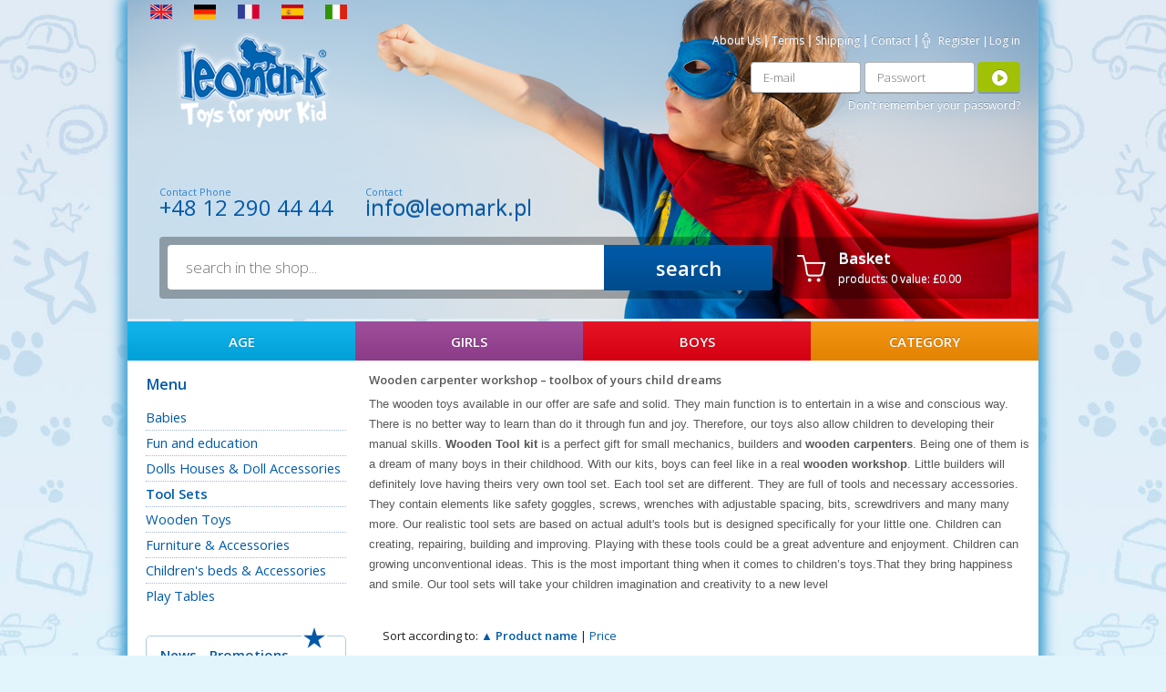

--- FILE ---
content_type: text/html; charset="utf-8"
request_url: https://leomark.co.uk/en_GB/c/Tool-Sets/48
body_size: 5581
content:
<!DOCTYPE html PUBLIC "-//W3C//DTD XHTML 1.0 Strict//EN" "http://www.w3.org/TR/xhtml1/DTD/xhtml1-strict.dtd">
<html xmlns="http://www.w3.org/1999/xhtml" xml:lang="pl" lang="pl" xmlns:og="http://ogp.me/ns#" xmlns:fb="http://www.facebook.com/2008/fbml">
<head>
    <meta http-equiv="Content-Type" content="application/xhtml+xml; charset=utf-8" />
    <meta http-equiv="X-UA-Compatible" content="IE=9" />
    <meta http-equiv="Content-Language" content="en" />
    <title>Wooden tool kits, carpenter workshops and other toys for your son</title>
    <meta name="keywords" content="Tool Sets" />
    <meta name="description" content="Every littleboy dream to be a handyman. You can make it real. Just give him wooden toolbox of his dreams. Let him have his own carpenter workshop!" />
    <link href='https://fonts.googleapis.com/css?family=Open+Sans:400,300,600&subset=latin,greek-ext' rel='stylesheet' type='text/css'>
    <link rel="home" href="/" />
    <link rel="skin" href="/skins/user/shoper_blue_3/" />
    <link rel="shortcut icon" href="/skins/user/shoper_blue_3//images/favicon.png" />
    <link rel="stylesheet" type="text/css" href="/skins/user/shoper_blue_3//styles/main.css" />
    <link rel="stylesheet" type="text/css" href="/skins/user/shoper_blue_3//styles/lightbox.css" />
    <link rel="stylesheet" type="text/css" href="/skins/user/shoper_blue_3//styles/user.css" />
    <script type="text/javascript" src="/skins/user/shoper_blue_3/js/jquery-1.11.0.min.js"></script>
    <script type="text/javascript" src="/public/scripts/mootools.js"></script>
    <script type="text/javascript" src="/public/scripts/Carousels.js"></script>
    <script type="text/javascript" src="/public/scripts/Carousel.Extra.js"></script>
    <script type="text/javascript" src="/public/scripts/main-jq.js"></script>
    <script type="text/javascript" src="/public/scripts/lang/en_GB.js"></script>
    <script type="text/javascript" src="/skins/user/shoper_blue_3/js/main-jq.js"></script>
    <script type="text/javascript" src="/skins/user/shoper_blue_3/js/lightbox.min.js"></script>
    <style type="text/css">
    <!--/*--><![CDATA[/*><!--*/
        .pagewidth { width: 1000px; }
        .leftcolwidth { width: 200px; }
        .rightcolwidth { width: 0; }
        .boximgsize { width: 120px; height: 120px; }
        .mainimgsize { width: 150px; height: 150px; }
        .productlistimgsize { width: 150px; height: 150px; }
        .productdetailsimgsize { width: 300px; height: 300px; }
        .productdetailsgalleryimgsize { width: 150px; height: 150px; }
        .productdetailsminigalleryimgsize { width: 45px; height: 45px; }
    /*]]>*/-->
    </style>

</head><body id="shop_category48" class="shop_product_list">

	<script>
	  (function(i,s,o,g,r,a,m){i['GoogleAnalyticsObject']=r;i[r]=i[r]||function(){
	  (i[r].q=i[r].q||[]).push(arguments)},i[r].l=1*new Date();a=s.createElement(o),
	  m=s.getElementsByTagName(o)[0];a.async=1;a.src=g;m.parentNode.insertBefore(a,m)
	  })(window,document,'script','//www.google-analytics.com/analytics.js','ga');
	
	  ga('create', 'UA-52688947-2', 'auto');
	  ga('send', 'pageview');
	
	</script>


<div class="wrappe-fixed-menu">
    <div class="content">
        <div class="box logo">
            <h1><a href=""></a></h1>
        </div>
        <div class="box search-box">
            <form class="search" action="/en_GB/s" method="post">
                <fieldset>
                    <div class="none bottest"><!-- <input name="bottest1" value="1" /> --> <input name="bottest2" /></div>
                    <input type="text" name="search" class="search fadingtext" placeholder="search in the shop..."/>
                    <button type="submit" class="search">
                        search
                    </button>
                </fieldset>
            </form>
        </div>
        <div class="box content-basket">
            <h2>Basket</h2>
            <p>0 <span>products:</span> <span>value</span> £0.00</p>
</div>
        <div class="box content-basket content-basket-rwd">
            <a href="/en_GB/basket" title="Basket" rel="nofollow"><span class="hide-rwd">Koszyk</span> (0)</a>
        </div>
        <div class="box btn-show-basket">
            <a href="/en_GB/basket" title="Basket" rel="nofollow">view items</a>
        </div>
    </div>
</div>




<div class="container pagewidth">
<!--
    <div class="header">
        <div class="innerheader pagewidth">
            <ul class="links">
                                <li class="register">
                    <a href="/en_GB/reg" title="Register" class="register spanhover">
                        <img src="/public/images/1px.gif" alt="" />
                        <span>Register</span>
                    </a>
                </li>
                <li class="login">
                    <a href="/en_GB/login" title="Log in" class="login spanhover">
                        <img src="/public/images/1px.gif" alt="" />
                        <span>Log in</span>
                    </a>
                </li>
                            </ul>
            <ul class="basket">
                <li class="count">
                    <img src="/public/images/1px.gif" alt="" />
                    <span>Number of products in the basket: <b class="count">0</b>. </span>
                </li>
                <li class="goto">
                    <a href="/en_GB/basket" title="Basket" class="spanhover goto">
                        <img src="/public/images/1px.gif" alt="" />
                        <span>View your items &raquo;</span>
                    </a>
                </li>
            </ul>
            <div class="bottombar"> <div class="leftcorner"></div> <div class="rightcorner"></div> </div>
        </div>
    </div>
-->
    <div class="logo">
        
        <div class="innerlogo pagewidth">
            <div class="lang-link">
           <a href="http://leomark.co.uk/"><img style="margin-left: 5px; margin-top: 5px; width:24px; height:16px;" src="https://leomark.co.uk/skins/user/shoper_blue_3/images/user/UK.jpg"></a>

<a href="http://leomark.de/"><img style="margin-top: 5px; width:24px; height:16px" src="https://leomark.co.uk/skins/user/shoper_blue_3/images/user/de.png"></a>


<a href="http://leomark.fr/"><img style="margin-top: 5px; width:24px; height:16px" src="https://leomark.co.uk/skins/user/shoper_blue_3/images/user/fr.png"></a>

<a href="http://leomark.es/"><img style="margin-top: 5px; width:24px; height:16px" src="https://leomark.co.uk/skins/user/shoper_blue_3/images/user/es.png"></a>

<a href="http://leomark.it/"><img style="margin-top: 5px; width:24px; height:16px" src="https://leomark.co.uk/skins/user/shoper_blue_3/images/user/it.gif"></a>
         

         </div>
            <h1 class="logo" ><a href="/"></a></h1>

            <a id="menu--button" href="" class="menu--button">
                <span></span>
                <span></span>
                <span></span>
            </a>
            <div class="rightside">
                
		        	<!--<a href="/"></a>-->
		        	<a href="/pl/i/about-us/24">About Us</a>
		        	| <a href="/pl/i/terms-and-conditions/23">Terms</a>
		        	| <a href="/pl/i/shipping-and-returns/25">Shipping</a>
		        			        	| <a href="/en_GB/contact">Contact</a>
		        	
		        			        	| <a class="register" href="/en_GB/reg">Register</a>
				<span class="login-rwd">| <a class="login-rwd" href="/en_GB/login">Log in</a></span>
		        	
		     
		        		        <form method="post" action="https://leomark.co.uk/en_GB/login" class="form-login">
		            <fieldset>
		                <input type="text" size="8" id="mail_input" class="mail" name="mail" placeholder="E-mail">
		                <input type="password" size="8" id="pass_input" class="pass" name="pass" placeholder="Passwort">
		                <button type="submit" value="Log in">Log in</button>
   		                <div class="floatfix"></div>
		                <a class="remind spanhover" href="/en_GB/passremind">
		                    <span>Don't remember your password?</span>
		                </a>
		            </fieldset>
		        </form>
		        		        
	            
            </div>
            <div class="search-info">
                <div class="box-info">
                    <small>Contact Phone</small>
                    <h2>+48 12 290 44 44</h2>      
                 </div>
                 <div class="box-info">
                    <small>Contact</small>
                    <h2><a href="mailto:info@leomark.pl">info@leomark.pl</a></h2>  
                </div>
            </div>
            <div class="search-box">
                <form class="search" action="/en_GB/s" method="post">
                    <fieldset>
                        <div class="none bottest"><!-- <input name="bottest1" value="1" /> --> <input name="bottest2" /></div>
                        <input type="text" name="search" class="search fadingtext" placeholder="search in the shop..."/>
                        <button type="submit" class="search">
                            search
                        </button>
                    </fieldset>
                </form>
            </div>
            <div class="basket-box">
                <a href="/en_GB/basket" title="Basket" rel="nofollow">
                    <span class="head-text">Basket<span class="show-mobile"> (0)</span></span>
                    <p class="hide-mobile"><span>products:</span> 0 <span>value:</span> £0.00</p>
                </a>
            </div>
        </div>
    </div>

    <div class="menu">
        <div class="innermenu pagewidth">
            <ul class="main">
				<li><a href="#" class="menulink1">age</a>
                <ul class="sub1">
                <li><a href="/en_GB/s?ProductFilter=1&age=5">3 months</a></li>
                <li><a href="/en_GB/s?ProductFilter=1&age=6">6 months</a></li>
                <li><a href="/en_GB/s?ProductFilter=1&age=8">1 year</a></li>
                <li><a href="/en_GB/s?ProductFilter=1&age=9">1,5 year</a></li>
                <li><a href="/en_GB/s?ProductFilter=1&age=10">2 years</a></li>
                <li><a href="/en_GB/s?ProductFilter=1&age=11">3 years</a></li>
                <li><a href="/en_GB/s?ProductFilter=1&age=13">5 years</a></li>
                <li><a href="/en_GB/s?ProductFilter=1&age=15">8 years</a></li>
                </ul>
                </li>
                
                 
                <li><a href="/en_GB/c/Toys-for-girls/58" class="menulink2">girls</a></li>
                                <li><a href="/en_GB/c/Toys-for-boys/51" class="menulink3">boys</a></li>
                <li><a href="/en_GB/s?ProductFilter=1" class="menulink4">category</a></li>
            </ul>
            

        </div>
    </div>


    <div class="main">
        <table class="innermain pagewidth">
            <tbody>
            <tr>
                                <td class="leftcol leftcolwidth">

                                                                        <div class="box" id="box_menu">
                        <div class="topbar"> <div class="leftcorner"></div> <div class="rightcorner"></div> </div>
                        <div class="boxhead">
                            <div class="leftside"></div>
                            <p style="font-family: 'Open Sans', sans-serif;
    color: #0059a7;
    font-size: 16px;
    font-weight: bold;
    padding: 7px 0 5px 0;"><img src="/public/images/1px.gif" alt="" />Menu</p>
                            <div class="rightside"></div>
                        </div>
                        <div class="innerbox">
                            <div class="leftside"></div>
                                                        
                            <ul class="standard">
                           
                                <li id="category_47"><a href="/en_GB/c/Babies/47" title="Babies">Babies</a></li><li id="category_42"><a href="/en_GB/c/Fun-and-education/42" title="Fun and education">Fun and education</a></li><li id="category_43"><a href="/en_GB/c/Dolls-Houses-Doll-Accessories/43" title="Dolls Houses &amp; Doll Accessories">Dolls Houses &amp; Doll Accessories</a></li><li id="category_48" class="current"><a href="/en_GB/c/Tool-Sets/48" title="Tool Sets">Tool Sets</a></li><li id="category_56"><a href="/en_GB/c/Wooden-Toys/56" title="Wooden Toys">Wooden Toys</a></li><li id="category_62"><a href="/en_GB/c/Furniture-Accessories/62" title="Furniture &amp; Accessories">Furniture &amp; Accessories</a></li><li id="category_61"><a href="/en_GB/c/Childrens-beds-Accessories/61" title="Children's beds &amp; Accessories">Children's beds &amp; Accessories</a></li><li id="category_44"><a href="/en_GB/c/Play-Tables/44" title="Play Tables">Play Tables</a></li>
                                                            </ul>
                            <div class="promotion-box">
                                <img src="/skins/user/shoper_blue_1/images/blue-star.png" alt="">
                                <a href="/en_GB/new">News</a>
                                <a>-</a>
                                <a href="/en_GB/promotions">Promotions</a>
                            </div>
                            <div class="rightside"></div>
                        </div>
                        <div class="bottombar"> <div class="leftcorner"></div> <div class="rightcorner"></div> </div>
                    </div>
                                
                </td>
                                <td class="centercol">

                                                                                                                                
                                                        <div class="categorydesc resetcss">
                    <h1>Wooden carpenter workshop – toolbox of yours child dreams</h1>
<p><span>The wooden toys available in our offer are safe and solid. They main function is to entertain in a wise and conscious way. There is no better way to learn than do it through fun and joy. Therefore, our toys also allow children to developing their manual skills. <strong>Wooden Tool kit</strong> is a perfect gift for small mechanics, builders and <strong>wooden carpenters</strong>. Being one of them is a dream of many boys in their childhood. With our kits, boys can feel like in a real <strong>wooden workshop</strong>. Little builders will definitely love having theirs very own tool set. Each tool set are different. They are full of tools and necessary accessories. They contain elements like safety goggles, screws, wrenches with adjustable spacing, bits, screwdrivers and many many more. Our realistic tool sets are based on actual adult's tools but is designed specifically for your little one. Children can creating, repairing, building and improving. Playing with these tools could be a great adventure and enjoyment. Children can growing unconventional ideas. This is the most important thing when it comes to children’s toys.That they bring happiness and smile. Our tool sets will take your children imagination and creativity to a new level</span></p>
                    </div>
                                                                        <div class="box" id="box_mainproducts">
                        <div class="topbar"> <div class="leftcorner"></div> <div class="rightcorner"></div> </div>
                        <div class="boxhead">
                            <div class="leftside"></div>
                                                                <span class="sortlinks">
                                Sort according to:
                                                                                                            <a href="/en_GB/c/Tool-Sets/48/1/default/2" title="Sort by name, descending"><b>&#x25b2; Product name</b></a> |
                                        <a href="/en_GB/c/Tool-Sets/48/1/default/3" title="Sort by price, ascending">Price</a>
                                                                                                                                                                                                                </span>
                                
                                
                                
                                                            <div class="rightside"></div>
                        </div>
                        <div class="innerbox">
                            <div class="leftside"></div>
                                                                <table class="products viewphot">
                                    <tbody>
                                                                            <tr class="fewperrow">
                                                                                        <td class="even col3">
                                                <div class="product" id="product_664">
                                                    <a class="details spanhover" href="/en_GB/p/-Wooden-workbench-Young-Carpenter/664" title=" Wooden workbench - Young Carpenter">
                                                        <span class="productname"> Wooden workbench - Young Carpenter</span>
                                                        <span class="productlistimgsize">
                                                            <img src="/environment/cache/images/150_150_productGfx_5b0692be27c296dff2859897d6f79e39.jpg" alt=" Wooden workbench - Young Carpenter" />
                                                        </span>                                                    </a>

                                                    <div class="price">
                                                        <span>Price:</span>
                                                                                                            <em>£104.49</em>
                                                                                                        </div>
                                                    <div class="basket">
                                                                                                            </div>

                                                    

                                                                                                        <dl class="availanddeliv">
                                                        
                                                                                                            </dl>
                                                    

                                                                                                    </div>
                                            </td>
                                                                                                                                <td class="odd col3">
                                                <div class="product" id="product_1167">
                                                    <a class="details spanhover" href="/en_GB/p/Wooden-workbench-Junior-Constructor/1167" title="Wooden  workbench - Junior Constructor">
                                                        <span class="productname">Wooden  workbench - Junior Constructor</span>
                                                        <span class="productlistimgsize">
                                                            <img src="/environment/cache/images/150_150_productGfx_433644eda6040c0d705df1d3c6bbb844.jpg" alt="Wooden  workbench - Junior Constructor" />
                                                        </span>                                                    </a>

                                                    <div class="price">
                                                        <span>Price:</span>
                                                                                                            <em>£82.49</em>
                                                                                                        </div>
                                                    <div class="basket">
                                                                                                                                                                                <form action="/en_GB/basket/add/post" method="post">
                                                                                                                            <fieldset>
                                                                                                                                        <div class="shaded_inputwrap"><input name="quantity" value="1" type="text" class="short center" /></div>
                                                                    <span class="unit">pieces</span>
                                                                    <input type="hidden" value="1314" name="stock_id" />
                                                                                                                                        <button class="addtobasket" type="submit">
                                                                        <span>Add to basket</span>
                                                                    </button>
                                                                    
                                                                </fieldset>
                                                            </form>
                                                            
                                                                                                            </div>

                                                    

                                                                                                        <dl class="availanddeliv">
                                                        
                                                                                                            </dl>
                                                    

                                                                                                    </div>
                                            </td>
                                                                                                                                <td class="even col3">
                                                <div class="product" id="product_1328">
                                                    <a class="details spanhover" href="/en_GB/p/Wooden-workbench-Junior-Constructor-set-with-concrete-mixing-truck/1328" title="Wooden workbench - Junior Constructor - set with concrete mixing truck">
                                                        <span class="productname">Wooden workbench - Junior Constructor - set with concrete mixing truck</span>
                                                        <span class="productlistimgsize">
                                                            <img src="/environment/cache/images/150_150_productGfx_e0c20fd94a0d1e247a2f01cc760abd16.jpg" alt="Wooden workbench - Junior Constructor - set with concrete mixing truck" />
                                                        </span>                                                    </a>

                                                    <div class="price">
                                                        <span>Price:</span>
                                                                                                            <em>£89.99</em>
                                                                                                        </div>
                                                    <div class="basket">
                                                                                                                                                                                <form action="/en_GB/basket/add/post" method="post">
                                                                                                                            <fieldset>
                                                                                                                                        <div class="shaded_inputwrap"><input name="quantity" value="1" type="text" class="short center" /></div>
                                                                    <span class="unit">pieces</span>
                                                                    <input type="hidden" value="1475" name="stock_id" />
                                                                                                                                        <button class="addtobasket" type="submit">
                                                                        <span>Add to basket</span>
                                                                    </button>
                                                                    
                                                                </fieldset>
                                                            </form>
                                                            
                                                                                                            </div>

                                                    

                                                                                                        <dl class="availanddeliv">
                                                        
                                                                                                            </dl>
                                                    

                                                                                                    </div>
                                            </td>
                                        </tr><tr class="fewperrow">                                                                                        <td class="odd col3">
                                                <div class="product" id="product_900">
                                                    <a class="details spanhover" href="/en_GB/p/Wooden-workbench-Little-Handyman-/900" title="Wooden workbench - Little Handyman ">
                                                        <span class="productname">Wooden workbench - Little Handyman </span>
                                                        <span class="productlistimgsize">
                                                            <img src="/environment/cache/images/150_150_productGfx_f72bc5e7ab1fcd523e6d8e574fc50e25.jpg" alt="Wooden workbench - Little Handyman " />
                                                        </span>                                                    </a>

                                                    <div class="price">
                                                        <span>Price:</span>
                                                                                                            <em>£91.29</em>
                                                                                                        </div>
                                                    <div class="basket">
                                                                                                            </div>

                                                    

                                                                                                        <dl class="availanddeliv">
                                                        
                                                                                                            </dl>
                                                    

                                                                                                    </div>
                                            </td>
                                                                                                                                <td class="even col3">
                                                <div class="product" id="product_1168">
                                                    <a class="details spanhover" href="/en_GB/p/Wooden-workbench-Mini-Mechanic/1168" title="Wooden workbench - Mini Mechanic">
                                                        <span class="productname">Wooden workbench - Mini Mechanic</span>
                                                        <span class="productlistimgsize">
                                                            <img src="/environment/cache/images/150_150_productGfx_fe607830e8e7653996c7e54fb8d01c4e.jpg" alt="Wooden workbench - Mini Mechanic" />
                                                        </span>                                                    </a>

                                                    <div class="price">
                                                        <span>Price:</span>
                                                                                                            <em>£87.99</em>
                                                                                                        </div>
                                                    <div class="basket">
                                                                                                                                                                                <form action="/en_GB/basket/add/post" method="post">
                                                                                                                            <fieldset>
                                                                                                                                        <div class="shaded_inputwrap"><input name="quantity" value="1" type="text" class="short center" /></div>
                                                                    <span class="unit">pieces</span>
                                                                    <input type="hidden" value="1315" name="stock_id" />
                                                                                                                                        <button class="addtobasket" type="submit">
                                                                        <span>Add to basket</span>
                                                                    </button>
                                                                    
                                                                </fieldset>
                                                            </form>
                                                            
                                                                                                            </div>

                                                    

                                                                                                        <dl class="availanddeliv">
                                                        
                                                                                                            </dl>
                                                    

                                                                                                    </div>
                                            </td>
                                                                                                                                <td class="odd col3">
                                                <div class="product" id="product_1335">
                                                    <a class="details spanhover" href="/en_GB/p/Wooden-workbench-Mini-Mechanic-Concrete-mixing-truck/1335" title="Wooden workbench - Mini Mechanic + Concrete mixing truck">
                                                        <span class="productname">Wooden workbench - Mini Mechanic + Concrete mixing truck</span>
                                                        <span class="productlistimgsize">
                                                            <img src="/environment/cache/images/150_150_productGfx_9d18b569ef24cb86d0f0e03b135d9ef4.jpg" alt="Wooden workbench - Mini Mechanic + Concrete mixing truck" />
                                                        </span>                                                    </a>

                                                    <div class="price">
                                                        <span>Price:</span>
                                                                                                            <em>£104.90</em>
                                                                                                        </div>
                                                    <div class="basket">
                                                                                                                                                                                <form action="/en_GB/basket/add/post" method="post">
                                                                                                                            <fieldset>
                                                                                                                                        <div class="shaded_inputwrap"><input name="quantity" value="1" type="text" class="short center" /></div>
                                                                    <span class="unit">pieces</span>
                                                                    <input type="hidden" value="1482" name="stock_id" />
                                                                                                                                        <button class="addtobasket" type="submit">
                                                                        <span>Add to basket</span>
                                                                    </button>
                                                                    
                                                                </fieldset>
                                                            </form>
                                                            
                                                                                                            </div>

                                                    

                                                                                                        <dl class="availanddeliv">
                                                        
                                                                                                            </dl>
                                                    

                                                                                                    </div>
                                            </td>
                                        </tr><tr class="fewperrow">                                                                                        <td class="even col3">
                                                <div class="product" id="product_1334">
                                                    <a class="details spanhover" href="/en_GB/p/Wooden-workbench-Mini-Mechanic-Wooden-Trailer-toy-with-cars/1334" title="Wooden workbench - Mini Mechanic + Wooden Trailer toy with cars">
                                                        <span class="productname">Wooden workbench - Mini Mechanic + Wooden Trailer toy with cars</span>
                                                        <span class="productlistimgsize">
                                                            <img src="/environment/cache/images/150_150_productGfx_a338e7a6d1e6fd1fe2ec21d7d9331c56.jpg" alt="Wooden workbench - Mini Mechanic + Wooden Trailer toy with cars" />
                                                        </span>                                                    </a>

                                                    <div class="price">
                                                        <span>Price:</span>
                                                                                                            <em>£109.90</em>
                                                                                                        </div>
                                                    <div class="basket">
                                                                                                                                                                                <form action="/en_GB/basket/add/post" method="post">
                                                                                                                            <fieldset>
                                                                                                                                        <div class="shaded_inputwrap"><input name="quantity" value="1" type="text" class="short center" /></div>
                                                                    <span class="unit">pieces</span>
                                                                    <input type="hidden" value="1481" name="stock_id" />
                                                                                                                                        <button class="addtobasket" type="submit">
                                                                        <span>Add to basket</span>
                                                                    </button>
                                                                    
                                                                </fieldset>
                                                            </form>
                                                            
                                                                                                            </div>

                                                    

                                                                                                        <dl class="availanddeliv">
                                                        
                                                                                                            </dl>
                                                    

                                                                                                    </div>
                                            </td>
                                                                                                                                                                        <td></td>
                                                                                    <td></td>
                                                                                </tr>
                                                                        </tbody>
                                </table>                                                            <div class="rightside"></div>
                        </div>
                        <div class="bottombar"> <div class="leftcorner"></div> <div class="rightcorner"></div> </div>
                    </div>
                                                                
                </td>
                            </tr>
            </tbody>
        </table>
    </div>

 <!--end-smarty comentns-->

</div>
<div class="wrapper-footer">
    <div class="content">
        <div class="box logo-box">
            <h1><a href=""></a></h1>
        </div>
                <div class="box box-text">
            <ul>
                <li><strong>Contact with us</strong></li>
                <li>+48 12 290 44 44</li>
                <li>e-mail: <a href="mailto:info@leomark.pl">info@leomark.pl</a></li>
            </ul>
        </div>
    </div>
</div>
<!-- own3d
<div>
</div>
-->
    <div id="shoper-foot">
        <a href="https://www.shoper.pl/" title="Sklep internetowy Shoper.pl" class="popup">Sklep internetowy Shoper.pl</a>
    </div>
</body>
</html>

--- FILE ---
content_type: text/css
request_url: https://leomark.co.uk/skins/user/shoper_blue_3//styles/main.css
body_size: 21499
content:
html,body,div,span,img,applet,embed,canvas,object,iframe,h1,h2,h3,h4,h5,h6,p,
blockquote,pre,a,abbr,acronym,address,big,cite,code,del,dfn,em,font,ins,kbd,q,
samp,small,strike,strong,sub,sup,tt,var,b,u,i,s,center,dl,dt,dd,ol,ul,li,
fieldset,form,label,legend,button {
    margin:0; padding:0; border: 0; outline:0 none; font-size:100%; background:transparent;
}
table,caption,tbody,tfoot,thead,tr,th,td {
background:transparent;
    border-collapse: collapse;
    border-color: none;
    border-spacing: none;
    border-width: none;
    font-size: 100%;
    margin: 0;
    outline: 0;
    padding: 0;
}
blockquote,q{quotes:none;}
blockquote:before,blockquote:after,q:before,q:after{content:'';content:none;}
ins{text-decoration:none;}
del{text-decoration:line-through;}
html{height:100%}
body{word-wrap:break-word}
h1,h2,h3,h4,h5,h6,h7{font-weight: normal;}

button::-moz-focus-inner,
input[type="reset"]::-moz-focus-inner,
input[type="button"]::-moz-focus-inner,
input[type="submit"]::-moz-focus-inner,
input[type="file"] > input[type="button"]::-moz-focus-inner {
    border: none;
}

@media screen and (-webkit-min-device-pixel-ratio:0) {
    button:focus, input:focus { background-color: #fff; }
}

body, input {
    font-size: 11pt;
    font-family: Tahoma, Arial, sans-serif;
    color: #202020;
}

body {
    background: #e2f4fc url('../images/bg.png') repeat-x left top;
    min-height: 100%;
}

a {
    text-decoration: none;
    color: #005aa8;
}

a:hover {
    text-decoration: underline;
}

a img, button img {
    border-width: 0;
    vertical-align: middle;
}

button {
    cursor: pointer;
}

.none {
    display: none !important;
}

.centertext {
    text-align: center;
}


ul {
    list-style: none;
}

td {
    vertical-align: top;
}

p {
    padding: 0;
    margin: 0 0 2px 0;
}

input:focus, textarea:focus {
  outline-width:0;
}

select {
    border: 1px solid #ccc;
    background: #fff;
}

a.spanhover:hover {
    text-decoration: none;
}

a.spanhover:hover span {
    text-decoration: underline;
}

textarea {
    resize: none;
}

.box .boxhead h3 img,
.box .boxhead h1 img {
    display: none;
}

tr.witherror_checkbox td {
    background: #ffe0e0;
}

.container {
    margin: 0 auto;
    box-shadow: 6px -2px 12px 1px #4aa5d4,
			   -6px -2px 12px 1px #4aa5d4;    
}

/* Header */

.header {
    clear: both;
    background-color: transparent;
    border-bottom: 1px solid #c0c0c0;
}

.header .innerheader {
    margin: 0 auto;
    height: 40px;
    overflow: hidden;
}

.header ul {
    background: transparent url('../images/headerline.png') no-repeat right 0;
}

.header li {
    float: left;
    line-height: 40px;
    background: transparent url('../images/headerline.png') no-repeat 0 0;
    padding: 0 15px;
}

.header li * {
    zoom: 1;
}

.header ul.links {
    text-align: right;
}

.header ul.basket {
    float: right;
}

.header .links .myaccount img,
.header .links .login img,
.header .links .logout img {
    width: 16px;
    height: 16px;
    margin: 0 3px 4px 0;
    background: transparent url('../images/login.png') 0 0 no-repeat;
}

.header .links .register img {
    width: 18px;
    height: 16px;
    margin: 0 3px 4px 0;
    background: transparent url('../images/register.png') 0 0 no-repeat;
}

.header .basket .count img {
    width: 16px;
    height: 16px;
    margin: 0 3px 4px 0;
    background: transparent url('../images/basket.png') 0 0 no-repeat;
    vertical-align: middle;
}

.header .basket .goto img {
    display: none;
}

.header .bottombar {
    display: none;
}


/* Header END */


/* Logo */

div.logo {
    clear: both;
    background: transparent;
}

.logo .innerlogo {
    background: url('../images/background-baner-top.png') no-repeat top left;
    margin: 0 auto;
    position: relative;
    overflow: hidden;
    padding: 0;
}

.logo a.logo {
    line-height: 80px;
}

.logo a.logo:hover {
    text-decoration: none;
}

.logo a.logo .logospacer {
    height: 110px;
    width: 1px;
    display: inline-block;
}

.logo form.search {
    }

.logo .basket {
	background: transparent url('../images/basket_box_bg.png') no-repeat top left;
	width: 274px;
	height: 191px;
	color: #fff;
	float: right;
	text-align:left;
}

.logo p {
	font-size: 16px;
	line-height: normal;
	padding: 0px;
	margin: 0;
}
.logo span {
	font-size: 12px;
}

*:first-child+html .logo form.search { /* IE7 */
    position: absolute;
    right: 0;
    top: 0;

}
* html .logo form.search { /* IE6 */
    position: absolute;
    right: 0;
    top: 0;
}

.logo form.search input.search {
    font-family: 'Open Sans', sans-serif;
    color:#a3a3a3;
    width: 459px;
    margin: 0;
    padding: 13px 0 13px 20px;
    border: 0;
    font-size:17px;
    font-weight: 300;
    float: left;
    color: #444;
    -webkit-border-radius:4px 0 0 4px;
    -moz-border-radius:4px 0 0 4px;
    border-radius:4px 0 0 4px;
}

.logo form.search input.search,  x:-moz-any-link  { /* Fx */
    height: auto;
}

*:first-child+html .logo form.search input.search  { /* IE7 */
    padding-top: 0;
    height: 33px;
    line-height: 33px;
}


.logo form.search button {
     font-family: 'Open Sans', sans-serif;
    width: 185px;
    cursor: pointer;
    color: #fff;
    font-weight: bold;
    -webkit-border-radius: 0 4px 4px 0;
    -moz-border-radius: 0 4px 4px 0;
    border-radius: 0 4px 4px 0;
    padding: 0;
    vertical-align: middle;
    height: 50px;
    background: url("../images/search-btn.png")repeat-x left top #0056a2;
    font-weight: bold;
    font-size:22px;
    float: left;
    white-space: nowrap;
    font-weight: 600;
}

.logo form.search button:hover {
    background: none #004b8c;
}

.logo form.search button img {
    display: none;
}

.logo form.search a {
    clear: both;
    font-size: 90%;
    float: left;
    display: block;
    margin: 3px 0;
    white-space: pre;
    width: 100%;
}

*:first-child+html .logo form.search a { /* IE7 */
    margin: -0.5em 0 3px;
}

.logo div.rightside
{
	color: #fff;
	text-align: right;
	float: right;
    margin: 0;
    padding: 10px 20px 0 0;
    z-index: 20;
    line-height: 20pt;
}

.logo ul {
	list-style: none outside none;
	clear:both;
}

.logo li {
	font-size: 15px;
	line-height: 15px;
    display: block;
    float: left;
    position: relative;
    margin: 0;
    padding: 0 3px 0 0;
}

.logo a {
	color: #fff;
	margin: 0;
    padding: 0;
    text-shadow: 0 -1px 0 #7d95aa;
    font-size: 12px;
    font-family: 'Open Sans', sans-serif;
}

.logo a.register{
    padding-left: 18px;
    background: url("../images/user-icon.png") no-repeat left center;
}

.logo img
{
	padding-left: 20px;
}
.logo .form-login input{
    width: 121px;
    border:1px solid rgba(0,0,0, 0.3);
    -webkit-box-sizing: border-box; /* Safari/Chrome, other WebKit */
    -moz-box-sizing: border-box;    /* Firefox, other Gecko */
    box-sizing: border-box;  
    padding:7px 0 7px 13px; 
    font-size: 13px;
    font-family: 'Open Sans', sans-serif;
    font-weight: 300;
    -webkit-border-radius: 4px;
    border-radius: 4px;
    -webkit-box-shadow: 0 1px 0 0 rgba(0,0,0,0.3);
    box-shadow: 0 1px 0 0 rgba(0,0,0,0.2);
}
.logo .form-login button{
    width: 47px;
    height: 33px;
    display: block;
    float: right;
    border:1px solid #a0c106;
    text-indent: -666666px;
    background: url("../images/button-login.png") no-repeat left top;
    -webkit-box-shadow: 0 1px 0 0 rgba(0,0,0,0.3);
    box-shadow: 0 2px 0 0 rgba(0,0,0,0.2);
    -webkit-border-radius: 4px;
    border-radius: 4px;
    margin-left: 3px;
}
.logo .form-login button:hover{
    opacity: 0.8;
}
.logo .search-info{
    position: relative;
    clear: both;
    display: block;
    float: left;
    width: 100%;
    margin-top: 50px;
}
.logo .form-login{
    margin-top: 10px;
}
.logo .search-info .box-info{
    margin-left: 35px;
    -webkit-box-sizing: border-box; /* Safari/Chrome, other WebKit */
    -moz-box-sizing: border-box;    /* Firefox, other Gecko */
    box-sizing: border-box;  
    display: inline-block;
    float: left;
    text-align: left;
    font-family: 'Open Sans', sans-serif;
}
.logo .search-info .box-info small{
    position: relative;
    top: 3px;
    font-size: 11px;
    color:#2d83cf;
}
.logo .search-info .box-info h2,
.logo .search-info .box-info h2>a{
    padding: 0;
    color: #0059a7;
    font-size: 24px;
    font-weight: 400;
    line-height: 24px;
    text-decoration: none;
}
.logo h1.logo{
    width:210px;
    height:105px;
    display: block;
    float: left;
    margin:10px 0 0 35px;
}
.logo h1.logo a{
    display: block;
    float: left;
    width: 100%;
    height: 100%;
    background: url("../images/new-logo.png")no-repeat left top;
}
.logo .basket-box,
.logo .search-box{
    background-color: rgba(0,0,0, 0.3);
    display: inline-block;
    float: left;
    -webkit-border-radius: 4px 0 0 4px;
    border-radius: 4px 0 0 4px;
    width: 682px;
    margin: 20px 3px 25px 35px;
    padding: 9px;
    -webkit-box-sizing: border-box; /* Safari/Chrome, other WebKit */
    -moz-box-sizing: border-box;    /* Firefox, other Gecko */
    box-sizing: border-box;  
}
.logo .basket-box{
    -webkit-border-radius:0 4px 4px 0;
    border-radius:0 4px 4px 0;
    width: 250px;
    margin: 20px 0 25px 0px;
    background: url("../images/icon-basket.png") no-repeat 15px center rgba(0,0,0, 0.3);
    padding-left:60px;
    text-shadow: 0 -1px 0 rgba(0,0,0,0.3);

}
.logo .basket-box a, .logo .basket-box a:hover, .logo .basket-box a:focus, .logo .basket-box a:active{
    color: #fff;
    text-decoration:none;
}
.logo .basket-box span.head-text{
    color: #fff;
    margin-top: 5px;
    font-family: 'Open Sans', sans-serif;
    font-size:17px;
    font-weight: 600;
    padding: 0;
    line-height: 29px;
}
.logo .basket-box p{
    font-family: 'Open Sans', sans-serif;
    font-size: 12px;
    margin-bottom: 4px;
}
/* Logo END */







/* Menu */

.menu {
    background-color: transparent;
    clear: both;
}

.menu .innermenu {
    margin: 0 auto;
    height: 40px;
}

.menu .leftside {
    float: left;
    width: 1px;
    height: 57px;
}

.menu .rightside {
    float: right;
    width: 6px;
    height: 57px;
}

.menu form.search {
	float: right;
	line-height: 56px;
	padding-right: 10px;
	padding-left: 35px;
	background: transparent url('../images/search.png') no-repeat center left;
}


*:first-child+html .menu li h3 a span {
    cursor: pointer;
}

.menu {
	padding: 0; 
	margin: 0;
	height: 43px;
}

.menu ul {
	margin: 0;
	padding: 0;
	list-style: none;
	z-index: 20;
}
.menu ul li {
	display: block;
	position: relative;
	float: left;
}
.menu li ul {
	display: none; 
}
.menu ul li a {
	color: #fff;
    font-weight: bold;
	display: block;
	white-space: nowrap;
    -webkit-box-sizing: border-box; /* Safari/Chrome, other WebKit */
    -moz-box-sizing: border-box;    /* Firefox, other Gecko */
    box-sizing: border-box;  
}

.menu ul.sub li a {
	border-bottom: #600 dotted 1px;
}

.menu ul.main li a {
	/*border-right: gray dotted 1px;*/
}


.menu li:hover ul.sub1 {
	display: block;
	position: absolute;
    margin-top: 40px;
	background: #00ace8;
    width: 250px;
    color: #fff;
    text-align: center;
    text-transform: none;
}
.menu li li {
  float: none;
}

.menu ul li a {
	display: block;
	float:left;
	font-family: 'Open Sans', sans-serif;
    font-size: 15px;
    font-weight: 600;
    color: #fff;
    text-align:center;
    width: 250px;
    margin:0;
    text-shadow: 0 -1px 0 rgba(0,0,0,0.3);
    text-transform: uppercase;
    padding:12px 0 11px 0;
}
.menu ul li a:hover, .menu ul li a:active{
    opacity: 0.9;
    text-decoration: none;
}
.menu ul.sub1 li a {
    font-size:14px;
    font-family: 'Open Sans', sans-serif;
    height: auto;
    width: auto;
    float: none;
    text-align:center;
    text-transform: none;
    padding: 7px 0;
}
.menu ul.sub1 li a:hover{
    background-color:#01a1d9;
}

a.menulink1 {
    background: url("../images/menu-btn1.png")repeat-x left top;
    
}
a.menulink2 {
    background: url("../images/menu-btn2.png")repeat-x left top;


}
a.menulink3 {
    background: url("../images/menu-btn3.png")repeat-x left top;

}
a.menulink4 {
    background: url("../images/menu-btn4.png")repeat-x left top;

}



/* Menu END */





/* Breadcrumbs */

.breadcrumbs {
    background-color: transparent;
    clear: both;
}

.breadcrumbs .innerbreadcrumbs {
    margin: 0 auto;
    height: 30px;
    line-height: 30px;
    overflow: hidden;
}

.breadcrumbs b.breadcrumb {
    margin-right: 8px;
}

.breadcrumbs b.breadcrumb *, .breadcrumbs ul.path li * {
    zoom: 1;
}

.breadcrumbs b.breadcrumb img {
    background: transparent url('../images/bread.png') 0 0 no-repeat;
    margin-right: 2px;
    width: 9px;
    height: 9px;
}

.breadcrumbs ul.path, .breadcrumbs ul.path li, .breadcrumbs b, .breadcrumbs ul.languages li {
    float: left;
    display: block;
}

.breadcrumbs ul.path li img {
    background: transparent url('../images/bread_arrow.png') 0 0 no-repeat;
    height: 5px;
    width: 4px;
    margin: 0 7px 2px;
}

.breadcrumbs ul.path li.last {
    font-weight: bold;
}

.breadcrumbs ul.path li.last img {
    display: none;
}


/* Breadcrumbs END */




/* Banners */

.banners .innerbanners {
    margin: 0 auto;
    text-align: center;
}

.main .innerbox .banners {
    margin-top: -10px;
}

.banners a, .banners object {
    display: block;
    border: 0;
    margin: 10px auto 0;
    padding: 0;
}

/* Banners END */




/* Footer */

.footer {
    background-color: #bbb;
    clear: both;
    padding: 10px 0;
}

.footer .innerfooter {
    margin: 0 auto;
    padding: 0;
    overflow: hidden;
}

.footer .innerfooter ul.overall {
    border-left: 1px solid #ccc;
    width: 100%;
    float: left;
    margin: 0 auto;
}

.footer .innerfooter ul.singlecol {
    border-left: 0;
}

.footer .innerfooter li.overall {
    float: left;
    border-right: 1px solid #ccc;
    margin-bottom: -1000px;
    padding-bottom: 1000px;
}

.footer .innerfooter li.col2,
#box_mainproducts .innerbox table.products tr.fewperrow td.col2 {
    width: 49.8%;
}
.footer .innerfooter li.col3,
#box_mainproducts .innerbox table.products tr.fewperrow td.col3 {
    width: 33.2%;
}
.footer .innerfooter li.col4,
#box_mainproducts .innerbox table.products tr.fewperrow td.col4 {
    width: 24.8%;
}
.footer .innerfooter li.col5 { width: 19.8%; }
.footer .innerfooter li.col6 { width: 16.6%; }

.footer .innerfooter ul.singlecol li.overall {
    width: 100%;
    border-right: 0;
}

.footer .innerfooter li.overall ul {
    margin: 5px 0 5px 20px;
}

.footer .innerfooter li.overall li {
    padding: 2px 0;
}

.footer .innerfooter ul.singlecol li.overall li.head {
    display: none;
}

.footer .innerfooter ul.singlecol li.overall li {
    float: left;
    padding: 2px 10px;
}

.footer .innerfooter li.overall li.head {
    font-weight: bold;
}

#shoper-foot a {
    display: block;
    margin: 5px;
    text-align: center;
    font-size: 0.8em;
}


/* Footer END */



/* UserFooter */

.userfooter {
    clear: both;
    padding: 10px 0;
}

.userfooter .inneruserfooter {
    margin: 0 auto;
    padding: 0;
}

/* UserFooter END */




/* Main */

.main {
    background-color: transparent;
    clear: both;
    padding: 0;
}

.main .innermain {
    margin: 0 auto;
    min-height: 400px;
    height: auto !important;
    height: 400px;
    background-color: #fff;
}




/* Leftcol */

.main .leftcol {
}


/* Leftcol END */





/* Rightcol */

.main .rightcol {
}


/* Rightcol END */





/* Centercol */

.main .centercol {
}


/* Centercol END */





/* Box */

.main .box {
    position: relative;
    margin: 5px 0;
}

.main .box .topbar {
    height: 3px;
    /*background: transparent url('../images/box_topbar.png') 0 0 repeat-x;*/
    position: relative;
}

.main .box .floatfix, .main .hbox .floatfix {
    clear: both;
}

* html .main .box .floatfix, * html .main .hbox .floatfix { /* IE6 */
    overflow: hidden;
    height: 1px;
}

*:first-child+html .main .box .floatfix, *:first-child+html .main .hbox .floatfix { /* IE7 */
    overflow: hidden;
    height: 1px;
}

.main .box .floatcenterwrap, .main .hbox .floatcenterwrap {
    float: left;
    position: relative;
    left: 50%;
}

* html .main .floatcenterwrap,
* html .main .floatcenterwrap .floatcenter { /* IE6 */
    width: 100%;
    padding: 0;
}

*:first-child+html .main .floatcenterwrap,
*:first-child+html .main .floatcenterwrap .floatcenter { /* IE7 */
    width: 100%;
    padding: 0;
}

.main .innerbox .floatcenterwrap .floatcenter {
    position: relative;
    left: -50%;
}

.main .box .topbar .leftcorner, .main .box .topbar .rightcorner {
    position: absolute;
    top: 0px;
    height: 3px;
    width: 6px;
}

.main .box .topbar .leftcorner {
    left: 0px;
    /*background: transparent url('../images/box_topleft.png') 0 0 no-repeat;*/
}

.main .box .topbar .rightcorner {
    right: 0px;
    /*background: transparent url('../images/box_topright.png') 0 0 no-repeat;*/
}

.main .box .bottombar {
    height: 8px;
    /*background: transparent url('../images/box_bottom.png') 0 0 repeat-x;*/
    position: relative;
}

.main .box .bottombar .leftcorner, .main .box .bottombar .rightcorner {
    position: absolute;
    top: 0px;
    height: 8px;
    width: 9px;
}

.main .box .bottombar .leftcorner {
    left: 0px;
    /*background: transparent url('../images/box_bottomleft.png') 0 0 no-repeat;
    */
}

.main .box .bottombar .rightcorner {
    right: 0px;
    /*
    background: transparent url('../images/box_bottomright.png') 0 0 no-repeat;
    */
}

.main .box .boxhead {
    /*
    background: #f5f5f5 url('../images/box_head.png') 0 0 repeat-x;
    */
    height: auto !important;
    position: relative;
    overflow: hidden;
    padding: 0px 20px 0px 20px;
}

.main .box .boxsecondhead {
    background: none;
    min-height: 39px;
    height: auto !important;
    height: 39px;
    line-height: 39px;
}
#box_basketstep2 .boxsecondhead p{
    font-size: 13px;
    font-family: 'Open Sans', sans-serif;
    color:#585858;
}
#box_basketstep2 .boxsecondhead h3{
    margin-bottom: 10px;
    line-height: 19px;
}
#box_basketstep2 .blue{
    background-color:#02a2da;
    text-shadow: 0 -1px 0 #027da8;
}
.main .box .innerbox{
    font-family: 'Open Sans', sans-serif;
}
.main .box .boxhead .leftside, .main .box .boxhead .rightside,
.main .box .innerbox .leftside, .main .box .innerbox .rightside {
    position: absolute;
    top: 0px;
    bottom: 0px;
    height: 100%;
    width: 0px;
}

* html .main .box .boxhead .leftside, * html .main .box .boxhead .rightside,
* html .main .box .innerbox .leftside, * html .main .box .innerbox .rightside { /* IE6 */
    height: expression( this.parentNode.clientHeight + 'px' );
}

.main .box .boxhead .leftside, .main .box .innerbox .leftside {
    left: 0px;
    /*background: transparent url('../images/box_left.png') 0 0 repeat-y;
    */
}

.main .box .boxhead .rightside, .main .box .innerbox .rightside {
    right: 0px;
    /*background: transparent url('../images/box_right.png') right 0 repeat-y;
    */
}

.main .box .innerbox {
    /*background: #fff url('../images/box_inner.png') 0 -35px repeat-x;*/
    padding: 5px 20px 5px 20px;
    position: relative;
    height: 100%;
    min-height: 15px;
}

h1 {
    font-family: 'Open Sans', sans-serif;
	color: #0059a7;
    font-size: 19px;
    font-weight: 700;
    padding: 5px 0 5px 0;
}

h2 {
	color: #2E82AF;
    font-size: 130%;
    font-weight: bold;
    padding: 7px 0 5px 0;
}

h3 {
    font-family: 'Open Sans', sans-serif;
	color: #0059a7;
    font-size: 16px;
    font-weight: bold;
    padding: 7px 0 5px 0;
}

.main .box .innerbox em {
    font-weight: normal;
    font-style: normal;
}

.main .box .innerbox .price-p em.color {
    font-size: 28pt;
}
.main .box .innerbox .price-p del{
    position: absolute;
    font-size: 11px;
    top: 12px;
    left: 3px;
    color: #da0719;

}

    /*color: #2EeeC0;*/
}
.main .box .innerbox em.color


.main .unibox .innerbox {
    background-position: 0 0;
    min-height: 55px;
    padding-left: 5px;
    padding-right: 5px;
}

.main .unibox .boxhead {
    /* wtf?!?! display: none; */
}

/* Box END */





/* Importantbox */

.main .hbox {
    position: relative;
    margin: 5px 0;
}

.main .hbox .topbar {
    height: 8px;
    background: transparent url('../images/hbox_topbar.png') 0 0 repeat-x;
    position: relative;
}

.main .hbox .topbar .leftcorner, .main .hbox .topbar .rightcorner {
    position: absolute;
    top: 0px;
    height: 8px;
    width: 8px;
}

.main .hbox .topbar .leftcorner {
    left: 0px;
    background: transparent url('../images/hbox_topleft.png') 0 0 no-repeat;
}

.main .hbox .topbar .rightcorner {
    right: 0px;
    background: transparent url('../images/hbox_topright.png') 0 0 no-repeat;
}

.main .hbox .bottombar {
    height: 9px;
    background: transparent url('../images/hbox_bottom.png') 0 0 repeat-x;
    position: relative;
}

.main .hbox .bottombar .leftcorner, .main .hbox .bottombar .rightcorner {
    position: absolute;
    top: 0px;
    height: 9px;
    width: 9px;
}

.main .hbox .bottombar .leftcorner {
    left: 0px;
    background: transparent url('../images/hbox_bottomleft.png') 0 0 no-repeat;
}

.main .hbox .bottombar .rightcorner {
    right: 0px;
    background: transparent url('../images/hbox_bottomright.png') 0 0 no-repeat;
}

.main .hbox .boxhead {
    background: #2f71c0 url('../images/hbox_head.png') 0 -4px repeat-x;
    min-height: 32px;
    height: auto !important;
    height: 32px;
    line-height: 32px;
    padding: 0 20px;
    position: relative;
    overflow: hidden;
}

.main .hbox .boxhead .leftside {
    left: 0px;
    width: 5px;
    background: transparent url('../images/hbox_lefthead.png') 0 0 repeat-y;
}

.main .hbox .boxhead .rightside {
    right: 0px;
    width: 5px;
    background: transparent url('../images/hbox_righthead.png') 0 0 repeat-y;
}

.main .hbox .boxhead h3,
.main .hbox .boxhead h1 {
    font-size: 120%;
    font-weight: bold;
    color: #fff;
}

.main .hbox .boxhead .leftside, .main .hbox .boxhead .rightside,
.main .hbox .innerbox .leftside, .main .hbox .innerbox .rightside {
    position: absolute;
    top: 0px;
    bottom: 0px;
    height: 100%;
}

* html .main .hbox .boxhead .leftside, * html .main .hbox .boxhead .rightside,
* html .main .hbox .innerbox .leftside, * html .main .hbox .innerbox .rightside { /* IE6 */
    height: expression( this.parentNode.clientHeight + 'px' );
}

.main .hbox .innerbox .leftside {
    left: 0px;
    width: 9px;
    background: transparent url('../images/hbox_left.png') 0 0 repeat-y;
}

.main .hbox .innerbox .rightside {
    right: 0px;
    width: 9px;
    background: transparent url('../images/hbox_right.png') 0 0 repeat-y;
}

.main .hbox .innerbox {
    background: #fff;
    padding: 10px;
    position: relative;
    height: 100%;
}

.main .hbox .innerbox em {
    font-weight: bold;
    font-style: normal;
    color: #2e73c0;
}



/* Importantbox END */




/* Buttons */

a.button, button.button, input.button {
    display: block;
    margin: 40px auto 0;
    color: #fff;
    padding: 12px 30px;
    -webkit-border-radius: 5px;
    -moz-border-radius: 5px;
    border-radius: 5px;
    background: #8c3b87;
    overflow: visible;
    float: right;
    text-transform: lowercase;
    -webkit-box-shadow: 0 2px 0 0 #d4d4d4;
    box-shadow: 0 2px 0 0 #d4d4d4;
    text-shadow: 0 -1px 0 #6c2d68;
}

a.button:hover, button.button:hover, input.button:hover {
    opacity: 0.9;
}


a.button:hover span {
    text-decoration:none;
}


a.button img, button.button img, input.button img,
button.important img, input.important img {
    display: none;
}

a.clearbutton, button.clearbutton, input.clearbutton {
    background-color: #fff;
    border: 1px solid #c2c2c2;
    text-shadow:none;
    color:#585858;
    font-size: 14px;
}




/* Image based * /
.main .innerbox button.addtobasket,
.main .innerbox button.important {
    background: transparent url('../images/sprite.png') -525px -60px no-repeat;
    width: 116px;
    height: 29px;
    display: block;
    overflow: hidden;
    color: #fff;
    font-weight: bold;
    text-align: center;
    vertical-align: middle;
    border: 0;
    font-size: 1.1em;
}

.main .innerbox button.addtobasket:hover,
.main .innerbox button.important:hover {
    background-position: -641px -60px;
}
/* */

#box_basketlist .productlist tfoot .buttons .addtobasket,
.main .innerbox button.addtobasket,
.main .innerbox button.important {
    border: none;
    color: #fff;
    font-weight: normal;
    -webkit-border-radius: 4px;
    -moz-border-radius: 4px;
    border-radius: 4px;
    padding: 10px;
    vertical-align: middle;
    background: none #a0c106;
    font-size:16px;
    white-space: nowrap;
    overflow: visible;
    text-transform: lowercase;
    text-shadow: 0 -1px 0px #7b9505;
    -webkit-box-shadow: 0 2px 0 0 #d4d4d4;
    box-shadow: 0 2px 0 0 #d4d4d4;
}

.main .innerbox button.addtobasket:hover,
.main .innerbox button.important:hover {
    opacity: 0.9;
}
#box_basketlist .productlist tfoot .buttons .addtobasket,
.main .innerbox button.addtobasket {
    width: 180px;
    text-align: right;
    background-image: url('../images/basket-small.png');
    background-repeat: no-repeat;
    background-position: 10px center;
}
#box_basketlist .productlist tfoot .buttons .addtobasket{
    width: 160px;
    background-position: 20px center;
    margin-top: 102px !important;
}
#box_basketlist .productlist tfoot .buttons .addtobasket>span{
    margin-right:15px;
}

.main .innerbox button.addtobasket img {
    width: 15px;
    height: 20px;
    background: url('../images/basket.png') no-repeat 0 0;
    margin: 0 5px 3px 0;
    vertical-align: middle;
}

#box_basketlist .productlist tfoot .buttons .back-to-shop{
    background-color: #fff;
    border: 1px solid #c2c2c2;
    font-size: 13px;
    color: #585858;
    -webkit-box-shadow: 0 2px 0 0 #d4d4d4;
    box-shadow: 0 2px 0 0 #d4d4d4;
    text-shadow:none;
}
#box_basketlist .productlist tfoot .buttons .back-to-shop:hover{
    background-color:#f0f0f0;
}


/* Buttons END */






.main .innerbox span.productname {
    display: block;
    text-align: left;
    font-size: 14px;
    font-weight: bold;
    min-height: 50px;
    color: #0059a7;
    font-weight:400;
}

.main .innerbox ol.productlist {
    margin: 0 5px;
    padding: 0 0 0 15px;
    list-style-position: outside;
}

.main .innerbox ol.productlist li {
    padding: 2px 0;
    color: #aaa;
}

.main .innerbox ol.productlist li em {
    float: right;
    font-weight: normal;
    color: #aaa;
}

.main .innerbox ol.producticons {
    margin: 0 15px;
    padding: 0;
    color: #aaa;
    list-style: none;
    text-align: center;
}

.main .innerbox ol.producticons .boximgsize {
    padding: 10px 0;
}

.main .innerbox ol.producticons .boximgsize a {
    display: block;
    margin: 0px auto;
}

.main .innerbox ol.producticons li img {
    border: 1px solid #e1e1e1;
}

.main .innerbox label.singleselect {
    display: block;
    margin: 0;
    font-weight: bold;
    width: 100%;
    text-align: center;
}

.main .innerbox select.singleselect {
    display: block;
    margin: 10px auto 0;
    min-width: 150px;
    width: 95%;
}

.main .innerbox ul.listwithicons li {
    margin: 4px 0;
}

.main .innerbox ul.listwithicons li.selected {
    font-weight: bold;
}

.main .innerbox ul.listwithicons img {
    vertical-align: middle;
    margin-right: 5px;
}

.main .innerbox ul.icons li {
    float: left;
    margin: 3px 10px;
    text-align: center;
    position: relative;
}

.main .innerbox ul.icons img {
    display: block;
}

.main .innerbox hr.productseparator {
    width: 80%;
    height: 1px;
    border-width: 0;
    color: #dbdbdb;
    background-color: #dbdbdb;
    margin: 10px auto;
    clear: both;
}

.main .innerbox hr.separator {
    height: 1px;
    border-width: 0;
    color: #b1b1b1;
    background-color: #b1b1b1;
    margin: 10px auto;
    clear: both;
}

.main .innerbox h5.boxintro {
    font-weight: normal;
    font-size: 90%;
    text-align: justify;
    margin-bottom: 10px;
}








.main .innerbox .shaded_inputwrap {
}

.main .innerbox .shaded_error {
    background: transparent url('../images/shaded_input_error.png') 0 0 no-repeat;
}

* html .main .innerbox .shaded_inputwrap { /* IE6 */
    display: inline;
    background-position-y: 1px;
    height: 29px;
}

*:first-child+html .main .innerbox .shaded_inputwrap { /* IE7 */
    display: inline;
    background-position-y: 1px;
    height: 29px;
}

.main .innerbox  select,
.main .innerbox .shaded_textareawrap textarea,
.main .innerbox .shaded_inputwrap input {
    padding: 0 5px 0 0;
    border-width: 0px;
    color: #444;
    margin: 0 0 7px 0;
    width: 100%;
    border:1px solid #c4c4c4;
    font-size: 13px;
    -webkit-box-sizing: border-box; /* Safari/Chrome, other WebKit */
    -moz-box-sizing: border-box;    /* Firefox, other Gecko */
    box-sizing: border-box;         /* Opera/IE 8+ */
    -webkit-border-radius: 5px;
    border-radius: 5px;
    -webkit-box-shadow: 0 2px 0 0 #e5e5e5;
    box-shadow: 0 2px 0 0 #e5e5e5;
    height: 43px;
}
.main .innerbox  select{
    padding: 10px 0 10px 20px;
    line-height: 40px;
}

.main .innerbox .shaded_error input {
    border: 1px solid #dc150e;
    background-color:#fee0e0;
    color: #000;
}

.main .innerbox .shaded_inputwrap input,  x:-moz-any-link  { /* Fx */
    padding: 13px 0 13px 20px;
   /* height: auto;*/
}

*:first-child+html .main .innerbox .shaded_inputwrap input  { /* IE7 */
    padding-top: 0;
    height: 28px;
    line-height: 28px;
}

.main .innerbox .shaded_inputwrap input.short {
    width: 44px;
    min-width: 44px;
    text-align:center;
    padding: 11px 0;
    position: relative;
    top:2px;
    -webkit-box-shadow: none;
    box-shadow:none;
}

.main #box_basketlist .shaded_inputwrap input.short {
    width: 40px;
    -webkit-box-shadow: 0 2px 0 0 #e5e5e5;
    box-shadow: 0 2px 0 0 #e5e5e5;
}

.main .innerbox .shaded_inputwrap input.center {
    text-align: center;
}



.main .innerbox ul.input_error {
    list-style-type: square;
    list-style-position: inside;
    padding: 3px 0 10px;
}

.main .innerbox ul.input_error li {
    color: #d00;
    font-size: 0.9em;
    line-height: 1em;
}


.main .innerbox form.multirow label {
    display: block;
    margin: 3px 0;
}




.main .innerbox .shaded_textareawrap {
    display: inline-block;
    width: 100%;
    margin-bottom: 5px;
}

* html .main .innerbox .shaded_textareawrap { /* IE6 */
    background-position-y: 1px;
    display: inline;
}

*:first-child+html .main .innerbox .shaded_textareawrap { /* IE7 */
    background-position-y: 1px;
    display: inline;
}

.main .innerbox .shaded_textareawrap textarea {
    color: #444;
    width: 100%;
    padding: 13px 0 13px 20px;
    height: 160px;
    margin-bottom:3px;
}

.main .box .innerbox h4.separator {
    border-top: 1px solid #eee;
    padding: 10px 5px 10px 0;
    font-size: 1.1em;
    font-weight: bold;
    margin: 10px 0 5px 0;
    clear: both;
}

.main .centercol .categorydesc {
    padding: 5px;
    position: relative;
}
.promotion-box{
    display: block;
    float: left;
    width: 220px;
    border: 1px solid #adcae3;
    position: relative;
    -webkit-box-sizing: border-box; /* Safari/Chrome, other WebKit */
    -moz-box-sizing: border-box;    /* Firefox, other Gecko */
    box-sizing: border-box;         /* Opera/IE 8+ */
    padding: 10px 0 10px 15px;
    margin:30px 0 40px 0;
    -webkit-border-radius: 5px;
    border-radius: 5px;
}
.promotion-box a{
    font-size: 15px; 
    color:#0059a7;
    font-weight: 600;
}
.promotion-box a:hover, .promotion-box a:active{
    text-decoration: none;
}
.promotion-box img{
    position: absolute;
    right: 20px;
    top: -11px;
}










#box_basket .boxhead h3 img {
    background: url("../images/basket.png") no-repeat scroll 0 0 transparent;
    height: 16px;
    width: 16px;
    margin: 0 6px 7px 0;
    vertical-align: middle;
    display: inline;
}

* html #box_basket .boxhead h3 img { /* IE6 */
    margin: 5px 6px 10px 0;
}

#box_basket .innerbox {
    padding-left: 50px;
    position: relative;
}

#box_basket .innerbox .arrow {
    background: url('../images/basket_arrow.png') 0 0 no-repeat;
    width: 19px;
    height: 33px;
    position: absolute;
    left: 20px;
    top: 1.5em;
    margin-top: 2px;
}

#box_mainproducts .boxhead h1 {
    display: none;
}

#box_mainproducts .innerbox {
    padding: 0 4px;
}

#box_mainproducts .innerbox table.products {
    width: 100%;
    border-collapse: separate;
    border-spacing:6px 6px;
}

#box_mainproducts .innerbox table.products td {
    border-right: 1px solid #bebebe;
    border-bottom: 1px solid #bebebe;
    vertical-align: top;
}
#box_mainproducts .innerbox table.products tr td:last-of-type{
    border-right: none;
}

#box_mainproducts .innerbox table.products tr.fewperrow td {
    height: 140px;
}

#box_mainproducts .innerbox table.products tr .product .price em {
    color: #0059a7;
    font-size:18px;
    font-weight: 600;
}

#box_mainproducts .innerbox table.products tr .product .price del {
    font-size: 1em;
    clear: both;
    float: left;
    padding-left: 50px;
    display: block;
    color: #da0719;
    position: absolute;
    right: 0;
    top: 8px;
}

* html #box_mainproducts .innerbox table.products tr .product .price del { /* IE6 */
    width: 100%;
}

*:first-child+html #box_mainproducts .innerbox table.products tr .product .price del { /* IE7 */
    width: 100%;
}

* html #box_mainproducts .innerbox table.products tr .product .price em { /* IE6 */
    white-space: nowrap;
}

*:first-child+html #box_mainproducts .innerbox table.products tr .product .price em { /* IE7 */
    white-space: nowrap;
}

#box_mainproducts .innerbox table.products tr.fewperrow .product {
    padding: 10px;
    position: relative;
}

#box_mainproducts .innerbox table.products tr.fewperrow .product a.details {
    display: block;
    width: 100%;
    text-align: center;
    padding: 0;
}

#box_mainproducts .innerbox table.products tr.fewperrow .product a.details img {
    margin: 0px auto;
    border: none;
    vertical-align: middle;
}

#box_mainproducts .innerbox table.products tr.fewperrow .product .description {
    padding: 10px;
    font-size: 0.9em;
    text-align: justify;
    min-height: 5em;
    height: auto !important;
    height: 5em;
    overflow: hidden;
    margin: 0;
    clear: both;
}


#box_mainproducts .innerbox table.products tr.fewperrow .product .price {
    float: left;
    padding: 25px 0 0 0px;
    clear: both;
    position: relative;
}

#box_mainproducts .innerbox table.products tr.fewperrow .product .price span {
    clear: both;
    color: #c2c2c2;
    font-size: 11px;
    text-transform: lowercase;
}

#box_mainproducts .innerbox table.products tr.fewperrow .product .basket {
    float: left;
    margin: 5px 0 0 0;
    height: 65px;
    width: auto;
}

#box_mainproducts .innerbox table.products tr.fewperrow .product .basket .viewall{
    float: right;
    margin: 8px 0 0 0;
    width: auto;
}

* html #box_mainproducts .innerbox table.products tr.fewperrow .product .basket { /* IE6 */
    width: 1px;
    overflow: visible;
}

#box_mainproducts .innerbox table.products tr.fewperrow .product .basket fieldset span.unit,
#box_mainproducts .innerbox table.products tr.fewperrow .product .basket fieldset div.shaded_inputwrap {
    display: none;
}

#box_mainproducts .innerbox table.products tr.fewperrow .product .availanddeliv {
    font-size: 0.9em;
    margin: 0 10px;
    clear: both;
}

#box_mainproducts .innerbox table.products tr .product .availanddeliv {
    display: block;
    margin-top: 3em;
}

#box_mainproducts .innerbox table.products tr .product .description .availanddeliv {
    margin-top: 10px;
}

#box_mainproducts .innerbox table.products tr .product .availanddeliv dt {
    font-weight: bold;
    float: left;
    padding: 2px 5px 2px 0;
}

#box_mainproducts .innerbox table.products tr .product .availanddeliv dd {
    padding: 2px 0;
}

#box_mainproducts .innerbox table.products tr.oneperrow .product {
    padding: 10px;
    position: relative;
}

#box_mainproducts .innerbox table.products tr.oneperrow .product a.prodname {
    display: block;
    float: left;
}

#box_mainproducts .innerbox table.products tr.oneperrow .product a.prodimage {
    margin: 10px 10px 10px 0;
    float: left;
    display: block;
    clear: left;
}

#box_mainproducts .innerbox table.products tr.oneperrow .product a.prodimage span.productlistimgsize {
    display: block;
}

* html #box_mainproducts .innerbox table.products tr.oneperrow .product a.prodimage div { /* IE6 */
    display: inline;
}

*:first-child+html #box_mainproducts .innerbox table.products tr.oneperrow .product a.prodimage div { /* IE7 */
    display: inline;
}

#box_mainproducts .innerbox table.products tr.oneperrow .product .description {
    padding: 0 10px 0 0;
    font-size: 0.9em;
    text-align: justify;
    min-height: 5em;
    height: auto !important;
    height: 5em;
    overflow: hidden;
    margin: 3em 10px 0 0;
}

* html #box_mainproducts .innerbox table.products tr.oneperrow .product .description { /* IE6 */
    overflow: visible;
}

#box_mainproducts .innerbox table.products tr.oneperrow .product form.basket,
#box_mainproducts .innerbox table.products tr.oneperrow .product div.noform {
    float: right;
    margin-top: 30px;
}

#box_mainproducts .innerbox table.products tr.oneperrow .product form.basket fieldset {
    clear: both;
}

* html #box_mainproducts .innerbox table.products tr.oneperrow .product form.basket fieldset { /* IE6 */
    display: inline;
}

#box_mainproducts .innerbox table.viewname tr.oneperrow .product form.basket {
    margin-top: 0;
}

#box_mainproducts .innerbox table.products tr.oneperrow .product form.basket .price {
    margin: 2px;
    clear: both;
    float: left;
}

#box_mainproducts .innerbox table.products tr.oneperrow .product form.basket filedset {
    float: left;
    clear: both;
}

#box_mainproducts .innerbox table.products tr.oneperrow .product .price span.price {
    display: none;
}

#box_mainproducts .innerbox table.products tr.oneperrow .product form.basket .price del {
    margin-top: -0.5em;
    padding-left: 0;
}

* html #box_mainproducts .innerbox table.products tr.oneperrow .product form.basket .price del { /* IE6 */
    margin-top: 0;
    width: auto;
}

#box_mainproducts .innerbox table.products tr.oneperrow .product form.basket .price em {
    clear: both;
}

#box_mainproducts .innerbox table.products tr .product .tags {
    position: absolute;
    right: 0px;
    top: 60px;
}

#box_mainproducts .innerbox table.products tr .product .tags li {
    color: #fff;
    width: 58px;
    height: 17px;
    line-height: 15px;
    font-size: 11px;
    font-weight: bold;
    text-align: left;
    padding-left: 23px;
    margin-bottom: 3px;
}
#box_mainproducts .innerbox table.products tr.fewperrow .product .price,
#box_mainproducts .innerbox table.products tr.fewperrow .product .basket{
    margin-left: 17px;
}

#box_mainproducts .innerbox table.products tr .product .tags li.promo {
    background: transparent url('../images/promo.png') 0 0 no-repeat;
}

#box_mainproducts .innerbox table.products tr .product .tags li.new {
    background: transparent url('../images/new.png') 0 0 no-repeat;
}

#box_categories .innerbox h2 {
    line-height: 2em;
}

#box_categories .innerbox h2 a img {
    display: none;
}


#box_menu .innerbox ul.standard, #box_menu .innerbox ul.folded {
    margin: 0;
}

#box_menu .innerbox ul.standard li, #box_menu .innerbox ul.folded li {
    line-height: 1.2em;
    padding: 5px 0;
    clear: both;
    border-bottom: 1px dotted #a3b8d6;
}
#box_menu .innerbox ul.standard li:last-of-type, #box_menu .innerbox ul.folded li:last-of-type {
    border-bottom: 0;
}

#box_menu .innerbox ul.standard li ul, #box_menu .innerbox ul.folded li ul {
    border: 0;
    margin: 0;
}

#box_menu .innerbox ul.standard li li, #box_menu .innerbox ul.folded li li {
    font-size: small;
    border: 0;
    padding: 2px 0 2px 10px;
}

#box_menu .innerbox ul.standard em, #box_menu .innerbox ul.folded em {
    font-weight: normal;
    font-size: 12px;
    color: #0059a7;
    padding: 0 5px;
    font-style: italic;
}

#box_menu .innerbox ul.standard a.novelties, #box_menu .innerbox ul.folded a.novelties,
#box_menu .innerbox ul.standard a.promo, #box_menu .innerbox ul.folded a.promo,
#box_menu .innerbox ul.standard a.allcategories, #box_menu .innerbox ul.folded a.allcategories {
    font-weight: bold;
    color: #2E82AF;
}

* html #box_menu .innerbox ul.standard a, * html #box_menu .innerbox ul.folded a { /* IE6 */
    float: left;
    clear: none;
}

*:first-child+html #box_menu .innerbox ul.standard a, *:first-child+html #box_menu .innerbox ul.folded a { /* IE7 */
    float: left;
    clear: none;
}

#box_menu .innerbox ul.folded li ul {
    display: none;
    z-index: 201;
    background: #fff;
    min-width: 150px;
    width: auto !important;
    width: 150px;
    border: 1px solid #b1b1b1;
    position: absolute;
}

* html #box_menu .innerbox ul.folded li ul { /* IE6 */
    clear: both;
}

*:first-child+html #box_menu .innerbox ul.folded li ul { /* IE7 */
    clear: both;
}

#box_menu .innerbox div {
    z-index: 99;
}

#box_menu .innerbox li.current a {
    font-weight: bold;
}

#box_menu .innerbox li.current li a {
    font-weight: normal;
}





#box_productoftheday .innerbox,
#box_specialoffer .innerbox,
#box_recent .innerbox,
#box_bestsellers .innerbox,
#box_lastadded .innerbox {
    text-align: center;
}

#box_productoftheday .innerbox ol,
#box_specialoffer .innerbox ol,
#box_recent .innerbox ol,
#box_bestsellers .innerbox ol,
#box_lastadded .innerbox ol {
    text-align: left;
}

#box_productoftheday .innerbox .arrow_left,
#box_recent .innerbox .arrow_left,
#box_specialoffer .innerbox .arrow_left,
#box_bestsellers .innerbox .arrow_left,
#box_lastadded .innerbox .arrow_left {
    position : absolute;
    left : 0;
    cursor : pointer;
    width: 21px;
    height: 40px;
    background: url('../images/so_left.png') no-repeat 0 0;
}

#box_productoftheday .innerbox .arrow_right,
#box_recent .innerbox .arrow_right,
#box_specialoffer .innerbox .arrow_right,
#box_bestsellers .innerbox .arrow_right,
#box_lastadded .innerbox .arrow_right {
    position : absolute;
    right : 0;
    cursor : pointer;
    width: 21px;
    height: 40px;
    background: url('../images/so_right.png') no-repeat 0 0;
}





#box_bestsellers .boxhead h3 img {
    background: url("../images/flame.png") no-repeat 0 0 transparent;
    height: 16px;
    width: 16px;
    margin: 0 4px 4px 0;
    vertical-align: middle;
    display: inline;
}

#box_lastadded .boxhead h3 img {
    background: url("../images/leaf.png") no-repeat 0 0 transparent;
    height: 16px;
    width: 16px;
    margin: 0 4px 4px 0;
    vertical-align: middle;
    display: inline;
}

* html #box_bestsellers .boxhead h3 img, * html #box_lastadded .boxhead h3 img { /* IE6 */
    margin: 10px 4px 10px 0;
}












#box_statistics .innerbox dl {

}

#box_statistics .innerbox dt {
    font-weight: bold;
    display: block;
    float: left;
    width: 50%;
    margin-right: 10px;
    white-space: pre;
}

#box_statistics .innerbox dd {
    text-align: right;
    height: 1.5em;
    white-space: pre;
}

* html #box_statistics .innerbox dd { /* IE6 */
    white-space: normal;
}

*:first-child+html #box_statistics .innerbox dd { /* IE7 */
    white-space: normal;
}





.box_banner {
    text-align: center;
    padding: 5px;
}




html>/**/body #box_search .innerbox a { /* ~IE6-7 */
    white-space: nowrap;
}

html>/**/body #box_newsletter .innerbox a { /* ~IE6-7 */
    white-space: nowrap;
}

#box_search .innerbox fieldset, #box_newsletter .innerbox fieldset {
    text-align: center;
}

#box_search .innerbox button, #box_newsletter .innerbox button {
    margin: 5px auto 0px;
}

#box_search .innerbox div.inputwrap {
    background: url('../images/input_search.png') 0 0 no-repeat;
    padding-left: 40px;
}

#box_404 .innerbox form {
    clear: both;
    margin: 10px 0;
}

#box_404 .innerbox form button {
    float: left;
    margin: 2px 10px;
}

#box_404 .innerbox div.inputwrap {
    background: url('../images/input_search.png') 0 0 no-repeat;
    padding-left: 40px;
    width: 200px;
    float: left;
}

* html #box_search .innerbox div.inputwrap,
* html #box_404 .innerbox div.inputwrap,
* html #box_newsletter .innerbox div.inputwrap { /* IE6 */
    background-position-y: 1px;
}

*:first-child+html #box_search .innerbox div.inputwrap,
*:first-child+html #box_404
*:first-child+html #box_newsletter .innerbox div.inputwrap { /* IE7 */
    background-position-y: 1px;
}

#box_search .innerbox div.inputwrap input,
#box_404 .innerbox div.inputwrap input,
#box_newsletter .innerbox div.inputwrap input {
    height: 33px;
    padding: 0;
    border-width: 0px;
    line-height: 33px;
    color: #444;
    display: block;
    width: 100%;
    z-index: 1;
}

#box_search .innerbox div.inputwrap input, #box_404 .innerbox div.inputwrap input {
    background: url('../images/input_search.png') no-repeat right 0;
}

#box_search .innerbox div.inputwrap input, x:-moz-any-link  { /* Fx */
    padding: 10px 0 10px 0;
    line-height: 28px;
    height: auto;
}

#box_404 .innerbox div.inputwrap input, x:-moz-any-link  { /* Fx */
    padding: 10px 0 10px 0;
    line-height: 28px;
    height: auto;
}

#box_newsletter .innerbox div.inputwrap input,  x:-moz-any-link  { /* Fx */
    padding: 10px 0 10px 0;
    line-height: 28px;
    height: auto;
}

*:first-child+html #box_search .innerbox div.inputwrap input,
*:first-child+html #box_newsletter .innerbox div.inputwrap input { /* IE7 */
    padding-top: 0;
    height: 33px;
    line-height: 33px;
}

#box_newsletter .innerbox div.inputwrap {
    background: url('../images/input_mail.png') no-repeat 0 0;
    padding-left: 40px;
}

#box_newsletter .innerbox div.inputwrap input {
    background: url('../images/input_search.png') no-repeat right 0;
}






#box_polls .boxhead h3 img {
    background: url("../images/help.png") no-repeat 0 0 transparent;
    height: 16px;
    width: 16px;
    margin: 0 6px 2px 0;
    vertical-align: middle;
    display: inline;
}

* html #box_polls .boxhead h3 img { /* IE6 */
    margin: 10px 4px 10px 0;
}

#box_polls .innerbox .question {
    font-weight: bold;
    margin-bottom: 10px;
    text-align: justify;
}

#box_polls .innerbox li {
    text-align: justify;
    margin-bottom: 5px;
}

#box_polls .innerbox li input {
    margin: 0 3px 0 0;
}

#box_polls .innerbox dt.voted {
    font-weight: bold;
}

#box_polls .innerbox dd {
    margin: 2px 0 7px 0;
    font-style: italic;
}

#box_polls .innerbox dd .bar {
    width: 66%;
    border: 1px solid #aaa;
    height: 0.8em;
    float: left;
    margin: 0.1em 5px 0 5px;
    overflow: hidden;
}

#box_polls .innerbox dd .bar .filling {
    background-color: #df1212;
    height: 100%;
    width: 0%;
}

#box_polls .innerbox .votecount {
    margin-top: 10px;
    text-align: center;
    font-weight: bold;
}

#box_polls .innerbox button {
    margin: 20px auto 0;
}



/* Contact */

#box_contact .innerbox .shaded_inputwrap {
    overflow: hidden;
    vertical-align: middle;
}

#box_contact .innerbox table {
    width: 100%;
}

#box_contact .innerbox td.label {
    width: 100px;
    padding-right: 10px;
}

#box_contact .innerbox td {
    vertical-align: middle;
    min-height: 30px;
    height: auto !important;
    height: 30px;
}


/* Contact END */



/* LoginSmall */

#box_loginsmall .innerbox label {
    display: block;
    margin: 3px;
}

#box_loginsmall .innerbox a {
    display: block;
    margin: 3px 0 0 5px;
}

#box_loginsmall .innerbox a img {
    display: none;
}

/* LoginSmall END */



#box_productfilter .innerbox button, #box_productsearch .innerbox button {
    display: inline;
    margin: 0 5px 5px 0;
}

#box_productfilter .innerbox button, #box_productsearch .price-box .shaded_inputwrap{
    width: 40%;
    display: inline-block;
    float: left;
    text-align: center;
}
#box_productfilter .innerbox button, #box_productsearch .price-box .shaded_inputwrap.center{
    width: 20%;
    padding-top: 12px;
}
#box_productfilter .innerbox button, #box_productsearch .price-box .shaded_inputwrap .short{
    width: 100%;
}


#box_productfilter .innerbox .priceto,
#box_productfilter .innerbox .pricefrom {
    margin-left: 5px;
}

.leftcol  #box_productfilter .innerbox .buttons,
.rightcol  #box_productfilter .innerbox .buttons {
    text-align: center;
    margin-top: 10px;
}

.leftcol #box_productfilter .innerbox .pricegroup,
.rightcol #box_productfilter .innerbox .pricegroup,
.leftcol #box_productfilter .innerbox .producergroup,
.rightcol #box_productfilter .innerbox .producergroup {
    text-align: center;
}

.leftcol #box_productfilter .innerbox .pricegroup .pricelabel,
.rightcol #box_productfilter .innerbox .pricegroup .pricelabel,
.leftcol #box_productfilter .innerbox .producergroup .producer,
.rightcol #box_productfilter .innerbox .producergroup .producer {
    display: block;
    text-align: left;
}

.leftcol #box_productfilter .innerbox .pricegroup,
.rightcol #box_productfilter .innerbox .pricegroup,
.leftcol #box_productfilter .innerbox .producergroup,
.rightcol #box_productfilter .innerbox .producergroup,
.leftcol #box_productfilter .innerbox .promogroup,
.rightcol #box_productfilter .innerbox .promogroup {
    margin-top: 10px;
}

.leftcol #box_productfilter .innerbox .producergroup select,
.rightcol #box_productfilter .innerbox .producergroup select {
    margin-top: 5px;
}

.centercol #box_productfilter .innerbox .pricegroup,
.centercol #box_productfilter .innerbox .producergroup,
.centercol #box_productfilter .innerbox .promogroup,
.leftcol #box_productfilter .innerbox .pricegroup .divide,
.rightcol #box_productfilter .innerbox .pricegroup .divide {
    line-height: 28px;
}

.centercol #box_productfilter .innerbox .pricegroup,
.centercol #box_productfilter .innerbox .producergroup,
.centercol #box_productfilter .innerbox .promogroup {
    float: left;
    margin-right: 10px;
}

* html .centercol #box_productfilter .innerbox .pricegroup *,
* html .centercol #box_productfilter .innerbox .producergroup *,
* html .centercol #box_productfilter .innerbox .promogroup * { /* IE6 */
    zoom: 1;
}

*:first-child+html .centercol #box_productfilter .innerbox .pricegroup span { /* IE7 */
    display: inline-block;
}

.centercol #box_productfilter .innerbox .producergroup select {
    max-width: 120px;
    min-width: 80px;
}

* html .centercol #box_productfilter .innerbox .producergroup select  { /* IE6 */
    width: 120px;
}

*:first-child+html .centercol #box_productfilter .innerbox .producergroup select  { /* IE7 */
    width: 120px;
}

.centercol #box_productfilter .innerbox .pricelabel,
.centercol #box_productfilter .innerbox label.producer {
    font-weight: bold;
}

.centercol  #box_productfilter .innerbox .buttons {
    text-align: right;
    margin-top: 10px;
}

#box_productsearch .innerbox {
    padding: 0 20px;
}

#box_productsearch .innerbox fieldset {
    padding: 10px 0 0;
}

#box_productsearch .innerbox .shaded_inputwrap {
    height: 30px;
    overflow: hidden;
    vertical-align: middle;
}

#box_productsearch .innerbox td {
    vertical-align: middle;
    height: 30px;
}

#box_productsearch .innerbox br {
    height: 1px;
    clear: both;
}

#box_productsearch .innerbox label {
    margin-right: 10px;
}

#box_productsearch .boxhead .foldenbox_arrow {
    display: block;
    position: absolute;
    right: 10px;
    top: 0px;
    cursor: pointer;
}
#box_productsearch .formprotect .shaded_inputwrap{
    height: auto;
}


/* Box per ID END */



/* Main END */





/* Product Page */



#box_productfull .innerbox {
    padding: 0 5px;
}

#box_productfull table.maininfo {
    width: 100%;
}

* html #box_productfull table tr.bottomborder { /* IE6 */
    border-bottom: 0;
}

#box_productfull table.maininfo td.productimg {
    width: 50%;
}

#box_productfull table.maininfo td.productimg div.smallgallery,
#box_productfull table.maininfo td.productimg div.mainimg {
    position: relative;
    margin: 10px 0;
    border:1px solid #d9d9d9;
    padding: 10px;
    width: auto;
    height:auto;
    max-width: 350px;
    max-height: 350px;
}

#box_productfull table.maininfo td.productimg div img {
    border: none;
    display: block;
    margin: 0px auto;
}

#box_productfull table.maininfo td.productimg div.smallgallery {
    overflow: hidden;
}

#box_productfull table.maininfo td.productimg div.smallgallery .innersmallgallery {
    height: 48px;
    overflow: hidden;
}

#box_productfull table.maininfo td.productimg div.smallgallery ul li {
    float: left;
    padding: 1px 5px 1px 1px;
    text-align: center;
}

#box_productfull table.maininfo td.productimg div.smallgallery li a.current img {
    border-color: #2e73c0;
}

#box_productfull table.maininfo td.productimg .tags {
    position: absolute;
    right: 1px;
    top: 1px;
}

#box_productfull table.maininfo td.productimg .tags li {
    color: #fff;
    width: 58px;
    height: 17px;
    line-height: 15px;
    font-size: 11px;
    font-weight: bold;
    text-align: left;
    padding-left: 23px;
    margin-bottom: 3px;
}
#box_productfull table.maininfo td.productimg span{
    color:#0059a7;
    font-size: 12px;
    font-family: 'Open Sans', sans-serif;
}
#box_productfull table.maininfo td.productimg h1{
    padding-bottom: 0;
}
#box_productfull table.maininfo .basket-box-product{
    display: block;
}

#box_productfull table.maininfo td.productimg .tags li.promo {
    background: transparent url('../images/promo.png') 0 0 no-repeat;
}

#box_productfull table.maininfo td.productimg .tags li.new {
    background: transparent url('../images/new.png') 0 0 no-repeat;
}

#box_productfull table.maininfo td.availability {
    height: 1px;
    padding:80px 10px 10px 30px;
}

#box_productfull table.maininfo td.availability dt {
    font-weight: bold;
}

#box_productfull table.maininfo td.availability span, #box_productfull table.maininfo td.availability span {
    font-size: 12px;
    color: #0059a7;
}

#box_productfull table.maininfo td.availability div {
	text-align: left;
	padding: 0 0 10px 10px;
    margin-bottom: 5px;
}

#box_productfull table.maininfo td.availability span.value {
    font-size: 14px;
}
#box_productfull table.maininfo td.availability span.value.shipping{
    color: #fff;
    background-color: #ea8b0a;
    padding:5px;
}
#box_productfull table.maininfo td.availability span.name {
	font-style: italic;
}
#box_productfull table.maininfo td.availability div.price-p span.name {
    font-style: normal;
    color: #ddd;
}

#box_productfull table.maininfo td.availability div.price-p{
    margin-top: 20px;
    width: 227px;
    border: 1px solid #0059a7;
    -webkit-box-sizing: border-box; /* Safari/Chrome, other WebKit */
    -moz-box-sizing: border-box;    /* Firefox, other Gecko */
    box-sizing: border-box;         /* Opera/IE 8+ */
    padding-bottom: 5px;
    position: relative;
}


#box_productfull table.maininfo td.availability .hr{
    width:217px;
    display: block;

    border-bottom: 1px dotted #a3b8d6;
}

#box_productfull .price {
    font-size: 28pt !important;
    padding: 0;
    font-weight: normal;
}

* html #box_productfull .price span.label, * html #box_productfull .nettoprice span.label { /* IE6 */
    float: left;
}

*:first-child+html #box_productfull .price span.label, *:first-child+html #box_productfull .nettoprice span.label { /* IE7 */
    float: left;
}

#box_productfull .nettoprice, #box_productfull .otherprice {
    padding: 10px;
}

* html #box_productfull .price, * html #box_productfull .nettoprice { /* IE6 */
    clear: both;
    display: block;
}

*:first-child+html #box_productfull .price, *:first-child+html #box_productfull .nettoprice { /* IE7 */
    clear: both;
    display: block;
}

#box_productfull .price em, #box_productfull .price del {
    float: right;
}

#box_productfull .nettoprice em, #box_productfull .otherprice em {
    float: right;
    font-weight: normal;
}

#box_productfull .price del {
    font-size: 66%;
    clear: both;
    color: #888;
}

#box_productfull .innerbox{
    padding-bottom: 20px;
}

#box_productfull .basket fieldset {
    padding: 10px 10px 20px 30px;
    text-align: left;
}

#box_productfull .basket button.addtobasket {
    display: inline;
}
#box_productfull .basket .unit{
    display: block;
    font-size: 11px;
    color:#c6c6c6;
}

#box_productfull .basket .stocks {
    background: #f1f1f1;
    padding: 3px 10px 3px 20px;
}

#box_productfull .basket .stocks table {
    width: 100%;
}

#box_productfull .basket .stocks td {
    width: 50%;
    line-height: 1;
}

#box_productfull .basket .stocks label {
    font-weight: bold;
    margin-right: 10px;
}

#box_productfull .basket .stocks select {
    max-width: 120px;
}

#box_productfull .basket .stocks td.select {
    padding-top: 5px;
}

* html #box_productfull .basket .stocks select { /* IE6 */
    width: 120px;
}

*:first-child+html #box_productfull .basket .stocks select { /* IE7 */
    width: 120px;
}

@media screen and (-webkit-min-device-pixel-ratio:0) { /* Chrome */
    #box_productfull .basket .stocks dl dd {
        float: left;
        width: 50%;
        display: inline-block;
    }

    #box_productfull .basket .stocks dl dt .label {
        line-height: 2em;
    }
}

#box_productfull .description {
    padding: 0px;
    padding-right: 26px;
    padding-top: 10px;
	color: #2E82AF;
}

#box_productfull .description h5.productfiles {
    font-weight: bold;
    font-size: 1em;
    margin: 20px 0 0 10px;
}

#box_productfull .description ul.productfiles li {
    margin: 10px 0 10px 20px;
}

#box_productfull .description ul.productfiles li img {
    background: url('../images/productfile.png') no-repeat 0 0;
    width: 16px;
    height: 16px;
    margin: 0 0 3px 0;
}

#box_productfull .additionalinfo dl {
    width: 66%;
    float: left;
    margin-right: 20px;
}

#box_productfull .additionalinfo dd, #box_productfull .additionalinfo dt {
    padding: 8px 0;
    float: left;
    line-height: 21px;
}

#box_productfull .additionalinfo dt {
    width: 45%;
}

#box_productfull .additionalinfo dd {
    width: 55%;
}

* html #box_productfull .additionalinfo dt { /* IE6 */
    width: 45%;
    height: 21px;
    display: block;
    float: left;
    zoom: 1;
}

*:first-child+html #box_productfull .additionalinfo dt { /* IE7 */
    width: 45%;
    height: 21px;
    display: block;
    float: left;
}

* html #box_productfull .additionalinfo dd { /* IE6 */
    width: 54%;
    height: 21px;
    display: block;
    float: left;
    zoom: 1;
}

*:first-child+html #box_productfull .additionalinfo dd { /* IE7 */
    width: 54%;
    height: 21px;
    display: block;
    float: left;
}

* html #box_productfull .additionalinfo dd img {
    display: block;
    float: left;
    padding-right: 3px;
}

#box_productfull .additionalinfo dt em {
    margin: 0 10px;
}

#box_productfull .additionalinfo dt.evaluation, #box_productfull .additionalinfo dt.code,
#box_productfull .additionalinfo dd.evaluation, #box_productfull .additionalinfo dd.code {
    border-bottom: 1px solid #e1e1e1;
}

#box_productfull .additionalinfo li {
    margin: 10px 0;
    display: inline-block;
    margin-right: 10px;
    margin-bottom: 10px
}

#box_productfull .additionalinfo li:last-of-type {
    margin-right: 0;
}

#box_productfull .additionalinfo li a img {
    width: 16px;
    height: 16px;
}

#box_productfull .additionalinfo li a.addtofav img {
    background: url('../images/add2fav.png') no-repeat 0 0;
}

#box_productfull .additionalinfo li a.mailfriend img {
    background: url('../images/mailfriend.png') no-repeat 0 0;
}

#box_productfull .additionalinfo li a.comment img {
    background: url('../images/comment.png') no-repeat 0 0;
}

#box_productfull .additionalinfo li a.zagiel img {
    background: url('../images/percent.png') no-repeat 0 0;
}

#box_productfull .additionalinfo li a.lukas img {
    background: url('../../../../../public/images/lukas.png') no-repeat 0 0;
}

#box_productfull .additionalinfo .votestars img {
    margin: 0 0 1px 0;
    height: 22px;
    width: 22px;
    vertical-align: middle;
}

#box_productfull .additionalinfo .votestars img.star0 {
    background: url('../images/smile1.png') no-repeat 0 0;
}

#box_productfull .additionalinfo .votestars img.star0-5 {
    background: url('../images/smile3.png') no-repeat 0 0;
}

#box_productfull .additionalinfo .votestars img.star1 {
    background: url('../images/smile2.png') no-repeat 0 0;
}

#box_productfull .additionalinfo ul {
    float: right;
    margin-right: 26px;
    margin-bottom: 10px;
}


#box_productdata .innerbox {
    padding: 0 5px 10px;
}

#box_productdata table {
    width: 100%;
}

#box_productdata td {
    padding: 3px 0 3px 24px;
    border-bottom: 1px solid #e1e1e1;
}

#box_productdata td.name {
    font-weight: bold;
    border-right: 1px solid #e1e1e1;
    width: 33%;
}

#box_productdata td.value input {
    margin: 0;
    vertical-align: middle;
}

#box_productrelated{
    border-top: 1px solid #bfbfbf;
}
#box_productrelated .productrow a img {
    float: left;
    margin-right: 20px;
    border: none;
}
.mb30{
    margin-bottom: 30px!important;
} 
.mt20{
    margin-top: 20px!important;
}
#box_productrelated .productrow a .productname, #box_productrelated .productrow .description {
    margin-bottom: 0.5em;
    min-height: 1em;
    text-align: left;
}

#box_productrelated .productrow .price {
    font-weight: bold;
    float: left;
}

#box_productrelated .productrow .price .label {
    display: block;
}

#box_productrelated .productrow .price em {
    color: #2E73C0;
    font-size: 1.3em;
}

#box_productrelated .productrow .price del {
    font-size: 1em;
    color: #da0719;
    display: block;
    clear: both;
    position:absolute;
    top: -15px;
    right: 0;
}

#box_productrelated .productrow .basket {
    float: right;
    margin: 5px 0 0 0;
    height: 45px;
}

* html #box_productrelated .productrow .basket { /* IE6 */
    width: 1px;
    overflow: visible;
}

#box_productgallery .innerbox ul.gallery li {
    display: inline;
    vertical-align: top;
    padding: 5px;
    float: left;
    display: block;
    text-align: center;
}

#box_productgallery .innerbox ul.gallery li a img {
    border: none;
}

#box_productcomments .productcomment h5 {
    font-size: 1em;
    font-weight: bold;
    float: left;
}

#box_productcomments .productcomment div.date {
    float: right;
    font-size: 0.9em;
}

#box_productcomments .productcomment div.date {
    float: right;
}

#box_productcomments .productcomment p {
    text-align: justify;
    margin: 5px 0 15px;
}

/* Product Page END */



/* Login Page */

#box_login .boxhead {
    padding: 0;
}

#box_login .boxhead h3 {
    width: 50%;
    float: left;
}

#box_login .boxhead h3 span {
    margin-left: 20px;
}

#box_login .innerbox {
    padding: 0 5px;
    overflow: hidden;
}

#box_login .innerbox h3 {
    font-size: 120%;
    font-weight: bold;
    margin: 0 0 15px 0;
}

#box_login fieldset {
    padding: 8px 15px;
}

#box_login label {
    display: block;
    margin: 5px 0 2px 0;
}

#box_login .checkbox {
    margin: 5px 3px;
}

#box_login .left50 {
    width: 50%;
}

#box_login .shaded_text {
    width: 200px;
}

#box_login .right50 {
    float: right;
    width: 49%;
}

#box_login .left50 p {
    text-align: left;
    padding: 10px 15px;
}

#box_login .left50 ul {
    list-style-type: disc;
    list-style-position: inside;
    padding-left: 20px;
}

#box_login .formwrapper1 {
    position: relative;
    left: -50%;
    border-right: 1px solid #ddd;
}

#box_login .formwrapper2 {
    position: relative;
    left: 50%;
}
/* Login Page END */



/* Register Page */

#box_register .innerbox table {
    width: 100%;
    margin: 10px 0;
    table-layout: fixed;
}
#box_register .innerbox{
    margin-top: 15px;
}
#box_register .innerbox .box-law table{
    margin-top: 0;
}
.info-content{
    margin: 31px 0 80px 0;
    display: block;
    width: 100%;
    font-size: 13px;
    color: #585858;
    line-height: 22px;
    padding: 0 20px;
    -webkit-box-sizing: border-box; /* Safari/Chrome, other WebKit */
    -moz-box-sizing: border-box;    /* Firefox, other Gecko */
    box-sizing: border-box;         /* Opera/IE 8+ */
}
.box-content{
    display: inline-block;
    float: left;
    width: 385px;
}
#box_register .innerbox tbody td.label {
    font-family: 'Open Sans', sans-serif;
    width: 270px;
    text-align: left;
    padding-left: 10px;
    vertical-align: middle;
    font-size: 12px;
    color: #787878;
}
.box-content button.button{
    margin: 0 0 110px 0;
}
.contact-information{
    display: inline-block;
    float: left;
    width: 275px;
    padding-left: 20px;
}
.text-box .boxhead h3{
    margin-bottom: 30px;
}
.text-box .resetcss > p{
    color:#585858;
    font-size: 13px;
    line-height: 22px;
    margin-bottom: 20px
}
.text-box ul>li,
.contact-information ul>li{
    color:#585858;
    font-size: 13px;
    line-height: 22px;
}
.contact-information ul>li>small{
    font-size: 11px;
}
.contact-information ul>li>a{
    text-decoration: underline;
}
.text-box ul,
.contact-information ul{
    margin-bottom: 25px;
}
#box_register .innerbox tbody td.input {
    padding: 0;
    vertical-align: middle;
    width: 385px;
    display: block;
}
#box_register .innerbox tbody td.input.width100p{
    width: 100%;
    color: #585858;
    font-size: 12px;
}
* html #box_register .innerbox tbody td.input { /* IE6 */
    border-color: #fff;
}
#box_register .innerbox tbody .input_additional_1{
    width: 88%;
    position: relative;
    top: 19px;
    display: inline-block;
    line-height: 20px;
}
.box-law{
    margin-top: 30px;
    display:block;
    float: left;
    width: 100%;
    border-top:1px solid #dbdbdb;
}
* html #box_register fieldset { /* IE6 */
    position: relative;
}

#box_register .innerbox tbody td.error {
    padding: 0 10px;
    vertical-align: middle;
}

#box_register .innerbox tbody td.hint {
    background-color: #ececec;
    font-size: 9px;
    padding: 0 8px;
    color: #555;
    vertical-align: middle;
    border-bottom: 4px solid #fff;
}

#box_register .innerbox tbody #address_type2 {
    margin-left: 20px;
}

#box_register .singlebutton {
    background-image: none;
    padding-top: 0;
    padding-bottom: 10px;
}

/* Register Page END */




/* Password Change Page */

#box_passchange .innerbox {
    padding-top: 8px;
}

#box_passchange label {
    display: block;
    margin: 5px 0 2px;
}


#box_passchange .shaded_text {
    width: 200px;
}

/* Password Change Page END */



/* Newsletter Page */

#box_newsletterunsign fieldset {
    padding: 8px;
}

#box_newsletterunsign label {
    display: block;
    margin-bottom: 10px;
}

/* Newsletter Page END */




/* Product List */
#box_mainproducts{
    font-family: 'Open Sans', sans-serif;
}
#box_mainproducts .boxhead span.sortlinks {
    font-size: 13px;
    float: left;
    margin:10px 0 20px 0;
}

#box_mainproducts .boxhead ul.prodview {
    float: right;
    margin-left: 20px;
}

* html #box_mainproducts .boxhead ul.prodview { /* IE6 */
    margin-right: -7px;
}

#box_mainproducts .boxhead ul.prodview li {
    float: left;
    line-height: 37px;
    margin-right: 4px;
}

#box_mainproducts .boxhead ul.prodview li img {
    border: 2px solid transparent;
    width: 16px;
    height: 15px;
}

#box_mainproducts .boxhead ul.prodview li.name img {
    background: url('../images/view_name.png') 0 0 no-repeat;
}

#box_mainproducts .boxhead ul.prodview li.desc img {
    background: url('../images/view_desc.png') 0 0 no-repeat;
}

#box_mainproducts .boxhead ul.prodview li.photo img {
    background: url('../images/view_photo.png') 0 0 no-repeat;
}

#box_mainproducts .boxhead ul.prodview li.full img {
    background: url('../images/view_full.png') 0 0 no-repeat;
}

* html #box_mainproducts .boxhead ul.prodview li img { /* IE6 */
    border-color: #ccc;
    margin: 8px -4px 10px 0px;
    background-position: 2px 2px;
    filter: progid:DXImageTransform.Microsoft.Chroma(color='#CCCCCC');
}

#box_mainproducts .boxhead ul.prodview li.selected img {
    border-color: #fff;
}

#box_mainproducts .boxhead ul.prodview li span {
    display: none;
}

#box_mainproducts ul.paginator {
    left: -50%;
    position: relative;
}

#box_mainproducts .innerbox ul.paginator {
    margin-top: 20px;
}

#box_mainproducts ul.paginator li {
    float: left;
    margin: 0 4px;
}

#box_mainproducts ul.paginator li.selected {
    font-weight: bold;
    color: #2E73C0;
    cursor: default;
}

#box_mainproducts ul.paginator li.stick {
    color: #aaa;
}

/* Product List END */



/* Price List HTML */

#box_htmlpricelist .innerbox {
    padding: 4px;
}

#box_htmlpricelist table.pricelist {
    width: 100%
}

#box_htmlpricelist table.pricelist thead tr th {
    text-align: right;
    font-weight: normal;
    color: #444;
    padding-bottom: 5px;
    padding-right: 20px;
    width: 20%;
}

#box_htmlpricelist table.pricelist .first {
    text-align: left;
    padding-left: 20px;
    width: 60%;
}

#box_htmlpricelist table.pricelist tbody tr td {
    text-align: right;
    color: #444;
    padding: 5px 20px 5px 20px;
}

#box_htmlpricelist table.pricelist tbody tr.product {
    border-bottom: #eee 1px solid;
}

#box_htmlpricelist table.pricelist tbody tr.product td a {
    font-weight: bold;
    color: #000000;
}

#box_htmlpricelist table.pricelist tbody tr.category td {
    text-align: left;
    text-transform: uppercase;
}

/* Price List HTML END */




/* Basket Page */
#box_basketlist h3{
    font-size: 19px;
}
#box_basketlist .innerbox form{
    margin-right: 15px;
}
#box_basketlist .innerbox table.productlist h3{
    font-size: 16px;
}
#box_basketlist .innerbox table.productlist .product-in-basket{
    border-bottom: 1px solid #dbdbdb;
}
#box_basketlist .innerbox table.productlist .product-in-basket .time{
    color:#dc091a;
    font-size: 14px;
}
#box_basketlist .innerbox table.productlist .product-in-basket .price{
    font-size: 15px;
    color:#0059a7;
}
#box_basketlist .innerbox table.productlist .product-in-basket .sum{
    font-size: 18px;
    color:#0059a7;
    font-weight: 700;
}
#box_basketlist .innerbox table.productlist tfoot  tr.deliveryhead em.fold a {
    display: none; /* change to "inline" to enable folden delivery and payment */
}

#box_basketlist .innerbox table.productlist {
    width: 100%;
}

#box_basketlist .innerbox table.productlist td.actions {
    border-right: 0;
    text-align: center;
}
#box_basketlist .innerbox table.productlist thead td.actions{
    display: none;
}
#box_basketlist .innerbox table.productlist thead td.name{
    text-align: left;
}

#box_basketlist .innerbox table.productlist thead td {
    font-family: 'Open Sans', sans-serif;
    font-weight: normal;
    font-size: 12px;
    padding: 5px 0;
    color: #585858;
    text-align: center;
}

#box_basketlist .innerbox table.productlist tbody td {
    color: #555;
    min-height: 40px;
    height: auto !important;
    height: 40px;
    padding: 5px;
    vertical-align: middle;
    border-top: 1px solid #dbdbdb;
    border-right: none;
}
#box_basketlist .innerbox table.productlist tbody td.actions{
    padding-right: 0;
}
#box_basketlist .innerbox table.productlist tbody td.actions>a{
    margin-left: 28px;
    float: right;
}

#box_basketlist .innerbox table.productlist tbody td.img {
    border-right: 0;
}

#box_basketlist .innerbox table.productlist tbody td.name a {
    font-weight: 400;
    font-size: 14px;
    color: #0059a7;
}

#box_basketlist .innerbox table.productlist tbody td.name span.variant {
    font-weight: normal;
    font-size: 0.9em;
    margin-left: 5px;
}

#box_basketlist .innerbox table.productlist tbody td.quantity {
    white-space: nowrap;
}

#box_basketlist .innerbox table.productlist tbody td.sum {
    text-align: right;
}

#box_basketlist .innerbox table.productlist tbody td.actions a.prodremove span {
    display: none;
}

#box_basketlist .innerbox table.productlist tbody td.actions a.prodremove img {
    width: 15px;
    height: 15px;
    background: url('../images/remove.png') no-repeat 0 0;
}

#box_basketlist .innerbox table.productlist tbody td .shaded_inputwrap {
    vertical-align: middle;
}


#box_basketlist .innerbox table.productlist tfoot tr.recount td {
    border-top: none;
}

#box_basketlist .innerbox table.productlist tfoot tr.recount td.button button{
    margin-top: 20px;
    padding:12px 16px;
}
#box_basketlist .innerbox table.productlist tfoot tr.recount td.button>div>span{
    display: block;
    float: left;
    margin-top: 21px;
    position: relative;
}
#box_basketlist .innerbox table.productlist tfoot tr.recount td.button span>em{
    color: #c2c2c2;
    font-size: 11px;
    margin: 0 5px 0 20px;
}
#box_basketlist .innerbox table.productlist tfoot tr.recount td.button span>em.color{
    font-size: 22px;
    color: #0059a7;
    position: relative;
    top: 4px;
    margin: 0;
    text-align: right;
}
#box_basketlist .innerbox table.productlist tfoot tr.recount td.button div{
    width: 320px;
    float: right;
}
#box_basketlist .innerbox table.productlist tfoot tr.recount td.sum {
    padding: 5px;
    font-size: 1.2em;
    text-align: right;
}

#box_basketlist .innerbox table.productlist tfoot tr.recount td.desc {
    text-align: right;
    padding: 5px 10px 5px 5px;
    font-size: 11px;
    color: #cacaca;
}
#box_basketlist .innerbox table.productlist tfoot tr.recount td.sum{
    color:#0059a7;
    font-size: 22px;
}


#box_basketlist .innerbox table.productlist tfoot td {
    vertical-align: middle;
}

#box_basketlist .innerbox table.productlist tfoot tr.recount td button {
    float: left;
}
#box_basketlist .innerbox table.productlist tfoot tr.recount td button.button.refresh>span{
    padding-left: 28px;
    background: url("../images/refresh.png") no-repeat left center;
}


#box_basketlist .innerbox table.productlist tfoot tr.deliveryspacer td {
    height: 30px;
    /*border-bottom: 1px solid #ececec;*/
}

#box_basketlist .innerbox table.productlist tfoot tr.paymentspacer {
    display: none;
}

#box_basketlist .innerbox table.productlist tfoot tr.deliveryhead td,
#box_basketlist .innerbox table.productlist tfoot tr.deliverycountry td,
#box_basketlist .innerbox table.productlist tfoot tr.paymenthead td {
    background: #d2f4fc;
    height: 43px;
    overflow-y: hidden;
    padding: 0;
}

#box_basketlist .innerbox table.productlist tfoot tr.deliveryhead td.desc,
#box_basketlist .innerbox table.productlist tfoot tr.deliverycountry td.desc,
#box_basketlist .innerbox table.productlist tfoot tr.paymenthead td.desc {
    padding: 0px 5px;
}

#box_basketlist .innerbox table.productlist tfoot tr.deliveryhead td.desc em.color,
#box_basketlist .innerbox table.productlist tfoot tr.paymenthead td.desc em.color {
    margin: 0 10px;
}

#box_basketlist .innerbox table.productlist tfoot tr.deliveryhead td.actions img,
#box_basketlist .innerbox table.productlist tfoot tr.paymenthead td.actions img {
    cursor: pointer;
}


#box_basketlist .innerbox table.productlist tfoot tr.deliveryhead td.cost,
#box_basketlist .innerbox table.productlist tfoot tr.deliverycountry td.select,
#box_basketlist .innerbox table.productlist tfoot tr.delivery td.value,
#box_basketlist .innerbox table.productlist tfoot tr.deliveryhead td.value {
    padding: 0px 5px;
    text-align: right;
}
#box_basketlist .innerbox table.productlist tfoot tr.delivery td.value{
    font-weight: bold;
}
#box_basketlist .innerbox table.productlist tfoot tr.delivery td {
    height: 29px;
    border-bottom: 1px solid #ececec;
}

#box_basketlist .innerbox table.productlist tfoot tr.delivery td,
#box_basketlist .innerbox table.productlist tfoot tr.payment td {
    height: 29px;
    /*background: #d2f4fc;*/
    border-bottom: 1px solid #dbdbdb;
}

#box_basketlist .innerbox table.productlist tfoot tr.delivery td.name input,
#box_basketlist .innerbox table.productlist tfoot tr.payment td.name input {
    margin-left: 10px;
}

#box_basketlist .innerbox table.productlist tfoot tr.delivery.first td,
#box_basketlist .innerbox table.productlist tfoot tr.payment.first td {
    /*background: #d2f4fc;*/
}

#box_basketlist .innerbox table.productlist tfoot tr.delivery td.name input,
#box_basketlist .innerbox table.productlist tfoot tr.delivery td.name label,
#box_basketlist .innerbox table.productlist tfoot tr.payment td.name input,
#box_basketlist .innerbox table.productlist tfoot tr.payment td.name label {
    cursor: pointer;
}

#box_basketlist .innerbox table.productlist tfoot tr.delivery.selected td.name label,
#box_basketlist .innerbox table.productlist tfoot tr.delivery.selected td.value label,
#box_basketlist .innerbox table.productlist tfoot tr.payment.selected td.name label {
    /*font-weight: bold;*/
}

#box_basketlist .innerbox table.productlist tfoot tr.delivery td.name span.description,
#box_basketlist .innerbox table.productlist tfoot tr.payment td.name span.description {
    margin-left: 20px;
    font-size: 0.9em;
}

#box_basketlist .innerbox table.productlist tfoot tr.payment .name .popupsmall,
#box_basketlist .innerbox table.productlist tfoot tr.paymenthead .desc .popupsmall {
    font-weight: normal;
    font-size: 0.9em;
}

#box_basketlist .innerbox table.productlist tfoot tr.promospacer td {
    height: 20px;
}

#box_basketlist .innerbox table.productlist tfoot tr.sum,
#box_basketlist .innerbox table.productlist tfoot tr.promocode,
#box_basketlist .innerbox table.productlist tfoot tr.promo {
    height: 30px;
}

#box_basketlist .innerbox table.productlist tfoot tr.promocode td.desc,
#box_basketlist .innerbox table.productlist tfoot tr.promo td.desc,
#box_basketlist .innerbox table.productlist tfoot tr.sum td.desc {
    text-align: right;
    padding-right: 10px;
    font-weight: normal;
    font-size: 14px;
    color:#c2c2c2;
}

#box_basketlist .innerbox table.productlist tfoot tr.promocode td.action .button {
    padding: 0 0.2em;
    height: 43px;
    margin-top: -7px;
    width: 47px;
}

#box_basketlist .innerbox table.productlist tfoot tr.sum td.desc,
#box_basketlist .innerbox table.productlist tfoot tr.sum td.value {
    font-size: 1.3em;
}
#box_basketlist .innerbox table.productlist tfoot tr.sum td.value{
    font-size: 29px;
    color: #0059a7;
    font-weight: 600;
}
#box_basketlist .innerbox table.productlist tfoot tr.sum td.desc{
    font-size: 14px;
}

#box_basketlist .innerbox table.productlist tfoot tr.promocode td.action {
    font-size: 1.2em;
    font-weight: bold;
}

#box_basketlist .innerbox table.productlist tfoot tr.promocode td.action img.tick {
    width: 16px;
    height: 16px;
    background: url('../images/tick.png') no-repeat 0 0;
}

#box_basketlist .innerbox table.productlist tfoot tr.promocode .shaded_inputwrap {
    vertical-align: middle;
}

#box_basketlist .innerbox table.productlist tfoot tr.promocode td.input,
#box_basketlist .innerbox table.productlist tfoot tr.promo td.value,
#box_basketlist .innerbox table.productlist tfoot tr.sum td.value {
    font-weight: bold;
    padding-right: 5px;
    text-align: right;
}


#box_basketlist .innerbox table.productlist tfoot tr.promocode td.input .shaded_inputwrap {
    margin-right: 0;
}

#box_basketlist .innerbox table.productlist tfoot tr.promo td.value {
    color: #808080;
}

#box_basketlist .innerbox table.productlist tfoot tr.sum {
    color: #2E73C0;
}

#box_basketlist .innerbox table.productlist tfoot tr.buttons td {
    padding-top: 20px;
}

#box_basketlist .innerbox table.productlist tfoot tr.buttons td.back input {
    margin-left: 10px;
}

#box_basketlist .innerbox table.productlist tfoot tr.buttons td.back .back {
    float: left;
    margin-left: 10px;
}

#box_basketlist .innerbox table.productlist tfoot tr.buttons td.forward .order {
    float: right;
    margin-right: 10px;
}

#box_basketstep2 .boxhead h3{
    font-size: 19px;
    font-weight: bold;
}
#box_basketstep2 .boxhead.boxsecondhead h3{
    font-size: 16px;
}
#box_basketstep2 .innerbox {
    font-family: 'Open Sans', sans-serif;
    padding: 20px;
    color:#585858;
}

#box_basketstep2 .innerbox p{
    font-size: 13px;
    line-height: 22px;
}

#box_basketstep2 .innerbox .important {
    float: right;
    margin-top: 20px;
}

#box_basketstep2 .innerbox ul {
    list-style-type: disc;
    list-style-position: inside;
    margin: 30px 5px ;
}

#box_basketstep2 .innerbox ul>li{
    list-style: none;
    padding-left: 24px;
    background: url("../images/tick-blue.png")no-repeat left center;
    font-size: 13px;
    margin-bottom: 5px;
}

#box_basketstep2 .innerbox form.register .button{
    margin-top: 0;

}
#box_basketstep2 .innerbox .button{
    width: 160px;
    -webkit-box-sizing: border-box; /* Safari/Chrome, other WebKit */
    -moz-box-sizing: border-box;    /* Firefox, other Gecko */
    box-sizing: border-box; 
    padding: 12px 0;
    text-align: center;
}


#box_basketstep2 .innerbox hr.separator {
    margin: 20px auto;
}

#box_basketstep2 .innerbox form.register,
#box_basketstep2 .innerbox form.order {
    float: right;
}

* html #box_basketstep2 .innerbox form.register,
* html #box_basketstep2 .innerbox form.order { /* IE6 */
    width: 1px;
    overflow: visible;
}

#box_basketstep2 .innerbox fieldset .important {
    margin: 0 0 0 10px;
}

#box_basketstep2 .innerbox fieldset label {
    line-height: 29px;
}


#box_basketaddress .innerbox table .button {
    padding: 0 0.2em;
}

#box_basketaddress .innerbox table {
    width: 100%;
    margin: 10px 0;
    table-layout: fixed;
}

#box_basketaddress .innerbox tbody td.label {
    width: 100px;
    text-align: right;
    padding-right: 10px;
    vertical-align: middle;
}

#box_basketaddress .innerbox tbody td.input {
    padding: 0 10px;
    border-bottom: 4px solid transparent;
    vertical-align: middle;
}

* html #box_basketaddress .innerbox tbody td.input { /* IE6 */
    border-color: #fff;
}

* html #box_basketaddress fieldset { /* IE6 */
    position: relative;
}


#box_basketaddress .innerbox tbody td.error {
    padding: 0 10px;
    vertical-align: middle;
}

#box_basketaddress .innerbox tbody td.hint {
    background-color: #ececec;
    font-size: 9px;
    padding: 0 8px;
    color: #555;
    vertical-align: middle;
    border-bottom: 4px solid #fff;
}

#box_basketaddress .innerbox tbody tr.nip2 {
    display: none;
}

#box_basketaddress .innerbox tbody #address_type2 {
    margin-left: 20px;
}

#box_basketaddress .innerbox hr {
    width: 90%;
}

#box_basketaddress button.summary {
    float: right;
    margin: 10px;
}

#box_basketaddress button.back {
    float: left;
    margin:0 10px 10px 10px;
}

#box_basketaddress .innerbox select, #box_address .innerbox select {
    width: 100%;
}



#box_basketsummary .innerbox table.productlist {
    width: 100%;
    border-bottom: 6px solid #6c94d9;
}

#box_basketsummary .innerbox table.productlist td.sum {
    border-right: 0;
}

#box_basketsummary .innerbox table.productlist thead td {
    font-weight: bold;
    font-size: 1em;
    padding: 5px 0;
}

#box_basketsummary .innerbox table.productlist tbody td {
    min-height: 40px;
    height: auto !important;
    height: 40px;
    padding: 5px;
    vertical-align: middle;
    border-top: 1px solid #ededed;
    border-right: 1px solid #ededed;
}

#box_basketsummary .innerbox table.productlist tbody td.img {
    border-right: 0;
}

#box_basketsummary .innerbox table.productlist tbody td.name a {
    font-weight: bold;
    display: block;
}

#box_basketsummary .innerbox table.productlist tbody td.name span.variant {
    font-weight: normal;
    font-size: 0.9em;
}

#box_basketsummary .innerbox table.productlist tbody td.quantity {
    white-space: nowrap;
}

#box_basketsummary .innerbox table.productlist tbody td.sum {
    text-align: right;
}

#box_basketsummary .innerbox h4.delivery,
#box_basketsummary .innerbox h4.invoice,
#box_basketsummary .innerbox h4.invoice2 {
    display: none;
}

#box_basketsummary .innerbox h4.both span.delivery {
    float: left;
    display: block;
    width: 50%;
}

#box_basketsummary .innerbox div.delivery {
    float: left;
    display: block;
    width: 50%;
}

#box_basketsummary .innerbox div.delivery p,
#box_basketsummary .innerbox div.invoice p,
#box_basketsummary .innerbox dl {
    margin: 0 5px;
}

#box_basketsummary .innerbox dl dt {
    float: left;
    line-height: 1.3em;
    margin-right: 10px;
}

#box_basketsummary .innerbox dl dd {
    line-height: 1.3em;
}

#box_basketsummary .innerbox p.sum {
    padding: 20px 5px 10px;
    color: #299a26;
    font-size: 1.3em;
    font-weight: bold;
    text-align: right;
}

#box_basketsummary .innerbox p.sum span.sum {
    margin-left: 10px;
}

#box_basketsummary .innerbox form button.undo {
    float: left;
    margin: 10px;
}

#box_basketsummary .innerbox form button.order {
    float: right;
    margin: 10px;
}




#box_basketfinished .innerbox {
    padding: 30px 20px;
}

#box_basketfinished .innerbox p {
    text-align: justify;
}

#box_basketfinished .innerbox button {
    float: right;
    margin: 0 30px 30px 20px;
}



/* Basket Page END */














/* Off Page */

#box_shopoff {
    width: 300px;
    position: absolute;
    left: 50%;
    top: 50%;
    margin: -38px 0 0 -150px;
}

#box_shopoff .innerbox {
    min-height: 0;
}

#box_shopoff .innerbox p {
    padding: 15px 10px;
    text-align: center;
    font-size: 1.2em;
    font-weight: bold;
}

body.off #shoper-foot {
    position: absolute;
    left: 0;
    bottom: 1em;
    width: 100%;
    text-align: center;
}

/* Off Page END */








/* NewsSmall */

#box_articlelistsmall .article_name {
    font-size: 1.1em;
    font-weight: bold;
    margin: 0.5em 0 0;
}

#box_articlelistsmall .article_date {
    font-size: 0.9em;
    font-weight: normal;
    float: right;
    margin: 0.2em 0 1em;
}

#box_articlelistsmall a.readmore {
    font-weight: bold;
    font-size: 0.9em;
    text-align: right;
    display: block;
    width: 100%;
}

/* NewsSmall END */



/* News */

#box_articlelist .article_name {
    font-size: 1.2em;
    font-weight: bold;
    margin: 0.5em 80px 0.5em 0;
    float: left;
}

#box_articlelist .article_date {
    font-size: 0.9em;
    font-weight: normal;
    float: right;
    margin: 0.7em 5px 0.7em 5px;
}

#box_articlelist a.readmore {
    font-weight: bold;
    font-size: 1em;
    text-align: right;
    display: block;
    width: 100%;
}

*:first-child+html #box_articlelist .innerbox .floatfix { /* IE7 */
    display: none;
}

*:first-child+html #box_articlelist .innerbox .resetcss { /* IE7 */
    display: block;
    clear: both;
}

#box_article .boxhead h3, #box_article .boxhead h1 {
    float: left;
}

#box_article .boxhead h5.article_date {
    font-size: 0.9em;
    font-weight: bold;
    float: right;
}

/* News END */


/* Pricelist */

* html #box_pricelist .floatfix {
    display: none;
}

*:first-child+html #box_pricelist .floatfix {
    display: none;
}

#box_pricelist ul.listwithicons li.html a img {
    width: 16px;
    height: 16px;
    background: url('../images/html.png') no-repeat 0 0;
    margin: 0 2px 0 0;
}

#box_pricelist ul.listwithicons li.excel a img {
    width: 16px;
    height: 16px;
    background: url('../images/excel.png') no-repeat 0 0;
    margin: 0 2px 0 0;
}

#box_pricelist ul.icons li.html a img {
    width: 28px;
    height: 32px;
    background: url('../images/htmlbig.png') no-repeat 0 0;
    margin: 0 0 2px 0;
}

#box_pricelist ul.icons li.excel a img {
    width: 28px;
    height: 32px;
    background: url('../images/excelbig.png') no-repeat 0 0;
    margin: 0 0 2px 0;
}

/* Pricelist END */



/* Links */

#box_links ul.links img {
    float: right;
    margin: 0 10px 5px 10px;
}

#box_links ul.links a {
    font-size: 1.2em;
    font-weight: bold;
}

#box_links ul.links p {
    font-size: 0.9em;
    margin: 5px 10px 0 0;
    text-align: justify;
}

/* Links END */




/* Panel */

#box_panel .innerbox h4.first {
    margin-top: 0;
    border-top: 0;
}

#box_panel .innerbox table.orders {
    width: 100%;
}

#box_panel .innerbox table.orders thead td {
    background: #eee;
    height: 3em;
    text-align: center;
    vertical-align: middle;
}

#box_panel .innerbox table.orders tbody td {
    height: 4em;
    border-right: 1px solid #eee;
    border-bottom: 1px solid #eee;
    vertical-align: middle;
    text-align: center;
}

#box_panel .innerbox table.orders tbody td.parcels {
    border-right: 0;
}

#box_panel .innerbox table.orders tbody td.status span,
#box_panel .innerbox table.orders tbody td.status a {
    display: block;
    float: left;
    clear: both;
    line-height: 1.2em;
    width: 100%;
    text-align: center;
}

#box_panel .innerbox table.orders tbody .smalldate {
    display: block;
    margin: 0 auto;
    font-size: 0.8em;
}

#box_panel .innerbox table.orders tbody a {
    margin: 0.75em auto 0;
    display: block;
}

#box_panel .innerbox table.orders tbody a:first-child {
    margin: 0 auto;
}

#box_panel .innerbox ul.address li {
    float: left;
    width: 48%;
    margin: 5px 0;
}

#box_panel .innerbox ul.address b {
    margin-bottom: 5px;
    display: block;
}

#box_panel .innerbox a.button {
    float: left;
    margin: 10px;
}






#box_orders .innerbox table.orders {
    width: 100%;
    margin: 10px 0;
}

#box_orders .innerbox table.orders td {
    vertical-align: middle;
    text-align: center;
}

#box_orders .innerbox table.orders thead td {
    height: 3em;
    background: #eee;
}

#box_orders .innerbox table.orders tbody td {
    height: 4em;
    padding: 0 10px;
    border-right: 1px solid #eee;
    border-bottom: 1px solid #eee;
}

#box_orders .innerbox table.orders tbody td.actions {
    border-right: 0;
}

#box_orders .innerbox table.orders tbody td.actions a {
    display: block;
    clear: both;
    float: left;
    line-height: 20px;
    width: 100%;
    text-align: left;
}

#box_orders .innerbox table.orders tbody td.actions a img {
    width: 16px;
    height: 16px;
}

#box_orders .innerbox table.orders tbody td.actions a.details img {
    background: url('../images/details.png') 0 0 no-repeat;
}

#box_orders .innerbox table.orders tbody td.actions a.invoice img {
    background: url('../images/invoice.png') 0 0 no-repeat;
}

#box_orders .innerbox table.orders tbody td.actions a.payment img {
    background: url('../images/payment.png') 0 0 no-repeat;
}

#box_orders .innerbox table.orders tbody td.actions a.monit img {
    background: url('../images/monit.png') 0 0 no-repeat;
}

#box_orders .innerbox table.orders tbody td.paid {
    color: #0a0;
}
#box_orders .innerbox table.orders tbody td.notpaid,
#box_orders .innerbox table.orders tbody td.status span.notconfirmed {
    color: #f00;
    font-weight: bold;
}

#box_orders .innerbox table.orders tbody td.status img.notconfirmed,
#box_orders .innerbox table.orders tbody td.status span.confirmed {
    display: none;
}

#box_orders .innerbox table.orders tbody td.status img.confirmed {
    width: 14px;
    height: 14px;
    background: url('../images/tick.png') no-repeat 0 0;
    margin-bottom: -2px;
}



#box_order .innerbox dl.details {
    clear: both;
}

#box_order .innerbox dl.details dt {
    font-weight: bold;
    float: left;
    clear: left;
    width: 200px;
    margin: 2px 0;
}

#box_order .innerbox dl.details dd {
    float: left;
    margin: 2px 10px;
}

* html #box_order .innerbox dl.details { /* IE6 */
    margin-top: 3em;
}

* html #box_order .innerbox h4.addresses { /* IE6 */
    margin-top: -3em;
}

* html #box_order .innerbox dl.details dt { /* IE6 */
    margin-top: -1.5em;
}

* html #box_order .innerbox dl.details dd { /* IE6 */
    clear: left;
    position: relative;
    top: -1.5em;
    height: 0;
    left: 200px;
}

*:first-child+html #box_order .innerbox dl.details dd { /* IE7 */
    clear: left;
    position: relative;
    top: -1.5em;
    height: 0;
    left: 200px;
    zoom: 1;
}

#box_order .innerbox dl.details dd.confirm img.notconfirmed,
#box_order .innerbox dl.details dd.confirm span.confirmed {
    display: none;
}

#box_order .innerbox dl.details dd.confirm span.notconfirmed {
    color: #f00;
    font-weight: bold;
}

#box_order .innerbox dl.details dd.confirm img.confirmed {
    width: 14px;
    height: 14px;
    background: url('../images/tick.png') no-repeat 0 0;
    margin-bottom: -2px;
}

#box_order .innerbox dl.details dd.parcel .date {
    font-size: 0.9em;
}

#box_order .innerbox ul.address li {
    float: left;
    width: 48%;
    margin: 5px 0;
}

#box_order .innerbox ul.address b {
    margin-bottom: 5px;
    display: block;
}

#box_order .innerbox table.products {
    width: 100%;
    margin: 10px 0;
}

#box_order .innerbox table.products thead td {
    background: #eee;
    height: 3em;
    text-align: center;
    vertical-align: middle;
}

#box_order .innerbox table.products tbody td {
    vertical-align: middle;
    border-right: 1px solid #eee;
    border-bottom: 1px solid #eee;
    text-align: center;
    height: 4em;
}

#box_order .innerbox table.products tbody td.sum {
    border-right: 0;
}

#box_order .innerbox table.products tfoot td {
    vertical-align: middle;
    height: 2em;
    padding: 2px 4px;
    text-align: center;
}

#box_order .innerbox table.products tfoot td.label {
    text-align: right;
}

#box_order .innerbox table.products tfoot tr.topay {
    font-size: 1.2em;
    font-weight: bold;
}

#box_order .innerbox form.pay {
    float: right;
    clear: both;
    margin-right: 20px;
}





#box_favourites .innerbox table.favourites {
    width: 100%;
    margin: 10px 0;
}

#box_favourites .innerbox table.favourites td {
    vertical-align: middle;
    border-right: 1px solid #eee;
    border-bottom: 1px solid #eee;
    text-align: center;
    padding: 0 10px;
}

#box_favourites .innerbox table.favourites thead td {
    height: 3em;
    background: #eee;
    vertical-align: middle;
    text-align: center;
}

#box_favourites .innerbox table.favourites tbody td {
    height: 4em;
}

#box_favourites .innerbox table.favourites tbody td.name {
    text-align: left;
}

#box_favourites .innerbox table.favourites tbody td.name span.variant {
    font-weight: normal;
    font-size: 0.9em;
    margin-left: 5px;
    clear: both;
    display: block;
}

#box_favourites .innerbox table.favourites tbody td.actions {
    border-right: 0;
    width: 130px;
}

#box_favourites .innerbox table.favourites tbody td.actions a {
    display: block;
    clear: both;
    float: left;
    text-align: left;
    width: 100%;
    line-height: 20px;
}

#box_favourites .innerbox table.favourites tbody td.actions a img {
    width: 16px;
    height: 16px;
}

#box_favourites .innerbox table.favourites tbody td.actions a.addtobasket img {
    background: url('../images/basket.png') 0 0 no-repeat;
}

#box_favourites .innerbox table.favourites tbody td.actions a.remove img {
    background: url('../images/remove.png') 0 0 no-repeat;
}


#box_addresses .innerbox a.add {
    display: block;
    margin: 15px 0 5px 0;
    line-height: 16px;
}

#box_addresses .innerbox a.add img {
    width: 16px;
    height: 16px;
    background: url('../images/address.png') no-repeat 0 0;
}

#box_addresses ul.addresses {
    margin-top: -10px;
}

#box_addresses ul.addresses li {
    margin-bottom: 10px;
    padding-bottom: 20px;
    margin-top: 20px;
    position: relative;
    width: 100%;
    border-bottom: 1px solid #ccc;
}

#box_addresses ul.addresses li p {
    margin: 0 3px 2px;
}

#box_addresses ul.addresses li .links {
    position: absolute;
    top: 0px;
    right: 0px;
}

#box_addresses ul.addresses li .links a,
#box_addresses ul.addresses li .links em {
    display: block;
    text-align: left;
    margin-right: 10px;
    font-weight: normal;
}

#box_addresses ul.addresses li .links a img,
#box_addresses ul.addresses li .links em img {
    width: 16px;
    height: 16px;
    vertical-align: middle;
}

#box_addresses ul.addresses li .links a.remove img {
    background: url('../images/remove.png') 0 0 no-repeat;
}

#box_addresses ul.addresses li .links a.edit img {
    background: url('../images/edit.png') 0 0 no-repeat;
}

#box_addresses ul.addresses li .links .default img {
    background: url('../images/address_default.png') 0 0 no-repeat;
}

#box_addresses ul.addresses li .links .shipping img {
    background: url('../images/address_shipping.png') 0 0 no-repeat;
}




#box_address .innerbox table {
    width: 100%;
    margin: 10px 0;
    table-layout: fixed;
}

#box_address .innerbox tbody td.label {
    width: 100px;
    text-align: right;
    padding-right: 10px;
    vertical-align: middle;
}

#box_address .innerbox tbody td.input {
    padding: 0 10px;
    border-bottom: 4px solid transparent;
    vertical-align: middle;
}

* html #box_address .innerbox tbody td.input { /* IE6 */
    border-color: #fff;
}

* html #box_address fieldset { /* IE6 */
    position: relative;
}

#box_address .innerbox tbody td.error {
    padding: 0 10px;
    vertical-align: middle;
}

#box_address .innerbox tbody td.hint {
    background-color: #ececec;
    font-size: 9px;
    padding: 0 8px;
    color: #555;
    vertical-align: middle;
    border-bottom: 4px solid #fff;
}

#box_address .innerbox tbody td.spacer {
    height: 20px;
}

#box_address .innerbox button.save {
    float: right;
    margin: 10px;
}

#box_address .innerbox button.undo {
    float: left;
    margin: 10px;
}

#box_useredit .innerbox {
    padding-top: 8px;
}

#box_useredit label {
    display: block;
    margin: 5px 0 2px;
}

#box_useredit .shaded_text {
    width: 200px;
}

/* Panel END */




/* Facebook */

#box_facebooklike {
    margin: 6px 3px 0;
}

#box_facebooklike iframe {
    background: url("../images/box_inner.png") repeat-x 0 0 #fff;
}

#box_productfull .fb_buttons {
    display: inline-block;
    margin: 5px auto;
    margin-top: 10px;
    width: 171px;
}

#box_facebookchat {
    margin: 5px 3px;
    border-left: 1px solid #aaa;
    border-right: 1px solid #aaa;
}

#box_facebookchat > *{
    border-top: 1px solid #315c99;
    border-bottom: 1px solid #aaa;
    background: #fff;
}

/* Facebook END */








/* Messages */

.flash_message {
    padding: 0;
    position: relative;
    z-index: 100;
    margin: 0;
    min-height: 25px;
}

.success_message {
    color: #fff;
    background: #a2db2c;
}

.error_message {
    color: #fff;
    background: #f28c01;
}

.info_message {
    border-color: #5073d9;
    color: #2E73C0;
    background: #d6e1f4;
}

.warning_message {
    /* border-color: #ebce0d;
    color: #ebce0d;
    background: #fffde8; */
    border-color: #e74715;
    color: #e74715;
    background: #fff3f3;
}

.flash_message .container {
    display: table;
    width: 100%;
    height: 50px;
}

.flash_message p {
    display: table-cell;
    vertical-align: middle;

    text-align: center;
    font-size: 12px;
    line-height: 1.2em;
    margin: 0px;
    padding: 6px 50px;
    font-weight: bold;
}

* html .main .flash_message p { /* IE6 */
    clear: expression( style.marginTop = "" + (offsetHeight < parentNode.offsetHeight ? parseInt((parentNode.offsetHeight - offsetHeight) / 2) + "px" : "0"), style.clear = "none", 0 );
}

*:first-child+html .main .flash_message p  { /* IE7 */
    clear: expression( style.marginTop = "" + (offsetHeight < parentNode.offsetHeight ? parseInt((parentNode.offsetHeight - offsetHeight) / 2) + "px" : "0"), style.clear = "none", 0 );
}

.flash_message .close {
    position: absolute;
    right: 4px;
    top: 6px;
    color: #fff;
    font-size: 80%;
    display: none;
} 
.container.pagewidth>.success_message.flash_message .close{
    display: block;
}

.flash_message .close img {
    width: 11px;
    height: 11px;
    background: url('../images/close.png') no-repeat 0 0;
    margin: 0 0 2px 0;
}

/* Messages END */











/* ToolTip */

.tool-tip {
    color: #fff;
    width: 139px;
    z-index: 2000;
    font-size: 1em;
    display: none;
    -webkit-border-radius: 5px;
    -moz-border-radius: 5px;
    border-radius: 5px;
    background: url('../images/tooltip.png') 0 0 repeat;
}

.tool-tip .tip-top {
    display: none;
}

.tool-tip .tip-title {
    font-weight: bold;
    margin: 0;
    color: #9FD4FF;
    padding: 4px 8px 4px;
}

.tool-tip .tip-text {
    font-size: 1em;
    padding: 4px 8px 8px;
}


/* ToolTip END */









/* Skin preview */

.skinpreview {
    position: absolute;
    top: 0;
    right: 10px;
    width: 170px;
    height: 25px;
    background: url('../images/skinpreview.png') 0 0 no-repeat;
    overflow: hidden;
    cursor: move;
    text-align: center;
    z-index: 1000;
}

body > .skinpreview {
    position: fixed;
}

.skinpreview a {
    color: #fff;
    font-size: 1em;
    font-weight: bold;
    line-height: 25px;
    cursor: pointer;
    padding: 5px 0;
    font-size: 11px;
}

.skinpreview a img {
    background: url('../images/skinpreview_close.png') no-repeat 0 0;
    width: 12px;
    height: 12px;
    padding: 0 3px 1px 0;
}

.skinpreview a:hover span {
    text-decoration: none;
}

/* END Skin preview */




/* Page Slider */

.pageslider {
    position: relative;
}

.pageslider ul.slides {
    position: relative;
    display: block;
    left: 0;
    overflow: hidden;
}

.pageslider ul.slides li {
    float: left;
    padding: 0 20px 0 0;
}

.pageslider ul.pages {
    position: absolute;
    height: 28px;
    bottom: 0;
}

.pageslider ul.pages li {
    float: left;
    padding: 2px 0px;
}

.pageslider.bullets ul.pages li a {
    display: block;
    width: 24px;
    height: 24px;
    background: url('../images/dot.png') transparent 0 0 no-repeat;
}

.pageslider.bullets ul.pages li a:hover {
    background-image: url('../images/dot_over.png');
}

.pageslider.bullets ul.pages li.current a {
    background-image: url('../images/dot_active.png');
}

.pageslider.bullets ul.pages li span {
    display: none;
}

.pageslider.numbers ul.pages li {
    background: #fff;
}

.pageslider.numbers ul.pages li a {
    display: block;
    min-width: 16px;
    width: auto;
    height: 16px;
    padding: 0 2px;
    margin: 2px 4px 2px 0;
}

.pageslider.numbers ul.pages li:first-child a {
    margin-left: 4px;
}

* html .pageslider.numbers ul.pages li a {
    width: 16px;
}

.pageslider.numbers ul.pages li span {
    font-size: 11px;
    display: block;
    margin: 0 auto;
    text-align: center;
    color: #2e73c0;
    position: relative;
    top: 1px;
}

.pageslider.numbers ul.pages li.current a {
    background: none #023d80;
    filter: progid:DXImageTransform.Microsoft.gradient(startColorstr='#3856ce', endColorstr='#2e76be');
    background: -webkit-gradient(linear, center top, center bottom, from(#3856ce), to(#2e76be));
    background: -moz-linear-gradient(center top, #3856ce, #2e76be);
}

.pageslider.numbers ul.pages li.current a span {
    font-weight: bold;
    color: #fff;
}

/* END Page Slider */







/* CSS restore */

.resetcss ul {
    list-style: disc;
}

.resetcss fieldset, .resetcss h1, .resetcss h2, .resetcss h3,
.resetcss h4, .resetcss h5, .resetcss ul, .resetcss ol,
.resetcss li, .resetcss dl, .resetcss dd,
.resetcss dt, .resetcss p {
    margin: auto;
    padding: auto;
    border: auto;
    color: #585858;
    font-size: 13px;
    line-height: 22px;
}
.resetcss ol li,
.resetcss ul li{
    margin-bottom: 10px;
}

.resetcss p {
    margin: 1em 0;
}

.resetcss > p {
    margin-top: 0;
}

.resetcss ul, .resetcss ol {
    padding-left: 20px;
}

.resetcss table, .resetcss th, .resetcss td {
    border-collapse: separate;
    border-color: auto;
    border-spacing: auto;
    border-width: auto;
    table-layout: auto;
}

.resetcss td {
    padding: 1px;
}

.resetcss em {
    font-weight: normal !important;
    font-style: italic !important;
    color: inherit !important;
}

/* END CSS restore */

.main .hbox .boxhead *, .main .hbox .boxhead h3 * {
    zoom: 1;
}





.imagezoom {
    z-index: 50;
    position: absolute;
    background: #fff url('../images/loading.gif') center center no-repeat;
    overflow: hidden;
    cursor: move;
    border: 1px solid #e1e1e1;
}

.imagezoom_shade {
    position: absolute;
    background: #fff;
    cursor: move;
    border: none;
    overflow: hidden;
}

.imagezoom_transbox {
    position: absolute;
    background: #fff;
    cursor: move;
    border: 0px solid #e1e1e1;
}



.boximgsize, .mainimgsize, .productlistimgsize, .productdetailsimgsize,
.productdetailsgalleryimgsize, .productdetailsminigalleryimgsize {
    margin: 0 auto;
    border: 0px;
    display: block;
    line-height: 150px;
}

* html .productlistimgsize { /* IE6 */
    margin: 0;
}

*:first-child+html .productlistimgsize { /* IE7 */
    margin: 0;
}

.table-navigator ul {
    line-height: 18px;
    list-style-type: none;
    margin: 0;
    padding: 0;
    text-align: center;
}

	.table-navigator li {
	    display: inline;
	    font-weight: 700;
	    padding: 3px 5px;
	}
		.table-navigator li.stick {
		    display: none;
		}
	
		.table-navigator li a {
		    color: #2f6fc7;
		}
		
.banners {
    padding: 20px;
}

.banners img {
    width: 220px;
}

/*
mootools carousel
*/
.slide{
    position: relative;
    padding: 10px;
}
#slide {
    margin: 0 auto;
    position: relative;
    height: 237px;
    width: 630px;
    overflow: hidden;
    /*background: url(../images/car_bg.png);*/
}

div.tabs a.selected {
    text-decoration: underline;
}

#slide div {
    position: relative;
    display: inline-block;
    width: 630px;
    padding-top:8px;
}

    
#slide span {
    position: absolute;
    bottom: 2px;
    left: 2px;
    padding: 5px;
    width: 629px;
    color: #fff;
    background: rgba(0, 0, 0, .6);
}

#slide img {
    border: white solid 2px;
}

#page-p {
    width: 52px;
    height: 237px;
    line-height: 237px;
    text-align:center;
    font-size: 32px;
    font-weight: bold;
    float: left;
    text-indent: -6666666px;
    background: url("../images/prev-slide.png") no-repeat left center;
    z-index: 55;
    position: absolute;
    left: 20px;
}

#page-n {
    z-index: 55;
    right:20px;
    text-indent: -6666px;
    position: absolute;
    width: 52px;
    height: 237px;
    line-height: 237px;
    text-align:center;
    font-weight: bold;
    font-size: 32px;
    float: right;
    background: url("../images/next-slide.png") no-repeat left center;
}
#box_productrelated{
    margin-right: 30px;
    margin-left: 5px;
}
#box_productrelated .boxhead,
#box_productrelated .innerbox{
    padding-left: 0;
}
#box_productrelated .boxhead h3{
    font-size: 19px;
    color:#0059a7;
}
#box_productrelated .innerbox .productrow .price{
    position: absolute;
    bottom: 50px;
}
#box_productrelated .innerbox .productrow .basket .addtobasket{
    bottom: 10px;
    position: absolute;
    margin: 0 auto;
    left:0;
    right: 0;
}
#box_productrelated .innerbox .productrow{
    -webkit-box-sizing: border-box; /* Safari/Chrome, other WebKit */
    -moz-box-sizing: border-box;    /* Firefox, other Gecko */
    box-sizing: border-box;         /* Opera/IE 8+ */
    width: 215px;
    margin:0 0 20px 5px;
    display: inline-block;
    float: left;
    border-bottom: 1px solid #bebebe;
    border-right: 1px solid #bebebe;
    height: 290px;
    padding-left:22px;
    position: relative;
}
#box_productrelated .innerbox .productrow .basket{
    float: left;
}
#box_productrelated .innerbox .productrow .price>em,
#box_productrelated .innerbox .productrow .price>span{
    display: inline-block;
    float: left;
}
#box_productrelated .innerbox .productrow .price>span{
    clear: both;
    color: #c2c2c2;
    font-size: 11px;
    text-transform: lowercase;
    margin-top: 7px;
}
#box_productrelated .innerbox .productrow .price>em{
    color: #0059a7;
    font-size: 18px;
    font-weight: 600;
    margin-left: 5px;
}
#box_productrelated a.details{
    display: block;
    float: left;
    height: 180px;
    width: 170px;
}
#box_productrelated a.details img{
    margin:0 auto;
    vertical-align: middle;
}
table.productlist{
    font-family: 'Open Sans', sans-serif;
}
table.productlist tfoot{
    font-size: 13px;
}
.mb20{
    margin-bottom: 20px;
}
#box_basketstep2 .innerbox hr.separator,
.mt50{
    margin-top: 50px;
}
.width50{
    display: inline-block;
    float: left;
    width: 50%;
}
.wrapper-footer{
    font-family: 'Open Sans', sans-serif;
    display: block;
    float: left;
    width: 100%;
    padding-bottom: 30px;
}
.wrapper-footer>.content{
    width: 1000px;
    display: block;
    margin:0 auto;
    padding: 30px 0;
}
.wrapper-footer>.content>.box{
    display: inline-block;
    float: left;
}
.wrapper-footer>.content>.box.logo-box{
    width: 100px;
}
.wrapper-footer>.content>.box.box-text{
    width: 235px;
}
.wrapper-footer>.content>.box.box-right{
    width: 200px;
    float:right;
    padding-top: 10px;
}
.wrapper-footer>.content>.box.logo-box a{
    width: 100%;
    display: block;
    float: left;
    background: url("../images/logo-footer.png")no-repeat left center;
    padding: 20px 0;
}
.wrapper-footer>.content>.box.box-right,
.wrapper-footer>.content>.box.box-text ul>li{
    font-size: 12px;
    color: #939b9f;
}
.wrapper-footer>.content>.box.box-text ul>li>a,
.wrapper-footer>.content>.box.box-text ul>li>a:hover,
.wrapper-footer>.content>.box.box-text ul>li>a:focus{
    color: #939b9f;
    text-decoration: none;
}
.wrapper-footer>.content>.box.box-right a{
    float: right;
}
.wrapper-footer>.content>.box.box-right span{
    position: relative;
    top: 7px;
}
/*Fixed Menu*/
.wrappe-fixed-menu{
    width: 100%;
    z-index: 105;
    font-family: 'Open Sans', sans-serif;
    display: none;
    float: left;
    top: 0;
    left: 0;
    position: fixed;
    background:url("../images/bg-fixed-menu.png")repeat-x left top;
    height: 68px;
    border-bottom: 1px solid #0494c6;
    -webkit-box-shadow: 0 1px 3px 0 rgba(190,190,190,0.9);
    box-shadow: 0 1px 3px 0 rgba(190,190,190,0.9);
}
.wrappe-fixed-menu.show{
    display: block;
}
.wrappe-fixed-menu>.content>.box.btn-show-basket a,
.wrappe-fixed-menu>.content>.box.search-box input, .wrappe-fixed-menu>.content>.box.search-box button,
.wrappe-fixed-menu, .wrappe-fixed-menu>.content>.box, .wrappe-fixed-menu>.content>.box.content-basket{
    -webkit-box-sizing: border-box; /* Safari/Chrome, other WebKit */
    -moz-box-sizing: border-box;    /* Firefox, other Gecko */
    box-sizing: border-box;
} 
.wrappe-fixed-menu>.content{
    display: block;
    margin: 0 auto;
    width: 1000px;
}
.wrappe-fixed-menu>.content>.box{
    display: inline-block;
    float: left;
}
.wrappe-fixed-menu>.content>.box.logo{
    width: 178px;
}

#box_productcomments{
    float: left;
    width: 100%;
}
@media screen and (max-width:1020px){
    .wrappe-fixed-menu>.content{
        width: 100%;
    }
.wrappe-fixed-menu>.content>.box.search-box{
            width: calc(100% - 150px);
    float: left;
    }
}

.wrappe-fixed-menu>.content>.box.content-basket{
    width: 250px;
}
.wrappe-fixed-menu>.content>.box.btn-show-basket{
    width: 100px;
    float: right;
    margin-top: 20px;
}
.wrappe-fixed-menu>.content>.box.logo>h1>a{
    display:block;
    float: left;
    background: url("../images/logo-menu-fixed.png") no-repeat left top;
    width: 100%;
    padding: 30px 0;
}
.wrappe-fixed-menu>.content>.box.search-box input{
    width: 280px;
    padding-left:13px;
    -webkit-border-radius: 5px 0 0 5px;
    border-radius: 5px 0 0 5px;
    border: none;
    font-size: 17px;
    color: #a3a3a3;
    font-weight: 300;
    height: 40px;
    line-height: 40px;
}
.wrappe-fixed-menu>.content>.box.search-box button{
    -webkit-border-radius: 0 5px 5px 0;
    border-radius:0 5px 5px 0;
    font-size: 18px;
    height: 40px;
    background: url("../images/search-btn.png") repeat-x left top;
    color: #fff;
    font-weight: 600;
    text-shadow: 0 -1px 0 #00417a;
    width: 145px;
    text-align: center;
    border: none;
    margin:14px 0 0 -3px;
    line-height: 40px;
}
.wrappe-fixed-menu>.content>.box.search-box button:active,
.wrappe-fixed-menu>.content>.box.search-box button:focus,
.wrappe-fixed-menu>.content>.box.search-box button:hover{
    background: no-repeat;
    background-color: #004b8c;
}
.wrappe-fixed-menu>.content>.box.content-basket{
    padding-left: 45px;
    background: url("../images/icon-basket.png") left center no-repeat;
    color: #fff;
    text-shadow: 0 -1px 0 #0b86b0;
    font-size: 12px;
    margin:9px 0 0 35px;
}
.wrappe-fixed-menu>.content>.box.content-basket h2{
    font-size: 18px;
    font-weight: 600;
    margin:0;
    padding: 0;
    color: #fff;
}
.wrappe-fixed-menu>.content>.box.btn-show-basket a{
    width: 100%;
    text-align: center;
    border: 1px solid #fff;
    padding: 5px 0;
    color: #fff;
    text-decoration: none;  
    display: block;
    float: right;
    font-size: 11px;  
}
.wrappe-fixed-menu>.content>.box.btn-show-basket a:active,
.wrappe-fixed-menu>.content>.box.btn-show-basket a:focus,
.wrappe-fixed-menu>.content>.box.btn-show-basket a:hover{
    background-color: rgba(255,255,255, 0.2);
}

/********** facebook box **************/

.facebook-box:hover {
    z-index: 14999999999999;
}

.facebook-box{
    padding-left: 37px;
    z-index: 66666666;
    position: fixed;
    width: 281px;
    height: 200px;
    background-position: left center;
    background-repeat: no-repeat;
    right: 0;
    margin-right: -281px;
    /*background: url("../images/facebook-pic.gif") 4px top no-repeat;*/
    top: 20%;
       -webkit-transition: all 0.5s ease-in-out;
    -moz-transition: all 0.5s ease-in-out;
    -o-transition: all 0.5s ease-in-out;
    transition: all 0.5s ease-in-out;
}
.facebook-box iframe{
    background-color: #fff;
}
.facebook-box:hover {
    margin-right: 0;
    -webkit-transition: all 0.5s ease-in-out;
    -moz-transition: all 0.5s ease-in-out;
    -o-transition: all 0.5s ease-in-out;
    transition: all 0.5s ease-in-out;
} 

/*#facebook-box {
    height: 290px;
    margin: 0;
    overflow: hidden;
    position: fixed;
    right: -292px;
    text-align: left;
    top: 0;
    width: 329px;
    z-index: 1000;
} */

.facebook-box div#fb-open {
    background: #3B5997 url("../images/facebook-pic.gif") 4px top no-repeat;
    border-bottom-left-radius: 8px;
    border-top-left-radius: 8px;
    display: block;
    float: left;
    width: 37px;
    height: 95px;
    left: 0;
    overflow: hidden;
    padding: 4px 0;
    position: absolute;
}

.facebook-box div#fb-open:hover {
    cursor: pointer;
}

iframe.fb-iframe {
    margin-top: 11px;
}

.fb-header {
    position: absolute;
    right: -172px;
    top: -50px;
}

.fb-header:hover {
    cursor: pointer;
}

/******** odpowiada za kolor buttonu dodaj do koszyka ***********/

#box_basketlist .productlist tfoot .buttons .addtobasket,
.main .innerbox button.addtobasket {
    width: 185px;
    text-align: right;
    background-image: url('../images/basket-small.png');
    background-repeat: no-repeat;
    background-position: 10px center;
    /*background-color: #995197;*/
}

.back label {
    display: block;
    margin-bottom: 10px;
}

.table-resposive{
    width:100%;
    display: block;
    float: left;
    overflow-y:hidden;
    overflow-x:auto;
    position: relative;
}
.logo a.menu--button{
    display: inline-block;
    width: 35px;
    height: 25px;
    float: right;
    position: relative;
    z-index: 120;
    top: 0;
    right: 0;
    position: absolute;
    margin: 22px 20px 12px 10px;
}
.logo a.menu--button.active{
    position: fixed;
    top: 0;
    right: 0;
    top: 6px;
}
.logo a.menu--button span{
    display: block;
    width: 100%;
    height: 3px;
    background-color: white;
    position: relative;
    margin-bottom: 6px;
    -webkit-transition: all .3s ease-in-out;
    -moz-transition: all .3s ease-in-out;
    -o-transition: all .3s ease-in-out;
    transition: all .3s ease-in-out;
}
.logo a.menu--button.active span:first-of-type {
    -moz-transform: rotate(45deg);
    -webkit-transform: rotate(45deg);
    -o-transform: rotate(45deg);
    -ms-transform: rotate(45deg);
    transform: rotate(45deg);
    margin: 0;
    top: 3px;
}
.logo a.menu--button.active span:nth-of-type(2) {
    -moz-transform: rotate(-45deg);
    -webkit-transform: rotate(-45deg);
    -o-transform: rotate(-45deg);
    -ms-transform: rotate(-45deg);
    transform: rotate(-45deg);
}
.logo a.menu--button.active span:last-of-type {
    display: none;
}
.wrappe-fixed-menu>.content>.box.content-basket-rwd{
    display: none;
}
#box_mainproducts .innerbox table.products tr.fewperrow td.empty{
    display: none;
}

/*RWD*/

@media screen and (max-width:1020px){
    body{
        float: left;
    }
    .container{
        float: left;
    }
    .facebook-box{
        display: none;
    }
    .pagewidth{
        width: 100%!important;
    }
    .menu ul,
    .menu ul li a{
        width: 100%;
    }
    .menu ul.main{
        display: table;
        table-layout:fixed;
        width: 100%;
    }
    .menu  ul.main > li{
        display: table-cell;
        float: none;
    }
    .wrapper-footer>.content{
        width: 100%;
        -webkit-box-sizing: border-box;
        -moz-box-sizing: border-box;
        box-sizing: border-box;
        padding-left:15px;
        padding-right:15px;
    }
    .wrappe-fixed-menu.show{
        -webkit-box-sizing: border-box;
        -moz-box-sizing: border-box;
        box-sizing: border-box;
        padding-left: 15px;
        padding-right: 15px;
    }
    .logo h1.logo{
        margin-left:15px;
    }
    .logo .search-box{
        margin-left:15px;
    }
    .logo .basket-box{
        float:right;
        margin-right:15px;
    }
    .logo .search-info .box-info{
        margin-left:15px;
    }
    .wrappe-fixed-menu>.content>.box.logo{
        width:130px;
        display: none;
    }
    .wrappe-fixed-menu>.content>.box.content-basket{
            padding-left: 0;
        /* background: none; */
        margin: 14px 0 0 15px;
        padding: 12px 0 12px 42px;
        width: 120px;
    }
    .wrappe-fixed-menu>.content>.box.btn-show-basket{
        position: absolute;
        right:15px;
        display: none;
    }
    .leftside .formprotect fieldset .centertext button{
        float: left;
    }
    #box_productfilter .innerbox .centertext, #box_productsearch .innerbox .centertext{
        float: left;
    }
    
    
    .wrappe-fixed-menu>.content>.box.content-basket{
        display: none;
    }

    .wrappe-fixed-menu>.content>.box.content-basket.content-basket-rwd{
        display: block;
    }
}
@media screen and (max-width:985px){
    .logo .search-box{
        width:65%;
    }
    .logo .basket-box{
        width:35%;
    }
    .logo .search-box, .logo .basket-box{
        display:inline-block;
        float: left;
        margin-left:0;
        margin-right:0;
        -webkit-box-sizing: border-box;
        -moz-box-sizing: border-box;
        box-sizing: border-box;
        -webkit-border-radius: 0;
        border-radius: 0;
    }
    .logo form.search input.search{
        width:70%;
        -webkit-box-sizing: border-box;
        -moz-box-sizing: border-box;
        box-sizing: border-box;
    }
    .logo form.search button{
        width:30%;
    }
    .main .leftcol, .main .centercol{
        width: 100%;
        display: block;
        float: left;
    }

    .info_message{
        float: left;
        width: 100%;
    }
     #box_basketlist h3{
        padding-left:20px;
    }
    #box_basketlist .innerbox table.productlist h3{
        padding-left:0px;
    }
}
@media screen and (max-width:992px){
    #box_productrelated {
        margin-right: 5px!important;
        margin-left: 5px!important;
    }
    #box_productrelated .innerbox{
        padding:0;
    }
    #box_productrelated .innerbox .productrow {
        -webkit-box-sizing: border-box;
        -moz-box-sizing: border-box;
        box-sizing: border-box;
        width: 215px;
        margin: 0 0 20px 0px;
        display: inline-block;
        float: left;
        border: 1px solid #bebebe;
        border-right: 1px solid #bebebe;
        padding: 1%;
        height: 250px;
        padding: 10px;
        position: relative;
        width: 32.1%;
        margin: 0 1% 1% 0;
    }
    #box_productrelated a.details {
        width: 100%;
        text-align: center;
        line-height: 145px;
    }
    #box_productrelated .productrow a .productname, #box_productrelated .productrow .description{
        text-align:center;
        line-height: 17px;
    }
    #box_productrelated .productrow a img{
        float: none;
    }
    #box_productrelated .innerbox .productrow .basket .addtobasket {
        bottom: 10px;
        right: 10px;
        left: auto;
    }
    #box_productrelated .innerbox .productrow .price {
        bottom: 10px;
            width: 21%;
    }
    #box_productrelated .innerbox .productrow .price>em {
        margin-left: 0px;
    }
    #box_productrelated .innerbox .productrow .price>span{
        margin-right:5px;
    }
}
@media screen and (max-width:768px){
    #box_productrelated .innerbox .productrow {
        width: 49%;
    }
    @media screen and (min-width:520px){
        .logo div.rightside
        {
                max-width: 300px;
        }
    }
}

@media screen and (max-width:720px){
    .wrappe-fixed-menu>.content>.box.content-basket{
    padding: 7px 0 5px 42px;
    background-size: 29px;
    margin-top: 5px;
    }
    .wrappe-fixed-menu{
        height: auto;
        background-size:cover;
        padding-bottom:5px;
    }
    .wrappe-fixed-menu>.content>.box.search-box input{
        width: 63%;
        margin:5px 0 0 0;
        height:30px;
        font-size:11px;
        line-height:30px;
    }
    .wrappe-fixed-menu>.content>.box.search-box button{
        width: 37%;
        margin:5px 0 0 0;
        font-size:12px;
        height:30px;
        line-height:30px;
    }
    .wrappe-fixed-menu>.content>.box.search-box input, .wrappe-fixed-menu>.content>.box.search-box button{
        -webkit-box-sizing: border-box;
        -moz-box-sizing: border-box;
        box-sizing: border-box;
        display: inline-block;
        float: left;
    }
    .menu ul li a{
        font-size:13px;
    }
    .menu ul.main li a{
        padding-top: 0;
        padding-bottom: 0;
        height:40px;
        line-height:40px;
    }
    .menu, .menu .innermenu{
        height: auto;
    }
    .logo form.search input.search{
        font-size:15px;
        padding:5px 0 5px 15px;
        height:34px;
    }
    .logo form.search button{
        height: 34px;
        font-size:15px;
        line-height:15px;
    }
    .logo .search-box, .logo .basket-box{
        width: 100%;
        margin:0;
    }
    .logo .basket-box{
        padding-top:3px;
        padding-bottom:5px;
    }
    .logo .search-info .box-info{
        margin-bottom: 5px;
    }
    .logo .search-info{
        margin-top:35px;
    }
    #box_mainproducts .innerbox table.products{
        display: block;
        float:left;
        width:100%;
    }
    #box_mainproducts .innerbox table.products tbody{
        display:block;
    }
    .footer .innerfooter li.col3, #box_mainproducts .innerbox table.products tr.fewperrow td.col3{
        width: 49%;
        display: inline-block;
        float: left;
        height: 265px;
        position: relative;
        
        position: relative;
       border: 1px solid #bebebe;
       margin: 0 1% 1% 0;
       padding: 1%;
       box-sizing: border-box;
    }
    .innerbox table.products tr.fewperrow{
        display: inline;
    }
    #box_mainproducts .innerbox table.products tr.fewperrow td{
        border-right: 1px solid #bebebe;
    }
    .mainimgsize{
        width: 80px;
        height: 80px;
    }
    .main .innerbox span.productname{
        min-height: 30px;
    }
    #box_basketlist .productlist tfoot .buttons .addtobasket, .main .innerbox button.addtobasket{
        position: absolute;
        bottom: 10px;
        right: 10px;
    }
    #box_mainproducts .innerbox table.products tr.fewperrow .product{
        position: static;
    }
    #box_mainproducts .innerbox table.products tr.fewperrow .product .price{
        position: absolute;
        margin: 0;
        left: 10px;
        bottom: 8px;
        width: 34%;
        z-index: 99;
        background-color: white;
    }
    .wrapper-footer>.content>.box.box-right{
        width:100%;
        text-align: center;
    }
    .wrapper-footer>.content>.box.box-right a{
        float: none;
    }
    #slide{
        width: 100%;
        float: left;
    }
    .logo .topbanner1, .logo .topbanner3, .logo .topbanner4, .logo .innerlogo{
        background-size:cover;
        background-position: center top;
    }
    .main .innerbox .basket .basket-box-product button.addtobasket{
        position:static;
    }
    #box_productfull table.maininfo td.availability{
        padding-top:50px;
    }
    #box_basketlist .productlist tfoot .buttons .addtobasket{
        /*position: static;*/
        bottom: 0px;
    }
    .address p{
        font-size:12px;
    }
    .innerbox dl{
        font-size: 12px;
    }
    p.sum{
        font-weight:700;   
    }
    #box_register .innerbox tbody td.label{
        display: none;
    }
    #box_register .innerbox tbody td.input{
        width: 100%;
    }
    #box_register .innerbox tbody td.input{
        vertical-align: top;
    }
    #box_address .innerbox tbody td.label{
        font-size:12px;
    }
    #box_address .innerbox tbody tr>td:nth-of-type(3n),
    #box_address .innerbox tbody td.hint{
        display: none;
    }
    .menu li:hover ul.sub1 {

        margin-top: 40px;
    }
}
@media screen and (max-width:610px){
    .main #box_basketlist .innerbox, #box_basketlist .innerbox form{
        display: block;
        width: 100%;
        float: left;
        -webkit-box-sizing: border-box;
        -moz-box-sizing: border-box;
        box-sizing: border-box;
    }

    #box_basketlist .innerbox form{
        overflow-y:auto;
        overflow-x:scroll;
        position: relative;
        margin:0;
        height: auto;
        min-height:800px;
    }
    #box_basketaddress .innerbox tbody td.label{
        font-size:12px;
    }
    #box_basketaddress .innerbox tbody td.hint{
        display:none;
    }
    #box_basketaddress .innerbox tbody .maindata tr>td:nth-of-type(3n){
        display: none;
    }
    #box_basketaddress .innerbox tbody td.input{
        width: 100%;
    }
    .table-resposive{
       overflow:auto;
       min-height: 150px;

    }
    #box_basketlist .innerbox table.productlist thead td.time,
    #box_basketlist .innerbox table.productlist .product-in-basket .time{
        width: 0px;
        font-size: 0px;
        padding: 0px;
        margin: 0px;
    }
}
@media screen and (max-width:590px){
    .logo h1.logo a{
        background-size:cover;
    }
    .logo h1.logo{
        width:140px;
        height:70px;
    }
    .logo .form-login input{
        padding-top:4px;
        padding-bottom:4px;
        font-size:12px;
    }
    .logo .form-login button{
        width: 42px;
        height:28px;
        background-position: center -3px;
    }
    .fb-header{
        right: -205px;
        top: -10px;
    }
    .logo .search-info .box-info h2, .logo .search-info .box-info h2>a{
        font-size:21px;
    }
    .menu ul.main{
        display: block;
    }
    .menu ul.main > li{
        display: inline-block;
        float:left;
        width: 25%;
    }
    .wrapper-footer>.content>.box.box-text,
    .wrapper-footer>.content>.box.logo-box{
        width: 100%;
        text-align: center;
    }
    .wrapper-footer>.content>.box.logo-box a{
        background-position:center;
    }
    #box_basketlist .innerbox table.productlist tfoot td{
        font-size:12px;
    }
}
@media screen and (max-width:570px){
    .maininfo{
        display: block;
        float: left;
        width: 100%;
    }
    #box_productfull table.maininfo td.basket,  #box_productfull table.maininfo td.availability div,
    #box_productfull table.maininfo td.availability,
    #box_productfull table.maininfo td.productimg{
        display: block;
        float: left;
        width: 100%;
        -webkit-box-sizing: border-box;
        -moz-box-sizing: border-box;
        box-sizing: border-box;
    }
    #box_productfull .description{
        display: block;
        float: left;
        width: 100%;
    }
    #box_productfull table.maininfo td.availability{
        height: auto;
        padding:20px 0 0 0;
    }
    #box_productfull table.maininfo td.availability .hr{
        width: 100%;
    }
    #box_productfull .basket fieldset{
        padding-left:0;
    }
    #box_productfull table.maininfo td.productimg div.smallgallery, #box_productfull table.maininfo td.productimg div.mainimg{
        width: 100%;
        max-width:100%;
        -webkit-box-sizing: border-box;
        -moz-box-sizing: border-box;
        box-sizing: border-box;
    }
    #box_productfull .description{
        -webkit-box-sizing: border-box;
        -moz-box-sizing: border-box;
        box-sizing: border-box;
    }
}
@media screen and (min-width:521px){
    .logo a.menu--button {
        display: none;
    }
    .show-mobile{
        display: none;
    }
}
@media screen and (max-width:520px){
    .hide-mobile{
        display: none;
    }
    .lang-link{
        display: none;
    }
    .lang-link.active{
        position: fixed;
        z-index: 111;
        top: 75px;
        display: block;
    }
    .logo h1.logo{
        z-index: 120;
        position: relative;
        width: 100px;
        height: 50px;
    }
    .logo h1.logo.active{
        position: fixed;
        top: 0;
        left: 0;
    }
    .logo div.rightside{
        width:100%;
    }
    .logo div.rightside{
        text-align: center;
        padding-right: 0;
        position: fixed;
        top: 0;
        left: 0;
        right: 0;
        bottom: 0;
        background-color: #92d1f4;
        padding-top: 115px;
        z-index: 110;
        display: none;
        -webkit-transition: all 0.5s ease-in-out;
        -moz-transition: all 0.5s ease-in-out;
        -o-transition: all 0.5s ease-in-out;
        transition: all 0.5s ease-in-out;
        color: transparent;
        font-size: 0px;
        line-height: 0px;
    }
    .logo div.rightside a{
        font-size: 22px;
        display: block;
        line-height: 48px;
        text-align: left;
        margin-left: 10%;
    }
    .logo div.rightside.active{
        display: block;
    }
    .logo .form-login{
        display:none;
    }
    .logo .login-rwd{
        display: block;
    }
    .logo .form-login button{
        display: inline;
        float:none;
    }
    .logo .basket-box{
        position: absolute;
        /* background: transparent; */
        /* background: url(../images/icon-basket.png) no-repeat 15px center rgba(0,0,0, 0.3); */
        /* color: black; */
        background-color: transparent;
        width: 140px;
        top: 0;
        right: 50px;
        padding-top: 15px;
        padding-bottom: 15px;
        padding-left: 55px;
    }
    .main .box .floatcenterwrap, .main .hbox .floatcenterwrap{
        left:0;
        text-align: center;
        width: 100%;
        display: block;
    }
    #box_mainproducts ul.paginator{
        text-align: center;
        left:0;
        width: 100%;
    }
    #box_mainproducts ul.paginator li{
        float:none;
        display: inline;
    }
    #box_productsearch .innerbox label{
        font-size: 12px;
        line-height:16px;
    }
    #box_basketstep2 .innerbox .button{
        display: block;
        width: 100%;
        margin-bottom: 10px;
    }
    #box_basketstep2 .innerbox form.register, #box_basketstep2 .innerbox form.order{
        width: 100%;
        display: block;
    }
    .width50,
    .main .innerbox .shaded_inputwrap{
        width: 100%;
        display: block;
    }
    .width50{
        margin:10px 0;
    } 
    .main .innerbox .shaded_inputwrap input{
        padding-left:10px;
        -webkit-box-sizing: border-box;
        -moz-box-sizing: border-box;
        box-sizing: border-box;
    }
    #box_basketfinal p{
        font-size:12px;
    }
    #box_basketfinal .innerbox{
        font-size:12px;
    }
    #box_passchange label{
        font-size:12px;
    }
    .logo .box-info h2 a,
    .logo .box-info h2{
        font-size:15px!important;
    }
    .logo .basket-box span.head-text {
        font-size: 12px;
        line-height: 33px;
    }
    .fb-header {
        top: 20px;
    }
    .logo .search-info {
        margin-top: 10px;
    }
    #box_menu .innerbox ul.standard{
        display: none;
    }
    #box_menu .innerbox div.promotion-box{
        display: none;
    }
    #box_menu .innerbox div{
        z-index: 14;
    }
    #box_menu .boxhead p{
        cursor: pointer;
    }
    #box_menu .boxhead p::after{
        display: inline-block;
        width:10px;
        height:10px;
        position: relative;
        content:'';
        margin-left:5px;
        background:url("../img/menu_arrow_down.png")no-repeat center center;
        background-size:cover;
        -webkit-transition: all 0.5s ease-in-out;
        -moz-transition: all 0.5s ease-in-out;
        -o-transition: all 0.5s ease-in-out;
        transition: all 0.5s ease-in-out;
    }
    #box_menu .boxhead p.active::after{
        -moz-transform: rotate(180deg);
        -webkit-transform: rotate(180deg);
        -o-transform: rotate(180deg);
        -ms-transform: rotate(180deg);
        transform: rotate(180deg);
    }
    .main .box .innerbox {
        padding: 0px 20px 0px 20px;
        height: auto;
        min-height: 0px;
    }
    .slide {
        padding: 0px;
    }
    #box_statistics{
        display: none;
    }
}
@media screen and (max-width:490px){
    
    .wrappe-fixed-menu.show{
        padding-left: 5px;
        padding-right: 5px;
    }
    .footer .innerfooter li.col3, #box_mainproducts .innerbox table.products tr.fewperrow td.col3{
        width: 100%;
    }
    .main .innerbox span.productname{
        text-align: center;
    }

    .fb-header{
        display:none;
    }
    .main .box{
        display: block;
        float: left;
        width: 100%;
    }
    .main .innermain{
        display: block;
        float: left;
    }
    #slide img{
        max-width:100%;
    }
    .main{
        display: block;
        float:left;
        width: 100%;
    }
    .innermain>tbody{
        float: left;
    }
    .menu ul.main > li{
        width: 25%;
        display: block;
    }
    .menu ul.main > li a{
        font-size: 11px;
    }
    #box_basketaddress button.back, #box_basketaddress button.button{
        width: 100%;
        display: block;
        float: left;
        margin:0 0 10px 0!important;
    }
    body, input{
        font-size:13px;
    }
    #box_basketaddress .innerbox tbody #address_type2{
        margin-left: 5px;
    }
    .unibox form button.button, .unibox form fieldset div{
        width:100%;
        display: block;
        float: left;
        margin:0;
    }
    .unibox form fieldset div{
        margin-top:10px;
    }
     #box_basketfinal .important{
        width: 100%;
        margin-top:5px;
     }
     #box_address .innerbox tbody td.label{
        font-size:11px;
    }
    #box_panel .innerbox a.button{
        margin:10px 0 0 0;
        width: 100%;
        -webkit-box-sizing: border-box;
        -moz-box-sizing: border-box;
        box-sizing: border-box;
    }
    #box_basketlist .innerbox tr.buttons button.button{
        width: 170px;
        margin:40px auto 0;
    }
}
@media screen and (max-width:468px){

    .wrappe-fixed-menu>.content>.box.content-basket{
        width: 70px;
    }
    .wrappe-fixed-menu>.content>.box.search-box {
        width: calc(100% - 90px);
    }
    #box_productrelated .innerbox .productrow {
        width: 97%;
    }
    .wrappe-fixed-menu>.content>.box.content-basket .hide-rwd{
        display: none;
    }
/*    #box_basketlist .innerbox table.productlist thead{
        display: none;
    }
    #box_basketlist .innerbox table.productlist tbody,#box_basketlist .innerbox table.productlist tbody tr{
        display: block;
    }
    #box_basketlist .innerbox table.productlist tbody td{
        display: inline-block;
        border:none;
    }
    #box_basketlist .innerbox table.productlist tfoot{
        display: table;
    }*/
}
@media screen and (max-width:400px){
    
    .menu ul.main > li a{
        font-size: 9px;
        height: 30px;
        line-height: 30px;
    }
    .menu li:hover ul.sub1{
        margin-top: 30px;
    }
    #box_productfull table.maininfo td.productimg div img{
        width:100%;
    }
}
@media screen and (max-width:350px){

    #box_basketlist .productlist tfoot .buttons .addtobasket, .main .innerbox button.addtobasket {
        width: 150px;
         background-image: none; 
    }
}
@media screen and (min-width:1020px){
    .wrappe-fixed-menu{
        width: 100%;
        z-index: 105;
        font-family: 'Open Sans', sans-serif;
        display: none;
        float: left;
        top: 0;
        left: 0;
        position: fixed;
        background:url("../images/bg-fixed-menu.png")repeat-x left top;
        height: 68px;
        border-bottom: 1px solid #0494c6;
        -webkit-box-shadow: 0 1px 3px 0 rgba(190,190,190,0.9);
        box-shadow: 0 1px 3px 0 rgba(190,190,190,0.9);
    }
    .wrappe-fixed-menu.show{
        display: block;
    }
    .wrappe-fixed-menu>.content>.box.btn-show-basket a,
    .wrappe-fixed-menu>.content>.box.search-box input, .wrappe-fixed-menu>.content>.box.search-box button,
    .wrappe-fixed-menu, .wrappe-fixed-menu>.content>.box, .wrappe-fixed-menu>.content>.box.content-basket{
        -webkit-box-sizing: border-box; /* Safari/Chrome, other WebKit */
        -moz-box-sizing: border-box;    /* Firefox, other Gecko */
        box-sizing: border-box;
    } 
    .wrappe-fixed-menu>.content{
        display: block;
        margin: 0 auto;
        width: 1000px;
    }
    .wrappe-fixed-menu>.content>.box{
        display: inline-block;
        float: left;
    }
    .wrappe-fixed-menu>.content>.box.logo{
        width: 178px;
    }
    .wrappe-fixed-menu>.content>.box.search-box{
        width: 430px;
    }
    .wrappe-fixed-menu>.content>.box.content-basket{
        width: 250px;
    }
    .wrappe-fixed-menu>.content>.box.btn-show-basket{
        width: 100px;
        float: right;
        margin-top: 20px;
    }
    .wrappe-fixed-menu>.content>.box.logo>h1>a{
        display:block;
        float: left;
        background: url("../images/logo-menu-fixed.png") no-repeat left top;
        width: 100%;
        padding: 30px 0;
    }
    .wrappe-fixed-menu>.content>.box.search-box input{
        width: 280px;
        padding-left:13px;
        -webkit-border-radius: 5px 0 0 5px;
        border-radius: 5px 0 0 5px;
        border: none;
        font-size: 17px;
        color: #a3a3a3;
        font-weight: 300;
        height: 40px;
        line-height: 40px;
    }
    .wrappe-fixed-menu>.content>.box.search-box button{
        -webkit-border-radius: 0 5px 5px 0;
        border-radius:0 5px 5px 0;
        font-size: 18px;
        height: 40px;
        background: url("../images/search-btn.png") repeat-x left top;
        color: #fff;
        font-weight: 600;
        text-shadow: 0 -1px 0 #00417a;
        width: 145px;
        text-align: center;
        border: none;
        margin:14px 0 0 -3px;
        line-height: 40px;
    }
    .wrappe-fixed-menu>.content>.box.search-box button:active,
        .wrappe-fixed-menu>.content>.box.search-box button:focus,
        .wrappe-fixed-menu>.content>.box.search-box button:hover{
        background: no-repeat;
        background-color: #004b8c;
    }
    .wrappe-fixed-menu>.content>.box.content-basket{
        padding-left: 45px;
        background: url("../images/icon-basket.png") left center no-repeat;
        color: #fff;
        text-shadow: 0 -1px 0 #0b86b0;
        font-size: 12px;
        margin:9px 0 0 35px;
    }
    .wrappe-fixed-menu>.content>.box.content-basket h2{
        font-size: 18px;
        font-weight: 600;
        margin:0;
        padding: 0;
        color: #fff;
    }
    .wrappe-fixed-menu>.content>.box.btn-show-basket a{
        width: 100%;
        text-align: center;
        border: 1px solid #fff;
        padding: 5px 0;
        color: #fff;
        text-decoration: none;  
        display: block;
        float: right;
        font-size: 11px;  
    }
    .wrappe-fixed-menu>.content>.box.btn-show-basket a:active,
        .wrappe-fixed-menu>.content>.box.btn-show-basket a:focus,
        .wrappe-fixed-menu>.content>.box.btn-show-basket a:hover{
        background-color: rgba(255,255,255, 0.2);
    }
}

.modal.modal-alert{
    background: white;
    padding: 20px;
    border: 1px solid #f98585;
    text-align: center;
    left: calc(50% - 250px)!important;
    width:500px!important;
}
.modal.modal-alert.modal-not-visible,
.modal.modal-alert.modal-hidden{
    display: none;
}

.modal.modal-alert .btn.btn-red{
    display: inline-block;
    margin: 15px auto 0;
    color: #fff;
    padding: 5px 30px;
    -webkit-border-radius: 5px;
    -moz-border-radius: 5px;
    border-radius: 5px;
    background: #c12020;
    overflow: visible;
    /* float: right; */
    /* text-transform: lowercase; */
    -webkit-box-shadow: 0 2px 0 0 #d4d4d4;
    box-shadow: 0 2px 0 0 #d4d4d4;
    text-shadow: 0 -1px 0 #c12020;
    cursor: pointer;
}

--- FILE ---
content_type: text/css
request_url: https://leomark.co.uk/skins/user/shoper_blue_3//styles/user.css
body_size: 266
content:
#box_basketfinal .innerbox table .button {
    padding: 0 0.2em;
}
#box_basketfinal .innerbox table {
    margin: 10px 0;
    table-layout: fixed;
    width: 100%;
}
#box_basketfinal .innerbox tbody td.label {
    padding-right: 10px;
    text-align: right;
    vertical-align: middle;
    width: 100px;
}
#box_basketfinal .innerbox tbody td.input {
    border-bottom: 4px solid transparent;
    padding: 0 10px;
    vertical-align: middle;
}
* html #box_basketfinal .innerbox tbody td.input {
    border-color: #FFFFFF;
}
* html #box_basketfinal fieldset {
    position: relative;
}
#box_basketfinal .innerbox tbody td.error {
    padding: 0 10px;
    vertical-align: middle;
}
#box_basketfinal .innerbox tbody td.hint {
    background-color: #ECECEC;
    border-bottom: 4px solid #FFFFFF;
    color: #555555;
    font-size: 9px;
    padding: 0 8px;
    vertical-align: middle;
}
#box_basketfinal .innerbox tbody tr.nip2 {
    display: none;
}
#box_basketfinal .innerbox tbody #address_type2 {
    margin-left: 20px;
}
#box_basketfinal .innerbox hr {
    width: 90%;
}
#box_basketfinal button.summary {
    float: right;
    margin: 10px;
}
#box_basketfinal button.back {
    float: left;
    margin: 10px;
}
#box_basketfinal .innerbox select, #box_address .innerbox select {
    width: 100%;
}
#box_productrelated{
    margin-right: 30px;
    margin-left: 5px;
}
#box_productrelated .boxhead,
#box_productrelated .innerbox{
    padding-left: 0;
}
#box_productrelated .boxhead h3{
    font-size: 19px;
    color:#0059a7;
}


--- FILE ---
content_type: application/javascript
request_url: https://leomark.co.uk/public/scripts/Carousels.js
body_size: 2704
content:
/*
---
script: Carousel.js
license: MIT-style license.
description: Carousel - Extensible mootools carousel with dynamic elements addition/removal.
copyright: Copyright (c) 2010 Thierry Bela
authors: [Thierry Bela]

requires: 
  core:1.3: 
  - Class.Extras
  - Element.Event
  - Element.Style
  - Element.Dimensions
  - Array
  - Type
provides: [Carousel, Carousel.plugins.Move]
...
*/

!function (context, $, undefined) {

"use strict";

function style(el, style) {

	var mrg = el.getStyle(style);
	
	return mrg == 'auto' ? 0 : mrg.toInt() 
}

context.Carousel = new Class({

		Implements: [Options, Events],
		options: {
		
		/*
			circular: false,
			onChange: function (index) {
			
			},
			previous: element1,
			next: element2,
			container: undefined,
			selector: '',
			tabs: [],
		*/
			activeClass: '',
			inactiveClass: '',
			link: 'cancel',
			mode: 'horizontal',
			animation: 'Move',
			scroll: 4,
			distance: 1,
			fx: {
			
				link: 'cancel',
				transition: 'sine:out',
				duration: 500
			}
		},
		current: 0,
		plugins: {},
		initialize: function (options) {
		
			this.addEvents({
				change: function (current) { 
				
					if(this.tabs[this.current]) this.tabs[this.current].addClass(this.options.inactiveClass).removeClass(this.options.activeClass)
					if(this.tabs[current]) this.tabs[current].addClass(this.options.activeClass).removeClass(this.options.inactiveClass);
					
				},
				complete: function (current, selected) { 
				
					this.current = current;
					this.selected = selected
					this.running = false 
				}
			}).setOptions(options);
			
			['previous', 'next'].each(function (fn) {
				
				if($(this.options[fn])) $(this.options[fn]).addEvent('click', function (e) {
				
					e.stop();
					this[fn]()
					
				}.bind(this))
				
			}, this);
			
			var current = options.current || 0,
				events = this.events = {

						click: function(e) {

							e.stop();
							
							var target = e.target,
								index = this.tabs.indexOf(target);

							while(target && index == -1) {

								target = target.parentNode;
								index = this.tabs.indexOf(target)
							}
							
							if(index == -1) return;
							this.move(index)

						}.bind(this)
					};
					
			this.tabs = $$(options.tabs).addEvents(events);
			this.elements = $(options.container).getChildren(options.selector);
			
			this.anim = new this.plugins[this.options.animation](this.elements, this.options, this).addEvents({change: function () { this.fireEvent('change', Array.slice(arguments)) }.bind(this), complete: function () { this.fireEvent('complete', Array.slice(arguments)) }.bind(this)});
			
			this.move(current || 0);
		},
		
		isVisible: function (index) {
		
			if(Type.isElement(index)) index = this.elements.indexOf($(index));
			
			var length = this.elements.length,
				current = this.current,
				scroll = this.options.scroll;
			
			if(current <= index && index < current + scroll) return true;
			if(this.options.circular)  while(scroll--) if((scroll + current)  % length == index) return true;
			
			return false
		},
		
		first: function () { return this.current },
		
		previous: function (direction) { return this.move(this.current - this.options.distance, direction) },
		
		next: function (direction) { return this.move(this.current + this.options.distance, direction) },
	
		add: function (panel, tab, index) {

			panel = $(panel);
			tab = $(tab);

			if(tab) tab.addEvents(this.events);

			if(this.elements.indexOf(panel) != -1) return this;

			if(index == undefined) index = this.elements.length;
			index = Math.min(index, this.elements.length);
			
			switch(index) {

				case 0:
						if(this.elements.length > 0) {

							this.elements.unshift(panel.inject(this.elements[0], 'before'));
							if(tab) this.tabs.unshift(tab.inject(this.tabs[0], 'before'));
						}

						else {
						
							this.elements.push(panel.inject(this.options.container));
							if(tab) this.tabs.push(tab);
						}

						break;
				default:
						this.elements.splice(index, 0, panel.inject(this.elements[index - 1], 'after'));
						if(tab) this.tabs.splice(index, 0, tab.inject(this.tabs[index - 1], 'after'));
						break;
			}
			
			if(this.anim.add) this.anim.add(panel);
			this.current = this.elements.indexOf(this.selected);

			return this
		},

		remove: function (index) {

			var panel = this.elements[index],
				tab = this.tabs[index];
				
			//
			if(panel == undefined) return undefined;

			this.elements.splice(index, 1);
			panel.dispose();

			if(tab) {

				tab.removeEvents(this.events).dispose();
				this.tabs.splice(index, 1);
			}

			if(this.anim.remove) this.anim.remove(panel, index);
			
			var current = this.elements.indexOf(this.selected);
			
			if((current == -1 || current != this.current) && this.elements.length > 0) {
			
				current = Math.max(index - 1, 0);
				this.move(current)
			}

			return {panel: panel, tab: tab}
		},

		move: function (index, direction) {
		
			if(this.running) {
			
				switch(this.options.link) {
				
					case 'cancel':
								this.anim.cancel();
								break;
					case 'chain':
								break;
					case 'ignore':
							return this;
				}
			}
			
			var elements = this.elements,
				current = this.current,
				length = elements.length,
				scroll = this.options.scroll;
			
			if(Type.isElement(index)) index = elements.indexOf(index);
			
			if(!this.options.circular) {
		        
				if(index > length - scroll) index = length - scroll;
                index = Math.max(index, 0);
			}	
				
			else {
			    
				if(index < 0) index += length;
				index %= Math.max(length, 1)
                
			}			
		
			if(index < 0 || length <= scroll || index >= length) return this;

			if(direction == undefined) {
				
				//detect direction. inspired by moostack
				var forward = current < index ? index - current : elements.length - current + index,
					backward = current > index ? current - index : current + elements.length - index;
				
				direction = Math.abs(forward) <= Math.abs(backward) ? 1 : -1
			}	
			
			this.anim.move(index, direction);
			return this
		}
	});
	
context.Carousel.prototype.plugins.Move = new Class({
	
		Implements: Events,
		initialize: function (elements, options) {
		
			var up = this.up = options.mode == 'vertical',
				parent;

			if(elements.length > 0) {
			
				parent = elements[0].getParent();
				
				parent.setStyles({height: parent.getStyle('height'), position: 'relative', overflow: 'hidden'}).getStyle('padding' + (this.up ? 'Top' : 'Left'));
				
				this.padding = style(parent, up ? 'paddingTop' : 'paddingLeft');
				this.pad = style(parent, 'paddingLeft');
			}
			
			this.options = options;
			this.elements = elements;
			this.property = 'offset' + (up ? 'Top' : 'Left');
			this.margin = up ? ['marginTop', 'marginBottom'] : ['marginLeft', 'marginRight'];
		
			elements.each(this.addElement.bind(this));
			this.direction = 1;
			this.current = elements[0];
			this.reset()
		},
		
		cancel: function () { this.fx.cancel() },
		
		reset: function () {
		
			//
			this.fx = new Fx.Elements(this.elements, this.options.fx).addEvents({complete: function () {

				this.current = this.elements[this.index];
				this.fireEvent('complete', [this.index, this.current]) 
			
			}.bind(this)});
			
			this.reorder(this.elements.indexOf(this.current), this.direction);
			
			return this
		},
		
		addElement: function (el) {
		
			el.setStyles({display: 'block', position: 'absolute'});
			
			if(isNaN(this.pad)) {
			
				var parent = el.getParent();
				
				this.padding = style(parent, this.up ? 'paddingTop' : 'paddingLeft');
				this.pad = style(parent, 'paddingLeft');
			}
			
			return this
		},
		
		add: function (el) { 
		
			this.addElement(el).reset() 
		},
		
		remove: function () { 
		
			this.fx.cancel();
			this.reset() 
		},
		
		reorder: function (offset, direction) {
		
			var options = this.options,
				panels = this.elements,
				panel,
				prev,
				pos,
				ini,
				pad = this.pad,
				index,
				length = panels.length,
				i = length + 1,
				horizontal = options.mode == 'horizontal',
				side = horizontal ? 'offsetWidth' : 'offsetHeight';
			
			ini = pos = this.padding;
			
			//rtl
			if(direction == -1) {
			
				while(i > options.scroll - 1 && i--) {
			
					index = (i + offset + length) % length;
					prev = panel;
					panel = panels[index];
					
					if(prev) pos -= style(prev, this.margin[0]);
					
					if(horizontal) panel.setStyle('left', pos);
					else panel.setStyles({left: pad, top: pos});
					pos -= (panel[side] + style(panel, this.margin[1]));
				}
				
				pos = ini + panel[side] + style(panel, this.margin[0]);
				
				for(i = 1; i < options.scroll; i++) {
			
					index = (i + offset + length) % length;
					
					prev = panel;
					panel = panels[index];			
					
					if(prev) pos += style(prev, this.margin[1]);
					if(horizontal) panel.setStyle('left', pos);
					else panel.setStyles({left: pad, top: pos});
					pos += panel[side] + style(panel, this.margin[0]);		
				}
				
				//ltr
			} else if(direction == 1) for(i = 0; i < length; i++) {
			
				index = (i + offset + length) % length;
				prev = panel;
				panel = panels[index];				
				
				if(horizontal) panel.setStyle('left', pos);
				else panel.setStyles({left: pad, top: pos});
				pos += panel[side] + style(panel, this.margin[0]);
				if(prev) pos += style(prev, this.margin[1]);
			}
			
			return this
		},
		
		move: function (current, direction) {
		
			var up = this.up,
				property = this.property,
				offset,
				element = this.elements[current];
					
			if(this.options.circular) this.reorder(this.elements.indexOf(this.current), direction);
			
			this.index = current;
			this.direction = direction;
			offset = element[property] - this.padding;
			this.fireEvent('change', [current, element]).fx.cancel().start(Object.map(this.elements, function (el, index) { if(!isNaN(index)) return up ? {top: el[property] - offset} : {left: el[property] - offset} }))
		}
	})
	
}(this, document.id);

--- FILE ---
content_type: text/plain
request_url: https://www.google-analytics.com/j/collect?v=1&_v=j102&a=1712891818&t=pageview&_s=1&dl=https%3A%2F%2Fleomark.co.uk%2Fen_GB%2Fc%2FTool-Sets%2F48&ul=en-us%40posix&dt=Wooden%20tool%20kits%2C%20carpenter%20workshops%20and%20other%20toys%20for%20your%20son&sr=1280x720&vp=1280x720&_u=IEBAAEABAAAAACAAI~&jid=965739379&gjid=1519698698&cid=1565058181.1768701393&tid=UA-52688947-2&_gid=1848247707.1768701393&_r=1&_slc=1&z=1142322356
body_size: -449
content:
2,cG-T8BHXMSWYZ

--- FILE ---
content_type: application/javascript
request_url: https://leomark.co.uk/public/scripts/Carousel.Extra.js
body_size: 728
content:
/*
---
script: Carousel.Extra.js
license: MIT-style license.
description: Tab.Extra - Autosliding carousel.
copyright: Copyright (c) 2010 Thierry Bela
authors: [Thierry Bela]

requires: 
  core:1.2.3: 
  - Class.Extras
  - Element.Event
  - Element.Style
  - Element.Dimensions
  - Array
provides: [Carousel]
...
*/

!function (context) {

"use strict";

context.Carousel.Extra = new Class({

	/*
	
		options: {
		
			interval: 10, //interval between 2 executions in seconds
			delay: 10, //delay between the moment a tab is clicked and the auto slide is restarted
			reverse: true, //move backward
			autostart: true
		},
		*/
	
		Extends: context.Carousel,
		Binds: ['update', 'start', 'stop'],
		initialize: function(options) {

			this.parent(Object.append({interval: 10, delay: 10, autostart: true}, options));
			
			var active,
				events = this.events = {

						click: function(e) {

							e.stop();
							
							active = this.active;

							if(active) this.stop();

							var target = e.event.target,
								index = this.tabs.indexOf(target);

							while(target && index == -1) {

								target = target.parentNode;
								index = this.tabs.indexOf(target)
							}
							
							if(index == -1) return;
							
							this.move(index);
							if(active) this.start.delay(this.options.delay * 1000)

						}.bind(this)
					};
					
			this.tabs.each(function (tab) { tab.removeEvents(this.events).addEvents(events) }, this);
			
			this.events = events;
			
			//handle click on tab. wait 10 seconds before we go
			['previous', 'next'].each(function (fn) {
			
				if($(this.options[fn])) $(this.options[fn]).addEvent('click', function (e) {
			
					e.stop();
					
					active = this.active;
					
					if(active) {
					
						this.stop().start.delay(this.options.delay * 1000);
						this.active = active
					}

				}.bind(this))
			}, this);
		
			this.timer = new PeriodicalExecuter(this.update, this.options.interval).stop();
			this[this.options.autostart ? 'start' : 'stop']()
		},
		
		update: function () { return this[this.options.reverse ? 'previous' : 'next']() },
		
		start: function () {
		
			this.timer.registerCallback();
			this.active = true;
			return this
		},
		
		stop: function() { 
		
			this.timer.stop();
			this.active = false;
			return this
		},
		
		toggle: function() { 
		
			return this[this.active ? 'stop' : 'start']()
		}

	})

}(this);
		

--- FILE ---
content_type: application/javascript
request_url: https://leomark.co.uk/public/scripts/main-jq.js
body_size: 49322
content:
var Class = function(parent) {
    var _class = function() {
        this.initialize.apply(this, arguments);
    };

    _class.fn = _class.prototype;
    _class.fn.parent = _class;

    if(parent) {
        _class.fn.parent = parent.prototype;
    }

    _class.extend = function(obj) {
        var i;
        var x;

        for (i in obj) {
            if(obj.hasOwnProperty(i)) {
                if (typeof obj[i] === 'object') {
                    for (x in obj[i]) {
                        _class[i][x] = obj[i][x];
                    }
                } else {
                    _class[i] = obj[i];
                }
            }
        }
    };

    _class.include = function(obj) {
        var i,y, options;

        for (i in obj) {
            if(obj.hasOwnProperty(i)) {
                if(i == 'options' && _class.fn.options) {
                    options = obj[i];

                    for (y in options) {
                        if(options.hasOwnProperty(y)) {
                            _class.fn[i][y] = options[y];
                        }
                    }
                } else if (i == 'selectorFunctions' && _class.fn.selectorFunctions) {
                    options = obj[i];

                    for (y in options) {
                        if(options.hasOwnProperty(y)) {
                            _class.fn[i][y] = options[y];
                        }
                    }
                } else {
                    _class.fn[i] = obj[i];
                }
            }
        }
    };

    _class.setOptions = function(obj) {
        var i;
        if(obj && obj !== undefined) {
            for (i in obj) {
                if(obj.hasOwnProperty(i)) {
                    if(typeof obj[i] === 'function') {
                        _class.fn.options[i] = obj[i](_class.fn.parent);
                    }
                    else {
                        _class.fn.options[i] = obj[i];
                    }
                }
            }
        }
    };

    return _class;
};

(function () {
    function inIframe() {
        try {
            return window.self !== window.top;
        } catch (e) {
            return true;
        }
    }

    if (inIframe()) {
        $('link[rel="stylesheet"]').each(function () {
            $('<link/>', {
                'rel': 'stylesheet',
                'href': $(this).attr('href') + '?date=' + Date.now(),
                'type': 'text/css'
            }).appendTo($('head'));
        });
    }
}).call(window);

(function(window) {
    if(!window.jQuery) {
        console.log('No jQuery detected');
        return;
    }

    var Shop = new Class();

    Shop.AddToCart = new Class(Shop);
    Shop.AjaxBasket = new Class(Shop);
    Shop.AjaxLayer = new Class(Shop);
    Shop.BasketHandler = new Class(Shop);
    Shop.BasketDeliveryPayment = new Class(Shop);
    Shop.CreditCard = new Class(Shop);
    Shop.FilterPrice = new Class(Shop);
    Shop.FilterSelects = new Class(Shop);
    Shop.FilterFolder = new Class(Shop);
    Shop.ImageSlider = new Class(Shop);
    Shop.ImageZoom = new Class(Shop);
    Shop.LoyaltyPoints = new Class(Shop);
    Shop.PageSlider = new Class(Shop);
    Shop.ProductVoter = new Class(Shop);
    Shop.SkinPreviewBox = new Class(Shop);
    Shop.StockHandler = new Class(Shop);
    Shop.ProductAvailability = new Class(Shop);
    Shop.Tabs = new Class(Shop);
    Shop.RwdMenu = new Class(Shop);
    Shop.RwdGallery = new Class(Shop);
    Shop.Modal = new Class(Shop);
    Shop.QuickView = new Class(Shop);
    Shop.xhrBox = new Class(Shop);
    Shop.Gallery = new Class(Shop);
    Shop.Mask = new Class(Shop);
    Shop.AddressContainer = new Class(Shop);
    Shop.Address = new Class(Shop);
    Shop.EnhancedEcommerce = new Class(Shop);
    Shop.LazyPicture = new Class(Shop);

    Shop.include({
        version: '5.6.3',

        urls: {
            skin: '',
            base: ''
        },

        px1: 'public/images/1px.gif',

        selectorFunctions: {},
        perBrowserFix: {},
        classes: {},
        objects: {},
        pubsub: $({}),

        runtime: {
            OptionsDefault: null,
            OptionsConfiguration: null,
            OptionCurrentStocok: null,
            OptionCurrentVirt: null,
            OptionImgWidth: null,
            OptionImgHeight: null
        },

        options: {
            debug: false,
            profile: false
        },

        status: {
            domready: false,
            load: false
        },

        rwd: {
            breakPoints: {
                max: 1200,
                mid: 767,
                small: 480
            },

            small: false,
            mid: false,
            large: false
        },

        debug: function() {
            if(this.options.debug == true) {
                console.debug.pass(arguments)();
            }
        },

        error: function() {
            if(!!console.warn) {
                console.warn.apply(console, arguments);
            }
            else if(!!console.error) {
                console.error.apply(console, arguments);
            }
            else {
                console.log.apply(console, arguments);
            }
        },

        profile: function() {
            if(this.options.debug == true && this.options.profile) {
                console.profile();
            }
        },

        profileEnd : function() {
            if(true == this.options.debug && true == this.options.profile) {
                console.profileEnd();
            }
        },

        time: function(el) {
            if(this.options.debug == true) {
                console.time(el);
            }
        },

        timeEnd: function(el) {
            if(this.options.debug == true) {
                console.timeEnd(el);
            }
        },

        subclass: function(_class) {
            if((Shop[_class] && typeof Shop[_class].condition === 'function' && Shop[_class].condition(this)) && typeof(Shop[_class]) == 'function') {
                this.classes[_class] = Shop[_class];
                this[_class.toLowerCase()] = new this.classes[_class]();
                this.objects[_class.toLowerCase()] = this[_class.toLowerCase()];
                return this.classes[_class];
            }
        },

        url: function(url, skin) {
            if(url.length > 0 && ( '/' == url.substr(0, 1) || 'http://' == url.substr(0, 7) || 'https://' == url.substr(0, 8))) {
                return this.urls.base + url;
            }
            return (this.urls.base + '/' + url).replace('//', '/').replace('https:/', 'https://').replace('http:/', 'http://');
        },

        alert: function(msg, title) {
            var modal = new Shop.Modal();
            modal.alert(msg, title);
        },

        versionParser: function(v) {
            if (typeof v !== 'string' || v.indexOf('.') < 1 || parseInt(v, 10) < 5) {
                this.error('Unable to parse version: "' + v + '". Comparison is unpredictable.');
            }

            var m = Math.pow(100, 3);
            var subv = v.split('.');
            var vint = 0;
            for(var x = 0; x < subv.length; ++x) {
                vint += m * parseInt(subv[x], 10);
                m /= 100;
            }

            return vint;
        },

        debounce: function (func, wait, immediate) {
            var timeout;
            return function() {
                var context = this;
                var args = arguments;
                var later = function() {
                    timeout = null;
                    if (!immediate) {
                        func.apply(context, args);
                    }
                };
                var callNow = immediate && !timeout;

                clearTimeout(timeout);
                timeout = setTimeout(later, wait);

                if (callNow) {
                    func.apply(context, args);
                }
            };
        },

        substitute: function(str, sub) {
            return str.replace(/\{(.+?)\}/g, function($0, $1) {
                return $1 in sub ? sub[$1] : $0;
            });
        },

        forEachIn: function (obj, cb) {
            var x;
            var counter;
            var hasOwn;

            counter = 0;
            hasOwn = Object.prototype.hasOwnProperty;
            for (x in obj) {
                if (hasOwn.call(obj, x)) {
                    cb(obj[x], x, counter, obj);
                    counter += 1;
                }
            }
        },

        asyncEach: function (obj, fn, cb, time) {
            var keys;
            var async;
            var length;

            keys = Object.keys(obj);
            async = function (x, objLength) {
                if (x < objLength) {
                    if (obj instanceof Array) {
                        fn.call(null, obj[x], x, obj);
                    } else if (obj instanceof Object) {
                        fn.call(null, obj[keys[x]], keys[x], x, obj);
                    }
                } else {
                    if (typeof cb === 'function') {
                        if (obj instanceof Array) {
                            cb.call(null, obj[x], x, obj);
                        } else if (obj instanceof Object) {
                            cb.call(null, obj[keys[x]], keys[x], x, obj);
                        }
                    }
                    return false;
                }

                x++;
                setTimeout(function () {
                    async(x, objLength);
                }, time || 0);
            };

            async(0, obj.length || keys.length);
        },

        base64: {
            alphabet: 'ABCDEFGHIJKLMNOPQRSTUVWXYZabcdefghijklmnopqrstuvwxyz0123456789+/=',
            lookup: null,
            ie: /MSIE /.test(navigator.userAgent),
            ieo: /MSIE [67]/.test(navigator.userAgent),
            encode: function (s) {
                var buffer = this.toUtf8(s),
                    position = -1,
                    len = buffer.length,
                    nan0, nan1, nan2, enc = [, , , ];
                if (this.ie) {
                    var result = [];
                    while (++position < len) {
                        nan0 = buffer[position];
                        nan1 = buffer[++position];
                        enc[0] = nan0 >> 2;
                        enc[1] = ((nan0 & 3) << 4) | (nan1 >> 4);
                        if (isNaN(nan1))
                            enc[2] = enc[3] = 64;
                        else {
                            nan2 = buffer[++position];
                            enc[2] = ((nan1 & 15) << 2) | (nan2 >> 6);
                            enc[3] = (isNaN(nan2)) ? 64 : nan2 & 63;
                        }
                        result.push(this.alphabet.charAt(enc[0]), this.alphabet.charAt(enc[1]), this.alphabet.charAt(enc[2]), this.alphabet.charAt(enc[3]));
                    }
                    return result.join('');
                } else {
                    var result = '';
                    while (++position < len) {
                        nan0 = buffer[position];
                        nan1 = buffer[++position];
                        enc[0] = nan0 >> 2;
                        enc[1] = ((nan0 & 3) << 4) | (nan1 >> 4);
                        if (isNaN(nan1))
                            enc[2] = enc[3] = 64;
                        else {
                            nan2 = buffer[++position];
                            enc[2] = ((nan1 & 15) << 2) | (nan2 >> 6);
                            enc[3] = (isNaN(nan2)) ? 64 : nan2 & 63;
                        }
                        result += this.alphabet[enc[0]] + this.alphabet[enc[1]] + this.alphabet[enc[2]] + this.alphabet[enc[3]];
                    }
                    return result;
                }
            },
            decode: function (s) {
                if (s.length % 4)
                    throw new Error("InvalidCharacterError: 'this.decode' failed: The string to be decoded is not correctly encoded.");
                var buffer = this.fromUtf8(s),
                    position = 0,
                    len = buffer.length;
                if (this.ieo) {
                    var result = [];
                    while (position < len) {
                        if (buffer[position] < 128)
                            result.push(String.fromCharCode(buffer[position++]));
                        else if (buffer[position] > 191 && buffer[position] < 224)
                            result.push(String.fromCharCode(((buffer[position++] & 31) << 6) | (buffer[position++] & 63)));
                        else
                            result.push(String.fromCharCode(((buffer[position++] & 15) << 12) | ((buffer[position++] & 63) << 6) | (buffer[position++] & 63)));
                    }
                    return result.join('');
                } else {
                    var result = '';
                    while (position < len) {
                        if (buffer[position] < 128)
                            result += String.fromCharCode(buffer[position++]);
                        else if (buffer[position] > 191 && buffer[position] < 224)
                            result += String.fromCharCode(((buffer[position++] & 31) << 6) | (buffer[position++] & 63));
                        else
                            result += String.fromCharCode(((buffer[position++] & 15) << 12) | ((buffer[position++] & 63) << 6) | (buffer[position++] & 63));
                    }
                    return result;
                }
            },
            toUtf8: function (s) {
                var position = -1,
                    len = s.length,
                    chr, buffer = [];
                if (/^[\x00-\x7f]*$/.test(s)) while (++position < len)
                    buffer.push(s.charCodeAt(position));
                else while (++position < len) {
                    chr = s.charCodeAt(position);
                    if (chr < 128)
                        buffer.push(chr);
                    else if (chr < 2048)
                        buffer.push((chr >> 6) | 192, (chr & 63) | 128);
                    else
                        buffer.push((chr >> 12) | 224, ((chr >> 6) & 63) | 128, (chr & 63) | 128);
                }
                return buffer;
            },
            fromUtf8: function (s) {
                var position = -1,
                    len, buffer = [],
                    enc = [, , , ];
                if (!this.lookup) {
                    len = this.alphabet.length;
                    this.lookup = {};
                    while (++position < len)
                        this.lookup[this.alphabet.charAt(position)] = position;
                    position = -1;
                }
                len = s.length;
                while (++position < len) {
                    enc[0] = this.lookup[s.charAt(position)];
                    enc[1] = this.lookup[s.charAt(++position)];
                    buffer.push((enc[0] << 2) | (enc[1] >> 4));
                    enc[2] = this.lookup[s.charAt(++position)];
                    if (enc[2] == 64)
                        break;
                    buffer.push(((enc[1] & 15) << 4) | (enc[2] >> 2));
                    enc[3] = this.lookup[s.charAt(++position)];
                    if (enc[3] == 64)
                        break;
                    buffer.push(((enc[2] & 3) << 6) | enc[3]);
                }
                return buffer;
            }
        },

        rwdCheck: function(el) {
            this.rwd.large = false;
            this.rwd.mid = false;
            this.rwd.small = false;

            if(el.innerWidth() > this.rwd.breakPoints.max) {
                this.rwd.large = true;
            }
            else if (el.innerWidth() < this.rwd.breakPoints.max && el.innerWidth() > this.rwd.breakPoints.mid) {
                this.rwd.mid = true;
            }
            else {
                this.rwd.small = true;
            }
        },

        getBasketProducts: function () {
            var t = this;
            var basProducts;

            if (Shop.basket.basketProducts && typeof Shop.basket.basketProducts === 'string') {
                basProducts = Shop.basket.basketProducts.split(',');
                basProducts = basProducts.slice(0, basProducts.length - 1);

                return basProducts.map(function(id) {
                    return t.base64.decode(id);
                });
            }

            return [];
        },

        getCategoryProducts: function () {
            var t = this;
            var catProducts;

            if (typeof Shop.basket.categoryProducts === 'string') {
                catProducts = Shop.basket.categoryProducts.split(',');
                catProducts = catProducts.slice(0, catProducts.length - 1);

                return catProducts.map(function(id) {
                    return t.base64.decode(id);
                });
            }

            return [];
        },

        getVisitorId: function () {
            if (Shop.basket.shopVisitorId) {
                return this.base64.decode(Shop.basket.shopVisitorId);
            }

            return null;
        },

        getOrderDone: function () {
            if (Shop.basket.orderDone) {
                return Shop.basket.orderDone;
            }

            return false;
        },

        isMobile: function () {
            var check = false;
            (function(a){if(/(android|bb\d+|meego).+mobile|avantgo|bada\/|blackberry|blazer|compal|elaine|fennec|hiptop|iemobile|ip(hone|od)|iris|kindle|lge |maemo|midp|mmp|mobile.+firefox|netfront|opera m(ob|in)i|palm( os)?|phone|p(ixi|re)\/|plucker|pocket|psp|series(4|6)0|symbian|treo|up\.(browser|link)|vodafone|wap|windows ce|xda|xiino|android|ipad|playbook|silk/i.test(a)||/1207|6310|6590|3gso|4thp|50[1-6]i|770s|802s|a wa|abac|ac(er|oo|s\-)|ai(ko|rn)|al(av|ca|co)|amoi|an(ex|ny|yw)|aptu|ar(ch|go)|as(te|us)|attw|au(di|\-m|r |s )|avan|be(ck|ll|nq)|bi(lb|rd)|bl(ac|az)|br(e|v)w|bumb|bw\-(n|u)|c55\/|capi|ccwa|cdm\-|cell|chtm|cldc|cmd\-|co(mp|nd)|craw|da(it|ll|ng)|dbte|dc\-s|devi|dica|dmob|do(c|p)o|ds(12|\-d)|el(49|ai)|em(l2|ul)|er(ic|k0)|esl8|ez([4-7]0|os|wa|ze)|fetc|fly(\-|_)|g1 u|g560|gene|gf\-5|g\-mo|go(\.w|od)|gr(ad|un)|haie|hcit|hd\-(m|p|t)|hei\-|hi(pt|ta)|hp( i|ip)|hs\-c|ht(c(\-| |_|a|g|p|s|t)|tp)|hu(aw|tc)|i\-(20|go|ma)|i230|iac( |\-|\/)|ibro|idea|ig01|ikom|im1k|inno|ipaq|iris|ja(t|v)a|jbro|jemu|jigs|kddi|keji|kgt( |\/)|klon|kpt |kwc\-|kyo(c|k)|le(no|xi)|lg( g|\/(k|l|u)|50|54|\-[a-w])|libw|lynx|m1\-w|m3ga|m50\/|ma(te|ui|xo)|mc(01|21|ca)|m\-cr|me(rc|ri)|mi(o8|oa|ts)|mmef|mo(01|02|bi|de|do|t(\-| |o|v)|zz)|mt(50|p1|v )|mwbp|mywa|n10[0-2]|n20[2-3]|n30(0|2)|n50(0|2|5)|n7(0(0|1)|10)|ne((c|m)\-|on|tf|wf|wg|wt)|nok(6|i)|nzph|o2im|op(ti|wv)|oran|owg1|p800|pan(a|d|t)|pdxg|pg(13|\-([1-8]|c))|phil|pire|pl(ay|uc)|pn\-2|po(ck|rt|se)|prox|psio|pt\-g|qa\-a|qc(07|12|21|32|60|\-[2-7]|i\-)|qtek|r380|r600|raks|rim9|ro(ve|zo)|s55\/|sa(ge|ma|mm|ms|ny|va)|sc(01|h\-|oo|p\-)|sdk\/|se(c(\-|0|1)|47|mc|nd|ri)|sgh\-|shar|sie(\-|m)|sk\-0|sl(45|id)|sm(al|ar|b3|it|t5)|so(ft|ny)|sp(01|h\-|v\-|v )|sy(01|mb)|t2(18|50)|t6(00|10|18)|ta(gt|lk)|tcl\-|tdg\-|tel(i|m)|tim\-|t\-mo|to(pl|sh)|ts(70|m\-|m3|m5)|tx\-9|up(\.b|g1|si)|utst|v400|v750|veri|vi(rg|te)|vk(40|5[0-3]|\-v)|vm40|voda|vulc|vx(52|53|60|61|70|80|81|83|85|98)|w3c(\-| )|webc|whit|wi(g |nc|nw)|wmlb|wonu|x700|yas\-|your|zeto|zte\-/i.test(a.substr(0,4)))check = true})(navigator.userAgent||navigator.vendor||window.opera);
            return check;
        },

        noJS: function() {
            $('input[name=nojs]').val('0');
        },

        runSelectorFunctions: function() {
            var x,
                self,
                that = this;

            for (x in this.selectorFunctions) {
                self = eval('this.selectorFunctions.' + x);

                try {
                    if (typeof self.domready == 'function') {
                        if (this.status.domready == true) {
                            $(self.selector).each(function(){
                                self.domready($(this), that);
                            });
                        }
                        else {
                            $(document).ready(function(){
                                try {
                                    $(self.selector).each(function(){
                                        self.domready($(this), that);
                                    });
                                } catch(ignore) { }
                            });
                        }
                    }
                } catch(ignore) { }

                try {
                    if(typeof self.load == 'function') {
                        if(this.status.load == true) {
                            $(self.selector).each(function(){
                                self.load($(this), that);
                            });
                        }
                        else {
                            $(window).on('load', self, function(e){
                                try {
                                    $(e.data.selector).each(function(){
                                        e.data.load($(this), that);
                                    });
                                } catch(ignore) { }
                            });
                        }
                    }
                } catch(ignore) { }
            }
        },

        addEvent: function () {
            if (arguments[2]) {
                this.pubsub.bindFirst.call(this.pubsub, arguments[0], arguments[1])
            } else {
                this.pubsub.on.call(this.pubsub, arguments[0], arguments[1]);
            }
        },

        removeEvent: function () {
            this.pubsub.off.call(this.pubsub, arguments[0], arguments[1]);
        },

        fireEvent: function () {
            var args;

            args = [];
            this.forEachIn(arguments, function (val, key, counter) {
                if (counter) {
                    args.push(val);
                }
            });

            this.pubsub.trigger.call(this.pubsub, arguments[0], args);
        },

        toPrimaryValue : function (value, decSep, thousSep) {
            var r;
            var r2;

            if(!decSep) {
                decSep = Shop.values.decimalSep;
            }
            if(!thousSep) {
                thousSep = Shop.values.thousandSep;
            }

            if (thousSep == ' ' || thousSep === "\u00a0") {
                thousSep = "\\s";
            }

            r = new RegExp("\\" + decSep, 'g');
            r2 = new RegExp("\\" + thousSep, 'g');
            value = value.match(/[\d\.,\s]/g).join('');

            return value.replace(r2, '').replace(r, '.');
        },

        initialize: function() {
            var that = this;

            var pri = Shop.preinit;
            if (typeof pri === 'object') {
                $.each(pri, function (key, fn) {
                    if (typeof fn === 'function') {
                        fn.call(that);
                    }
                });
            }

            this.time('Shop.initialize');
            this.profile();

            this.status.domready = true;
            $(window).load(function(){
                that.status.load = true;
            });

            $(window).on('resize', function () {
                this.rwdCheck($(window));
            }.bind(this));

            this.rwdCheck($(window));

            if(false == Shop.urlParser(this)) {
                this.error('Unable to parse urls');
                return;
            }

            this.subclass('LazyPicture');
            this.subclass('Modal');
            this.subclass('AjaxBasket');
            this.subclass('AjaxLayer');
            this.subclass('EnhancedEcommerce');
            this.subclass('AddToCart');
            this.subclass('BasketHandler');
            this.subclass('BasketDeliveryPayment');
            this.subclass('CreditCard');
            this.subclass('FilterPrice');
            this.subclass('FilterSelects');
            this.subclass('FilterFolder');
            this.subclass('ImageSlider');
            this.subclass('ImageZoom');
            this.subclass('LoyaltyPoints');
            this.subclass('PageSlider');
            this.subclass('ProductVoter');
            this.subclass('SkinPreviewBox');
            this.subclass('StockHandler');
            this.subclass('ProductAvailability');
            this.subclass('Tabs');
            this.subclass('RwdMenu');
            this.subclass('RwdGallery');
            this.subclass('QuickView');
            this.subclass('xhrBox');
            this.subclass('Gallery');
            this.subclass('AddressContainer');

            this.runSelectorFunctions();
            this.noJS();

            var pi = Shop.postinit;
            if (typeof pi === 'object') {
                $.each(pi, function (key, fn) {
                    if (typeof fn === 'function') {
                        fn.call(that);
                    }
                });
            }

            this.profileEnd();
            this.timeEnd('Shop.initialize');
        }
    });

    Shop.extend({
        exist: function(obj) {
            if(typeof obj === 'object'){
                if(obj != null && obj && obj.length != 0) {
                    return true;
                }

                return false;
            }

            if (obj != null && obj != undefined && obj) {
                return true;
            }

            return false;
        },

        scrollto: function(div) {
            var scrollHeight = $(div).offset().top;
            $('html, body').animate({scrollTop: scrollHeight}, 600);

            return false;
        }
    });

    Shop.lang = { plugins : { } };
    Shop.values = Shop.values || {};
    Shop.useroptions = { };
    Shop.preinit = { };
    Shop.postinit = { };

    Shop.BasketDeliveryPayment.include({
        options : {
            selectors : { }
        },

        initialize: function(options) {
            this.constructor.setOptions(options);
        }
    });

    Shop.FilterPrice.include({
        options : {
            selectors : {
                inputprice1 : '#filterprice1',
                inputprice2 : '#filterprice2',
                buttonprice : '#filterprice'
            }
        },

        initialize: function(options) {
            this.constructor.setOptions(options);
            var shopClass = this.parent;

            var if1 = $(this.options.selectors.inputprice1);
            var if2 = $(this.options.selectors.inputprice2);
            var ifb = $(this.options.selectors.buttonprice);

            var priceFromTo = Shop.values.PriceFilterFromTo;
            var priceFromTo64 = shopClass.base64.decode(priceFromTo.substr(1));
            var priceFrom = Shop.values.PriceFilterFrom;
            var priceFrom64 = shopClass.base64.decode(priceFrom.substr(1));
            var priceTo = Shop.values.PriceFilterTo;
            var priceTo64 = shopClass.base64.decode(priceTo.substr(1));

            if(if1.length > 0 && if2.length > 0 && ifb.length > 0) {
                ifb.off('click').on('click', function(e) {
                    e.stopPropagation();
                    e.preventDefault();

                    var f1 = if1.val().replace(/\s+/g, '').replace(',', '.');
                    var f2 = if2.val().replace(/\s+/g, '').replace(',', '.');
                    var url;

                    if (f1.length > 0) {
                        if (f2.length > 0) {
                            if (Shop.values.PriceFilterFromTo.charAt(0) === "#") {
                                url = priceFromTo64;
                            } else {
                                url = priceFromTo;
                            }
                        } else {
                            if (Shop.values.PriceFilterFrom.charAt(0) === "#") {
                                url = priceFrom64;
                            } else {
                                url = priceFrom;
                            }
                        }
                    } else {
                        if (f2.length > 0) {
                            if(Shop.values.PriceFilterFrom.charAt(0) === "#") {
                                url = priceTo64;
                            } else {
                                url = priceTo;
                            }
                        } else {
                            return false;
                        }
                    }

                    if (typeof url !== 'string' || 0 == url.length) {
                        return false;
                    }

                    window.location.href = shopClass.substitute(url, {
                        pricefrom: f1,
                        priceto: f2
                    });
                });

                if1.on('keypress', function(e) {
                    if (13 == e.keyCode) {
                        ifb.trigger('click');
                    }
                });

                if2.on('keypress', function(e) {
                    if (13 == e.keyCode) {
                        ifb.trigger('click');
                    }
                });
            }
        }
    });

    Shop.FilterSelects.include({
        options : {
            selectors : {
                lists : '#box_filter .innerbox ul',
                listitems : 'li',
                listlabel : 'span',
                listcount : 'em',
                selectedclass : 'selected',
                fakeselect : '#box_filter .multiselect'
            },
            colorclass : 'filter_color',
            colorclass_selected : 'color_selected',
            label_separator : ', ',
            hidelistwithone : false,
            limit : 10,
            smallLimit: 2,
            showmorehtml : '<a href="" class=""><span>{text} &raquo;</span></a>',
            showlesshtml : '<a href="" class=""><span>&laquo; {text}</span></a>',
            switchButton : null
        },

        current : {
            slct : null,
            ovrl : null
        },

        initialize: function(options) {
            this.constructor.setOptions(options);
            var that = this;
            var lists = $(this.options.selectors.lists);
            var x;
            var listLength = lists.length;

            for (x = 0; x < listLength; ++x) {
                var list = $(lists[x]).addClass('none');
                var elements = list.find(this.options.selectors.listitems);
                var lbl = [];
                var cls = '';
                var colors = false;
                var elementsLength = elements.length;

                for (var y = 0; y < elementsLength; ++y) {
                    var el = $(elements[y]);
                    var txt = el.find(this.options.selectors.listlabel).html();

                    if(el.hasClass(this.options.selectors.selectedclass)) {
                        lbl.push(txt);
                        cls = this.options.selectors.selectedclass;
                    }

                    if(txt.match(/^#[0-9a-f]{3,6}$/i)) { /* color filter */
                        colors = true;
                        el.parent().addClass(this.options.colorclass);
                        el.find(this.options.selectors.listlabel).html('').css('background-color', txt);

                        if (!$('#box_filter').hasClass('foldable')) {
                            el.find(this.options.selectors.listcount).addClass('none');
                        }
                    }

                    var id = el.attr('id');
                    if(!!id) {
                        id = id.replace(/^filter_(.+)_\d+$/, 'filter_type_$1');
                        if (id.match(/type/)) {
                            el.addClass(id);
                        }
                    }
                }

                var select = $('<div />').appendTo(list.parent());
                var headText = select.parent().find('h5').html();
                select.parent().find('h5').hide();
                select.addClass('multiselect folden ' + cls);
                select.unselectable = true;
                select.show();

                var button = $('<div />').appendTo(select);
                button.addClass('button');

                var ovrl = $('<div />').appendTo(document.body);
                ovrl.addClass('none filter_overlay');

                list.removeClass('none').appendTo(ovrl);

                var span = $('<span />').prependTo(select);

                if(lbl.length == 0) {
                    span.html(headText + ': <span>(' + Shop.lang.common.product_stock_select + ')</span>');
                }
                else {
                    var text = $('<span />');

                    if (!colors) {
                        this.adjustLabels(select, lbl, headText, span);
                    } else {
                        span.html(headText + ': ');

                        lbl.forEach(function (color) {
                            $('<span />', {
                                'class': 'color-filter'
                            }).appendTo(span).css('background-color', color);
                        });
                    }
                }

                elements.on('click', function(e) {
                    e.stopPropagation();
                    e.preventDefault();

                    var a = $(this).find('a');

                    if(Shop.exist(a)) {
                        window.location.href = a.attr('href');
                    }
                });

                select.on('click', [select, ovrl, this], function(e){
                    e.stopPropagation();
                    e.preventDefault();
                    if(e.data[0]._folden == true) {
                        e.data[2].showoverlay(e.data[0], e.data[1]);
                        e.data[0]._folden = false;
                    }
                    else {
                        e.data[2].hidecurrent();
                    }
                });

                $(window).on('click', [this], function(e){
                    if(e.originalEvent !== undefined) {
                        if(!select.is($(e.target))) {
                            e.data[0].hidecurrent();
                        }
                    }
                });

                select._folden = true;
            }

            $('#box_filter').show();

            var adjust = this.parent.debounce(function(e) {
                var self = this;
                $('.multiselect.selected').each(function () {
                    var index = $('.multiselect').index($(this));
                    var selected = $('.filter_overlay').eq(index).find('.selected');
                    var lbl = [];
                    var headText = $(this).parent().find('h5').html();
                    var span = $(this).find('span');

                    selected.each(function () {
                        lbl.push($(this).find('span').html());
                    });

                    self.adjustLabels($(this), lbl, headText, span);
                    $('#box_filter').show();
                });
            }.bind(this), 200);

            $(window).on('resize', adjust);
        },

        adjustLabels: function (select, lbl, headText, span) {
            $('#box_filter').show();
            var containerWidth;
            var $fakeContainer;
            var lblLength;
            var firstLbl;
            var dots;

            dots = '';
            firstLbl = lbl[0];
            containerWidth = select.width();
            $fakeContainer = $('<span />', {
                text: headText + ': ' + lbl.join(this.options.label_separator)
            }).appendTo($('body'));
            $('#box_filter').hide();

            if (($fakeContainer.width() + 50) > containerWidth) {
                dots = ' [...]';
            }

            lblLength = lbl.length;
            while (($fakeContainer.width() + 50) > containerWidth) {
                lbl = lbl.slice(0, lblLength - 1);
                $fakeContainer.text(headText + ': ' + lbl.join(this.options.label_separator));
                lblLength = lbl.length;

                if (lbl.length <= 0) {
                    break;
                }
            }

            if (lbl.length <= 0) {
                $fakeContainer.text(headText + ': ' + firstLbl);
                while (($fakeContainer.width() + 50) > containerWidth) {
                    firstLbl = firstLbl.slice(0, firstLbl.length - 1);
                    $fakeContainer.text(headText + ': ' + firstLbl);

                    if (firstLbl.length <= 0) {
                        break;
                    }
                }

                span.html(headText + ': ' + firstLbl + dots);
            } else {
                span.html(headText + ': ' + lbl.join(this.options.label_separator) + dots);
            }

            $fakeContainer.remove();
        },

        showoverlay: function(slct, ovrl) {
            this.hidecurrent();

            var c = {};
            c.offset = slct.offset();
            c.width = slct.width();
            c.height = slct.height();

            ovrl.removeClass('none').css({
                top: c.offset.top + c.height + 1,
                left: c.offset.left,
                minWidth: c.width - 11,
                position: 'absolute'
            });
            slct.addClass('showed').removeClass('folden');

            this.current.slct = slct;
            this.current.ovrl = ovrl;
        },

        hidecurrent: function() {
            if(!!this.current.slct) {
                this.current.slct.removeClass('showed').addClass('folden');
                this.current.slct._folden = true;
                this.current.slct = null;
            }
            if(!!this.current.ovrl) {
                this.current.ovrl.addClass('none');
                this.current.ovrl = null;
            }
        }
    });

    Shop.FilterFolder.include({
        options : {
            selectors : {
                lists : '#box_filter .innerbox ul',
                listfoldclass : 'foldable',
                listitems : 'li',
                listcount : 'em'
            },
            showmoretag : 'li',
            showlesstag : 'li',
            showmorehtml : '<a href="" class="spanhover"><span>{text} &raquo;</span></a>',
            showlesshtml : '<a href="" class="spanhover"><span>&laquo; {text}</span></a>',
            showmoretext : false,
            showlesstext : false,
            limit : 5,
            skipclass : 'selected',
            emptyclass : 'empty',
            hidelistwithone : false
        },

        initialize: function(options) {
            var foldable = $('#box_filter').hasClass('foldable');

            this.constructor.setOptions(options);

            if(false == this.options.showmoretext) {
                this.options.showmoretext = Shop.lang.filter.show_more;
            }

            if(false == this.options.showlesstext) {
                this.options.showlesstext = Shop.lang.filter.show_less;
            }

            var lists = $(this.options.selectors.lists);
            var listLength = lists.length;

            if (foldable) {
                for (var x = 0; x < listLength; ++x) {
                    var elements = lists.find(this.options.selectors.listitems);

                    if($(lists[x]).hasClass(this.options.selectors.listfoldclass)) {
                        var tohide = this.get2hide( lists[x] );
                        if(Shop.exist(tohide)) {
                            lists[x]._tohide = tohide;
                            this.hide( lists[x] );
                        }
                    }
                }
            }

            lists.find('span').each(function(){
                if($(this).text().match(/#[0-9a-f]{6}|#[0-9a-f]{3}/gi)) {
                    $(this).css({
                        'background-color': $(this).text(),
                        'width': '16px',
                        'height': '16px',
                        'display': 'inline-block',
                        'vertical-align': 'text-bottom'
                    });
                    $(this).text('');
                    $(this).parents('li').css('display', 'inline-block');
                    $(this).parents('a').addClass('color-filter').css('min-width', foldable ? '95px' : '80px');
                }
            });
        },

        get2hide: function(list) {
            var items = $(list).find(this.options.selectors.listitems);
            var limit = this.options.limit - $(list).find('.' + this.options.skipclass).length;
            var tohide = [];
            items.sort(this.sort.bind(this));
            var skipped = 0;
            var itemsLength = items.length;
            for (var x = 0; x < itemsLength; ++x) {
                if(!$(items[x]).hasClass(this.options.skipclass)) {
                    if(skipped == limit || $(items[x]).hasClass(this.options.emptyclass)) {
                        tohide.push(items[x]);
                    } else {
                        skipped++;
                    }
                }
            }

            return tohide;
        },

        hide: function (list) {
            $(list._tohide).addClass('none');

            var m = $('<' + this.options.showmoretag + '/>');
            m.html(this.options.showmoretext.replace("{text}", this.options.showmoretext));
            m.addClass('showmore');

            var that = this;

            m.on('click', function(e){
                e.stopPropagation();
                e.preventDefault();

                that.show(list);
                $(this).remove();
            });

            m.appendTo(list);
        },

        show: function (list) {
            $(list._tohide).removeClass('none');

            var m = $('<' + this.options.showlesstag + '/>');
            m.html(this.options.showlesstext.replace("{text}", this.options.showlesstext));
            m.addClass('showmore');

            var that = this;

            m.on('click', function(e){
                e.stopPropagation();
                e.preventDefault();

                that.hide(list);
                $(this).remove();
            });

            m.appendTo(list);
        },

        sort: function (x, y) {
            var xv = $(x).find(this.options.selectors.listcount);
            if(!!xv) {
                xv = parseInt(xv.html().replace(/[^0-9]/g, ''));
            } else {
                xv = 0;
            }

            var yv = $(y).find( this.options.selectors.listcount );
            if(!!yv) {
                yv = parseInt(yv.html().replace(/[^0-9]/g, ''));
            } else {
                yv = 0;
            }

            return yv - xv;
        }
    });

    Shop.LazyPicture.include({
        options: {
            offset: 700,
            imgs: [],
            imgCount: 0
        },

        events: {
            lazyLoading: null
        },

        initialize: function (options) {
            var self;
            var imgCount;

            self = this;
            this.constructor.setOptions(options);
            this.options.imgs = [].slice.call(document.querySelectorAll('img[data-src]'));
            this.options.imgCount = this.options.imgs.length;

            if (!this.parent.isMobile()) {
                setTimeout(function () {
                    self.lazyLoading();
                }, 100);

                this.events.lazyLoading = (function () {
                    self.lazyLoading();
                });

                $(window).on('scroll', this.events.lazyLoading);
            } else {
                self.options.imgs.forEach(function (img) {
                    $(img).parent().removeClass('lazy-load');
                    img.src = img.getAttribute('data-src');
                });
            }
        },

        lazyLoading: function () {
            var self;

            self = this;
            self.parent.asyncEach(self.options.imgs, function (img) {
                if (img && $(img).parent().hasClass('lazy-load') && self.isReadyForLoad($(img).offset().top, $(window).scrollTop(), window.innerHeight, window.innerWidth, $(img).offset().left)) {
                    img.src = img.getAttribute('data-src');
                    img.onload = (function () {
                        $(img).parent().removeClass('lazy-load');
                        $(img).trigger('change');
                    });
                }
            }, function () {
                if ($('.lazy-load').length <= 0) {
                    $(window).off('scroll', self.events.lazyLoading);
                }
                self.parent.fireEvent('img:change');
            });
        },

        isReadyForLoad: function (imgOffsetTop, scrollTop, windowHeight, windowWidth, imgOffsetLeft) {
            var boundaryTop;
            var boundaryBottom;
            var boundaryLeft;

            boundaryTop = scrollTop - this.options.offset;
            boundaryBottom = scrollTop + windowHeight + this.options.offset;
            boundaryLeft = windowWidth;

            if (imgOffsetTop > boundaryTop && imgOffsetTop < boundaryBottom && imgOffsetLeft <= windowWidth + 500) {
                return true;
            }

            return false;
        }
    });

    Shop.ImageSlider.include({
        options: {
            container : null,
            sdiv : null,
            ul : null,
            left_arrow : null,
            left_arrow_img : null,
            right_arrow : null,
            right_arrow_img : null,
            imgwidth : 0,
            imgcount : 0,
            imglimit : 0,
            pos : 0,
            left_delta : -2,
            right_delta : 2,
            loaded_left_arrow : false,
            loaded_right_arrow : false,
            images_loaded : 0,
            galleryclass : 'innersmallgallery',
            asset_limit : 5
        },

        initialize: function(options) {
            this.constructor.setOptions(options);

            if(!Shop.exist($(this.options.container))) return;

            var that = this;
            var div = this.options.container;
            this.options.sdiv = div.children('.' + this.options.galleryclass);
            this.options.ul = this.options.sdiv.children('ul');

            if(!Shop.exist(this.options.sdiv.length) || !Shop.exist(this.options.ul) || this.options.ul.children().length < 2) return;

            this.options.imgcount = this.options.ul.children().length;
            var counter = 0;

            this.options.ul.find('img').each(function() {
                var i1 = $(this).attr('data-img-name');
                if(counter < that.options.asset_limit) {
                    if(typeof(i1) == 'string' && Shop.exist(i1)) {
                        (function(x){
                            $(x);
                        })(this);
                        var i2 = $(this).parent().attr('href');
                        if(typeof(i2) == 'string' && Shop.exist(i2)) {
                            (function(x){
                                $(x);
                            })($(this).parent());
                        }
                    }
                    counter++;
                }

                if($(this).width() > 0) {
                    that.image_loaded();
                } else {
                    $(this).on('load', function(){
                        that.image_loaded();
                    });
                }
            });

            $(window).on('resize', function () {
                that.start_init();
            });
        },

        image_loaded: function() {
            this.options.images_loaded++;
            if(this.options.imgcount == this.options.images_loaded)
                this.start_init();
        },

        start_init: function(){
            var shopClass = this.parent
            var div = this.options.container;
            var sdiv = this.options.sdiv;
            var ul = this.options.ul;

            var td = ul.parent();
            while(td.prop("tagName") != 'td' && Shop.exist(td))
                td = td.parent();
            if(Shop.exist(td)) {
                td.width(td.width());
            }

            div.css({
                'position': 'relative',
                'opacity': 0
            });

            sdiv.css({
                'overflow': 'hidden',
                'width': 100 * ul.children().length
            });

            var w = 0;
            ul.children().each(function() {
                w += $(this).outerWidth();
            });

            if(w <= div.width() - 20) {
                this.options.container.css('opacity', 1);
                $('.innergallery-left-arrow, .innergallery-right-arrow').remove();
                return;
            }
            this.options.imgwidth = Math.round(w / this.options.imgcount);

            var imgLeft = null;
            if(this.options.left_arrow_img !== null) {
                imgLeft = $('<img />');
                imgLeft.attr('src', shopClass.url(this.options.left_arrow_img));
                imgLeft.css({
                    'left': 0,
                    'position': 'absolute',
                    'border-width': 0,
                    'cursor': 'pointer',
                    'top': 15
                }).addClass('innergallery-left-arrow rwd-hide-small');
            }
            else {
                imgLeft = $('<span />');
                imgLeft.css({
                    'position': 'absolute',
                    'left': 0,
                    'borderRight': '8px solid #000',
                    'borderTop': '8px solid transparent',
                    'borderBottom': '8px solid transparent',
                    'cursor': 'pointer',
                    'top': 15
                }).addClass('innergallery-left-arrow rwd-hide-small');
            }
            this.options.left_arrow = imgLeft;

            imgLeft.on('click', [this], function(e){
                e.stopPropagation();
                e.preventDefault();
                e.data[0].slide(e.data[0].options.left_delta);
            }).on('load', [this], function(e){
                e.data[0].options.loaded_left_arrow = true;
                e.data[0].continue_init();
            });

            imgLeft.appendTo(div);

            var imgRight = null;
            if(this.options.right_arrow_img !== null) {
                imgRight = $('<img />');
                imgRight.attr('src', shopClass.url(this.options.right_arrow_img));
                imgRight.css({
                    'right': 0,
                    'position': 'absolute',
                    'border-width': 0,
                    'cursor': 'pointer',
                    'top': 15
                }).addClass('innergallery-right-arrow rwd-hide-small');
            }
            else {
                imgRight = $('<span />');
                imgRight.css({
                    'position': 'absolute',
                    'right': 0,
                    'borderLeft': '8px solid #000',
                    'borderTop': '8px solid transparent',
                    'borderBottom': '8px solid transparent',
                    'cursor': 'pointer',
                    'top': 15
                }).addClass('innergallery-right-arrow rwd-hide-small');
            }
            this.options.right_arrow = imgRight;

            imgRight.on('click', [this], function(e){
                e.stopPropagation();
                e.preventDefault();
                e.data[0].slide(e.data[0].options.right_delta);
            }).on('load', [this], function(e){
                e.data[0].options.loaded_right_arrow = true;
                e.data[0].continue_init();
            });

            imgRight.appendTo(div);

            if(this.options.left_arrow.width() >= 0) {
                this.options.left_arrow.trigger('load');
            }

            if(this.options.right_arrow.width() >= 0) {
                this.options.right_arrow.trigger('load');
            }
        },

        continue_init: function() {
            if(false == this.options.loaded_right_arrow || false == this.options.loaded_left_arrow) return;
            var t = this;
            var imglimit = this.options.container.width() - this.options.left_arrow.outerWidth() * 1.25 - this.options.right_arrow.outerWidth() * 1.25;

            imglimit = Math.floor( imglimit / this.options.imgwidth );
            this.options.sdiv.css('marginLeft', Math.round( this.options.left_arrow.outerWidth() * 1.25));
            this.options.imglimit = imglimit;

            if(this.options.imglimit > this.options.imgcount) {
                this.options.left_arrow.hide();
                this.options.right_arrow.hide();
            } else {
                this.options.left_arrow.show();
                this.options.right_arrow.show();
            }

            this.slide();
            this.options.container.css('opacity', 1);
        },

        slide: function(delta) {
            if(delta === undefined) delta = 0;

            this.options.pos += delta;
            if(this.options.pos < 0)
                this.options.pos = 0;
            else if(this.options.pos > (this.options.imgcount - this.options.imglimit) ) {
                this.options.pos = this.options.imgcount - this.options.imglimit;
            }

            var list = this.options.ul.children();
            var start = this.options.pos;
            var stop = this.options.pos + this.options.imglimit - 1;
            var listLength = list.length;

            for (var x = 0; x < listLength; ++x) {
                if(x >= start && x <= stop)
                    $(list[x]).removeClass('none');
                else
                    $(list[x]).addClass('none');
            }
        }
    });

    Shop.ImageZoom.include({
        options : {
            img: false,
            inner: false,
            container_class : 'imagezoom',
            transbox_class : 'imagezoom_transbox',
            shade_class : 'imagezoom_shade',
            parent_selector: '#box_productfull .product-main-box',
            blank_regexp : '__overlay\.jpg$',
            img_container: 'mainimg',
            disable: false
        },

        img : null,
        div : null,
        divimg : null,
        src : null,

        mmfx : false,
        infx : false,
        inner : true,
        inside : false,
        startpos : null,

        locked : false,

        shade1 : null,
        shade2 : null,

        initialize: function(options) {
            if (!$('html').hasClass('no-touch')) {
                return;
            }

            this.constructor.setOptions(options);
            var shopClass = this.parent;
            var img = $(this.options.img)[0];

            if((new RegExp(this.options.blank_regexp)).test($(img).attr('src'))) {
                return;
            }

            img._class = this;
            img._zoomimage = this;
            this.img = img;
            this.inner = !!this.options.inner;

            if(shopClass.rwd.small || shopClass.rwd.mid) {
                this.inner = true;
            }

            $(img).off('mouseenter mouseleave mousemove').on('mouseenter', [this], function(e) {
                var self = e.data[0];

                if(this._loaded == true && this._locked == false) {
                    this._class.inside = true;

                    if(this._class.infx == true) {
                        this._class.show_div(this._class).delay(100);
                    }
                    else {
                        this._class.show_div();
                    }
                }
                else {
                    $(self).trigger('mouseenter').delay(100);
                }
            }).on('mouseleave', function(e) {
                this._class.inside = false;
            }).on('mousemove', function(e) {
                if(this._class.inside == true) {
                    this._class.startpos = e.page;
                }
            }).on('load', function(e) {
                this._loaded = true;
            });

            var w = $(img).width();
            var h = $(img).height();

            img._loaded = !!((w + h) > 20);

            if(Shop.ImageZoom.donefirsttime == false) {
                img._locked = true;
                Shop.ImageZoom.donefirsttime = true;

                setTimeout(function(){img._locked = false;},100);
            }
            else {
                img._locked = false;
            }

            this.getsrc();
        },

        destroy: function() {
            try {
                $(window).off('resize', this.resize_event);
                delete this.img._class;
                delete this.img._zoomimage;
                if(Shop.exist($(this.div))) $(this.div).remove();
                if(Shop.exist($(this.shade1))) $(this.shade1).remove();
                delete this;
            }
            catch(e) {}
        },

        getsrc: function() {
            if($(this.img).attr('class').match(/gallery_[0-9]+/)) {
                var id = $(this.img).attr('class').replace(/.*gallery_([0-9]+).*/, 'prodimg$1');
                if(id.match(/^prodimg[0-9]+$/) && $(id) && !$(this.img).hasClass('non-stock-img')) {
                    this.src = $('#' + id).attr('href');
                } else if($(this.img).data('photo_orig')) {
                    this.src = $(this.img).data('photo_orig');
                }
            }
            else {
                if($(this.img).parent().prop('tagName') == 'A') {
                    this.src = $(this.img).parent().attr('href');
                } else {
                    this.src = $(this.img).data('photo_orig');
                }
            }

            if(Shop.exist(this.src)) {
                var img = $('<img />').attr('href', this.src);
            }
        },

        reset: function() {
            try {
                $(window).off('resize', this.resize_event);
                if(Shop.exist($(this.div))) $(this.div).remove();
                if(Shop.exist($(this.shade1))) $(this.shade1).remove();
                this.img._loaded = false;
                this.img._locked = false;
                this.inside = false;
                this.locked = false;
                this.div = false;
                this.shade1 = false;
                this.getsrc();
            }
            catch(e) {}
        },

        show_div: function() {
            if(this.inside == false || this.locked == true) return;
            if(!Shop.exist(this.div)) {
                var shopClass = this.parent;
                var parent = $(this.options.parent_selector) || $('body');
                var galleryOutside = $('.tab-content .gallery');
                parent.css('position', 'relative');

                this.div = $('<div />', {
                    'class': this.options.container_class
                }).appendTo(parent);

                if (galleryOutside.length > 0 && this.inner) {
                    this.div.one('mousedown', function (e) {
                        e.preventDefault();
                        e.stopPropagation();

                        galleryOutside.find('> .f-grid-4:first-child > a').trigger('click');
                    });
                }

                var c = {};
                c.x = parent.find('.' + this.options.img_container).width();
                c.y = parent.find('.' + this.options.img_container).height();

                var p = parent.find('.' + this.options.img_container).position();

                this.resize_event = (function(e) {
                    var p = parent.find('.' + this.options.img_container).position();

                    var c = {};
                    c.x = parent.find('.' + this.options.img_container).width();
                    c.y = parent.find('.' + this.options.img_container).height();

                    if(shopClass.rwd.small || shopClass.rwd.mid) {
                        this.inner = true;
                    }

                    if(this.inner == false) {
                        this.shade1.css({
                            'left': p.left,
                            'top': p.top
                        });

                        this.shade1._pos = $(this.img).offset();

                        var x = Shop.ImageZoom.sidebox_size($(this.img), this.div, this.divimg);
                        p = {
                            x : x.left,
                            y : x.top
                        }
                    }

                    $(this.div).css({
                        'width': c.x,
                        'height': c.y,
                        'left': p.left,
                        'top': p.top
                    })
                }).bind(this);

                $(window).resize(this.resize_event);

                if(this.inner == true) {
                    $(this.div).css({
                        'left': p.left,
                        'top': p.top,
                        'width': c.x,
                        'height': c.y
                    });

                    this.div._size = $(this.div).width();
                    this.div._pos = $(this.div).offset();
                }
                else {
                    var cs = Shop.ImageZoom.sidebox_size($(this.img), this.div, this.divimg);
                    delete cs.left;
                    cs.top = 0;
                    cs.right = 0;

                    $(this.div).css(cs);

                    this.shade1 = $('<div />', {
                        'class': this.options.shade_class
                    }).appendTo(parent);

                    this.shade1.css({
                        'left': p.left,
                        'top': p.top,
                        'width': c.x,
                        'height': c.y
                    });

                    this.div._size = $(this.img).width();
                    this.div._pos = $(this.img).offset();
                    this.shade1._class = this;

                    this.shade1.hide();

                    this.shade2 = $('<div />');
                    this.shade2.addClass(this.options.transbox_class).css({
                        width: 0,
                        height: 0
                    }).appendTo(this.shade1);

                    if (galleryOutside.length > 0 && !this.innder) {
                        this.shade2.one('mousedown', function (e) {
                            e.preventDefault();
                            e.stopPropagation();

                            galleryOutside.find('> .f-grid-4:first-child > a').trigger('click');
                        });
                    }
                }

                this[this.inner ? 'div' : 'shade1'].off('mouseleave mousemove click').on('click', [this], function(e) {
                    var self = e.data[0].div;

                    self._class.hide_div();
                    var a = $(self._class.img).parent();
                    self._class.locked = true;

                    if(a.prop('tagName') == 'DIV' && a.hasClass(e.data[0].options.img_container)) {
                        a = a.find('img');
                        if(a)
                            a = $('#prodimg' + a.attr('class').replace(/^.*gallery_([0-9]+)[^0-9]?.*$/, '$1'));
                    }

                    a.trigger('click');
                    setTimeout(function(){self._class.locked = false;},1000, self);
                }).on('mouseleave', [this], function(e) {
                    var self = e.data[0];
                    self.hide_div();
                }).on('mousemove', [this], function(e){
                    var self = e.data[0];

                    var size = {
                        x: self.div.width(),
                        y: self.div.height()
                    };

                    var xfactor = Shop.ImageZoom.transform( (e.pageX - self.div._pos.left) / size.x, self.div._class.inner );
                    var yfactor = Shop.ImageZoom.transform( (e.pageY - self.div._pos.top) / size.y, self.div._class.inner );
                    var s = self.div._class.divimg;

                    var x = -Math.round(xfactor * (s.width() - size.x));
                    var y = -Math.round(yfactor * (s.height() - size.y));

                    if(self.div._class.mmfx == false) {
                        self.div._class.divimg.css({
                            'left' : x,
                            'top' : y
                        });
                    }

                    if(Shop.exist($(self.div._class.shade2))) {
                        if(self.div._class.shade2.width() == 0) {
                            self.div._class.shade2.css({
                                'width': Math.round((self.div._class.div.width() / self.div._class.divimg.width() ) * size.x),
                                'height': Math.round((self.div._class.div.height() / self.div._class.divimg.height() ) * size.y * 1.15)
                            });
                        }

                        x = Math.round(xfactor * (size.x - self.div._class.shade2.width()));
                        y = Math.round(yfactor * (size.y - self.div._class.shade2.height()));

                        self.div._class.shade2.css({
                            'left' : x,
                            'top' : y * 1.8,
                            'border' : '1px solid'
                        });
                    }
                });

                this.div._class = this;
                this.div.hide();

                this.divimg = $('<img />');
                this.divimg.attr('src', this.src).css({
                    'position': 'relative',
                    'left': 0,
                    'top': 0
                });
                this.divimg.appendTo(this.div);

                if((c.x > this.divimg[0].width && c.y > this.divimg[0].height) && this.divimg[0].width !== 0 && this.divimg[0].height !== 0) {
                    this.options.disable = true;
                    return false;
                } else {
                    this.options.disable = false;
                }

                if(this.startpos && this.startpos.x) {
                    this[this.inner ? 'div' : 'shade1'].trigger('mousemove', {'page': this.startpos});
                }
            }

            if(this.infx == true) {
                $(this.div).fadeIn('fast');
                if(Shop.exist($(this.shade1)))
                    $(this.shade1).fadeIn('fast');
            } else {
                $(this.div).fadeIn('show');
                if(Shop.exist($(this.shade1))) {
                    this.shade1.show();
                    this.shade1.css('opacity', 0);
                }
            }
        },

        hide_div: function() {
            this.inside = false;
            var fadetype = ( this.infx ? 'fadeOut' : 'hide' );

            if(fadetype == 'fadeOut')
                $(this.div).fadeOut('fast');
            else
                $(this.div).hide();

            if(Shop.exist($(this.shade1)))
                if(fadetype == 'fadeOut')
                    $(this.shade1).fadeOut('fast');
                else
                    $(this.shade1).hide();

            this.div.remove();
            if (this.shade1) {
                this.shade1.remove();
            }
            this.div = null;
        }
    });

    Shop.ImageZoom.donefirsttime = false;

    Shop.ImageZoom.transform = function(x, inner) {
        if(false == inner) {return x};
        if(x < 0.5) {
            x = 3 * x * x - 1/4;
        } else {
            x = Math.sqrt(x - 0.5) * 1.5 + 0.5;
        }

        if(x >= 1) {return 1};
        if(x <= 0) {return 0};
        return x;
    };

    Shop.ImageZoom.sidebox_size = function(oimg, sidediv, divimg) {
        var c = oimg;
        var p = oimg.position();
        return {
            left : p.left + c.width() + 10,
            top : p.top,
            width : c.width() + 3,
            height : c.height()
        };
    };

    Shop.ProductAvailability.include({
        options : {
            selectors : { },
            requestUrl: 'product/getproduct/id/'
        },

        initialize: function(options) {
            this.constructor.setOptions(options);
            var shopClass = this.parent;
            var btns = $(this.options.selectors.availabilitynotifier_btn),
                unsubBtns = $(this.options.selectors.availabilitynotifier_btn_unsub),
                shopClass = this.parent,
                self = this,
                subscribeStock = function(element, stock_id, email, is_logged, modal) {
                    var btnsParent = $(element).parents('form'),
                        requestData = { 'stock_id' : stock_id };

                    if(btnsParent.length === 0) {
                        btnsParent = $(element).parents('.actions');
                    }

                    var btnsCon = $(btnsParent[0]).find(self.options.selectors.availabilitynotifier),
                        unsubBtnsCon = $(btnsParent[0]).find(self.options.selectors.availabilitynotifier_unsub);

                    if(!is_logged) {
                        requestData.email = email;
                    }

                    $.ajax({
                        url: shopClass.url('product/availabilitysub'),
                        async: false,
                        cache: false,
                        method: 'post',
                        data: requestData
                    }).error(function(xhr){
                        shopClass.alert(Shop.lang.common.request.send_error);
                    }).success(function(json) {
                        var x;
                        var stocks;
                        var stock;

                        if(json == '1') {
                            btnsCon.addClass('none');
                            unsubBtnsCon.removeClass('none');
                            if(modal) {
                                modal.destroyModal();
                            }
                            shopClass.alert(Shop.lang.product.availability_success);

                            stocks = shopClass.objects.stockhandler.downloadedStock;
                            for (x in stocks) {
                                if (stocks.hasOwnProperty(x)) {
                                    if (stocks[x].sid === parseInt(stock_id, 10)) {
                                        stock = stocks[x];
                                        break;
                                    }
                                }
                            }

                            if (stock) {
                                stock.is_subscribed = true;
                            }
                        } else if(json == '2') {
                            if(modal) {
                                modal.destroyModal();
                            }
                            shopClass.alert(Shop.lang.product.availability_email_found);
                        } else {
                            var messages = self._parseMessages(json);
                            if(modal) {
                                modal.options.content.find('input').addClass('error');
                                modal.options.content.prepend(
                                    $('<div class="alert-error alert">\n\
                                            <div class="row"><p>' + messages + '</p></div>\n\
                                       </div>')
                                );
                            } else {
                                shopClass.alert(messages);
                            }
                        }
                    });
                },
                unsubscribeStock = function(element, stock_id) {
                    var btnsParent = $(element).parents('form'),
                        requestData = { 'stock_id' : stock_id };

                    if(btnsParent.length === 0) {
                        btnsParent = $(element).parents('.actions');
                    }

                    var btnsCon = $(btnsParent[0]).find(self.options.selectors.availabilitynotifier),
                        unsubBtnsCon = $(btnsParent[0]).find(self.options.selectors.availabilitynotifier_unsub);

                    $.ajax({
                        url: shopClass.url('product/availabilityunsub'),
                        async: false,
                        cache: false,
                        method: 'post',
                        data: requestData
                    }).error(function(xhr){
                        shopClass.alert(Shop.lang.common.request.send_error);
                    }).success(function(json) {
                        var x;
                        var stocks;
                        var stock;

                        switch(json) {
                            case 1:
                                btnsCon.removeClass('none');
                                unsubBtnsCon.addClass('none');
                                shopClass.alert(Shop.lang.product.availability_unsub_success);

                                stocks = shopClass.objects.stockhandler.downloadedStock;
                                for (x in stocks) {
                                    if (stocks.hasOwnProperty(x)) {
                                        if (stocks[x].sid === parseInt(stock_id, 10)) {
                                            stock = stocks[x];
                                            break;
                                        }
                                    }
                                }

                                if (stock) {
                                    stock.is_subscribed = false;
                                }
                                break;
                            case 0:
                                shopClass.alert(Shop.lang.product.availability_unsub_not_found);
                                break;
                            case -1:
                                shopClass.alert(Shop.lang.product.availability_unsub_not_logged);
                                break;
                        }
                    });
                };

            btns.each(function() {
                var product_name = $(this).attr('data-product-name');

                $(this).on('click', function(ev) {
                    ev.preventDefault();

                    var is_logged = $(this).attr('data-is-logged') === 'true',
                        stock_id = $(this).attr('data-stock-id'),
                        req,
                        productId,
                        me = this;

                    if(is_logged) {
                        subscribeStock(this, stock_id, false, true, false);
                    } else {
                        var modal = new Shop.Modal();

                        productId = $(this).data('productId');

                        req = $.ajax({
                            url: self.parent.url(self.options.requestUrl + productId),
                            type: "get"
                        });

                        req.done(function (data) {
                            var modal = new Shop.Modal();
                            var productCard;
                            var subAdd;
                            var productImg;
                            var stocks;

                            if ($(me).parents('#box_productfull').length <= 0) {
                                subAdd = true;
                                productCard = $(me).parents('.product');
                            } else {
                                subAdd = false;
                                productCard = $('#box_productfull');
                            }

                            if (!subAdd) {
                                if (productCard.find('.mainimg img').length > 0) {
                                    productImg = productCard.find('.mainimg img').attr('src');
                                }
                            } else {
                                productImg = $(productCard.find('img')[0]).attr('src');
                            }

                            stocks = '';
                            if ($('.stocks').length > 0) {
                                $('.stocks > .f-row').each(function (index) {
                                    var label,
                                        input,
                                        div,
                                        value;

                                    label =  $(this).find('div.label label').text().replace('* ', '');
                                    input = $(this).find('div.stock-options input, div.stock-options select');
                                    div = $(this).find('.stock-options > div');

                                    if (div.hasClass('option_truestock')) {
                                        switch (input.attr('type')) {
                                            case 'text': {
                                                value = input.val();
                                                break;
                                            }
                                            case 'radio': {
                                                value = input.filter(':checked').parent().next().text();
                                                break;
                                            }
                                            case 'checkbox': {
                                                if (input.is(':checked')) {
                                                    value = input.next().attr('data-yes');
                                                }
                                                break;
                                            }
                                            case undefined: {
                                                value = input.find(':selected').text();
                                                break;
                                            }
                                        };

                                        if (value) {
                                            stocks += (label + '<strong>' + value + '</strong>');

                                            if ((index + 1) !== $('.stocks > .f-row').length) {
                                                stocks += ', ';
                                            }
                                        }
                                    }
                                });
                            }

                            modal.options.footer = '';
                            modal.options.header = $('<h3 />').text(Shop.lang.product.availability_notify_title);
                            modal.options.content = $('<div class="clearfix"><div class="availability_notify_info">\n\
                            <img src="' + productImg + '" />\n\
                            </div>\n\
                            <form class="availability_notify_form">\n\
                                <h3>' + product_name +  '</h3>\n\
                                <p class="availability-stocks">' + stocks + '</p>\n\
                                <div class="notify-small-font">' + data.short_description + '</div>\n\
                                <p>' + Shop.lang.common.email + ':</p>\n\
                                <p><input type="text" value="">\n\
                                <button class="btn btn-red" type="submit">\n\
                                    <span>' + Shop.lang.product.availability_save + '</span>\n\
                                </button>\n\
                                <p>' + Shop.lang.product.availability_email_description + '</p>\n\
                            </form></div>');

                            modal.createModal();
                            modal.options.content.find('button').on('click', function(ev) {
                                ev.preventDefault();
                                modal.options.content.find('div.alert').remove();
                                subscribeStock(this, stock_id, modal.options.content.find('input').val(), false, modal);
                            });
                        }.bind(this));
                    }
                });
            });

            unsubBtns.each(function() {
                $(this).on('click', function(ev) {
                    ev.preventDefault();
                    unsubscribeStock(this, $(this).attr('data-stock-id'));
                });
            });
        },

        _parseMessages: function(json) {
            var messages = '';
            if(typeof json === 'string') {
                messages = json;
            } else if(json instanceof Array) {
                messages =  json.join(', ');
            } else {
                for (var m in json) {
                    var r = this._parseMessages(json[m]);
                    if(r.length !== 0 && messages.length !== 0) {
                        messages += ', ';
                    }
                    messages += r;
                }
            }

            return messages;
        }
    });

    Shop.ProductVoter.include({
        options : {
            class0 : 'star0',
            class05 : 'star0-5',
            class1 : 'star1',
            selector : 'span.votestars',
            starsselector : 'span.votestars img',
            tipsclass : 'tool-tip',
            url : 'product/vote/prod/{prodid}/vote/{score}',
            votecountselector : 'votecount'
        },

        span : false,
        stars : [ ],
        votecount : false,

        initialize : function(options) {
            this.constructor.setOptions(options);

            var span = this.span = $(this.options.selector);
            span._class = this;

            var stars = $(this.options.starsselector);
            var starsLength = stars.length;
            for (var x = 0; x < starsLength; ++x) {
                this.stars.push(stars[x]);
                stars[x]._class = this;
                stars[x]._initial_class = $(stars[x]).attr('class');
            }

            this.stars = $(this.stars);

            var vc = span.parent().find(this.options.votecountselector);
            if(1 == vc.length) {
                this.votecount = vc[0];
                vc[0]._class = this;
            }

            var value = 1;
            stars.each(function() {
                this._value = value++;
                $(this).attr('alt', '');
                $(this).on('mouseenter', function(e) {
                    this._class.mouseenter(this._value);
                }).on('click', function(e){
                    this._class.vote(this._value, this);
                });

                $(this).css('cursor', 'pointer');
                $(this).data('tip:className');
                $(this).data('tip:title', '');
            });

            span.on('mouseleave', [span], function(e) {
                var self = e.data[0];
                self._class.mouseleave();
            });
        },

        mouseenter: function(score) {
            var n = 1;
            var self = this;
            this.stars.each(function() {
                $(this).removeClass(self.options.class0).removeClass(self.options.class05).removeClass(self.options.class1).addClass(n++ <= score ? self.options.class1 : self.options.class0);
            });
        },

        mouseleave : function() {
            this.stars.each(function() {
                $(this).attr('class', this._initial_class);
            });
        },

        vote : function(score, self) {
            var shopClass = this.parent;
            var id = parseInt(this.span.attr('id').replace(/[^0-9]/g, ''));

            if(id > 0 && score > 0) {
                var url = this.options.url.replace("{prodid}",id).replace("{score}", score);
                var req = $.ajax({
                    url: shopClass.url(url),
                    async: false,
                    cache: false,
                    method: 'get'
                }).error(function(xhr){
                    shopClass.alert(Shop.lang.common.product_vote_alert);
                }).success(function(txt){
                    if(txt == '1') {
                        $(self._class.span).off('mouseleave');
                        $('.votestars img').css('cursor', 'default').off('mouseenter click');
                        $(self._class.votecount).attr('html', parseInt($(self._class.votecount).attr('html')) + 1);
                        $(self._class).mouseenter(this._score);
                    } else {
                        shopClass.alert(Shop.lang.common.product_vote_alert);
                    }
                });

                req._class = this;
                req._score = score;
            }
        }
    });

    Shop.SkinPreviewBox.include({
        options: {
            a_class: 'spanhover',
            div_class: 'skinpreview',
            img_src: 'public/images/1px.gif'
        },

        initialize: function(options) {
            this.constructor.setOptions(options);
            var shopClass = this.parent;

            var div = $('<div />');
            div.addClass(this.options.div_class);

            div.on('mouseenter', function(e){
                $(this).fadeIn('fast').css('opacity', 0.8);
            }).on('mouseleave', function(e){
                $(this).fadeIn('fast').css('opacity', 0.3);
            });
            div.appendTo($('body'));
            div.css('opacity', 0.3);

            var a = $('<a />');
            a.addClass(this.options.a_class);

            a.on('click', [this], function(e){
                var self = e.data[0];

                e.stopPropagation();
                e.preventDefault();

                $.removeCookie('skinpreview', {path : '/' + self.parent.urls.base.replace(/(^\/|\/$)/g, '')});
                window.location.href = window.location.href;
            });
            a.appendTo(div);
            a.Shop = shopClass;

            $('<img />').attr('src', shopClass.url(this.options.img_src)).appendTo(a);
            $('<span />').html(Shop.lang.skinpreview.close).appendTo(a);
        }
    });

    Shop.BasketHandler.include({
        options : {
            shipping_id : 0,
            payment_id : 0,
            country_id : 0,
            shipping_row : null,
            force_rows : false,
            step : 0,
            ordersumfield : null,
            currency : {
                dec_point : ',',
                thousands_sep : ' ',
                prefix : '',
                postfix : ''
            },
            containers : {
                step1 : false,
                step2 : false,
                step3 : false
            },
            pre : {
                step1 : false,
                step2 : false,
                step3 : false
            },
            post : {
                step1 : false,
                step2 : false,
                step3 : false
            },
            selectors : {
                deliveryrow : '',
                paymentrow : '',
                deliverychangelink : '',
                paymentchangelink : '',
                paymentheadlabel : '',
                paymentrlabel : '',
                paymentradios : '',
                deliveryradios : '',
                deliveryheadlabel : '',
                deliveryheadvalue : '',
                deliverytrlabel : '',
                deliverytrvalue : '',
                deliverylabel : '',
                trradio : '',
                countrytr : '',
                trcountryselect : '',
                trdifferentaddress : '',
                differentaddress : '',
                differentaddress_parent : '',
                personaladdress : '',
                companyaddress : '',
                formcompanyname : '',
                formtaxid : '',
                formcompanyname2 : '',
                formtaxid2 : '',
                countryselect : '',
                addresstyperadios : '',
                addressselectsubmit : '',
                addressselect : '',
                addressfieldscontainer : '',
                recalc: '',
                recalcbtn: ''
            },
            currency_map : '',
            getaddressurl : ''
        },

        initialize: function(options) {
            this.constructor.setOptions(options);
            var shopClass = this.parent;

            if(Shop.exist(Shop.values.CurrencyMap)) {
                this.options.currency_map = Shop.values.CurrencyMap;
                this.parse_currency();
            }

            if(Shop.exist(Shop.values.ShippingValue)) {
                this.options.shippingValue = Shop.values.ShippingValue;
            }

            if(Shop.values.SumNoShipping >= 0) {
                this.options.sumNoShipping = Shop.values.SumNoShipping;
            }

            if(Shop.exist(Shop.values.Shipping2Payment)) {
                this.options.shipping2Payment = Shop.values.Shipping2Payment;
            }

            if(Shop.exist(Shop.values.Country2Shipping)) {
                this.options.country2Shipping = Shop.values.Country2Shipping;
            }

            if(Shop.exist(Shop.values.PaymentAdditional)) {
                this.options.paymentAdditional = Shop.values.PaymentAdditional;
            }

            if (Shop.exist(Shop.values.ShippingHidden)) {
                this.options.shippingHidden = Shop.values.ShippingHidden;
            }

            if (Shop.exist(Shop.values.reverseTable)) {
                this.options.reverseTable = Shop.values.reverseTable;
            }

            if((this.options.step > 0 || this.options.step === 'shipping' || this.options.step === 'done') && typeof(this['step' + this.options.step]) == 'function') {
                var s = 'step' + this.options.step;

                if(typeof(this.options.pre[s]) == 'function') {
                    this.options.pre[s](this);
                }

                this[s](this);

                if(typeof(this.options.post[s]) == 'function') {
                    this.options.post[s](this);
                }
            }
        },

        parse_currency: function() {
            var cmap = this.options.currency_map;
            this.options.currency.prefix = cmap.replace(/^(.*)1.*/, '$1');
            this.options.currency.postfix = cmap.replace(/.*6(.*)$/, '$1');
            this.options.currency.dec_point = cmap.replace(/.*4(.*)5.*/, '$1');
            this.options.currency.thousands_sep = cmap.replace(/.*1(.*)2.*/, '$1');
        },

        format_currency: function(x) {
            return this.options.currency.prefix
                + x.numberFormat(2, this.options.currency.dec_point, this.options.currency.thousands_sep)
                + this.options.currency.postfix;
        },

        checkSeparators: function (sum) {
            var separators;

            if (!sum) {
                return false;
            }

            separators = sum.match(/[,.\s]/g);
            if (separators.length >= 2) {
                if (separators.indexOf(Shop.values.decimalSep) < 0 || separators.indexOf(Shop.values.thousandSep) < 0) {
                    Shop.values.decimalSep = separators[1];
                    Shop.values.thousandSep = separators[0];
                }
            } else {
                if (separators.indexOf(Shop.values.decimalSep) < 0) {
                    Shop.values.decimalSep = separators[0];
                }
            }
        },

        calculate: function() {
            var self = this,
                td = this.options.ordersumfield,
                shippingPrice = this.options.shippingValue['s' + this.options.shipping_id],
                orderPrice,
                discount,
                separators,
                totalVal;

            this.checkSeparators($('.recount .sum .color').html());
            orderPrice = parseFloat(this.parent.toPrimaryValue($('.recount .sum .color').html()));

            if (this.options.shippingValue['cs' + this.options.shipping_id]) {
                shippingPrice = this.options.shippingValue['cs' + this.options.shipping_id][this.options.country_id];
            }

            if (shippingPrice === undefined) {
                shippingPrice = 0;
            }

            totalVal = shippingPrice + orderPrice;

            if ($('.promo-container .promo .value').html()) {
                discount = $('.promo-container .promo .value').html().replace(/[^\d,.]/g, '');
                discount = this.parent.toPrimaryValue(discount);
            }

            if(discount && !isNaN(discount)) {
                totalVal -= discount;
            }

            totalVal = this.format_currency(totalVal);
            $('.summary-container .sum .value').html(totalVal);

            $('input[name="shipping_id"]').each(function () {
                var id;

                id = parseInt($(this).val(), 10);
                if (self.options.shippingValue['cs' + id] && self.options.shippingValue['cs' + id][self.options.country_id]) {
                    $(this).closest('span.name').next().html(self.format_currency(self.options.shippingValue['cs' + id][self.options.country_id]));
                }
            });

            if(Shop.exist(td) && Shop.exist(this.options.shippingValue) && (Shop.exist(this.options.sumNoShipping) >= 0) && this.options.shipping_id > 0) {
                var adds = this.shipping_additional(this.options.shipping_id, this.options.payment_id);
                var sv = this.options.shippingValue['s' + this.options.shipping_id];

                if (this.options.shippingValue['cs' + this.options.shipping_id] && this.options.shippingValue['cs' + this.options.shipping_id][this.options.country_id]) {
                    sv = this.options.shippingValue['cs' + this.options.shipping_id][this.options.country_id];
                }

                if(adds != null) {
                    sv += adds['v'];
                }

                var s = this.options.sumNoShipping + sv;
                $(td).html(this.format_currency(s));

                $('.sumhref').each(function() {
                    var url = $(this).attr('data-sum-href').replace('{sum}', s);
                    if(!!url) {
                        $(this).attr('href', url);
                    }
                });

                if(Shop.exist(this.options.shipping_row)) {
                    this.options.containers.step1.find(this.options.selectors.deliveryheadvalue).html(this.format_currency(sv));
                }
            }

            if (this.options.shippingHidden) {
                var x;
                var y;
                var sId;
                var min;
                var minJoined;
                var currentMin;
                var count;

                for (x in this.options.shippingValue) {
                    if (this.options.shippingValue.hasOwnProperty(x)) {
                        if (this.options.shippingValue[x] && typeof this.options.shippingValue[x] === 'object' && this.options.shippingValue[x][this.options.country_id] !== undefined) {
                            sId = x.replace('c', '');

                            if (min === undefined) {
                                min = this.options.shippingValue[x][this.options.country_id];

                                if (this.options.paymentAdditional && this.options.paymentAdditional[sId]) {
                                    count = 0;
                                    for (y in this.options.paymentAdditional[sId]) {
                                        if (this.options.paymentAdditional[sId].hasOwnProperty(y)) {
                                            if (!minJoined) {
                                                minJoined = min + this.options.paymentAdditional[sId][y].v;
                                            } else {
                                                minJoined = Math.min(minJoined, min + this.options.paymentAdditional[sId][y].v);
                                            }

                                            count += 1;
                                        }
                                    }

                                    if (this.options.shipping2Payment[sId].length === count) {
                                        min = minJoined;
                                    }

                                    minJoined = null;
                                }
                            } else {
                                currentMin = this.options.shippingValue[x][this.options.country_id];

                                if (this.options.paymentAdditional && this.options.paymentAdditional[sId]) {
                                    count = 0;
                                    for (y in this.options.paymentAdditional[sId]) {
                                        if (this.options.paymentAdditional[sId].hasOwnProperty(y)) {
                                            if (!minJoined) {
                                                minJoined = currentMin + this.options.paymentAdditional[sId][y].v;
                                            } else {
                                                minJoined = Math.min(minJoined, currentMin + this.options.paymentAdditional[sId][y].v);
                                            }

                                            count += 1;
                                        }
                                    }

                                    if (this.options.shipping2Payment[sId].length === count) {
                                        currentMin = minJoined;
                                    }

                                    minJoined = null;
                                }

                                min = Math.min(currentMin, min);
                            }
                        }
                    }
                }

                if(Shop.exist(this.options.shipping_row)) {
                    this.options.containers.step1.find(this.options.selectors.deliveryheadvalue).html(this.format_currency(min));

                    if (this.options.sumNoShipping > 0) {
                        totalVal = min + this.options.sumNoShipping;
                    } else {
                        totalVal = min + orderPrice;

                        if(discount && !isNaN(discount)) {
                            totalVal -= discount;
                        }
                    }

                    totalVal = this.format_currency(totalVal);
                    $('.summary-container .sum .value').html(totalVal);
                }
            }
        },

        calculateShipping: function () {
            var td;
            var shippingPrice;
            var orderPrice;
            var totalVal;

            td = this.options.ordersumfield;
            shippingPrice = this.options.shippingValue['s' + this.options.shipping_id];
            this.checkSeparators($('.product-only .sum').html());
            orderPrice = parseFloat(this.parent.toPrimaryValue($('.product-only .sum').html()));
            totalVal = shippingPrice + orderPrice;
            totalVal = this.format_currency(totalVal);

            this.checkSeparators($('.recount .sum .color').html());
            $('.sum .value').html(totalVal);

            if(Shop.exist(td) && Shop.exist(this.options.shippingValue) && Shop.exist(this.options.sumNoShipping) && this.options.shipping_id > 0) {
                var adds = this.shipping_additional(this.options.shipping_id, this.options.payment_id);
                var sv = this.options.shippingValue['s' + this.options.shipping_id];
                if(adds != null) {
                    sv += adds['v'];
                }

                var s = this.options.sumNoShipping + sv;
                $(td).html(this.format_currency(s));

                $('.sumhref').each(function() {
                    var url = $(this).attr('data-sum-href').replace('{sum}', s);
                    if(!!url) {
                        $(this).attr('href', url);
                    }
                });

                if(Shop.exist(this.options.shipping_row)) {
                    this.options.containers.shipping.find(this.options.selectors.deliveryheadvalue).html(this.format_currency(sv));
                }
            }
        },

        shipping_additional: function(sid, pid) {
            if(this.options.paymentAdditional && this.options.paymentAdditional['s' + sid] && this.options.paymentAdditional['s' + sid]['p' + pid]) {
                return this.options.paymentAdditional['s' + sid]['p' + pid];
            }
            return null;
        },

        step1_show_delivery: function() {
            var self = this;
            this.step1_hide_payment();
            this.options.containers.step1.find(this.options.selectors.deliveryrow).filter(function() {
                return !$(self).find(self.options.selectors.trradio).is('disabled');
            }).removeClass('none');
        },

        step1_show_payment: function() {
            var self = this;
            this.step1_hide_delivery();
            this.options.containers.step1.find(this.options.selectors.paymentrow).filter(function() {
                return !self.find(self.options.selectors.trradio).is('disabled');
            }).removeClass('none');
        },

        step1_hide_delivery: function() {
            if(this.options.force_rows == false) return;
            this.options.containers.step1.find(this.options.selectors.deliveryrow).addClass('none');
            this.options.containers.step1.find(this.options.selectors.deliverychangelink).removeClass('none');
        },

        step1_hide_payment: function() {
            if(this.options.force_rows == false) return;
            this.options.containers.step1.find(this.options.selectors.paymentrow).addClass('none');
            this.options.containers.step1.find(this.options.selectors.paymentchangelink).removeClass('none');
        },

        step1: function() {
            if(!Shop.exist(this.options.containers.step1)) return;
            var self = this;
            var i = this.options.containers.step1.parent().find('tbody input[type=text]');
            var $recalc;

            $('#promocodeshow').on('change', function (e) {
                var par = $(this).parents('.promocode'),
                    inp = par.find('.input'),
                    act = par.find('.action');

                if ($(this).is(':checked')) {
                    inp.show();
                    act.show();
                } else {
                    inp.hide();
                    act.hide();
                }
            }).trigger('change');

            this.options.country_id = parseInt($('select[name="shipping_country"]').val(), 10);
            $('select[name="shipping_country"]').on('change', function () {
                self.options.country_id = parseInt($(this).val(), 10);
                self.calculate();
            });

            var f = this.options.containers.step1.find(this.options.selectors.deliverychangelink);
            if(Shop.exist(f)) {
                f.removeClass('none');
                if(f.width() > 0) {
                    this.force_rows = true;

                    this.options.containers.step1.find(this.options.selectors.deliverychangelink).each(function() {
                        this._class = self;
                    });

                    this.options.containers.step1.find(this.options.selectors.deliverychangelink).on('click', function(e) {
                        if(e) {
                            e.preventDefault();
                            e.stopPropagation();
                        }

                        $(this).fadeOut('fast');
                        if(this._class.options._folden_delivery == true) {
                            this._class.step1_hide_payment();
                            this._class.options._folden_payment = true;
                            this._class.step1_show_delivery();
                        } else
                            this._class.step1_hide_delivery();
                        this._class.options._folden_delivery = !this._class.options._folden_delivery;
                    });

                    this.options.containers.step1.find(this.options.selectors.paymentchangelink).each(function() {
                        this._class = self;
                    });

                    this.options.containers.step1.find(this.options.selectors.paymentchangelink).on('click', function(e) {
                        if(e) {
                            e.preventDefault();
                            e.stopPropagation();
                        }

                        this.blur();
                        if(this._class.options._folden_payment == true) {
                            this._class.step1_show_payment();
                            this._class.step1_hide_delivery();
                            this._class.options._folden_delivery = true;
                        } else
                            this._class.step1_hide_payment();
                        this._class.options._folden_payment = !this._class.options._folden_payment;
                    });

                    this.step1_hide_delivery();
                    this.step1_hide_payment();
                    this.options._folden_payment = true;
                    this.options._folden_delivery = true;
                }
            }

            this.options.containers.step1.find(this.options.selectors.paymentradios).each(function() {
                this._class = self;

                $(this).on('change', function(e) {
                    this._class.options.payment_id = parseInt($(this).attr('value'));
                    this._class.options.containers.step1.find(this._class.options.selectors.paymentrow).removeClass('selected');

                    var tr = $(this).parent();
                    while(tr.prop('tagName') != 'DIV')
                        tr = tr.parent();

                    tr.addClass('selected');

                    this._class.options.containers.step1.find(this._class.options.selectors.paymentheadlabel).html(tr.find(this._class.options.selectors.paymentrlabel).text());
                    this._class.calculate();
                    this._class.step1_hide_payment();
                    this._class.options._folden_payment = true;

                    setTimeout(function () {
                        if (this._class.options.shippingHidden) {
                            $(this._class.options.selectors.deliverylabel).text(Shop.lang.basket.shipping_payment_from + ':');
                        } else if (tr.find('.value').text().length > 0) {
                            $(this._class.options.selectors.deliverylabel).text(Shop.lang.basket.shipping_payment_cost + ':');
                        } else {
                            $(this._class.options.selectors.deliverylabel).text(Shop.lang.basket.shipping_payment + ':');
                        }
                    }.bind(this), 100);
                });

                if(this.checked == true)
                    $(this).trigger('change');
            });

            this.options.containers.step1.find(this.options.selectors.deliveryradios).each(function() {
                this._class = self;

                $(this).on('change', function(e) {
                    this._class.options.shipping_id = parseInt($(this).attr('value'));

                    var tr = $(this).parent();
                    while(tr.prop('tagName') != 'DIV')
                        tr = tr.parent();

                    tr.parent().children(this._class.options.selectors.deliveryrow).removeClass('selected');
                    tr.addClass('selected');
                    this._class.options.shipping_row = tr;

                    setTimeout(function () {
                        if (this._class.options.shippingHidden) {
                            $(this._class.options.selectors.deliverylabel).text(Shop.lang.basket.shipping_payment_from + ':');
                        } else if ($('.payment.selected .value').text().length > 0) {
                            $(this._class.options.selectors.deliverylabel).text(Shop.lang.basket.shipping_payment_cost + ':');
                        } else {
                            $(this._class.options.selectors.deliverylabel).text(Shop.lang.basket.shipping_payment + ':');
                        }
                    }.bind(this), 100);

                    var trs = this._class.options.containers.step1.find(this._class.options.selectors.paymentrow);
                    var inputs = [];
                    var first = false;
                    var that = this;
                    trs.each(function() {
                        this._class = self;

                        var paypalId = $('button[value="payPalExpressCheckout"]').data('paymentId');
                        var payPalButton = $('#payment_' + paypalId);
                        var payPalB = $('#paypal-button');
                        var input = $(this).find(this._class.options.selectors.trradio);
                        if(!Shop.exist(input)) return;
                        var shippingId = $(that).attr('value');
                        var paymentId = parseInt(input.attr('value'));
                        var a = self.options.shipping2Payment['s' + shippingId];

                        var aContain = function(){
                            for (var val in a){
                                if(a[val] != paymentId)
                                    continue;
                                else {
                                    return true;
                                }
                            }
                        };

                        var aContain = aContain();
                        if(aContain === undefined)
                            aContain = false;

                        if (payPalButton.length > 0) {
                            payPalB.removeClass('none');
                        } else if (payPalB.length > 0) {
                            payPalB.addClass('none');
                        }

                        if(Shop.exist(a) && aContain) {
                            inputs.push(input);
                            input.attr('disabled', false);
                            input.attr('readonly', false);
                            $(this).removeClass('none');

                            if (payPalButton.length > 0 && payPalB.length > 0) {
                                payPalB.removeClass('none');
                            }

                            if(false == first) {
                                $(this).addClass('first').removeClass('none');
                                first = true;
                            } else {
                                $(this).removeClass('first');
                            }
                            var adds = self.shipping_additional(shippingId, paymentId);
                            if(adds !== null) {
                                $(this).find('.value').html('+' + adds['t']);
                                if(typeof adds['p'] === "undefined") {
                                    $(this).find('.additional_cost_percent').html("");
                                } else {
                                    $(this).find('.additional_cost_percent').html("(" + adds['p'] + ")");
                                }
                            } else {
                                $(this).find('.value').html("");
                                $(this).find('.additional_cost_percent').html("");
                            }
                        } else {
                            input.attr('disabled', true);
                            input.attr('readonly', true);
                            input.prop('checked', false);
                            $(this).addClass('none').removeClass('first');

                            if (payPalButton.length > 0 && payPalB.length > 0) {
                                payPalB.addClass('none');
                            }
                        }

                        if (Shop.values.ShippingHidden && payPalB.length > 0) {
                            var showPayPal = false;

                            self.parent.forEachIn(self.options.shipping2Payment, function (arr) {
                                if (arr.indexOf(paypalId) >= 0) {
                                    showPayPal = true;
                                }
                            });

                            if (showPayPal === true) {
                                payPalB.removeClass('none');
                            }
                        }
                    });

                    var inputsLength = inputs.length;
                    if(inputsLength > 0) {
                        var checked = false;
                        for (var x = 0; x < inputsLength; ++x)
                            if(inputs[x].is(':checked') == true)
                                checked = true;
                        if(checked == false) {
                            inputs[0].prop('checked', true);
                            inputs[0].trigger('change');
                        }
                    }

                    this._class.calculate();
                    this._class.step1_hide_delivery();
                    this._class.options._folden_delivery = true;
                });

                if(this.checked == true) {
                    $(this).trigger('change');
                }
            });

            $('.quantity input[type="text"]').on('keydown', function() {
                if (!$('#recalc').is(':visible')) {
                    $('#recalc').trigger('pay.change');
                }
            });

            if(Shop.exist(this.options.country2Shipping)) {
                var tr = this.options.containers.step1.find(this.options.selectors.countrytr);
                if(Shop.exist(tr)) {
                    var sel = tr.find(this.options.selectors.trcountryselect);
                    this._class = sel;

                    if(sel.children().length > 0) {
                        if(sel.children().length > 1) {
                            tr.removeClass('none');
                        }

                        sel._class = this;
                        sel._tr = tr;

                        sel.on('change', function(e) {
                            var cs = sel._class.options.country2Shipping[$(this).val()];
                            var first = null;
                            var unchecked = false;

                            sel._tr.parent().find(sel._class.options.selectors.deliveryradios).each(function(arg) {
                                var i = $(this);

                                var disCheck = function(){
                                    for (var val in arg){
                                        if(arg[val] != i.val()) {
                                            $(this).parents('.delivery').addClass('none');
                                            continue;
                                        } else {
                                            $(this).parents('.delivery').removeClass('none');
                                            return true;
                                        }
                                    }
                                }.bind(this);

                                this.disabled = !disCheck();

                                if(true == this.disabled) {
                                    if(true == this.checked) {
                                        this.checked = false;
                                        unchecked = true;
                                    }
                                } else if(null == first) {
                                    first = this;
                                }
                            },[cs]);
                            if(first && true == unchecked) {
                                first.checked = true;
                                $(first).trigger('change');
                            }
                            this.blur();
                        });

                        sel.trigger('change');
                    }
                }
            }

            $recalc = $('#recalc');
            $recalc.on('pay.change', function() {
                $(this).show();
            });

            this.step1_hide_delivery();
            this.step1_hide_payment();

            if (Shop.values.partnerEE || Shop.values.clientEE) {
                this.enhancedEcommerce();
            }
        },

        step2: function() {

            if(!Shop.exist(this.options.containers.step2)) return;

            var shopClass = this.parent;

            var f = (function myself(){
                myself._form = this[0];
                myself._sub = this[1];
                var that = this[2];

                var trs = myself._form.find(that.options.selectors.trdifferentaddress);
                var i = myself._form.find(that.options.selectors.differentaddress);

                if(Shop.exist(i)) {
                    if(i.is(':checked')){
                        trs.removeClass('none');
                    } else {
                        trs.addClass('none');
                    }
                }
                else {
                    i.prop('checked', false);
                }

                var r = $(myself._form).find(that.options.selectors.companyaddress);
                var countrySelect = that.options.containers.step2.find(that.options.selectors.countryselect);
                var c = ('PL' == countrySelect.val().replace(/[^A-Z]/g, '') || '179' == countrySelect.val());

                if(Shop.exist(r)) {
                    myself._sub(myself._form.find(that.options.selectors.formcompanyname), r.is(':checked'));
                    myself._sub(myself._form.find(that.options.selectors.formtaxid), r.is(':checked'));
                    myself._sub(myself._form.find(that.options.selectors.formcompanynameError), r.is(':checked'));
                    myself._sub(myself._form.find(that.options.selectors.formtaxidError), r.is(':checked'));
                    myself._sub(myself._form.find(that.options.selectors.formpesel), c && !r.is(':checked'));
                    myself._sub(myself._form.find(that.options.selectors.formcompanyname2), i.is(':checked'));
                    myself._sub(myself._form.find(that.options.selectors.formtaxid2), i.is(':checked'));
                }
            }).bind([this.options.containers.step2.find('form'), function(el, show) {
                if(Shop.exist(el)) {
                    var tr = $(el).closest('tr');
                    if(tr) {
                        if(show == true) {
                            tr.removeClass('none');
                            tr.find('input, select').removeClass('none').attr('disabled', false);
                        } else {
                            tr.addClass('none');
                            tr.find('input, select').addClass('none').attr('disabled', true);
                        }
                    }
                }
            }, this]);

            f();

            this.options.containers.step2.find(this.options.selectors.countryselect).each(function(that){
                that._class = that;
                $(this).on('change', [that], function(e){
                    var that = e.data[0];
                    var v = $(this).val();
                    var chkbx = that._class.options.containers.step2.find(that._class.options.selectors.differentaddress);
                    if(!Shop.exist(chkbx))  return;


                    var fields = $(".coname em.color, .nip em.color");


                    if(that._class.options.country2Shipping && $.inArray(v, that._class.options.country2Shipping) < 0) {
                        chkbx.attr('data-can-change', false);

                        if(chkbx.is(':checked') == false) {
                            chkbx.prop('checked', true);
                            chkbx.trigger('change');
                        }
                        fields.hide();
                    }
                    else {
                        chkbx.attr('data-can-change', true);
                        fields.show();
                    }
                });
                $(this).trigger('change');
            },[this]);

            this.options.containers.step2.find(this.options.selectors.addresstyperadios).each(function(){
                this._change = f;
                $(this).on('change', function(){
                    this._change();
                });
            });

            this.options.containers.step2.find(this.options.selectors.differentaddress).each(function(){
                this._change = f;

                $(this).on('change', function(){
                    if($(this).attr('data-can-change') == 'false' && $(this).is(':checked') == false) {
                        (function() {
                            shopClass.alert(Shop.lang.basket.shipping_different_country);
                            $(this).prop('checked', true);
                            this._change();
                        }).apply(this);
                    }
                    else {
                        this._change();
                    }
                });
                this._change();
            });

            this.options.containers.step2.find(this.options.selectors.addressselectsubmit).addClass('none');

            this.options.containers.step2.find(this.options.selectors.addressselect).each(function(that) {
                this._class = that;
                var self = this;


                $(this).on('change', function(e){
                    var val = parseInt($(this).val());
                    if(val > 0) {
                        var urlS = this._class.options.getaddressurl.replace("{id}", val);
                        var req = $.ajax({
                            url: shopClass.url(urlS),
                            async: false,
                            cache: false,
                            method: 'get'
                        }).error(function(xhr){
                            if(200 != this.status) {
                                shopClass.alert('todo lang')
                            }
                            shopClass.alert(Shop.lang.basket.address_request_error);
                        }).success(function(json){
                            if(Shop.exist(json) && Shop.exist(json.name)) {
                                var n = $(self).attr('name').match(/2$/) ? '2' : '';

                                for (var k in json) {
                                    var selector = self._class.options.selectors.addressinput.replace("{name}", (k+n));
                                    self._class.options.containers.step2.find(selector).val(json[k]).trigger('change');
                                }
                                self._class.options.containers.step2.find(self._class.options.selectors.countryselect).trigger('change');

                                if(n == '') {
                                    if(json.nip == '' && json.coname == '') {
                                        $(self._class.options.selectors.personaladdress).prop('checked', true).trigger('change');
                                    }
                                    else {
                                        $(self._class.options.selectors.companyaddress).prop('checked', true).trigger('change');
                                    }
                                }

                                if(n == '2') {
                                    var select = self._class.options.containers.step2.find(self._class.options.selectors.addressinput.replace("{name}", "country2"));
                                    if(select.val() != json.country) {
                                        select.find('option').filter(function() {
                                            return $(this).val() == ''
                                        }).remove();

                                        $('<option />').appendTo(select);
                                        select.val('')
                                    }
                                }
                            }
                            else {
                                shopClass.alert(Shop.lang.basket.address_request_error);
                            }
                        });
                    }
                    else {
                        var keys = ['name','surname','phone','coname','nip','street','zip','city','country'];
                        var n = $(self).attr('name').match(/2$/) ? '2' : '';
                        var keysLength = keys.length;

                        for (var x = 0; x < keysLength; ++x) {
                            var selector = self._class.options.selectors.addressinput.replace("{name}", keys[x] + n);
                            self._class.options.containers.step2.find(selector).val('');
                        }
                        if(n == '2') {
                            var select = self._class.options.containers.step2.find(this._class.options.selectors.addressinput.replace("{name}", "country2"));
                            select.find('option[value=]').remove();
                        }
                    }
                });
            }, [this]);

            if (this.options.reverseTable) {
                this.reverseAddress($(this.options.selectors.addressfieldscontainer), '');
                this.reverseAddress($('table.address-different'), '2');
            }

            if (Shop.values.partnerEE || Shop.values.clientEE) {
                this.eeStep2();
            }
        },

        reverseAddress: function ($container, label) {
            var $country;
            var $state;
            var $city;

            $country = $container.find('tr.country' + label);
            $state = $container.find('tr.state' + label);
            $city = $container.find('tr.city' + label);

            $country.insertBefore($container.find('tr.other_address' + label));
            $state.insertAfter($country);
            $city.insertAfter($state);
        },

        stepshipping: function () {
            var self = this;

            this.options.containers.shipping.find(this.options.selectors.paymentradios).each(function() {
                this._class = self;

                $(this).on('change', function(e) {
                    this._class.options.payment_id = parseInt($(this).attr('value'));
                    this._class.options.containers.shipping.find(this._class.options.selectors.paymentrow).removeClass('selected');

                    var tr = $(this).parent();
                    while(tr.prop('tagName') != 'DIV')
                        tr = tr.parent();

                    tr.addClass('selected');

                    this._class.options.containers.shipping.find(this._class.options.selectors.paymentheadlabel).html(tr.find(this._class.options.selectors.paymentrlabel).text());
                    this._class.calculateShipping();
                    this._class.options._folden_payment = true;

                    setTimeout(function () {
                        if (tr.find('.value').text().length > 0) {
                            $(this._class.options.selectors.deliverylabel).text(Shop.lang.basket.shipping_payment_cost + ':');
                        } else {
                            $(this._class.options.selectors.deliverylabel).text(Shop.lang.basket.shipping_payment + ':');
                        }
                    }.bind(this), 100);
                });

                if(this.checked == true)
                    $(this).trigger('change');
            });

            this.options.containers.shipping.find(this.options.selectors.deliveryradios).each(function() {
                this._class = self;

                $(this).on('change', function(e) {
                    this._class.options.shipping_id = parseInt($(this).attr('value'));

                    var tr = $(this).parent();
                    while(tr.prop('tagName') != 'DIV')
                        tr = tr.parent();

                    tr.parent().children(this._class.options.selectors.deliveryrow).removeClass('selected');
                    tr.addClass('selected');
                    this._class.options.shipping_row = tr;

                    setTimeout(function () {
                        if($('.payment.selected .value').text().length > 0) {
                            $(this._class.options.selectors.deliverylabel).text(Shop.lang.basket.shipping_payment_cost + ':');
                        } else {
                            $(this._class.options.selectors.deliverylabel).text(Shop.lang.basket.shipping_payment + ':');
                        }
                    }.bind(this), 100);

                    var trs = this._class.options.containers.shipping.find(this._class.options.selectors.paymentrow);
                    var inputs = [];
                    var first = false;
                    var that = this;
                    trs.each(function() {
                        this._class = self;

                        var input = $(this).find(this._class.options.selectors.trradio);
                        if(!Shop.exist(input)) return;
                        var shippingId = $(that).attr('value');
                        var paymentId = parseInt(input.attr('value'));
                        var a = self.options.shipping2Payment['s' + shippingId];

                        var aContain = function(){
                            for (var val in a){
                                if(a[val] != paymentId)
                                    continue;
                                else {
                                    return true;
                                }
                            }
                        };

                        var aContain = aContain();
                        if(aContain === undefined)
                            aContain = false;

                        if(Shop.exist(a) && aContain) {
                            inputs.push(input);
                            input.attr('disabled', false);
                            input.attr('readonly', false);
                            $(this).removeClass('none');

                            if(false == first) {
                                $(this).addClass('first').removeClass('none');
                                first = true;
                            } else {
                                $(this).removeClass('first');
                            }
                            var adds = self.shipping_additional(shippingId, paymentId);

                            if(adds !== null) {
                                $(this).find('.value').html('+' + adds['t']);
                                if(typeof adds['p'] === "undefined") {
                                    $(this).find('.additional_cost_percent').html("");
                                } else {
                                    $(this).find('.additional_cost_percent').html("(" + adds['p'] + ")");
                                }
                            } else {
                                $(this).find('.value').html("");
                                $(this).find('.additional_cost_percent').html("");
                            }
                        } else {
                            input.attr('disabled', true);
                            input.attr('readonly', true);
                            input.prop('checked', false);
                            $(this).addClass('none').removeClass('first');
                        }
                    });

                    var inputsLength = inputs.length;
                    if(inputsLength > 0) {
                        var checked = false;
                        for (var x = 0; x < inputsLength; ++x)
                            if(inputs[x].is(':checked') == true)
                                checked = true;
                        if(checked == false) {
                            inputs[0].prop('checked', true);
                            inputs[0].trigger('change');
                        }
                    }

                    this._class.calculateShipping();

                    this._class.options._folden_delivery = true;
                });

                if(this.checked == true) {
                    $(this).trigger('change');
                }
            });

            if (Shop.values.partnerEE || Shop.values.clientEE) {
                this.eeStepE();
            }
        },

        step3: function() {
            if (Shop.values.partnerEE || Shop.values.clientEE) {
                this.eeStep3();
            }
        },

        stepdone: function () {
            if (Shop.shippingDone) {
                if (Shop.values.partnerEE) {
                    shopLayer.push({
                        'event': 'transaction',
                        'ecommerce': {
                            'currencyCode': Shop.values.currency,
                            'purchase': {
                                'actionField': Shop.shippingDone.data || {},
                                'products': Shop.shippingDone.products || []
                            }
                        }
                    });
                }

                if (Shop.values.clientEE) {
                    if (window.ga) {
                        Shop.shippingDone.clientProducts = Shop.shippingDone.clientProducts || [];
                        Shop.shippingDone.clientProducts.forEach(function (product) {
                            ga('ec:addProduct', product);
                        });

                        Shop.shippingDone.dataClient = Shop.shippingDone.dataClient || {};
                        ga('ec:setAction', 'purchase', Shop.shippingDone.dataClient);
                        ga('send', 'pageview');
                    }
                }
            }

            if (Shop.values.partnerEE) {
                shopLayer.push({
                    'event': 'checkout',
                    'ecommerce': {
                        'currencyCode': Shop.values.currency,
                        'checkout': {
                            'actionField': {
                                'step': Shop.values.ShippingHidden ? 5 : 4
                            },
                            'products': []
                        }
                    }
                });
            }

            if (Shop.values.clientEE) {
                if (window.ga) {
                    ga('ec:setAction','checkout', {
                        'step': Shop.values.ShippingHidden ? 5 : 4
                    });

                    ga('send', 'pageview');
                }
            }
        },

        enhancedEcommerce: function () {
            var self;
            var $form;
            var $products;
            var quantities;

            quantities = [];
            $products = $('.productlist tr[data-product-id]');
            $products.each(function () {
                quantities.push(parseFloat($(this).find('.quantity input').val()))
            });

            self = this;
            $form = $('#box_basketlist form');

            if ($form.length > 0) {
                $form.find('[type="submit"]').on('click', function (ev) {
                    $('<input />', {
                        'type': 'hidden',
                        'name': $(this).attr('name'),
                        'value': $(this).val()
                    }).appendTo($(this).parent());

                    this.removeAttribute('name');
                    this.removeAttribute('value');
                });

                $form.on('submit', function (ev) {
                    var newValues;
                    var changed;
                    var options;
                    ev.preventDefault();

                    newValues = [];
                    $products.each(function () {
                        newValues.push(parseFloat($(this).find('.quantity input').val()))
                    });

                    changed = [];
                    quantities.forEach(function (el, index) {
                        if (el != newValues[index]) {
                            changed.push(index);
                        }
                    });


                    if (changed.length > 0) {
                        self.updateEE(changed, $products, newValues, quantities);

                        quantities = [];
                        $products.each(function () {
                            quantities.push(parseFloat($(this).find('.quantity input').val()))
                        });
                    }

                    if (!Shop.values.ShippingHidden) {
                        options = $('input[name="shipping_id"]:checked').parent().next().text().trim() + ' ' + $('input[name="payment_id"]:checked').parent().next().text().trim();
                        options = options.replace(/\s+/g, ' ');

                        if (Shop.values.partnerEE) {
                            shopLayer.push({
                                'event': 'checkoutOption',
                                'ecommerce': {
                                    'currencyCode': Shop.values.currency,
                                    'checkout_option': {
                                        'actionField': {'step': 1, 'option': options}
                                    }
                                }
                            });
                        }

                        if (Shop.values.clientEE) {
                            if (window.ga) {
                                ga('ec:setAction', 'checkout_option', {
                                    'step': 1,
                                    'option': options
                                });
                                ga('send', 'event', 'Checkout', 'Option');
                            }
                        }
                    }

                    this.submit();
                });
            }

            this.eeStep1();
        },

        updateEE: function (changed, $products, quantities, localQuantities) {
            var self;

            self = this;
            changed.forEach(function (el) {
                var product;
                var clientProduct;
                var $container;
                var quantity;

                $container = $products.filter(':eq(' + el + ')');
                if ($container.length > 0) {
                    product = {
                        id: Shop.values.licenseId + '_' + $container.data('productId'),
                        name: $container.find('.name a').text().trim(),
                        price: $container.find('.price:first').text().replace(/([^\d,\.])+/g, ''),
                        brand: $container.data('producer') || '',
                        category: $container.data('category') || '',
                        variant: $container.find('.variant').text(),
                        quantity: $container.find('.quantity input').val(),
                        position: $container.index()
                    };

                    clientProduct = {
                        id: $container.data('productId'),
                        name: $container.find('.name a').text().trim(),
                        price: $container.find('.price:first').text().replace(/([^\d,\.])+/g, ''),
                        brand: $container.data('producer') || '',
                        category: $container.data('category') || '',
                        variant: $container.find('.variant').text(),
                        quantity: $container.find('.quantity input').val(),
                        position: $container.index()
                    };

                    if (quantities[el] > localQuantities[el]) {
                        quantity = quantities[el] - localQuantities[el];

                        product.quantity = quantity;
                        clientProduct.quantity = quantity;

                        if (Shop.values.partnerEE) {
                            shopLayer.push({
                                'event': 'addToCart',
                                'ecommerce': {
                                    'currencyCode': Shop.values.currency,
                                    'add': {
                                        'products': [product],
                                        'actionField': {
                                            'list': 'checkout'
                                        }
                                    }
                                }
                            });
                        }

                        if (Shop.values.clientEE) {
                            if (window.ga) {
                                ga('ec:addProduct', clientProduct);
                                ga('ec:setAction', 'add', {'list': 'checkout'});
                                ga('send', 'event', 'UX', 'click', 'add to cart');
                            }
                        }
                    } else {
                        quantity = localQuantities[el] - quantities[el];

                        product.quantity = quantity;
                        clientProduct.quantity = quantity;

                        if (Shop.values.partnerEE) {
                            shopLayer.push({
                                'event': 'removeFromCart',
                                'ecommerce': {
                                    'currencyCode': Shop.values.currency,
                                    'remove': {
                                        'products': [product]
                                    }
                                }
                            });
                        }

                        if (Shop.values.clientEE) {
                            if (window.ga) {
                                ga('ec:addProduct', clientProduct);
                                ga('ec:setAction', 'remove');
                                ga('send', 'event', 'UX', 'click', 'remove form cart');
                            }
                        }
                    }
                }
            });
        },

        eeStep1: function () {
            var products;
            var clientProducts;
            var options;

            products = [];
            clientProducts = [];
            $('.productlist tr[data-product-id]').each(function () {
                products.push({
                    id: Shop.values.licenseId + '_' + $(this).data('productId'),
                    name: $(this).find('.name a').text().trim(),
                    price: $(this).find('.price:first').text().replace(/([^\d,\.])+/g, ''),
                    brand: $(this).data('producer') || '',
                    category: $(this).data('category') || '',
                    position: $(this).index(),
                    variant: $(this).find('.variant').text()
                });

                clientProducts.push({
                    id: $(this).data('productId'),
                    name: $(this).find('.name a').text().trim(),
                    price: $(this).find('.price:first').text().replace(/([^\d,\.])+/g, ''),
                    brand: $(this).data('producer') || '',
                    category: $(this).data('category') || '',
                    position: $(this).index(),
                    variant: $(this).find('.variant').text()
                });
            });

            if (products.length > 0) {
                if (Shop.values.partnerEE) {
                    shopLayer.push({
                        'event': 'checkout',
                        'ecommerce': {
                            'currencyCode': Shop.values.currency,
                            'checkout': {
                                'actionField': {
                                    'step': 1
                                },
                                'products': products
                            }
                        }
                    });
                }

                if (Shop.values.clientEE) {
                    if (window.ga) {
                        clientProducts.forEach(function (product) {
                            ga('ec:addProduct', product);
                        });

                        ga('ec:setAction','checkout', {
                            'step': 1
                        });

                        ga('send', 'pageview');
                    }
                }
            }
        },

        eeStep2: function () {
            if (Shop.values.partnerEE) {
                shopLayer.push({
                    'event': 'checkout',
                    'ecommerce': {
                        'currencyCode': Shop.values.currency,
                        'checkout': {
                            'actionField': {
                                'step': 2
                            }
                        }
                    }
                });
            }

            if (Shop.values.clientEE) {
                if (window.ga) {
                    ga('ec:setAction','checkout', {
                        'step': 2
                    });

                    ga('send', 'pageview');
                }
            }
        },

        eeStep3: function () {
            if (Shop.values.partnerEE) {
                shopLayer.push({
                    'event': 'checkout',
                    'ecommerce': {
                        'currencyCode': Shop.values.currency,
                        'checkout': {
                            'actionField': {
                                'step': Shop.values.ShippingHidden ? 4 : 3
                            }
                        }
                    }
                });
            }

            if (Shop.values.clientEE) {
                if (window.ga) {
                    ga('ec:setAction','checkout', {
                        'step': Shop.values.ShippingHidden ? 4 : 3
                    });

                    ga('send', 'pageview');
                }
            }
        },

        eeStepE: function () {
            var self;
            var $form;

            if (Shop.values.partnerEE) {
                shopLayer.push({
                    'event': 'checkout',
                    'ecommerce': {
                        'currencyCode': Shop.values.currency,
                        'checkout': {
                            'actionField': {
                                'step': 3
                            }
                        }
                    }
                });
            }

            if (Shop.values.clientEE) {
                if (window.ga) {
                    ga('ec:setAction','checkout', {
                        'step': 3
                    });

                    ga('send', 'pageview');
                }
            }

            self = this;
            $form = $('#box_basketshipping form');

            if ($form.length > 0) {
                $form.on('submit', function (ev) {
                    var options;

                    options = $('input[name="shipping_id"]:checked').parent().next().text().trim() + ' ' + $('input[name="payment_id"]:checked').parent().next().text().trim();
                    options = options.replace(/\s+/g, ' ');

                    if (Shop.values.partnerEE) {
                        shopLayer.push({
                            'event': 'checkoutOption',
                            'ecommerce': {
                                'currencyCode': Shop.values.currency,
                                'checkout_option': {
                                    'actionField': {
                                        'step': 3,
                                        'option': options
                                    }
                                }
                            }
                        });
                    }

                    if (Shop.values.clientEE) {
                        if (window.ga) {
                            ga('ec:setAction', 'checkout_option', {
                                'step': 3,
                                'option': options
                            });
                            ga('send', 'event', 'Checkout', 'Option');
                        }
                    }
                });
            }
        }
    });

    Shop.PageSlider.include({
        options:{
            containerSelector: '.pageslider',
            slideListSelector: '.slides',
            imgSelector: '.slider-img',
            txtSelector: '.slider-text',

            navType: null,

            animationType: null,
            autoRotate: false,
            circular: true,

            slideListWidth: 0,
            slideWidth: 0,
            imgRatio: 0,

            container: []
        },

        initialize: function (options) {
            this.constructor.setOptions(options);

            if (Shop.mRaty) {
                if (!Shop.mRaty.banner) {
                    this.setupSlider();
                }
            } else {
                this.setupSlider();
            }
        },

        setupSlider: function () {
            var container = $(this.options.containerSelector);
            container.each(function (index, el) {
                var slideList = $(el).find(this.options.slideListSelector);
                var slides = slideList.children('li');
                var ratioWidth;

                if (parseInt($(el).data('max-img-width'), 10) > $(el).parent('.box-slider').width()) {
                    ratioWidth = parseInt($(el).data('max-img-width'), 10);
                } else {
                    ratioWidth = $(el).parent('.box-slider').width();
                }

                this.options.container.push({
                    imgRatio: ratioWidth / slideList.height(),
                    animationType: parseInt($(el).attr('data-slider-animation-type'), 10),
                    autoRotate: ($(el).attr('data-slider-auto') == 'true'),
                    navType: $(el).attr('data-slider-nav-type'),
                    autoDelay: parseInt($(el).attr('data-slider-delay'), 10),
                    speed: parseInt($(el).attr('data-slider-duration'), 10),
                    slidesOptions: [],
                    circular: true,
                    rotate: null,
                    objects: {
                        container: $(el),
                        slidesContainer: slideList,
                        slides: slides
                    }
                });
            }.bind(this));

            this.createNav();
            this.autoRotate();

            this.setupSlides();
            $(window).on('resize', this.recalculateDimensions.bind(this));
        },

        recalculateDimensions: function () {
            var that = this;

            $.each(this.options.container, function () {
                var self = this;

                this.slideWidth = this.objects.container.width();
                this.slideListWidth = this.objects.slides.length * this.slideWidth;

                this.objects.slidesContainer.width(this.slideListWidth);
                this.objects.slidesContainer.height(this.objects.container.width() / this.imgRatio);
                this.objects.slides.width(this.slideWidth);

                $.each(this.slidesOptions, function () {
                    this.img.container.find('> img').on('load', function () {
                        that.sliderObjReposition.call(self, this.img, 'img');
                    }.bind(this));
                    that.sliderObjReposition.call(self, this.img, 'img');
                    that.sliderObjReposition.call(self, this.txt);
                });
            });
        },

        setupSlides: function () {
            var t = this,
                shopClass = this.parent,
                img,
                txt,
                gradients;

            gradients = ['-webkit-linear-gradient', '-o-linear-gradient', '-moz-linear-gradient', 'linear-gradient'];

            $.each(this.options.container, function () {
                var self = this;

                this.objects.slides.each(function (index) {
                    img = $(this).find(t.options.imgSelector);
                    txt = $(this).find(t.options.txtSelector);

                    self.slidesOptions[index] = {
                        container: $(this),

                        bg: {
                            container: $(this),
                            image: $(this).attr('data-image'),
                            color1: $(this).attr('data-color-start'),
                            color2: $(this).attr('data-color-end'),
                            orientation: $(this).attr('data-orientation'),
                            size1: $(this).attr('data-bg-size-s'),
                            size2: $(this).attr('data-bg-size-e'),
                            href: $(this).attr('data-href')
                        },

                        img: {
                            container: img,
                            align: parseInt(img.find('img').attr('data-align'), 10),
                            animation: parseInt(img.find('img').attr('data-animation'), 10),
                            duration: parseInt(img.find('img').attr('data-duration'), 10) || 0
                        },

                        txt: {
                            container: txt,
                            align: parseInt(txt.attr('data-align'), 10),
                            animation: parseInt(txt.attr('data-animation'), 10),
                            duration: parseInt(txt.attr('data-duration'), 10) || 0
                        },

                        active: index ? false : true
                    };

                    if (index) {
                        t.hideSlide($(this), self.slidesOptions[index].img, self.slidesOptions[index].txt);
                    }

                    $.each(self.slidesOptions, function (index) {
                        var bgHref = shopClass.url('userdata/boxes/' + this.bg.image),
                            selfS = this;

                        if (this.bg.image) {
                            this.bg.container.css({
                                'background-image': (this.bg.image ? 'url(' + bgHref + ')' : ''),
                                'background-size': '100%',
                                'background-repeat': 'no-repeat',
                                'background-position': 'center center'
                            });
                        } else if ((this.bg.color1 !== 'transparent' && this.bg.color2 !== 'transparent') && (this.bg.color1 && this.bg.color2)) {
                            $.each(gradients, function () {
                                selfS.bg.container.css({
                                    'background': setGradient(this, selfS.bg.color1, selfS.bg.color2, selfS.bg.orientation, selfS.bg.size1, selfS.bg.size2)
                                });
                            });
                        } else if (this.bg.color1 !== 'transparent' && this.bg.color1) {
                            this.bg.container.css('background', (selfS.bg.image ? 'url(' + bgHref + ')' : '') + ' no-repeat center center, ' + this.bg.color1);
                        } else {
                            this.bg.container.css('background', (selfS.bg.image ? 'url(' + bgHref + ')' : '') + ' no-repeat center center, transparent');
                        }

                        if (selfS.bg.href !== '') {
                            selfS.bg.container.css('cursor', 'pointer');
                        }

                        this.bg.container.on('click', function (e) {
                            if (selfS.bg.href !== '') {
                                window.location.href = selfS.bg.href;
                            }
                        });
                    });
                });
            });

            function setGradient (cssProperty, color1, color2, orientation, bgSize, bgSize2) {
                return (cssProperty + '(' + (orientation === '1' ? 'to right, ' : '') +  color1 + ' ' + bgSize + '%,' + color2 + ' ' + bgSize2 + '%)');
            }
        },

        sliderObjReposition: function (obj, type) {
            var position = getPosition(obj.align);
            var container = obj.container;

            if (type === 'img' && obj.container.hasClass('slider-img')) {
                container = obj.container.find('> img');
            }

            if (!isNaN(obj.align)) {
                switch (position[0]) {
                    case 0:
                        container.css('left', '0');
                        break;
                    case 1:
                        container.css('left', (this.slideWidth - container.width()) / 2);
                        break;
                    case 2:
                        container.css('right', '0');
                        break;
                }

                switch (position[1]) {
                    case 0:
                        container.css('top', '0');
                        break;
                    case 1:
                        container.css('top', (this.objects.container.height() / 2) - (container.height() / 2));
                        break;
                    case 2:
                        container.css('bottom', '0');
                        break;
                }
            }

            function getPosition (align, index) {
                var x,
                    y;

                x = (align % 3);
                y = Math.floor(align / 3);

                return [x, y];
            }
        },

        createNav: function () {
            var t = this;

            $.each(this.options.container, function () {
                if (this.objects.slides.length > 0) {
                    var self = this;
                    var nav = $('<ul />', {
                        'class': 'slider-nav rwd-hide-small rwd-hide-tablet rwd-hide-medium ' + this.navType
                    }).appendTo(this.objects.container);

                    this.objects.nav = nav;

                    this.objects.slides.each(function (index) {
                        $('<li />', {
                            'data-slide-index': index,
                            'class': index ? '' : 'active',
                            'text': self.navType === 'numbers' ? (index + 1) : ''
                        }).appendTo(nav).on('click', function (e) {
                            t.goToSlide.call(self, index, $(this), t);
                        });
                    });

                    this.objects.container.on('swipeleft', t.slideRight.bind(t, this));
                    this.objects.container.on('swiperight', t.slideLeft.bind(t, this));

                    $('<span />', {
                        'class': 'ps-arrow-left'
                    }).appendTo(this.objects.container).on('click', t.slideRight.bind(t, this));

                    $('<span />', {
                        'class': 'ps-arrow-right'
                    }).appendTo(this.objects.container).on('click', t.slideLeft.bind(t, this));
                }
            });
        },

        goToSlide: function (index, control, t) {
            if (this.objects.nav) {
                var self = this;
                var previousIndex = parseInt(this.objects.nav.find('li.active').attr('data-slide-index'), 10);

                this.objects.nav.find('li.active').removeClass('active');
                control.addClass('active');

                if (!isNaN(previousIndex)) {
                    t.hideSlide(null, this.slidesOptions[previousIndex].img, this.slidesOptions[previousIndex].txt);

                    switch (this.animationType) {
                        case 0:
                            setTimeout(function () {
                                self.objects.slides.css('left', -index * self.slideWidth);
                                t.showSlide($(this), self.slidesOptions[index].img, self.slidesOptions[index].txt);
                            }.bind(this), Math.max(self.slidesOptions[previousIndex].img.duration, self.slidesOptions[previousIndex].txt.duration));
                            break;
                        case 1:
                            setTimeout(function () {
                                this.objects.slides.animate({
                                    left: -index * self.slideWidth
                                }, this.speed, function () {
                                    t.showSlide($(this), self.slidesOptions[index].img, self.slidesOptions[index].txt);
                                });
                            }.bind(this), Math.max(self.slidesOptions[previousIndex].img.duration, self.slidesOptions[previousIndex].txt.duration));
                            break;
                        case 2:
                            this.objects.slides.animate({
                                opacity: 0
                            }, (this.speed / 2), function () {
                                self.objects.slides.css('left', -index * self.slideWidth);
                                $(this).animate({
                                    opacity: 1
                                }, (self.speed / 2), function () {
                                    t.showSlide($(this), self.slidesOptions[index].img, self.slidesOptions[index].txt);
                                })
                            });
                    }
                }
            }
        },

        slideRight: function (container) {
            var activeControl = container.objects.nav.find('li.active'),
                prev = activeControl.prev(),
                index = parseInt(prev.attr('data-slide-index'), 10);

            if(prev.length <= 0 && container.circular === true) {
                prev = container.objects.nav.find('li:last-child');
                index = container.objects.slides.length - 1;
            } else if (prev.length <= 0) {
                return false
            }

            if (container.autoRotate) {
                clearInterval(container.rotate);
                container.rotate = setInterval(function () {
                    container.objects.container.find('.ps-arrow-right').trigger('click');
                }.bind(this), container.autoDelay);
            }

            this.goToSlide.call(container, index, prev, this);
        },

        slideLeft: function (container) {
            var activeControl = container.objects.nav.find('li.active'),
                next = activeControl.next(),
                index = parseInt(next.attr('data-slide-index'), 10);

            if(next.length <= 0 && container.circular === true) {
                next = container.objects.nav.find('li:first-child');
                index = 0;
            } else if (next.length <= 0) {
                return false
            }

            if (container.autoRotate) {
                clearInterval(container.rotate);
                container.rotate = setInterval(function () {
                    container.objects.container.find('.ps-arrow-right').trigger('click');
                }.bind(this), container.autoDelay);
            }

            this.goToSlide.call(container, index, next, this);
        },

        hideSlide: function (slide, img, text) {
            var animSize = 5,
                opacity = 0;

            if (img.container.length > 0) {
                this.setSlidePosition(img.animation, img.container, animSize, opacity);
            }

            if (text.container.length > 0) {
                this.setSlidePosition(text.animation, text.container, animSize, opacity);
            }
        },

        showSlide: function (slide, img, text) {
            var animSize = 0,
                opacity = 1;

            if (img.container.length > 0) {
                this.setSlidePosition(img.animation, img.container, animSize, opacity);
            }

            if (text.container.length > 0) {
                this.setSlidePosition(text.animation, text.container, animSize, opacity);
            }
        },

        setSlidePosition: function (pos, container, animSize, opacity) {
            container.css('opacity', opacity);

            switch (pos) {
                case 0:
                    this.cssTranslate(container, -animSize, 0);
                    break;
                case 1:
                    this.cssTranslate(container, 0, -animSize);
                    break;
                case 2:
                    this.cssTranslate(container, animSize, 0);
                    break;
                case 3:
                    this.cssTranslate(container, 0, animSize);
                    break;
                default:
                    this.cssTranslate(container, 0, 0);
            }
        },

        cssTranslate: function (obj, x, y) {
            obj.css({
                '-ms-transform': 'translate(' + x + 'em, ' + y + 'em)',
                '-webkit-transform': 'translate(' + x + 'em, ' + y + 'em)',
                'transform': 'translate(' + x + 'em, ' + y + 'em)'
            })
        },

        autoRotate: function () {
            var t = this;

            $.each(this.options.container, function () {
                if (this.autoRotate) {
                    this.rotate = setInterval(function () {
                        this.objects.container.find('.ps-arrow-right').trigger('click');
                    }.bind(this), this.autoDelay);
                }
            });
        }
    });

    Shop.AjaxLayer.include({
        options : {
            selector : '.ajaxlayer',
            box_class : 'mask_box',
            close_selector : '.close_mask'
        },

        mask : null,
        div : null,
        modal: null,
        event : null,

        initialize: function(options) {
            this.constructor.setOptions(options);
            this.modal = new Shop.Modal();

            $(this.options.selector).each(function(that){
                that.assign(this);
            }, [this]);
        },

        assign: function(el) {
            el._class = this;

            $(el).off('mousedown').on('mousedown', function (e) {
                e.stopPropagation();
                e.preventDefault();

                this._class.load($(this), $(this).attr('data-href'));
            });
        },

        load: function(container, url) {
            var that = this;
            var shopClass = this.parent;

            var req = $.ajax({
                url: url,
                async: true,
                cache: false,
                method: 'get'
            }).error(function(xhr){
                if(0 === xhr.status) return;
                shopClass.alert(Shop.lang.ajaxlayer.error);
                that.close();
            }).success(function(responseHTML, response, responseTree){
                if(Shop.exist(responseTree) && Shop.exist(responseTree.responseText) && Shop.exist(responseHTML)) {
                    that.loaded(responseHTML);
                } else {;
                    shopClass.alert(Shop.lang.ajaxlayer.error);
                    that.close();
                }
            });
        },

        loaded: function(html) {
            this.modal.options.content = html;
            this.modal.options.footer = null;
            this.modal.createModal();
            this.afterload();
        },

        afterload: function() {
            var that = this,
                container = this.modal.object.body;

            container.find('form').each(function(){
                $(this).on('submit', function (ev) {
                    var urlF = $(this).attr('action'),
                        nameF = $(this).find('input[name="name"]').val(),
                        mailF = $(this).find('input[name="mail"]').val(),
                        questionF = $(this).find('textarea[name="question"]').val();

                    ev.preventDefault();
                    ev.stopPropagation();

                    $.ajax({
                        url: urlF,
                        method: 'post',
                        data: {
                            name: nameF,
                            mail: mailF,
                            question: questionF
                        }
                    }).error(function () {
                        that.failure()
                    }).success(function (html) {
                        that.modal.destroyModal();
                        that.loaded(html);
                    });

                    return false;
                })

            });
        },

        failure: function() {
            this.parent.alert(Shop.lang.ajaxlayer.error);
        }
    });

    Shop.CreditCard.include({
        initialize: function() {
            alert('TODO');
        }
    });

    Shop.Tabs.include({
        options: {
            enabled: true,
            container: null,
            tabs_container: null,

            selectors: {
                container: '.product-modules.active',
                box_header: '.boxhead',
                box_container: '.innerbox',
                tab_container: 'tab-container',
                tabs_cont: 'product-tabs',
                tab_class: 'product-tab'
            }
        },

        initialize: function(options) {
            this.constructor.setOptions(options);
            var shopClass = this.parent;

            if(!this.options.enabled) return;

            var container = $(this.options.selectors.container);
            this.container = container;
            var boxes = this.container.children();

            var nav = [];
            var tabs = [];

            boxes.each(function(self){
                var navEl = $(this).find(self.options.selectors.box_header);
                var tab = $(this).find(self.options.selectors.box_container);

                nav.push(navEl);
                tabs.push(tab);
            }, [this]);

            var tabContainer = $('<div class="' + this.options.selectors.tab_container + '" />').appendTo('.innermain .centercol');
            this.tabs_container = tabContainer;
            var navContainer = $('<nav><ul></ul></nav>').appendTo(tabContainer);
            var bodyContainer = $('<div class="' + this.options.selectors.tabs_cont + '" />').appendTo(tabContainer);

            $(nav).each(function(self){
                $(this).appendTo(self.tabs_container.find('nav ul')).wrap('<li class="' + $(this).context.getAttribute('id') + '" />').css('cursor', 'pointer');
            } ,[this]);

            $(tabs).each(function(self){
                $(this).appendTo(self.tabs_container.find('.' + self.options.selectors.tabs_cont)).wrap('<div class="' + self.options.selectors.tab_class + '" />').hide();
            } ,[this]);

            $(tabs)[0].show();
            $(nav)[0].addClass('active');

            navContainer.find(this.options.selectors.box_header).on('click', [this], function(e) {
                var ind = $(this).parent().index();
                var self = e.data[0];

                if(!$(this).hasClass('active')) {
                    navContainer.find(self.options.selectors.box_header).removeClass('active');
                    $(this).addClass('active');

                    var active = bodyContainer.find('.product-tab > div:visible');
                    active.hide('fast');
                    bodyContainer.find('.' + self.options.selectors.tab_class + ':eq(' + ind + ') > div').show('fast');
                }
            });

            $('.centercol > .box:not(#box_productfull)').appendTo('.innermain .centercol');
            this.container.hide();
        }
    });

    Shop.RwdMenu.include({
        options: {
            buttonSelector: '.small-menu .fa.fa-align-justify',
            iconDown: 'fa afa-chevron-down',
            iconUp: 'fa afa-chevron-up'
        },

        objects: {
            categories: null,
            menu: null
        },

        events: {
            create: null,
            toggle: null
        },

        initialize: function(options) {
            this.constructor.setOptions(options);
            var shopClass = this.parent;

            this.events.create = (function (ev) {
                ev.preventDefault();
                ev.stopPropagation();
                if((shopClass.rwd.small || shopClass.rwd.mid) && !this.objects.categories) {
                    this.createMenu(shopClass);
                    $(this.options.buttonSelector).off('click', this.events.create);
                }
            }.bind(this));

            $(this.options.buttonSelector).on('click', this.events.create);
        },

        createMenu: function(shopClass) {
            var that = this;

            if(shopClass.rwd.small || shopClass.rwd.mid) {
                $.ajax({
                    url: shopClass.url('console/tree/gettree/client/1'),
                    method: 'get'
                }).error(function(){

                }).success(function(categories, state, xhrObject) {
                    if(state === 'success') {
                        that.objects.categories = categories;
                        that.buildMainCategory();
                    }
                });
            }
        },

        buildNode: function(tree, submenu) {
            var that = this,
                category,
                index,
                li,
                a;

            for (category in tree) {
                li = $('<li />', {
                    'class': tree[category].children.length > 0 ? 'has-children ' + this.options.iconDown : '',
                    'data-category-id': tree[category].id,
                    click: function(e) {
                        if($(this).hasClass('has-children')) {
                            e.stopPropagation();

                            if ($(this).hasClass('active')) {
                                $(this).removeClass('active').removeClass(that.options.iconUp).addClass(that.options.iconDown).children('ul').hide();
                            } else {
                                index = $(this).index();
                                that.buildSubCategory($(this), tree[index].children);
                                $(this).removeClass(that.options.iconDown).addClass(that.options.iconUp + ' active');
                                $(this).children('ul').show();
                            }
                        }
                    }
                }).appendTo(submenu);

                a = $('<a />', {
                    'text': tree[category].name,
                    'href': tree[category].url,
                    click: function(e) {
                        e.preventDefault();
                        e.stopPropagation();

                        $(this).next().hide();
                        window.location.href = $(this).attr('href');
                    }
                }).appendTo(li);
            }
        },

        buildMainCategory: function() {
            if(!this.objects.menu) {
                var that = this,
                    additionalLinks = $('.menu-list a'),
                    tree = this.objects.categories.tree,
                    menu = this.objects.menu = $('<ul />', {
                        'id': 'rwd-menu',
                        'class': 'small active'
                    }).appendTo($('.menu.row nav'));

                this.buildNode(tree, menu);

                if (additionalLinks.length > 0) {
                    this.buildAdditionalLinks(menu, additionalLinks);
                }

                this.events.toggle = (function (ev) {
                    ev.preventDefault();
                    ev.stopPropagation();

                    this.objects.menu.toggleClass('active none small');
                }.bind(this));

                $(this.options.buttonSelector).on('click', this.events.toggle);
            }
        },

        buildSubCategory: function(li, tree) {
            var submenuId = parseInt(li.attr('data-category-id'), 10);

            if(tree.length > 0 && !this.objects.menu[submenuId]) {
                var that = this;
                var submenu = this.objects.menu[submenuId] = $('<ul />').appendTo(li);

                this.buildNode(tree, submenu);
            }
        },

        buildAdditionalLinks: function (menu, additionalLinks) {
            additionalLinks.each(function (index) {
                var li;
                var $el;

                $el = $(this);

                if ($el.attr('href') !== '/' && $el.parents('li').attr('id') === undefined && index) {
                    li = $('<li />').appendTo(menu);
                    $('<a />', {
                        'text': $el.text(),
                        'href': $el.attr('href')
                    }).appendTo(li);
                }
            });
        }
    });

    Shop.LoyaltyPoints.include({
        options : {
            points_selector : '#box_productfull .loyalty_points .points',
            input_selector : '#box_productfull .basket input[name=quantity]'
        },

        initialize: function(options) {
            this.constructor.setOptions(options);
            var shopClass = this.parent;

            var i = $(this.options.input_selector)[0];
            var p = $(this.options.points_selector)[0];
            if(!!i && !!p) {
                $(i).data('points_el', p);
                $(i).data('points', this.toFloat($(p).text()));
                i._class = this;
                $(i).on('change', function() {
                    var v = this._class.toFloat($(this).val());
                    if(v > 0) {
                        var p = Math.round(100 * v * $(this).data('points')) / 100;
                        if(p >= 1) {
                            $($(this).data('points_el')).text(p);
                        }
                    }
                });
            }
        },

        toFloat : function(str) {
            str = str.replace(/,/g, '.');
            str = str.replace(/[^0-9a-z.-]/g, '');
            return parseFloat(str);
        }
    });

    Shop.AjaxBasket.include({
        options : {
            form_selector : '.basket form[method=post][action], form.basket[method=post][action]',
            fullprod_selector : '#box_productfull',
            container_id : 'ajaxbasket',
            loyaltyexchange_class : 'loyaltyexchange',
            basket_header_class: 'header .basket .countlabel b',
            basket_quantities : [
                'header .basket .countlabel b.count span',
                '#box_basket .innerbox p.products em'
            ],
            basket_sums : [
                'header .basket-contain .basket-price strong.price-products'
            ],
            basket_sums_discount : [
                '#box_basket .innerbox p.sum em',
                'header .basket .countlabel b.sum',
                'header .basket-contain .basket-price strong.price-total'
            ],
            insert_px1 : true,
            container : null,
            callbacks : {
                postAdd: null
            }
        },

        modal : null,
        json : null,
        mask : null,
        event : null,
        div : null,
        form: null,

        initialize: function(options) {
            var self;

            this.constructor.setOptions(options);

            if(this.options.container === null) {
                this.options.container = $('<div />');
                this.options.container.attr('id', this.options.container_id).addClass('none');
                this.options.container.appendTo($('body'));
            }

            self = this;
            this.parent.addEvent('cart:add', function (ev, evForm, options, $form) {
                var fp;

                if(!$form.hasClass(self.options.loyaltyexchange_class)) {
                    fp = $form.parents(self.options.fullprod_selector);

                    if (fp.length <= 0) {
                        options.preventSubmit = true;
                        self.wrapform($form[0], evForm);
                    }
                }
            });
        },

        wrapform: function(form, e) {
            var that = this,
                formAnswer = null,
                iframe = null,
                ajaxBasketHandler = null;

            if ($(form).find('input[type="file"]').length > 0) {
                $('#box_productfull').addClass('loading');

                iframe = $('<iframe />', {
                    'name': 'iframeUpload',
                    'css': {
                        display: 'none'
                    },
                    'src': 'about:blank',
                    'id': 'iframeUpload'
                }).appendTo(document.body);

                iframe = iframe[0];
                window.frames['iframeUpload'].name = 'iframeUpload';

                ajaxBasketHandler = function () {
                    $('#box_productfull').removeClass('loading');

                    if (iframe.detachEvent) {
                        iframe.detachEvent('onload', ajaxBasketHandler);
                    } else {
                        iframe.removeEventListener('load', ajaxBasketHandler, false);
                    }

                    if (iframe.contentDocument) {
                        formAnswer = iframe.contentDocument.body.innerHTML;
                    } else if (iframe.contentWindow) {
                        formAnswer = iframe.contentWindow.document.body.innerHTML;
                    } else if (iframe.document) {
                        formAnswer = iframe.document.body.innerHTML;
                    }

                    if (formAnswer) {
                        $.ajax({
                            url: $(form).attr('action'),
                            method: 'get'
                        }).error(function (){
                            that.failure();
                        }).success(function (json){
                            that.display(json);
                        });
                    } else {
                        that.failure();
                    }
                };

                if (iframe.addEventListener) {
                    iframe.addEventListener('load', ajaxBasketHandler, true);
                }

                if (iframe.attachEvent) {
                    iframe.attachEvent('onload', ajaxBasketHandler);
                }

                form.setAttribute('target', 'iframeUpload');
                form.submit();
            } else {
                $.ajax({
                    url: $(form).attr('action'),
                    method: 'post',
                    data: $(form).serialize()
                }).error(function(){
                    that.failure();
                }).success(function(json){
                    that.sent(json, form);
                    that.updateBasketHeader(json.basket.products);
                });

                return false;
            }
        },

        sent: function(json, form) {
            if(typeof json === 'object') {
                this.json = json;
                if(!this.json.added || this.json.added.length == 0) {
                    this.error(form);
                } else {
                    this.display(undefined, form);
                }
            }
            else {
                this.failure();
            }
        },

        failure: function() {
            this.parent.alert(Shop.lang.ajaxbasket.submit_error);
        },

        error: function (form) {
            if(this.json.messages.error.length || this.json.messages.warning.length) {
                if(this.json.messages.error.length) {
                    if ($(form).parents('#box_productfull').length === 0) {
                        form.submit();
                    } else {
                        this.parent.alert(this.json.messages.error[0]);
                    }
                } else {
                    this.parent.alert(this.json.messages.warning[0]);
                }
            } else {
                this.failure();
            }
        },

        display: function(json, form) {
            if (json !== undefined) {
                this.json = json;
            }

            var shopClass = this.parent,
                productCard,
                productName,
                productImg,
                productCount,
                productPriceBrutto,
                productPriceNetto,
                productPriceAllB,
                productPriceAllN,
                basketCount,
                basketSummary,
                basketSummaryDiscount,
                ajaxBasketContainer,
                productBlock,
                productInfo,
                cartBlock,
                cartDiscountSpan,
                stocks,
                buttonBlock,
                subAdd,
                taxInfo,
                x, y, z;

            if ($(form).parents('#box_productfull').length <= 0 && json === undefined) {
                subAdd = true;
                productCard = $(form).parents('.product');
            } else {
                subAdd = false;
                productCard = $('#box_productfull');
            }

            this.modal = new Shop.Modal();
            this.modal.options.header = $('<h3 />').text(Shop.lang.ajaxbasket.product_added);

            if (!subAdd) {
                if (productCard.find('h1.name').length > 0) {
                    productName = productCard.find('h1.name').text();
                }

                if (productCard.find('.mainimg img').length > 0) {
                    productImg = productCard.find('.mainimg img').clone();
                }

                if (productCard.find('input[name="quantity"]').length > 0) {
                    productCount = parseFloat(productCard.find('input[name="quantity"]').val().replace(',', '.'));
                }

                if (productCard.find('.price em').length > 0) {
                    productPriceBrutto = productCard.find('.price em').text();
                }

                if (productCard.find('.price-netto em').length > 0) {
                    productPriceNetto = productCard.find('.price-netto em').text();
                }

                if (productCard.find('.tax-additional-info .second').length > 0) {
                    taxInfo = productCard.find('.tax-additional-info .second').text();
                }
            } else {
                productName = $(productCard.find('span.productname')[0]).text();
                productImg = $(productCard.find('img')[0]).clone();
                productCount = 1;
                productPriceBrutto = $(productCard.find('.price > em')[0]).text();
                productPriceNetto = $(productCard.find('.price-netto > em')[0]).text();
                taxInfo = productCard.find('.tax-additional-info').text();
            }

            basketCount = this.json.basket.count;
            basketSummary = this.json.basket.sum;
            basketSummaryDiscount = this.json.basket.sum_after_discounts;

            ajaxBasketContainer = $('<div />', {
                'class': 'ajax-basket-container'
            });

            productBlock = $('<div />', {
                'class': 'ajax-product-block'
            }).appendTo(ajaxBasketContainer);

            productImg.appendTo(productBlock);

            productInfo = $('<div />', {
                'class': 'ajax-product-block-info'
            }).appendTo(productBlock);

            $('<h3 />', {
                'text': productName
            }).appendTo(productInfo);

            $('<strong />', {
                'text': productCount
            }).appendTo(
                $('<span />', {
                    'text': Shop.lang.ajaxbasket.quantity + ':'
                }).appendTo(productInfo)
            );

            if (productCard.find('.price em').length > 0) {
                $('<strong />', {
                    'text': productPriceBrutto
                }).appendTo(
                    $('<span />', {
                        'text': (($('body').find('[data-netto]').length > 0) ? Shop.lang.ajaxbasket.netto_label: Shop.lang.ajaxbasket.brutto_label) + ':'
                    }).appendTo(productInfo)
                );
            }

            /*
            if (productCard.find('.tax-additional-info').length > 0) {
                $('<span />', {
                    'text': taxInfo,
                    'class': 'ajax-cart-tax-info'
                }).appendTo(productInfo)
            }
            */

            if (productCard.find('.price-netto em').length > 0) {
                $('<strong />', {
                    'text': productPriceNetto
                }).appendTo(
                    $('<span />', {
                        'text': Shop.lang.ajaxbasket.netto_label + ':'
                    }).appendTo(productInfo)
                );
            }

            stocks = $('<p />', {
                'class': 'ajax-stocks'
            }).appendTo(productInfo);

            if ($('.stocks').length > 0) {
                $('.stocks > .f-row').each(function () {
                    var label,
                        input,
                        value;

                    label =  $(this).find('div.label label').text().replace('* ', '');
                    input = $(this).find('div.stock-options input, div.stock-options select');

                    switch (input.attr('type')) {
                        case 'file': {
                            value = input[0].files[0] ? input[0].files[0].name : '';
                            break;
                        }
                        case 'text': {
                            value = input.val();
                            break;
                        }
                        case 'radio': {
                            value = input.filter(':checked').parent().next().text();
                            break;
                        }
                        case 'checkbox': {
                            if (input.is(':checked')) {
                                value = input.next().attr('data-yes');
                            }
                            break;
                        }
                        case undefined: {
                            value = input.find(':selected').text();
                            break;
                        }
                    };

                    if (value) {
                        $('<strong />', {
                            'text': value
                        }).appendTo(
                            $('<span />', {
                                'text': label
                            }).appendTo(stocks)
                        );
                    }
                });
            }

            cartBlock = $('<div />', {
                'class': 'ajax-cart-block'
            }).appendTo(ajaxBasketContainer);

            $('<strong />', {
                'text': basketCount
            }).appendTo(
                $('<span />', {
                    'text': Shop.lang.ajaxbasket.products_number + ':'
                }).appendTo(cartBlock)
            );

            $('<strong />', {
                'text': basketSummary
            }).appendTo(
                $('<span />', {
                    'text': Shop.lang.ajaxbasket.basket_value + ':'
                }).appendTo(cartBlock)
            );

            if (basketSummary !== basketSummaryDiscount) {
                $('<strong />', {
                    'text': basketSummaryDiscount
                }).appendTo(
                    $('<span />', {
                        'text': Shop.lang.ajaxbasket.basket_value_discount + ':'
                    }).appendTo(cartBlock)
                );
            }

            if ($(this.options.basket_header_class).find('b').length <= 0) {
                $(this.options.basket_header_class).empty();

                $('<b />', {
                    'class': 'sum',
                    'text': '0,00 zł'
                }).appendTo($(this.options.basket_header_class));

                $('<b />', {
                    'class': 'count'
                }).html(' (<span>0</span>)').appendTo($(this.options.basket_header_class));
            }

            if (basketSummary !== basketSummaryDiscount && $('.price-total-discount').length <= 0) {
                $('.basket-price').addClass('basket-price-discount');

                cartDiscountSpan = $('<span />', {
                    'class': 'price-total-discount'
                }).appendTo($('.basket-price'));

                $('<span />', {
                    'text': Shop.lang.common.basket_discount + ': '
                }).appendTo(cartDiscountSpan);

                $('<strong />', {
                    'class': 'price-total',
                    'text': basketSummaryDiscount
                }).appendTo(cartDiscountSpan);
            }

            var basketQLength = this.options.basket_quantities.length;
            var basketSumLength = this.options.basket_sums.length;
            var basketSummaryLength = this.options.basket_sums_discount.length;

            for (x = 0; x < basketQLength; x++) {
                $(this.options.basket_quantities[x]).text(basketCount);
            }

            for (y = 0; y < basketSumLength; y++) {
                $(this.options.basket_sums[y]).text(basketSummary);
            }

            for (z = 0; z < basketSummaryLength; z++) {
                $(this.options.basket_sums_discount[z]).text(basketSummaryDiscount);
            }

            this.modal.options.content = ajaxBasketContainer;

            buttonBlock = $('<div />', {
                'class': 'ajax-product-block'
            });

            $('<a />', {
                'class': 'btn left',
                'text': Shop.lang.ajaxbasket.continue_shopping
            }).on('click', this.modal, function(e) {
                e.data.hideModal();
                e.data._hideMask();

                setTimeout(e.data.destroyModal.bind(e.data), 600);
            }).appendTo(buttonBlock);

            $('<a />', {
                'class': 'btn btn-red right',
                'text': Shop.lang.ajaxbasket.goto_basket,
                'href': this.json.basket.url
            }).appendTo(buttonBlock);

            this.modal.options.footer = buttonBlock;

            this.modal.createModal();
            this.modal.reposition();
            this.modal.callbacks.close = function() {
                setTimeout(this.destroyModal.bind(this), 600);
            };

            if (typeof this.options.callbacks.postAdd === 'function') {
                this.options.callbacks.postAdd.call(this, arguments);
            }

            this.parent.fireEvent('cart:add:ajax', $(form));
        },

        close: function() {
            if(!!this.div) this.div.remove();
            this.div = null;
            if(!!this.mask) this.mask.destroyM();
            this.mask = null;
            $('body').off('keyup', this.event);
        },

        updateBasketHeader: function (products) {
            var self = this;
            var $productList = $('.basket-product-list');
            var $list = $(document.createDocumentFragment());

            $productList.find('> li').remove();

            $.each(products, function () {
                var $li = $('<li />').appendTo($list);
                var $img;
                var $link;
                var $productInfo;
                var $productRemove;
                var $variant;

                $img = $('<img />', {
                    'alt': this.name,
                    'src': this.image_url
                }).appendTo($li);

                $link = $('<a />', {
                    'class': 'product-name',
                    'href': this.url,
                    'title': this.name,
                    'text': this.name
                }).appendTo($li);

                $variant = $('<span />', {
                    'class': 'product-variant',
                    'text': this.variant_name
                }).appendTo($link);

                $productInfo = $('<span />', {
                    'class': 'product-info'
                }).appendTo($li);

                $('<span />', {
                    'class': 'product-amount',
                    'text': this.quantity
                }).appendTo($productInfo);

                $('<span />', {
                    'text': ' x '
                }).appendTo($productInfo);

                $('<span />', {
                    'class': 'product-price',
                    'text': this.price
                }).appendTo($productInfo);

                $productRemove = $('<span />', {
                    'class': 'remove-product'
                }).appendTo($li);

                $('<a />', {
                    'text': Shop.lang.common.remove,
                    'href': this.remove_url
                }).appendTo($productRemove);
            });

            $list.appendTo($productList);
        }
    });

    Shop.Address.include({
        options: {},

        urls: {
            getRegions: '/console/countries/getregions/id/{id}',
            getSubregions: '/console/countries/getsubregions/id/{id}'
        },

        elements: {},

        initialize: function (options) {
            if (!!options) {
                this.options = options;
            }

            this.options.stateSelect.parents('tr, .state').addClass('hide-state');
            if (this.options.countrySelect.find('[data-region="1"]').length > 0) {
                this.regionHandler();
            }

            this.elements = {};
        },

        regionHandler: function () {
            var self;

            self = this;
            this.options.countrySelect.on('change', function () {
                var request;
                var countryId;

                if (!parseInt($(this).find('option:selected').attr('data-region'), 10)) {
                    if (self.elements.$stateSelect && self.elements.$stateSelect.length > 0) {
                        self.elements.$stateSelect.addClass('none').attr('disabled', true);

                        if (self.elements.em) {
                            self.elements.em.hide();
                        }
                    }

                    if (self.elements.$citySelect && self.elements.$citySelect.length > 0) {
                        self.elements.$citySelect.addClass('none').attr('disabled', true);
                    }

                    self.options.citySelect.removeClass('none').attr('disabled', false);
                    self.options.stateSelect.removeClass('none').attr('disabled', false);
                    self.options.stateSelect.parents('tr, .state').addClass('hide-state');
                    return false;
                }

                countryId = parseInt($(this).val(), 10);
                if (isNaN(countryId)) {
                    countryId = parseInt($(this).find('option:selected').attr('data-value'), 10)
                }

                request = $.ajax({
                    url: self.parent.substitute(self.urls.getRegions, {id: countryId}),
                    method: 'post',
                    async: true,
                    cache: false
                });

                request.success(function (regions) {
                    if (regions.regions.length > 0) {
                        self.options.stateSelect.parents('tr, .state').removeClass('hide-state');

                        if (!self.elements.$stateSelect) {
                            self.elements.$stateSelect = $('<select />', {
                                'name': self.options.stateSelect.attr('name'),
                                'id': self.options.stateSelect.attr('id'),
                                'data-selected': self.options.stateSelect.val()
                            }).insertBefore(self.options.stateSelect)
                        }

                        self.fill(regions.regions, self.elements.$stateSelect);
                        self.elements.$stateSelect.removeClass('none').attr('disabled', false);
                        self.options.stateSelect.addClass('none').attr('disabled', true);

                        if (!self.elements.em) {
                            self.elements.em = $('<em />', {
                                'class': 'color',
                                'text': '*'
                            }).prependTo(self.elements.$stateSelect.parents('tr').find('.label label'));
                        } else {
                            self.elements.em.show();
                        }

                        if (regions.subregions) {
                            self.subregionsHandler();
                            self.elements.$stateSelect.trigger('change');
                        } else {
                            self.elements.$citySelect.addClass('none').attr('disabled', true);
                            self.options.citySelect.removeClass('none').attr('disabled', false);
                        }
                    } else {
                        self.elements.$stateSelect.addClass('none').attr('disabled', true);
                        self.options.stateSelect.removeClass('none').attr('disabled', false);

                        if (self.elements.em) {
                            self.elements.em.hide();
                        }
                    }
                });
            }).trigger('change');
        },

        subregionsHandler: function () {
            var self;

            self = this;
            this.elements.$stateSelect.off('change').on('change', function () {
                var regionId;
                var request;

                if (!$(this).find('option:selected').attr('data-region-id')) {
                    return false;
                }

                regionId = parseInt($(this).find('option:selected').attr('data-region-id'), 10);

                request = $.ajax({
                    url: self.parent.substitute(self.urls.getSubregions, {id: regionId}),
                    method: 'post',
                    async: true,
                    cache: false
                });

                request.success(function (subregions) {
                    if (subregions.subregions && subregions.subregions.length > 0) {
                        if (!self.elements.$citySelect) {
                            self.elements.$citySelect = $('<select />', {
                                'name': self.options.citySelect.attr('name'),
                                'id': self.options.citySelect.attr('id'),
                                'data-selected': self.options.citySelect.val()
                            }).insertBefore(self.options.citySelect)
                        }

                        self.fill(subregions.subregions, self.elements.$citySelect);
                        self.elements.$citySelect.removeClass('none').attr('disabled', false);
                        self.options.citySelect.addClass('none').attr('disabled', true);
                    } else {
                        if (self.elements.$citySelect) {
                            self.elements.$citySelect.addClass('none').attr('disabled', true);
                        }
                        self.options.citySelect.removeClass('none').attr('disabled', false);
                    }
                });
            })
        },

        fill: function (regions, $container) {
            $container.empty();

            regions.forEach(function (region) {
                $('<option />', {
                    'text': region.name,
                    'value': region.name,
                    'data-region-id': region.id,
                    'selected': ($container.attr('data-selected') === region.name ? true : false)
                }).appendTo($container);
            }.bind(this));
        }
    });

    Shop.AddressContainer.include({
        initialize: function (options) {
            $('.address-handler').each(function () {
                var diff;

                diff = '';
                if ($(this).attr('data-diff-address')) {
                    diff = '2';
                }

                if (!this.Address) {
                    this.Address = new Shop.Address({
                        countrySelect: $(this).find('#input_country' + diff),
                        stateSelect: $(this).find('#input_state' + diff),
                        citySelect: $(this).find('#input_city' + diff)
                    })
                }
            });
        }
    });

    Shop.Modal.include({
        options: {
            autoShow: false,
            showMask: true,

            position: 'center',
            positionType: 'fixed',
            offset: 20,

            header: null,
            content: null,
            footer: null,

            onPostShow: null
        },

        object: {
            container: null,
            header: null,
            body: null,
            footer: null,

            mask: null,

            position: {}
        },

        params: {
            width: 0,
            height: 0,
            leftPos: 0,
            topPos: 0,

            scroll: 0,
            windowWidth: 0,
            windowHeight: 0
        },

        callbacks: {
            close: null,
            onPostShow: null
        },

        _isCreated: false,
        _isMaskCreated: false,

        initialize: function(options) {
            this.constructor.setOptions(options);
            var shopClass = this.parent;

            this.object = {
                container: null,
                header: null,
                body: null,
                footer: null,

                mask: null,

                position: {}
            },

                this.params = {
                    width: 0,
                    height: 0,
                    leftPos: 0,
                    topPos: 0,

                    scroll: 0,
                    windowWidth: 0,
                    windowHeight: 0
                },

                this._isCreated = false;
            this._isMaskCreated = false;
        },

        createModal: function() {
            if(this._isCreated) {
                this.showModal();

                if(this.options.showMask) {
                    this._showMask();
                }

                return false;
            }

            if(this.options.showMask && !this._isMaskCreated) {
                this._createMask();
            }

            this.object.container = $('<div class="modal modal-not-visible" />').appendTo(document.body);
            this.object.header = $('<div class="modal-header" />').appendTo(this.object.container);
            this.object.body = $('<div class="modal-body" />').appendTo(this.object.container);
            this.object.footer = $('<div class="modal-footer" />').appendTo(this.object.container);

            var h3 = $('<h3 />').appendTo(this.object.header);
            var closeButton = $('<div class="modal-close" />').appendTo(this.object.header);

            closeButton.html('<span class="modal-close-txt">' + Shop.lang.common.close + '</span>').on('click', this, function(e) {
                e.data.hideModal();
                e.data._hideMask();

                if (typeof(e.data.callbacks.close) === 'function') {
                    e.data.callbacks.close.call(e.data);
                }
            });

            this.loadContent();
            this._isCreated = true;

            var resize = this.parent.debounce(function(e) {
                this._calculatePosition();
                this.reposition();
            }.bind(this), 200);

            $(window).on('resize', resize);
        },

        showModal: function() {
            this.reposition();

            this.object.container.removeClass('modal-hidden');

            setTimeout(function() {
                this.object.container.removeClass('modal-not-visible').addClass('modal-visible');
            }.bind(this), 400);

            if (typeof(this.callbacks.onPostShow) === 'function') {
                this.callbacks.close.call(e.data, arguments);
            }
        },

        hideModal: function() {
            this.object.container.removeClass('modal-visible').addClass('modal-not-visible');
            setTimeout(function() {
                this.object.container.addClass('modal-hidden');
            }.bind(this), 400);
        },

        destroyModal: function () {
            this.object.mask.remove();
            this.object.container.remove();
            this._isCreated = false;
        },

        loadContent: function() {
            if(this.options.header) {
                this.object.header.find('h3').html(this.options.header);
            }

            this.object.body.html(this.options.content);

            if(this.options.footer) {
                this.object.footer.html(this.options.footer);
            } else {
                this.object.footer.remove();
            }

            this._calculatePosition();
            this.showModal();

            setTimeout(this.showModal.bind(this), (this._isMaskCreated ? 200 : 0));
        },

        _calculatePosition: function() {
            var mPos = {};
            var position = this.options.position.toLowerCase();

            this.object.container.css('width', 'auto');
            this.params.width = this.object.container.outerWidth();
            this.params.height = this.object.container.outerHeight();
            this.params.leftPos = this.object.container.offset().left;
            this.params.topPos = this.object.container.offset().top;

            this.params.scroll = $(window).scrollTop();
            this.params.windowWidth = $(window).width();
            this.params.windowHeight = $(window).height();

            if (this.params.windowWidth < 768) {
                this.params.width = (this.params.windowWidth * 90) / 100;
                this.object.container.width(this.params.width);
            }

            if(this.options.positionType === 'fixed') {
                this.object.container.css('position', 'fixed');

                if(this.params.height > this.params.windowHeight) {
                    this.options.positionType = 'absolute';
                    this._calculatePosition();
                    return false;
                }

                if(position.indexOf('center') !== -1) {
                    mPos.top = (this.params.windowHeight / 2) - (this.params.height / 2);
                    mPos.left = (this.params.windowWidth / 2) - (this.params.width / 2);
                }
            } else {
                this.object.container.css('position', 'absolute');

                if(this.params.height < this.params.windowHeight) {
                    this.options.positionType = 'fixed';
                    this._calculatePosition();
                    return false;
                }

                if(position.indexOf('center') !== -1) {
                    mPos.top = (this.params.windowHeight / 2) - (this.params.height / 2) + this.params.scroll;
                    mPos.left = (this.params.windowWidth / 2) - (this.params.width / 2);
                }

                if(position.indexOf('top') !== -1) {
                    mPos.top = this.params.scroll + this.options.offset;
                }
            }

            this.object.position = mPos;
            return mPos;
        },

        reposition: function() {
            this.object.container.css(this.object.position);
        },

        _createMask: function() {
            this.object.mask = $('<div class="mask" />').hide();
            this.object.mask.appendTo(document.body);
            this._showMask();
        },

        _showMask: function() {
            this.object.mask.show();
        },

        _hideMask: function() {
            this.object.mask.hide();
        },

        alert: function(alert, title) {

            if(title) {
                this.options.header = title;
            } else {
                this.options.header = Shop.lang.common.alert;
            }

            this.options.content = alert;
            this.options.footer = $('<a />', {
                'class': 'btn btn-red',
                'text': 'OK'
            }).on('click', this, function(e) {
                e.data.hideModal();
                e.data._hideMask();
            });

            this.createModal();
            this.object.container.addClass('modal-alert');
            this.object.header.find('.modal-close').remove();
        }
    });

    Shop.QuickView.include({
        options: {
            requestUrl: 'product/getproduct/id/',

            selectors: {
                button: '.quickview',
                stockId: 'stock_id'
            },

            elements: {
                button: null,
                modal: null
            },

            events: {
                request: null
            },

            cache: {},
            nettoPrice: false,

            callbacks: {
                onPreShow: null,
                onPostShow: null
            }
        },

        initialize: function(options) {
            this.constructor.setOptions(options);

            var shopClass = this.parent,
                options = this.options;

            options.elements.modal = new Shop.Modal();
            options.elements.button = $(options.selectors.button);
            options.nettoPrice = $('body').find('[data-netto]').length ? true : false;

            options.events.request = function (e) {
                this.request(e);
            }.bind(this);

            options.elements.button.on('mousedown', options.events.request);
        },

        request: function(e) {
            var options = this.options,
                button = ($(e.target).prop("tagName") !== 'A') ? $(e.target).parent() : $(e.target),
                productId = parseInt(button.data('id'), 10),
                req;

            if (options.cache[productId] === undefined) {
                req = $.ajax({
                    url: this.parent.url(options.requestUrl + productId),
                    type: "get"
                });

                req.done(function (data) {
                    this.create(data, button);
                }.bind(this));

                req.fail(function () {
                    this.parent.alert('ERROR!');
                }.bind(this));
            } else {
                this.show(productId);
            }
        },

        create: function (data, $button) {
            var options = this.options,
                $mainDiv,
                $gallery,
                $link,
                $product,
                productHtml,
                price = '',
                priceType,
                priceS,
                stars,
                promo = '',
                producer = '',
                basket = '',
                evaluation = '',
                delivery = '',
                starI,
                unitCalculation = '';

            options.cache[data.id] = {};
            options.cache[data.id]['content'] = document.createDocumentFragment();
            options.cache[data.id]['title'] = data.name;

            $mainDiv = $('<div/>').addClass('product-innerdesc-wrap');
            $gallery = $('<div/>').addClass('gallery f-row').appendTo($mainDiv);
            $link = $('<a/>').appendTo($gallery).attr('href', data.url);
            $product = $('<div/>').addClass('product-info').appendTo($mainDiv);
            $button.parents('.product').find('.img-wrap img').clone(true).appendTo($link);

            stars = '';
            for (starI = 0; starI < 5; starI++) {
                stars += '<img src="' + this.parent.url('public/images/1px.gif')  + '" class="px1 ' + ((data.rate > starI) ? 'star1': 'star0') +'" />'
            }

            priceType = options.nettoPrice ? 'net' : 'gross';

            priceS = '';

            if (data.price && data.price[priceType].currency_base_float) {
                if (!data.price[priceType].promo && data.price[priceType].currency_base !== data.price[priceType].final) {
                    priceS = '<em class="default-currency">(' + data.price[priceType].currency_base + ')</em>';
                } else if (data.price[priceType].promo && data.price[priceType].currency_promo !== data.price[priceType].final) {
                    priceS = '<em class="default-currency">(' + data.price[priceType].currency_promo + ')</em>';
                }
            }

            if ($button.data('price')) {
                price = '<div class="price">' + Shop.lang.quickview.price + ': ' +
                    '<em>' + (data.price[priceType].promo ? data.price[priceType].promo : data.price[priceType].base) + '</em>' +
                    (data.price[priceType].promo ? '<del>' + data.price[priceType].base + '</del> ' : '') +
                    priceS +
                    '</div>';
            }

            if (data.price && (data.price[priceType].promo || (data.newProduct == true))) {
                promo = $('<ul/>').addClass('tags').html('<ul class="tags">' +
                    (data.price[priceType].promo ? '<li class="promo"><span>' + Shop.lang.common.discount + '</span></li>' : '') +
                    (data.newProduct == true ? '<li class="new"><span>' + Shop.lang.common.newP +'</span></li>' : '') +
                    '</ul>');
                promo.appendTo($gallery);
            }

            if (data.producer) {
                producer = '' +
                    '<div class="row manufacturer">' +
                    '<em>' + Shop.lang.quickview.producer + ': </em>' +
                    '<a class="brand" href="' + data.producer.url + '" title="' + data.producer.name + '">' + data.producer.name + '</a>' +
                    '</div>';
            }

            if ($button.prev().is('.basket')) {
                basket = '' +
                    '<form class="basket" action="' + data.basket.replace('post', data.stockId) + '" method="get">' +
                    '<fieldset>' +
                    '<button class="addtobasket btn btn-red" type="submit">' +
                    '<img src="' + this.parent.url('public/images/1px.gif')  + '" class="px1">' +
                    '<span>' + Shop.lang.quickview.addtobasket + '</span>' +
                    '</button>' +
                    '</fieldset>' +
                    '</form>';
            }

            if ($button.prev().is('.availability-notifier')) {
                basket = '<form class="availability-notifier">' +
                    '<fieldset>' +
                    '<button class="availability-notifier-btn quickview-notifier btn btn-red" type="submit">' +
                    '<img src="' + this.parent.url('public/images/1px.gif')  + '" class="px1">' +
                    '<span>' + Shop.lang.product.availability_notify_title + '</span>' +
                    '</button>' +
                    '</fieldset>' +
                    '</form>';
            }

            if ($button.data('eval') === 1) {
                evaluation = '' +
                    '<div class="row evaluation">' +
                    '<em>' + Shop.lang.quickview.evaluation + ': </em>' +
                    '<span class="votestars">' + stars + '</span>' +
                    '</div>';
            }

            if (data.delivery) {
                delivery = '' +
                    '<div class="delivery">' +
                    '<span class="first">' + Shop.lang.quickview.delivery + ': </span>' +
                    '<span class="second">' + data.delivery + '</span>' +
                    '</div>';
            }

            if (data.unit_calculation) {
                unitCalculation = '' +
                    '<div class="unit-calculation">' +
                    '<span class="default-currency">( 1 ' + data.unit_calculation.unit + ' = ' + data.unit_calculation.price.gross.base + ' )</span>' +
                    '</div>';
            }

            productHtml = '' +
                '<div class="availability row">' +
                '<div class="row">' +
                '<div class="row availability">' +
                '<span class="first">' + Shop.lang.quickview.availability + ': </span>' +
                '<span class="second">' + data.availability.name + '</span>' +
                '</div>' +
                delivery +
                '</div>' +
                '</div>' +
                '<div class="description f-row resetcss">' + data.short_description + '</div>' +
                '<div class="productdetails-more row">' +
                evaluation +
                producer +
                price +
                unitCalculation +
                basket +
                '</div>';

            $product.html(productHtml);
            $mainDiv.appendTo(options.cache[data.id]['content']);
            this.show(data.id, $button);
        },

        show: function (id, $button) {
            var options = this.options,
                modal = options.elements.modal;

            if (typeof options.callbacks.onPreShow === 'function') {
                options.callbacks.onPreShow.call(this, arguments);
            }

            modal.options.header = options.cache[id]['title'];
            modal.options.content = options.cache[id]['content'].cloneNode(true);
            modal.options.footer = null;

            if (modal._isCreated) {
                modal.loadContent();
                modal.reposition();
                modal._createMask();
            } else {
                modal.createModal();
                modal.reposition();
            }

            modal.object.body.find('.quickview-notifier').on('click', function (ev) {
                ev.preventDefault();
                $button.prev().find('.availability-notifier-btn').trigger('click');
            });

            if (typeof options.callbacks.onPostShow === 'function') {
                options.callbacks.onPostShow.call(this, arguments);
            }

            modal.reposition();
        }
    });

    Shop.xhrBox.include({
        options : {
            xhrSelector: '.box-xhr',
            productSelector: '#box_productfull',
            currentProductId: null,
            limit: 30
        },

        initialize: function(options) {
            var recentViewProducts = JSON.parse(localStorage.getItem('recentViewProducts')) || [];
            this.constructor.setOptions(options);

            if ($(this.options.productSelector).length > 0) {
                this.options.currentProductId = parseInt($('body').attr('id').replace('shop_product', ''));

                recentViewProducts.unshift(this.options.currentProductId);
                recentViewProducts = $.unique(recentViewProducts);

                if (recentViewProducts.length > this.options.limit) {
                    recentViewProducts = recentViewProducts.slice(0, this.options.limit);
                }

                try {
                    localStorage.setItem('recentViewProducts', JSON.stringify(recentViewProducts));
                } catch (e) {}
            }

            $.each($(this.options.xhrSelector), function () {
                var el = $(this);
                var req = $.ajax({
                    url: '/box/render',
                    method: 'get',
                    async: true,
                    cache: false,
                    headers: {
                        'X-Cookie': 'lastProducts-' + Shop.lang.name + '=' + recentViewProducts.toString()
                    },
                    data: {
                        engine: $(this).data('engine'),
                        id: $(this).data('id')
                    }
                });

                req.done(function (data) {
                    el.html(data);
                    el.removeClass('loading');
                });
            });
        }
    });

    Shop.RwdGallery.include({
        options: {
            mainImg: null,
            mainImgContainer: null,
            smallGalleryContainer: null,
            view: null,
            isCreated: false,
            galleryImgs: null,

            imgWidth: 0,
            liWidth: 0
        },

        initialize: function (options) {
            var that = this;
            this.constructor.setOptions(options);

            this.options.mainImg = $('.mainimg');
            this.options.mainImgContainer = this.options.mainImg.parent();
            that.options.smallGalleryContainer = $('.innersmallgallery');
            this.options.rwdGallery = $('.innersmallgallery-rwd');
            this.options.rwdGallery.addClass('rwdgallery');
            this.options.rwdGallery.find('li > a').removeAttr('rel');

            $(window).on('resize', function() {
                if (this.innerWidth < 768) {
                    if (!that.options.isCreated) {
                        that.createSlideGallery();
                    }
                    that.options.isCreated = true;
                    that.options.mainImg.hide();
                    that.options.smallGalleryContainer.hide();
                    that.options.rwdGallery.show();
                    that.recalculate();
                } else {
                    that.options.mainImg.show();
                    that.options.smallGalleryContainer.show();
                    that.options.rwdGallery.hide();
                }
            });
        },

        createSlideGallery: function () {
            var that = this,
                outsideGallery;

            this.options.galleryImgs = this.options.rwdGallery.children('ul').find('li');
            this.options.galleryImgs.find('a').off('click').on('click', function () {
                if (window.innerWidth < 768) {
                    that.createGallery();
                    return false;
                }
            });
            this.options.rwdGallery.on('swipeleft', function () {
                if (that.options.galleryImgs.css('left') !== ('-' + (that.options.galleryImgs.length - 1) * that.options.liWidth) + 'px') {
                    that.options.galleryImgs.animate({
                        'left': '-=' + that.options.liWidth
                    }, 600);

                    var next = nav.find('.active').next();

                    next.addClass('active');
                    next.prev().removeClass('active');
                }
            });

            this.options.rwdGallery.on('swiperight', function () {
                if (that.options.galleryImgs.css('left') !== '0px' && that.options.galleryImgs.css('left') !== 'auto') {
                    that.options.galleryImgs.animate({
                        'left': '+=' + that.options.liWidth
                    }, 600);

                    var next = nav.find('.active').prev();

                    next.addClass('active');
                    next.next().removeClass('active');
                }
            });

            var nav = $('<ul />', {
                'class': 'rwd-nav'
            }).appendTo(this.options.rwdGallery);

            this.options.galleryImgs.each(function (index) {
                var navLi = $('<li />', {
                    'class': 'control-' + index + (!index ? ' active': '')
                }).appendTo(nav);
            });

            this.options.rwdGallery.on('click', that, function (e) {
                if (window.innerWidth < 768) {
                    e.data.createGallery();
                }
            });

            outsideGallery = $('.tab-content .gallery');

            if (outsideGallery.length > 0) {
                outsideGallery.find('a').on('mousedown', function (e) {
                    if (that.parent.rwd.small) {
                        e.preventDefault();
                        e.stopPropagation();

                        if (window.innerWidth < 768) {
                            that.createGallery();
                        }
                    }
                });
            }
        },

        recalculate: function () {
            var ul = this.options.rwdGallery.children('ul:not(.rwd-nav)'),
                ulWidth,
                slides = ul.find('> li');

            this.options.liWidth = this.options.rwdGallery.width();

            slides.width(this.options.liWidth);
            ulWidth = this.options.liWidth * slides.length;
            ul.width(ulWidth);
        },

        createGallery: function () {
            var that = this,
                header,
                closeButton,
                smallGalleryClone,
                smallGalleryPreview,
                arrowLeft,
                arrowRight,
                length;

            this.options.view = $('<div />', {
                'class': 'rwd-gallery'
            }).appendTo(document.body);

            header = $('<div />', {
                'class': 'rwd-gallery-header'
            }).appendTo(this.options.view);

            closeButton = $('<span />', {
                'class': 'fa fa-times close-rwd-gallery',
                'text': Shop.lang.common.close,
                on: {
                    'click': function () {
                        that.options.view.remove();
                    }
                }
            }).appendTo(header);

            this.options.smallGalleryClone = this.options.rwdGallery.clone().removeClass('innersmallgallery-rwd').addClass('innersmallgallery').appendTo(this.options.view).css({
                'display': 'block',
                'width': '100%'
            });

            smallGalleryPreview = this.options.rwdGallery.clone().removeClass('innersmallgallery').addClass('rwd-gallery-preview').appendTo(this.options.view).css({
                'display': 'block',
                'width': '100%'
            });

            arrowLeft = $('<div />', {
                'class': 'fa fa-angle-left',
                on: {
                    'click': function (e) {
                        that.options.smallGalleryClone.trigger('swiperight');
                    }
                }
            }).appendTo(this.options.view);

            arrowRight = $('<div />', {
                'class': 'fa fa-angle-right',
                on: {
                    'click': function (e) {
                        that.options.smallGalleryClone.trigger('swipeleft');
                    }
                }
            }).appendTo(this.options.view);

            this.options.imgs = smallGalleryPreview.find('ul > li');
            smallGalleryPreview.find('ul').removeAttr('style');
            smallGalleryPreview.find('.rwd-nav').remove();
            this.options.imgs.removeAttr('style');
            length = this.options.imgs.length / 2;

            this.options.imgs.find('a').on('click', function (e) {
                e.preventDefault();
            });

            this.options.smallGalleryClone.on('swipeleft', function () {
                var index = (smallGalleryPreview.find('li').index(smallGalleryPreview.find('li.current')) + 1);

                if (index <= length - 1) {
                    that.options.imgs.animate({
                        'left': '-=' + that.options.imgWidth
                    }, 600);

                    smallGalleryPreview.find('li').removeClass('current');
                    smallGalleryPreview.find('li').eq(index).addClass('current');
                }
            });

            this.options.smallGalleryClone.on('swiperight', function () {
                var index = (smallGalleryPreview.find('li').index(smallGalleryPreview.find('li.current')) - 1);

                if (index > -1) {
                    that.options.imgs.animate({
                        'left': '+=' + that.options.imgWidth
                    }, 600);

                    smallGalleryPreview.find('li').removeClass('current');
                    smallGalleryPreview.find('li').eq(index).addClass('current');
                }
            });

            smallGalleryPreview.find('a').on('click', function (e) {
                e.preventDefault();

                var index = smallGalleryPreview.find('a').index($(this));

                smallGalleryPreview.find('li').removeClass('current');
                $(this).parent().addClass('current');

                that.options.imgs.animate({
                    'left': -index * that.options.imgWidth
                }, 600);
            });

            $(window).on('resize', function () {
                that.recalculate2();
            });

            that.recalculate2();
        },

        recalculate2: function () {
            $('.rwd-gallery-preview').find('li:first-child').addClass('current');
            this.options.imgWidth = $(window).innerWidth();

            this.options.imgs = this.options.smallGalleryClone.find('li');
            this.options.smallGalleryClone.find('ul').width(this.options.imgWidth * (this.options.imgs.length + 50));
            this.options.imgs.width(this.options.imgWidth).css({
                'position': 'relative',
                'left': 0
            });
        }
    });

    Shop.Gallery.include({
        options: {
            selector: '[data-gallery="true"]',
            activeIndex: null,
            fullScreen: false,
            minWidth: 100
        },

        objects: {
            mask: null
        },

        elements: {
            container: null,
            inner: null,
            imgContainer: null,
            img: null,
            title: null,
            close: null,
            preview: null,
            galleryList: null,
            loader: null
        },

        keyEvents: null,
        imgPromises: [],
        callbacks: {
            onInit: null,
            preOpen: null,
            postOpen: null,
            resize: null,
            onNavPrev: null,
            onNavNext: null,
            onPreClose: null,
            onPostClose: null
        },

        initialize: function (options) {
            var self = this;

            this.constructor.setOptions(options);

            if (typeof this.callbacks.onInit === 'function') {
                this.callbacks.onInit.call(this);
            }

            this.objects.mask = new Shop.Mask({
                showOnCreate: false
            });

            $(this.options.selector).off('click').on('click', function (ev) {
                ev.preventDefault();
                ev.stopPropagation();

                if (typeof self.callbacks.preOpen === 'function') {
                    self.callbacks.preOpen.call(self);
                }
                self.open.call(self, ev, this);
                if (typeof self.callbacks.postOpen === 'function') {
                    self.callbacks.postOpen.call(self);
                }
            });
        },

        open: function (ev, el) {
            var self = this;
            var link = $(el);
            var key = this.hash(link.attr('href'));

            if (link.data('galleryList')) {
                this.elements.galleryList = $('[data-gallery-list="' + link.data('galleryList') + '"]');
            } else {
                this.elements.galleryList = link;
            }

            this.objects.mask.show();
            this.create(link);

            this.elements.galleryList.each(function () {
                var keyTemp = self.hash($(this).attr('href'));

                if (!self.imgPromises[keyTemp]) {
                    self.imgPromises[keyTemp] = $.get($(this).attr('href'), function () {
                        $('<img />', {
                            'src': this.url
                        });
                    });
                }
            });

            this.imgPromises[key].promise().done(function () {
                self.loadImg(this.url, link.attr('title'));
            });

            return this;
        },

        hash: function (string) {
            return string.split("").reduce(function(a,b){a=((a<<5)-a)+b.charCodeAt(0);return a&a},0);
        },

        create: function (link) {
            var markup;
            var resize;

            markup = '' +
                '<div class="shop-gallery-skin">' +
                '<div class="shop-gallery-title">' +
                '</div>' +
                '<div class="shop-gallery-inner">' +
                '<div class="shop-gallery-img-container">' +
                '<img class="shop-gallery-img">' +
                '</div>' +

                '<span class="shop-gallery-nav shop-gallery-nav-prev"></span>' +
                '<span class="shop-gallery-nav shop-gallery-nav-next"></span>' +
                '</div>' +
                '<span class="shop-gallery-resize expand"></span>' +
                '<div class="shop-gallery-close">' + Shop.lang.common.close + '</div>' +
                '</div>';

            this.elements.container = $('<div />', {
                'class': 'shop-gallery inactive'
            }).html(markup).appendTo(document.body);

            this.elements.imgContainer = this.elements.container.find('.shop-gallery-img-container');
            this.elements.inner = this.elements.container.find('.shop-gallery-skin');
            this.elements.img = this.elements.imgContainer.find('> img');
            this.elements.title = this.elements.container.find('.shop-gallery-title');
            this.elements.resize = this.elements.container.find('.shop-gallery-resize');
            this.elements.close = this.elements.container.find('.shop-gallery-close');

            this.elements.loader = $('<div />', {
                'class': 'shop-gallery-loader'
            }).appendTo(document.body);

            this.elements.nextButton = $('.shop-gallery-nav-next');
            this.elements.prevButton = $('.shop-gallery-nav-prev');

            if (this.elements.galleryList.length > 1) {
                this.options.activeIndex = this.elements.galleryList.index(link);

                this.elements.prevButton.off('click').on('click', this.navigatePrev.bind(this));
                this.elements.nextButton.off('click').on('click', this.navigateNext.bind(this));

                this.createMiniGallery();
            } else {
                this.elements.prevButton.remove();
                this.elements.nextButton.remove();
            }

            resize = this.parent.debounce(this.reposition.bind(this, this.elements.container, this.elements.img[0]), 200);
            $(window).on('resize', resize);
            this.elements.close.on('mouseup', this.close.bind(this));
            this.elements.resize.on('mousedown', this.fullScreen.bind(this));

            this.keyEvents = (function (ev) {
                if (ev.keyCode === 27 || ev.keyCode === 37 || ev.keyCode === 39 || ev.keyCode === 122) {
                    ev.preventDefault();
                    ev.stopPropagation();
                }

                if (ev.keyCode === 27) {
                    this.close()
                }

                if (ev.keyCode === 37) {
                    this.elements.prevButton.trigger('click');
                }

                if (ev.keyCode === 39) {
                    this.elements.nextButton.trigger('click');
                }

                if (ev.keyCode === 122) {
                    if (self.elements.container[0].requestFullscreen) {
                        self.elements.container[0].requestFullscreen();
                    } else if (self.elements.container[0].msRequestFullscreen) {
                        self.elements.container[0].msRequestFullscreen();
                    } else if (self.elements.container[0].mozRequestFullScreen) {
                        self.elements.container[0].mozRequestFullScreen();
                    } else if (self.elements.container[0].webkitRequestFullscreen) {
                        self.elements.container[0].webkitRequestFullscreen();
                    }
                }
            }.bind(this));

            if (document.addEventListener) {
                document.addEventListener('webkitfullscreenchange', exitHandler, false);
                document.addEventListener('mozfullscreenchange', exitHandler, false);
                document.addEventListener('fullscreenchange', exitHandler, false);
                document.addEventListener('MSFullscreenChange', exitHandler, false);
            }

            $(window).on('keydown', this.keyEvents);

            function exitHandler() {
                if (document.webkitIsFullScreen || document.mozFullScreen || document.msFullscreenElement !== null) {
                    $body.toggleClass('fullscreen');
                }
            }

            return this;
        },

        loadImg: function (url, title) {
            var self;

            this.elements.container.addClass('inactive');
            this.elements.img.addClass('inactive');

            self = this;
            setTimeout(function () {
                self.elements.img[0].onload = function () {
                    self.reposition(self.elements.container, self.elements.img[0]);
                };

                self.elements.img.attr('src', url);
                self.elements.loader.remove();
                self.elements.container.removeClass('inactive');
                self.elements.img.removeClass('inactive');
                self.elements.title.text(title);
            }, 200);

            return this;
        },

        reposition: function (object, img) {
            var offset = 100;
            var screenWidth = document.body.clientWidth;
            var screenHeight = window.innerHeight;
            var x, y;
            var imgRatio = img.naturalWidth / img.naturalHeight;
            var imgContainerWidth = img.naturalWidth;
            var padBottom = parseInt(this.elements.inner.css('paddingBottom'), 10) + 20;
            var $inner;
            var innerMargins;
            var innerPaddings;
            var imgContainerMaxWidth;

            offset += (this.elements.title.outerHeight() + (this.elements.preview ? this.elements.preview.outerHeight(true) : 0));

            if ((img.naturalHeight + this.elements.title.outerHeight() + padBottom + (this.elements.preview ? this.elements.preview.outerHeight(true) : 0)) > screenHeight) {
                imgContainerWidth = imgRatio * (screenHeight - offset);
            }

            $inner = this.elements.inner.find('.shop-gallery-inner');
            innerMargins = 2 * parseInt($inner.css('marginLeft'), 10);
            innerPaddings = 2 * parseInt(this.elements.imgContainer.css('paddingLeft'), 10);
            imgContainerMaxWidth = imgContainerWidth;

            if ((img.naturalWidth + innerMargins + innerPaddings) > screenWidth) {
                imgContainerMaxWidth = screenWidth - offset;
            }

            if ((img.naturalHeight + this.elements.title.outerHeight() + (this.elements.preview ? this.elements.preview.outerHeight(true) : 0)) > screenHeight && img.naturalWidth > screenWidth) {
                if (screenHeight < screenWidth) {
                    imgContainerWidth = imgRatio * (screenHeight - offset);
                } else {
                    imgContainerWidth = screenWidth - offset;
                }
            }

            if (img.naturalWidth > imgContainerWidth) {
                this.elements.resize.removeClass('none');
            } else {
                this.elements.resize.addClass('none');
            }

            imgContainerWidth = Math.min(imgContainerWidth, imgContainerMaxWidth);

            if (imgContainerWidth < this.options.minWidth) {
                imgContainerWidth = this.options.minWidth;
            }

            if (this.options.fullScreen) {
                this.elements.container.css('position', 'absolute');
                imgContainerWidth = img.naturalWidth;
            } else {
                this.elements.container.css('position', 'fixed');
            }

            this.elements.imgContainer.css({
                width: imgContainerWidth
            });
            this.elements.title.css({
                width: imgContainerWidth
            });

            if (this.options.fullScreen) {
                x = Math.max(30, ((screenWidth / 2) - (object.outerWidth() / 2)));
                y = $(window).scrollTop() + 40;
                imgContainerWidth = 'auto';
            } else {
                x = ((screenWidth / 2) - (object.outerWidth() / 2));
                y = ((screenHeight / 2) - (object.outerHeight() / 2));

                if (imgContainerWidth === this.options.minWidth) {
                    y = 40;
                }
            }

            object.css({
                left: x,
                top: y
            });

            if (typeof this.callbacks.resize === 'function') {
                this.callbacks.resize.call(this);
            }

            return this;
        },

        fullScreen: function () {
            this.options.fullScreen = !this.options.fullScreen;

            if (this.options.fullScreen) {
                this.elements.resize.addClass('collapse').removeClass('expand');
            } else {
                this.elements.resize.removeClass('collapse').addClass('expand');
            }

            this.reposition(this.elements.container, this.elements.img[0]);
        },

        navigatePrev: function () {
            var previews = $('.shop-gallery-item-preview');
            var prevIndex = this.options.activeIndex - 1;
            var prevImg;

            if (prevIndex < 0) {
                prevIndex = this.elements.galleryList.length - 1;
            }

            prevImg = this.elements.galleryList.eq(prevIndex);

            previews.removeClass('active');
            this.elements.preview.find('.shop-gallery-item-preview').eq(prevIndex).addClass('active');
            this.loadImg(prevImg.attr('href'), prevImg.attr('title'));
            this.options.activeIndex = prevIndex;
            this.moveMiniGallery(this.options.activeIndex);

            if (typeof this.callbacks.onNavPrev === 'function') {
                this.callbacks.onNavPrev.call(this);
            }
        },

        navigateNext: function () {
            var previews = $('.shop-gallery-item-preview');
            var nextIndex = this.options.activeIndex + 1;
            var nextImg;

            if (nextIndex >= this.elements.galleryList.length) {
                nextIndex = 0;
            }

            nextImg = this.elements.galleryList.eq(nextIndex);

            previews.removeClass('active');
            this.elements.preview.find('.shop-gallery-item-preview').eq(nextIndex).addClass('active');
            this.loadImg(nextImg.attr('href'), nextImg.attr('title'));
            this.options.activeIndex = nextIndex;
            this.moveMiniGallery(this.options.activeIndex);

            if (typeof this.callbacks.onNavNext === 'function') {
                this.callbacks.onNavNext.call(this);
            }
        },

        createMiniGallery: function () {
            var self = this;
            var $slider;
            var $container;
            var sliderWidth;

            this.elements.preview = $('<div />', {
                'class': 'shop-gallery-preview'
            }).appendTo(this.elements.container);

            $container = $('<div />', {
                'class': 'shop-gallery-container'
            }).appendTo(this.elements.preview);

            $slider = $('<aside />', {
                'class': 'shop-gallery-slider'
            }).appendTo($container);

            this.elements.galleryList.each(function () {
                var a;
                var div;

                div = $('<div />', {
                    'class': 'shop-gallery-item-preview',
                    'data-href': $(this).attr('href')
                }).appendTo($slider);

                a = $('<img />', {
                    'src':  $(this).find('img').attr('src')
                }).appendTo(div);

                div.on('click', function () {
                    var previews = $('.shop-gallery-item-preview');

                    self.loadImg($(this).attr('href'), $(this).attr('title'));
                    previews.removeClass('active');
                    div.addClass('active');
                    self.options.activeIndex = self.elements.galleryList.index($(this));

                    self.moveMiniGallery(self.options.activeIndex);
                }.bind(this));
            });

            sliderWidth = this.elements.galleryList.length * ($('.shop-gallery-item-preview')[0].offsetWidth + 8);
            $slider.width(sliderWidth);
            this.elements.preview.find('.shop-gallery-item-preview').eq(this.options.activeIndex).addClass('active');

            if (sliderWidth > $container.width()) {
                this.createMiniGalleryNav();
            }
        },

        createMiniGalleryNav: function () {
            var self = this;
            var $prev;
            var $next;
            var $body = $('body');

            $prev = $('<span />', {
                'class': 'shop-gallery-mini-prev'
            }).appendTo(this.elements.preview).on('click', function () {
                var $slider = $('.shop-gallery-slider');
                var $container = $('.shop-gallery-container');

                var visibleContentWidth = $container.width();
                var sliderPosition = $slider.position().left;
                var sliderWidth = $slider.width();
                var slideWidth = $slider.find('.shop-gallery-item-preview:first-child').outerWidth(true);
                var slideCount = $slider.find('.shop-gallery-item-preview').length;
                var visibleElements = Math.floor(visibleContentWidth / slideWidth);
                var moveX = ((visibleElements - 1) * slideWidth) + sliderPosition;

                if (moveX > 0) {
                    moveX = 0;
                }

                $slider.css('left', moveX);
            }.bind(this));

            $next = $('<span />', {
                'class': 'shop-gallery-mini-next'
            }).appendTo(this.elements.preview).on('click', function () {
                var $slider = $('.shop-gallery-slider');
                var $container = $('.shop-gallery-container');

                var visibleContentWidth = $container.width();
                var sliderPosition = $slider.position().left;
                var sliderWidth = $slider.width();
                var slideWidth = $slider.find('.shop-gallery-item-preview:first-child').outerWidth(true);
                var slideCount = $slider.find('.shop-gallery-item-preview').length;
                var visibleElements = Math.floor(visibleContentWidth / slideWidth);
                var moveX = ((visibleElements - 1) * slideWidth) - sliderPosition;

                if ((moveX + visibleContentWidth) > sliderWidth) {
                    moveX = (slideCount - visibleElements) * slideWidth;
                }

                $slider.css('left', -moveX);
            }.bind(this));

            this.moveMiniGallery(this.options.activeIndex);
        },

        moveMiniGallery: function (activeIndex) {
            var $slider = $('.shop-gallery-slider');
            var $container = $('.shop-gallery-container');
            var visibleContentWidth = $container.width();
            var sliderPosition = $slider.position().left;
            var sliderWidth = $slider.width();
            var slideWidth = $slider.find('.shop-gallery-item-preview:first-child').outerWidth(true);
            var slideCount = $slider.find('.shop-gallery-item-preview').length;
            var visibleElements = Math.floor(visibleContentWidth / slideWidth);
            var moveX = 0;
            var activeElem = $slider.find('.shop-gallery-item-preview').eq(activeIndex);
            var activePosition = activeElem.position().left;

            if (visibleContentWidth >= sliderWidth) {
                return false;
            }

            if ((visibleContentWidth + sliderPosition) < (activeElem.outerWidth(true) + activePosition)) {
                moveX = activePosition - activeElem.outerWidth(true);
            }

            if ((moveX + visibleContentWidth) > sliderWidth) {
                moveX = (slideCount - visibleElements) * slideWidth;
            }

            $slider.css('left', -moveX);
        },

        close: function () {
            if (typeof this.callbacks.onPreClose === 'function') {
                this.callbacks.onPreClose.call(this);
            }

            this.elements.container.addClass('inactive');
            this.objects.mask.destroy();
            this.options.fullScreen = false;

            setTimeout(function () {
                this.elements.container.remove();
            }.bind(this), 100);

            $(window).off('keydown', this.keyEvents);

            if (typeof this.callbacks.onPostClose === 'function') {
                this.callbacks.onPostClose.call(this);
            }
        }
    });

    Shop.Mask.include({
        options: {
            classes: {
                main: 'mask',
                inactive: 'mask-inactive',
                hidden: 'mask-hidden'
            },

            elements: {
                mask: null
            },

            showOnCreate: true,
            isCreated: false,
            isShow: false,
            delay: 200
        },

        initialize: function (options) {
            this.constructor.setOptions(options);
            this.create(this.options.showOnCreate);
        },

        create: function (show) {
            var options = this.options;

            if (options.isCreated === false) {
                options.elements.mask = $('<div />', {
                    'class': options.classes.main + ' ' + options.classes.inactive + ' ' + options.classes.hidden
                }).appendTo(document.body);

                options.isCreated = true;
            }

            if (show !== false) {
                this.show();
            }
        },

        show: function () {
            var options = this.options;

            if (options.isCreated === false) {
                this.create(true);

                return this;
            }

            options.elements.mask.removeClass(options.classes.hidden);

            setTimeout(function () {
                options.elements.mask.removeClass(options.classes.inactive);
                options.isShow = true;
            }.bind(this), options.delay);

            return this;
        },

        hide: function (destroy) {
            var options = this.options;

            if (options.isCreated === false) {
                return false;
            }

            options.elements.mask.addClass(options.classes.inactive);
            options.isShow = false;

            setTimeout(function () {
                options.elements.mask.addClass(options.classes.hidden);
            }, options.delay);

            if (destroy) {
                setTimeout(function () {
                    this.destroy();
                }.bind(this), options.delay)
            }

            return this;
        },

        destroy: function () {
            var options = this.options;

            if (options.isShow === true) {
                this.hide(true);

                return this;
            }

            options.isCreated = false;
            options.elements.mask.remove();
            options.elements.mask = null;

            return this;
        }
    });

    Shop.StockHandler.include({
        options: {
            productId: null,
            stockId: null,

            selectors: {
                productId: '#box_productfull input[type="hidden"][name="product_id"]',
                stockId: '#box_productfull input[type="hidden"][name="stock_id"]',

                trueStock: '.option_truestock',
                virtualFile: 'div.stocks .option_file input[type=file]',
                virtualText: 'div.stocks .option_text input[type=text]',
                virtualRadio: 'div.stocks .option_radio:not(.option_truestock) input[type=radio]',
                virtualCheckbox: 'div.stocks .option_checkbox input[type=checkbox]',
                virtualSelect: 'div.stocks .option_select:not(.option_truestock) select',
                virtualColor: 'div.stocks .option_color:not(.option_truestock) select',

                basketform: '#box_productfull form.form-basket fieldset.addtobasket-container',
                availContainer: '#box_productfull .availability > .row',
                ddavailability: '#box_productfull .availability .availability',
                dddelivery: '#box_productfull .availability .delivery .first',
                dtdelivery: '#box_productfull .availability .delivery .second',

                price: '#box_productfull .maininfo div.price',
                nettoprice: '#box_productfull .maininfo div.price-netto',
                unitPriceContainer: '#box_productfull .unit-price-container.gross',
                unitPriceNettoContainer: '#box_productfull .unit-price-container.net',

                exchangecheck: '#box_productfull .basket.loyaltyexchange',
                addtofav: '#box_productfull a.addtofav',
                loyaltypts: '#box_productfull .loyalty_points .points',

                availabilitynotifier: '#box_productfull form.form-basket fieldset.availability-notifier-container',
                availabilitynotifier_btn: '#box_productfull form.form-basket button.availability-notifier-btn',
                availabilitynotifier_unsub: '#box_productfull form.form-basket fieldset.availability-notifier-unsubscribe-container',
                availabilitynotifier_btn_unsub: '#box_productfull form.form-basket button.availability-notifier-unsubscribe-btn',

                productimg: '#box_productfull .productimg .productimg',
                smallgallery: '#box_productfull .smallgallery a img',
                unit: '#box_productfull form.form-basket span.unit',
                code: '#box_productfull .code span',
            },

            urls: {
                getStockOptions: 'product/getstockoptions/product/{productId}',
                getStock: 'product/getstock/product/{productId}/imgwidth/{imgwidth}/imgheight/{imgheight}/',
                getVirtualStock: 'product/getstock/stock/{productId}/imgwidth/{imgwidth}/imgheight/{imgheight}/'
            },

            stock: {
                defaulty: null,
                configuration: null
            },

            elements: {
                trueStock: null
            }
        },

        virt: null,
        stockOpt: null,
        downloaded: [],
        downloadedStock: {},

        initialize: function (options) {
            var self;
            var shop;
            var soptionLength;
            var soption;

            this.constructor.setOptions(options);
            self = this;
            shop = this.parent;

            if ($(this.options.selectors.productId).length <= 0) {
                $('<input />', {
                    'type': 'hidden',
                    'value': $('body').attr('id').replace('shop_product', ''),
                    'name': 'product_id'
                }).insertAfter($(this.options.selectors.stockId));
            }

            this.options.productId = parseInt($(this.options.selectors.productId).val(), 10);
            this.options.stockId = parseInt($(this.options.selectors.stockId).val(), 10);

            if (Shop.exist(Shop.values.OptionsConfiguration)) {
                this.options.stock.configuration = JSON.parse(Shop.values.OptionsConfiguration);
                soptionLength = this.options.stock.configuration ? this.options.stock.configuration.length : 0;
            }

            if(Shop.exist(Shop.values.OptionsDefault)) {
                this.options.stock.defaulty = JSON.parse(shop.base64.decode(Shop.values.OptionsDefault));
            }

            this.options.elements.trueStock = $('.option_truestock');
            this.colorStockHandler();

            /* stock select/radio */
            $(this.options.selectors.trueStock + ' option').each(function () {
                var $parent;
                var value;

                $parent = $(this).parent()[0];
                value = parseInt($(this).val(), 10);

                if (self.options.stock.configuration.indexOf(value) < 0) {
                    if (!$parent.stockOptions) {
                        $parent.stockOptions = {};
                    }
                    $parent.stockOptions[value] = $(this).detach();
                }
            });

            $(this.options.selectors.trueStock + ' .radio-wrap, ' + this.options.selectors.trueStock + ' .radio-wrap + label,' + this.options.selectors.trueStock + ' .radio-wrap + label + br').addClass('none');
            $(this.options.selectors.trueStock + ' select').val('');
            $(this.options.selectors.trueStock + ' select, .option_truestock .radio-wrap input').on('change', this, function (ev) {
                var self;
                var index;

                self = ev.data;

                if (this.tagName === 'SELECT') {
                    index = $(self.options.selectors.trueStock).index($(this).parent());
                    $(self.options.selectors.trueStock + ':gt(' + index + ')').find('option').each(function () {
                        var $parent;
                        var value;

                        $parent = $(this).parent()[0];
                        value = parseInt($(this).val(), 10);

                        if (!$parent.stockOptions) {
                            $parent.stockOptions = {};
                        }
                        $parent.stockOptions[value] = $(this).detach();
                    });
                } else {
                    index = $(self.options.selectors.trueStock).index($(this).parents(self.options.selectors.trueStock));
                }

                $(self.options.selectors.trueStock + ':gt(' + index + ')').find('select').val('');
                $(self.options.selectors.trueStock + ':gt(' + index + ')').find('input').attr('checked', false);
                $(self.options.selectors.trueStock + ':gt(' + index + ')').find('.radio-wrap, .radio-wrap + label, .radio-wrap + label + br, .stock-color a').addClass('none');
                self.getStockOptions(index, true, $(this).val());
            });

            for (soption = 0; soption < soptionLength; soption++) {
                $(this.options.elements.trueStock[0]).find('[value="' + this.options.stock.configuration[soption] + '"]').parent('.radio-wrap').removeClass('none');
                $(this.options.elements.trueStock[0]).find('[value="' + this.options.stock.configuration[soption] + '"]').parent('.radio-wrap').next().removeClass('none');
                $(this.options.elements.trueStock[0]).find('[value="' + this.options.stock.configuration[soption] + '"]').parent('.radio-wrap').next().next().removeClass('none');
                $(this.options.elements.trueStock[0]).find('[data-value="' + this.options.stock.configuration[soption] + '"]').removeClass('none');
            }

            if (this.options.stock.defaulty && this.options.stock.defaulty.length > 0) {
                this.setDefault();
            } else {
                $('<option />', {
                    'text': Shop.lang.common.product_stock_select
                }).prependTo($(this.options.elements.trueStock[0]).filter('.option_select').find('> select'));
            }

            this.virtualStockHandler();
        },

        getStockOptions: function (containerIndex, sync, val) {
            var self;
            var shop;
            var selectedOptions;
            var url;
            var complete;
            var key;

            $(this.options.elements.trueStock[containerIndex + 1]).addClass('loading');

            shop = this.parent;
            selectedOptions = [];
            complete = true;
            if (sync === undefined) {
                sync = true;
            }

            $('.option_truestock select, .option_truestock input').each(function () {
                var value;

                value = $(this).val();

                if (value) {
                    if (($(this).is(':visible') && $(this).is(':checked') && $(this).is(':radio')) || !$(this).is(':radio')) {
                        selectedOptions.push(parseInt(value, 10));
                    }
                }
            });

            if (selectedOptions.length !== this.options.elements.trueStock.length) {
                complete = false;
            }

            if (complete) {
                this.getStock(true, JSON.stringify(selectedOptions));
                return true;
            } else {
                url = shop.url(shop.substitute(this.options.urls.getStockOptions, {
                    productId: this.options.productId
                }));
            }

            self = this;
            key = parseInt(selectedOptions.join(''), 10);
            if (this.downloaded[containerIndex] && this.downloaded[containerIndex][key]) {
                self.filter(this.downloaded[containerIndex][key], containerIndex);
                return true;
            }

            $.ajax({
                url: url,
                async: sync,
                cache: true,
                method: 'post',
                data: {
                    options: JSON.stringify(selectedOptions)
                }
            }).success(function(json) {
                if (!self.downloaded[containerIndex]) {
                    self.downloaded[containerIndex] = [];
                }

                self.downloaded[containerIndex][key] = json;
                self.filter(json, containerIndex);
            });
        },

        filter: function (path, containerIndex) {
            var option;
            var optionLength;
            var $stockSelect;
            var $container;

            optionLength = path.length;
            $container = $(this.options.elements.trueStock[containerIndex + 1]);
            $stockSelect = $container.filter('.option_select, .option_color').find('> select');

            for (option = 0; option < optionLength; option++) {
                if ($container.hasClass('option_select') || $container.hasClass('option_color')) {
                    $stockSelect[0].stockOptions[path[option]].appendTo($stockSelect);
                }
                $container.find('[value="' + path[option] + '"]').parent('.radio-wrap').removeClass('none');
                $container.find('[value="' + path[option] + '"]').parent('.radio-wrap').next().removeClass('none');
                $container.find('[value="' + path[option] + '"]').parent('.radio-wrap').next().next().removeClass('none');
                $container.find('[data-value="' + path[option] + '"]').removeClass('none');
            }

            if ($stockSelect[0] && $stockSelect.find('option').length > 1) {
                $($stockSelect[0]).find('option:not([value])').remove();
                $stockSelect[0].choose = $('<option />', {
                    'text': Shop.lang.common.product_stock_select
                }).prependTo($stockSelect);

                $stockSelect.find('option').attr('selected', false);
                $stockSelect[0].choose.attr('selected', true);
            } else {
                $stockSelect.trigger('change');
            }

            $container.removeClass('loading');
        },

        setDefault: function () {
            this.options.stock.defaulty.forEach(function (partStock, index) {
                $(this.options.elements.trueStock[index]).find('select').val(partStock);
                $(this.options.elements.trueStock[index]).find('input[value="' + partStock + '"]').attr('checked', true);
                $(this.options.elements.trueStock[index]).find('[data-value="' + partStock + '"]').addClass('current');
                this.getStockOptions(index, false);
            }.bind(this));
        },

        colorStockHandler: function() {
            var colorStock;

            colorStock = $('.stocks .option_color');
            colorStock.each(function () {
                var trueStock;
                var $select;
                var $options;
                var $colorContainer;

                trueStock = $(this).hasClass('option_truestock');
                $select = $(this).find('> select');
                $select.addClass('none');

                $colorContainer = $('<div />', {
                    'class': 'stock-color'
                });

                $options = $select.find('option').filter(function () {
                    return ($(this).val().length > 0);
                }).each(function () {
                    var $a;

                    $a = $('<a />', {
                        'class': $(this).is(':selected') ? 'current none' : 'none',
                        'title': $(this).text(),
                        'data-value': $(this).val()
                    }).css('background-color', $(this).attr('title')).appendTo($colorContainer);

                    if (!trueStock) {
                        $a.removeClass('none');
                    }

                    $a.on('click', this, function (ev) {
                        var $option

                        $option = $(ev.data);
                        $colorContainer.find('a').removeClass('current');
                        $(this).addClass('current');

                        $select.val($option.val()).trigger('change');
                    });
                });

                $colorContainer.appendTo($(this));
            });
        },

        virtualStockHandler: function () {
            var self;
            var timeoutId;

            self = this;

            $(this.options.selectors.virtualFile).on('change', function () {
                self.downloadVirtualStock(this, true);
            });

            timeoutId = 0;
            $(this.options.selectors.virtualText).on('keydown', function() {
                clearTimeout(timeoutId);
                timeoutId = setTimeout(function () {
                    self.downloadVirtualStock(this, true);
                }.bind(this), 100);
            });

            $(this.options.selectors.virtualRadio).on('change', function() {
                self.downloadVirtualStock(this);
            });

            $(this.options.selectors.virtualCheckbox).on('change', function() {
                self.downloadVirtualStock(this, true);
            });

            $(this.options.selectors.virtualSelect).on('change', function() {
                self.downloadVirtualStock(this);
            });

            $(this.options.selectors.virtualColor).on('change', function() {
                self.downloadVirtualStock(this);
            });
        },

        downloadVirtualStock: function (current, noImg) {
            var sId;
            var virt = [];
            var currentVirt = [];
            var shopClass = this.parent;

            sId = parseInt($(this.options.selectors.stockId).val().replace(/\s/g, ''));

            if(current && $(current).length > 0) {
                currentVirt = $(current).attr('name').replace('option_', '') + '=' + $(current).val();
            }

            $(this.options.selectors.virtualColor).each(function () {
                if ($(this).val().length > 0) {
                    virt.push($(this).attr('name').replace('option_', '') + '=' + $(this).val());
                }
            });

            $(this.options.selectors.virtualFile).each(function () {
                if ($(this).val().length > 0) {
                    virt.push($(this).attr('name').replace('option_', '') + '=1');
                }
            });

            $(this.options.selectors.virtualText).each(function () {
                if ($(this).val().length > 0) {
                    virt.push($(this).attr('name').replace('option_', '') + '=1');
                }
            });

            $(this.options.selectors.virtualRadio).each(function () {
                if ($(this).is(':checked')) {
                    virt.push($(this).attr('name').replace('option_', '') + '=' + $(this).val());
                }
            });

            $(this.options.selectors.virtualCheckbox).each(function () {
                if ($(this).is(':checked')) {
                    virt.push($(this).attr('name').replace('option_', '') + '=' + $(this).val());
                }
            });

            $(this.options.selectors.virtualSelect).each(function () {
                if ($(this).val().length > 0) {
                    virt.push($(this).attr('name').replace('option_', '') + '=' + $(this).val());
                }
            });

            if (virt.length > 0) {
                virt = virt.join('&');
            } else {
                virt = 'default';
            }

            this.virt = virt;
            this.getStock(false, null, currentVirt);
        },

        getStock: function (isStock, options, currentVirt) {
            var self;
            var shop;
            var url;
            var key;
            var $addToBasket;

            self = this;
            shop = this.parent;

            if (currentVirt === undefined) {
                currentVirt = '';
            }

            if (isStock) {
                url = shop.url(shop.substitute(this.options.urls.getStock, {
                    productId: this.options.productId,
                    imgwidth: Shop.values.OptionImgWidth,
                    imgheight: Shop.values.OptionImgHeight
                }));
            } else {
                url = shop.url(shop.substitute(this.options.urls.getVirtualStock, {
                    productId: this.options.stockId,
                    imgwidth: Shop.values.OptionImgWidth,
                    imgheight: Shop.values.OptionImgHeight
                }));
            }

            if (this.virt) {
                url += '?virt=' + escape(this.virt) + '&currentVirt=' + escape(currentVirt);
            }

            if (options === null && this.stockOpt !== null) {
                options = this.stockOpt;
            }

            if (options) {
                if (this.virt !== null) {
                    key = shop.base64.encode(options + escape(this.virt));
                } else {
                    key = shop.base64.encode(options);
                }
            } else {
                key = shop.base64.encode(escape(this.virt));
            }

            this.stockOpt = options;

            if (this.downloadedStock[key]) {
                this.stock = this.downloadedStock[key];
                this.display(isStock);
                return true;
            }

            $addToBasket = $(self.options.selectors.basketform).find('.addtobasket');
            $.ajax({
                url: url,
                async: true,
                cache: true,
                method: 'post',
                data: {
                    options: options
                },

                beforeSend: function () {
                    if (isStock) {
                        $addToBasket.attr('disabled', true);
                    }
                },

                success: function (json) {
                    self.stock = json;
                    self.downloadedStock[key] = json;
                    self.display(isStock);

                    if (isStock) {
                        $addToBasket.attr('disabled', false);
                    }
                }
            });
        },

        display: function(isStock) {
            var shop;
            var price;
            var atd;
            var dtd;
            var dtr;
            var pdiv;
            var ndiv;
            var availabilityNotifier;
            var availabilityNotifierUnsub;
            var basketForm;
            var availableBtn;
            var availableBtnUnsub;
            var img;
            var stockPhotoName;
            var oid;
            var counter;
            var $unitPrice;
            var $unit;

            if (this.stock && this.stock.sid) {
                shop = this.parent;
                price = parseFloat(this.stock.price.replace(/,/g, '.').replace(/\s/g, '').replace(/&nbsp;/g, ''));

                if ($('#mraty-calc').length > 0 && window.mBank) {
                    if (price >= 300) {
                        $('#mraty-calc').removeClass('none');
                        mBank(window, document, price);
                        mBank.init();
                        mBank.mRaty.reopenMBank();
                    } else {
                        $('#mraty-calc').addClass('none');
                        mBank.mRaty.closeMBank();
                    }
                }

                this.options.stockId = this.stock.sid;

                if (isStock) {
                    $(this.options.selectors.stockId).val(this.stock.sid);
                    availableBtn = $(this.options.selectors.availabilitynotifier_btn),
                        availableBtnUnsub = $(this.options.selectors.availabilitynotifier_btn_unsub);

                    if (availableBtn) {
                        availableBtn.attr('data-stock-id', this.stock.sid);
                    }
                    if (availableBtnUnsub) {
                        availableBtnUnsub.attr('data-stock-id', this.stock.sid);
                    }
                }

                if (this.stock.photo !== false) {
                    img = $(this.options.selectors.productimg)[0];
                    stockPhotoName = this.stock.photo.substr(this.stock.photo.lastIndexOf('/') + 1);

                    if (img) {
                        $(img).attr('src', this.stock.photo);
                        $(img).data('photo_orig', this.stock.photo_orig);

                        oid = $(img).attr('class').replace(/.*gallery_([0-9]+).*/, '$1');
                        if ($(img).hasClass('gallery_' + oid) || $(img).hasClass('gallery_' + oid + '-mini')) {
                            $(img).removeClass('gallery_' + oid + '-mini').removeClass('gallery_' + oid).addClass('gallery_' + this.stock.photo_id);
                        }

                        if ($(this.options.selectors.smallgallery).length > 0) {
                            counter = 0;

                            $(this.options.selectors.smallgallery).each(function (self) {
                                var alt;

                                alt = $(this).attr('data-img-name').substr($(this).attr('data-img-name').lastIndexOf('/') + 1);
                                if (stockPhotoName.indexOf(alt) != -1) {
                                    $(this).trigger('mouseenter');
                                    $(img).removeClass('non-stock-img');
                                } else {
                                    counter++;

                                    if (counter == $('.innersmallgallery li').length) {
                                        $(self.options.selectors.smallgallery).parent().removeClass('current');
                                        $(img).addClass('non-stock-img');

                                        $(img).off('click').on('click', function (ev) {
                                            var img;

                                            ev.stopPropagation();
                                            ev.preventDefault();

                                            img = $('.innersmallgallery img[data-img-name="' + $(this).attr('src') + '"]');
                                            if (img.length > 0) {
                                                img.trigger('click');
                                            }
                                        });
                                    }
                                }
                            }, [this])
                        } else {
                            if ($('#box_productgallery').length > 0) {
                                $(img).addClass('non-stock-img');
                            }
                        }

                        if (Shop.exist(shop.classes.ImageZoom)) {
                            shop.subclass('ImageZoom');
                            shop.imagezoom.reset();
                        }
                    }
                }

                atd = $(this.options.selectors.ddavailability);
                if (atd.length > 0) {
                    $(this.options.selectors.ddavailability).empty();

                    $('<span />', {
                        'class': 'first',
                        'text': Shop.lang.quickview.availability + ':'
                    }).appendTo($(this.options.selectors.ddavailability));

                    $('<span />', {
                        'class': 'second',
                        'text': this.stock.availability
                    }).appendTo($(this.options.selectors.ddavailability));

                    if (this.stock.availability_photo !== false) {
                        $('<img />').attr('src', this.stock.availability_photo).attr('alt', this.stock.availability).appendTo(atd);
                    }
                }

                dtd = $(this.options.selectors.dddelivery);
                dtr = $(this.options.selectors.dtdelivery);

                if (this.stock.delivery) {
                    if (dtd.length > 0 && dtr.length > 0) {
                        dtr.text(this.stock.delivery);
                    } else {
                        var ddd = $('<div />', {
                            'class': 'delivery'
                        }).appendTo($(this.options.selectors.availContainer));

                        $('<span />', {
                            'class': 'first',
                            'text': Shop.lang.quickview.delivery + ':'
                        }).appendTo(ddd);

                        $('<span />', {
                            'class': 'second',
                            'text': this.stock.delivery
                        }).appendTo(ddd);
                    }
                }

                pdiv = $(this.options.selectors.price).last();
                ndiv = $(this.options.selectors.nettoprice).last();

                if ($(this.options.selectors.exchangecheck).length > 0) {
                    if (pdiv.length > 0) {
                        pdiv.find('em').removeClass('color').text(this.stock.loyaltyprice);
                        pdiv.find('del').addClass('none').text('');
                    }

                    if (ndiv.length > 0) {
                        ndiv.find('em').addClass('none').text('');
                    }
                }
                else {
                    if(Shop.exist(pdiv)) {
                        if(this.stock.special_offer == false) {
                            pdiv.find('.main-price').removeClass('color').text(this.stock.price);
                            if (this.stock.currency_price) {
                                pdiv.find('.default-currency').text('(' + this.stock.currency_price + ')')
                            }
                            pdiv.find('del').addClass('none').text('');
                        }
                        else {
                            pdiv.find('.main-price').addClass('color').text(this.stock.special_offer);
                            if (this.stock.currency_special_offer) {
                                pdiv.find('.default-currency').text('(' + this.stock.currency_special_offer + ')');
                            }
                            pdiv.find('del').removeClass('none').text(this.stock.price);
                        }
                    }

                    if(Shop.exist(ndiv)) {
                        if(this.stock.net_special_offer == false) {
                            ndiv.find('.main-price').text(this.stock.net_price);
                            if (this.stock.net_currency_price) {
                                ndiv.find('.default-currency').text('(' + this.stock.net_currency_price + ')')
                            }
                        }
                        else {
                            ndiv.find('.main-price').text(this.stock.net_special_offer);
                            if (this.stock.net_currency_special_offer) {
                                ndiv.find('.default-currency').text('(' + this.stock.net_currency_special_offer + ')');
                            }
                            ndiv.find('del').text(this.stock.net_price);
                        }
                    }
                }

                if ($(this.options.selectors.unitPriceContainer).length > 0) {
                    $unitPrice = $(this.options.selectors.unitPriceContainer).find('.price');
                    $unit = $(this.options.selectors.unitPriceContainer).find('.unit');

                    if ($unitPrice.length > 0) {
                        if (this.stock.special_offer_unit_calculation) {
                            $unitPrice.text(this.stock.special_offer_unit_calculation);
                        } else {
                            $unitPrice.text(this.stock.price_unit_calculation);
                        }

                    }

                    if ($unit.length > 0) {
                        $unit.text(this.stock.unit_calculation_unit);
                    }
                }

                if ($(this.options.selectors.unitPriceNettoContainer).length > 0) {
                    $unitPrice = $(this.options.selectors.unitPriceNettoContainer).find('.price');
                    $unit = $(this.options.selectors.unitPriceNettoContainer).find('.unit');

                    if ($unitPrice.length > 0) {
                        if (this.stock.net_special_offer_unit_calculation) {
                            $unitPrice.text(this.stock.net_special_offer_unit_calculation);
                        } else {
                            $unitPrice.text(this.stock.net_price_unit_calculation);
                        }
                    }

                    if ($unit.length > 0) {
                        $unit.text(this.stock.unit_calculation_unit);
                    }
                }

                $(this.options.selectors.addtofav).each(function (self) {
                    $(this).attr('href', $(this).attr('href').replace(/\/\w+$/, '/') + self.stock.sid);
                }, [this]);

                $(this.options.selectors.loyaltypts).each(function (self) {
                    $(this).text(self.stock.loyaltypts_float);

                    if (self.stock.loyaltypts_float > 0) {
                        $(this).parent().removeClass('none');
                    } else {
                        $(this).parent().addClass('none');
                    }
                }, [this]);

                availabilityNotifier = $(this.options.selectors.availabilitynotifier);
                availabilityNotifierUnsub = $(this.options.selectors.availabilitynotifier_unsub);
                basketForm = $(this.options.selectors.basketform);

                if (this.stock.can_buy == true) {
                    basketForm.removeClass('none');

                    if(availabilityNotifier) {
                        availabilityNotifier.addClass('none');
                    }

                    if(availabilityNotifierUnsub) {
                        availabilityNotifierUnsub.addClass('none');
                    }
                } else {
                    basketForm.addClass('none');

                    if (this.stock.is_subscribed) {
                        if (availabilityNotifierUnsub) {
                            availabilityNotifierUnsub.removeClass('none');
                        }
                        if (availabilityNotifier) {
                            availabilityNotifier.addClass('none');
                        }
                    } else {
                        if (availabilityNotifier) {
                            availabilityNotifier.removeClass('none');
                        }
                        if (availabilityNotifierUnsub) {
                            availabilityNotifierUnsub.addClass('none');
                        }
                    }
                }

                $(this.options.selectors.unit).text(this.stock.unit);
                $(this.options.selectors.code).text(this.stock.code);
            }
        }
    });

    Shop.AddToCart.include({
        options: {
            selectors: {
                form: '.basket form[action], form.basket[action]'
            },
            elements: {
                forms: null
            },

            preventSubmit: false
        },

        initialize: function (options) {
            var self;

            this.constructor.setOptions(options);
            this.options.elements.forms = $(this.options.selectors.form);

            self = this;
            this.options.elements.forms.each(function () {
                $(this).on('submit', function (ev) {
                    ev.preventDefault();
                    ev.stopPropagation();

                    self.parent.fireEvent('cart:add', ev, self.options, $(this));
                    if (!self.options.preventSubmit) {
                        this.submit();
                    }
                });
            });
        }
    });

    Shop.EnhancedEcommerce.include({
        options: {
            currency: null,
            licenseId: null,
            fmc: false,
            userType: null,
            basketType: null,
            partnerData: null,

            type: null,
            themeType: 'rwd'
        },

        initialize: function (options) {
            var self;
            var $html;
            var $remove;
            var $add;
            var partnerData;
            var flag;

            $html = $('html');
            this.constructor.setOptions(options);
            this.options.currency = Shop.values.currency;
            this.options.fmc = ($html.data('fmc') || false) + '';
            this.options.userType = this.parent.getVisitorId() ? 'customer' : 'guest';
            this.options.basketType = Shop.values.ShippingHidden ? '5 steps' : '4 steps';

            if (Shop.values.partnerData) {
                this.options.partnerData = Shop.values.partnerData + '';
                partnerData = this.options.partnerData.substring(10);
                this.options.licenseId = partnerData.substring(1);
                Shop.values.licenseId = partnerData.substring(1);
                flag = partnerData.charAt(0);

                if (flag === '3') {
                    this.options.type = 'trial';
                } else if (flag === '1') {
                    this.options.type = 'saas';
                } else {
                    this.options.type = 'lifetime';
                }
            }

            if (window.ga && Shop.values.clientEE) {
                ga('require', 'ec');
                ga('set', '&cu', this.options.currency);
            }

            this.displayProducts();

            self = this;
            this.parent.addEvent('cart:add', function (ev, evForm, options, $form) {
                if (!options.preventSubmit) {
                    self.addedToCart($form);
                }
            });

            this.parent.addEvent('cart:add:ajax', function (ev, $form) {
                self.addedToCart($form);
            });

            $remove = $('.remove-product a, .prodremove');
            if ($remove.length > 0) {
                $remove.on('click', function (ev) {
                    ev.preventDefault();

                    self.removedFromCart($(this).parents('li, tr'));

                    if (ev.which === 2 || (ev.which === 1 && ev.ctrlKey === true)) {
                        window.open($(this).attr('href'), '_blank');
                    } else {
                        window.location = $(this).attr('href');
                    }
                });
            }

            $add = $('.product a[href], .productlist a[href]');
            if ($add.length > 0) {
                $add.on('click', function (ev) {
                    ev.preventDefault();

                    self.productClicked($(this).parents('.product'), $(this).parent('li'));

                    if (ev.which === 2 || (ev.which === 1 && ev.ctrlKey === true)) {
                        window.open($(this).attr('href'), '_blank');
                    } else {
                        window.location = $(this).attr('href');
                    }
                });
            }

            if ($('#box_productfull').length === 1) {
                this.displayProductDetails($('#box_productfull'));
            }

            if (Shop.values.clientEE && ($('.product').length > 0 || $('#box_productfull').length === 1)) {
                if (window.ga) {
                    ga('send', 'pageview');
                }
            }

            if (Shop.values.partnerEE) {
                shopLayer.push({
                    'shop_id': this.options.licenseId,
                    'license_type': this.options.type,
                    'theme_type': this.options.themeType,
                    'fmc': this.options.fmc,
                    'user_type': this.options.userType,
                    'basket_type': this.options.basketType
                });
            }
        },

        displayProducts: function () {
            var self;
            var products;
            var clientProducts;
            var $products;

            self = this;
            products = [];
            clientProducts = [];

            $products = $('.product');
            if ($products.length > 0) {
                $products.each(function () {
                    var container;

                    container = $(this).parents('.box');
                    if (container.length > 0) {
                        products.push({
                            id: self.options.licenseId + '_' + $(this).data('productId'),
                            name: $(this).find('.productname:not([itemprop])').text().trim(),
                            price: $(this).find('.price em:first').text().replace(/([^\d,\.])+/g, ''),
                            brand: $(this).data('producer') || '',
                            category: $(this).data('category') || '',
                            position: $(this).index(),
                            list: container.attr('id') ? self.getMainlistName(container.attr('id').split('_')[1]) : 'undefined'
                        });

                        clientProducts.push({
                            id: $(this).data('productId'),
                            name: $(this).find('.productname:not([itemprop])').text().trim(),
                            price: $(this).find('.price em:first').text().replace(/([^\d,\.])+/g, ''),
                            brand: $(this).data('producer') || '',
                            category: $(this).data('category') || '',
                            position: $(this).index(),
                            list: container.attr('id') ? self.getMainlistName(container.attr('id').split('_')[1]) : 'undefined'
                        });
                    }
                });
            }

            if (products.length > 0) {
                if (Shop.values.partnerEE) {
                    shopLayer.push({
                        'ecommerce': {
                            'currencyCode': this.options.currency,
                            'impressions': products
                        }
                    });
                }

                if (Shop.values.clientEE) {
                    if (window.ga) {
                        clientProducts.forEach(function (product) {
                            ga('ec:addImpression', product);
                        });
                    }
                }
            }

            return products;
        },

        displayProductDetails: function ($container) {
            var product;
            var clientProduct;

            if ($container.length > 0) {
                product = {
                    id: this.options.licenseId + '_' + $container.find('input[name="product_id"]').val(),
                    name: $container.find('h1.name').text().trim(),
                    price: $container.find('.price em.main-price').text().replace(/([^\d,\.])+/g, ''),
                    brand: $container.find('.manufacturer a').attr('title') || '',
                    category: $container.data('category') || '',
                    variant: this.getStockInfo($container),
                    position: 0
                };

                clientProduct = {
                    id: $container.find('input[name="product_id"]').val(),
                    name: $container.find('h1.name').text().trim(),
                    price: $container.find('.price em.main-price').text().replace(/([^\d,\.])+/g, ''),
                    brand: $container.find('.manufacturer a').attr('title') || '',
                    category: $container.data('category') || '',
                    variant: this.getStockInfo($container),
                    position: 0
                };

                if (Shop.values.partnerEE) {
                    shopLayer.push({
                        'ecommerce': {
                            'currencyCode': this.options.currency,
                            'detail': {
                                'products': [product]
                            }
                        }
                    });
                }

                if (Shop.values.clientEE) {
                    if (window.ga) {
                        ga('ec:addProduct', clientProduct);
                        ga('ec:setAction', 'detail');
                    }
                }
            }
        },

        productClicked: function ($container, $li) {
            var product;
            var clientProduct;
            var list;

            if ($container.length > 0) {
                list = $container.parents('.box').attr('id') ? $container.parents('.box').attr('id').split('_')[1] : 'undefined';

                product = {
                    id: this.options.licenseId + '_' + $container.data('productId'),
                    name: $container.find('.productname').text().trim(),
                    price: $container.find('.price em:first').text().replace(/([^\d,\.])+/g, ''),
                    brand: $container.data('producer') || '',
                    category: $container.data('category') || '',
                    variant: this.getStockInfo($container),
                    position: $container.index()
                };

                clientProduct = {
                    id: $container.data('productId'),
                    name: $container.find('.productname').text().trim(),
                    price: $container.find('.price em:first').text().replace(/([^\d,\.])+/g, ''),
                    brand: $container.data('producer') || '',
                    category: $container.data('category') || '',
                    variant: this.getStockInfo($container),
                    position: $container.index()
                };
            }

            if ($li.length > 0) {
                list = $li.parents('.box').attr('id') ? $li.parents('.box').attr('id').split('_')[1] : 'undefined';

                product = {
                    id: this.options.licenseId + '_' + $li.data('productId'),
                    name: $li.find('a').text().trim(),
                    price: '',
                    brand: '',
                    category: '',
                    variant: '',
                    position: $li.index()
                };

                clientProduct = {
                    id: $li.data('productId'),
                    name: $li.find('a').text().trim(),
                    price: '',
                    brand: '',
                    category: '',
                    variant: '',
                    position: $li.index()
                };
            }

            if ($container.length > 0 || $li.length > 0) {
                list = this.getMainlistName(list);
                if (Shop.values.partnerEE) {
                    shopLayer.push({
                        'event': 'productClick',
                        'ecommerce': {
                            'currencyCode': this.options.currency,
                            'click': {
                                'actionField': {
                                    'list': list
                                },
                                'products': [product]
                            }
                        }
                    });
                }

                if (Shop.values.clientEE) {
                    if (window.ga) {
                        ga('ec:addProduct', clientProduct);
                        ga('ec:setAction', 'click', {list: list});
                        ga('send', 'event', list, 'click', '');
                    }
                }
            }
        },

        addedToCart: function ($form) {
            var product;
            var clientProduct;
            var list;
            var $container;

            $container = $form.parents('.product');
            if ($container.length > 0) {
                list = $container.parents('.box').attr('id') ? $container.parents('.box').attr('id').split('_')[1] : 'undefined';
                list = this.getMainlistName(list);

                product = {
                    id: this.options.licenseId + '_' + $container.data('productId'),
                    name: $container.find('.productname').text().trim(),
                    price: $container.find('.price em:first').text().replace(/([^\d,\.])+/g, ''),
                    brand: $container.data('producer') || '',
                    category: $container.data('category') || '',
                    variant: this.getStockInfo($container),
                    quantity: $container.find('input[name="quantity"]').val() || 1,
                    position: $container.index()
                };

                clientProduct = {
                    id: $container.data('productId'),
                    name: $container.find('.productname').text().trim(),
                    price: $container.find('.price em:first').text().replace(/([^\d,\.])+/g, ''),
                    brand: $container.data('producer') || '',
                    category: $container.data('category') || '',
                    variant: this.getStockInfo($container),
                    quantity: $container.find('input[name="quantity"]').val() || 1,
                    position: $container.index()
                };
            } else {
                list = 'detailview';
                $container = $form.parents('#box_productfull');

                if ($container.length > 0) {
                    product = {
                        id: this.options.licenseId + '_' + $container.find('input[name="product_id"]').val(),
                        name: $container.find('h1.name').text().trim(),
                        price: $container.find('.price em.main-price').text().replace(/([^\d,\.])+/g, ''),
                        brand: $container.find('.manufacturer a').attr('title') || '',
                        category: $container.data('category') || '',
                        variant: this.getStockInfo($container),
                        quantity: $container.find('input[name="quantity"]').val() || 1,
                        position: 0
                    };

                    clientProduct = {
                        id: $container.find('input[name="product_id"]').val(),
                        name: $container.find('h1.name').text().trim(),
                        price: $container.find('.price em.main-price').text().replace(/([^\d,\.])+/g, ''),
                        brand: $container.find('.manufacturer a').attr('title') || '',
                        category: $container.data('category') || '',
                        variant: this.getStockInfo($container),
                        quantity: $container.find('input[name="quantity"]').val() || 1,
                        position: 0
                    };
                }
            }

            if ($form.find('input[name="stock_id"]').length > 0 && $form.find('input[name="required"]').length <= 0) {
                if (Shop.values.partnerEE) {
                    shopLayer.push({
                        'event': 'addToCart',
                        'ecommerce': {
                            'currencyCode': this.options.currency,
                            'add': {
                                'products': [product],
                                'actionField': {
                                    'list': list
                                }
                            }
                        }
                    });
                }

                if (Shop.values.clientEE) {
                    if (window.ga) {
                        ga('ec:addProduct', clientProduct);
                        ga('ec:setAction', 'add', {'list': list});
                        ga('send', 'event', 'UX', 'click', 'add to cart');
                    }
                }
            }
        },

        removedFromCart: function ($container) {
            var product;
            var clientProduct;

            if ($container.length > 0) {
                product = {
                    id: this.options.licenseId + '_' + $container.data('productId'),
                    name: $container.find('.product-name').length > 0 ? $container.find('.product-name').text().trim() : $container.find('.name a').text().trim(),
                    price: $container.find('.product-price').length > 0 ? $container.find('.product-price').text().replace(/([^\d,\.])+/g, '') : $container.find('.price').text().replace(/([^\d,\.])+/g, ''),
                    brand: $container.data('producer') || '',
                    category: $container.data('category') || '',
                    variant: $container.find('.product-variant').length > 0 ? $container.find('.product-variant').text() : $container.find('.variant').text(),
                    quantity: $container.find('.product-amount').length > 0 ? $container.find('.product-amount').text() : $container.find('.quantity input').val(),
                    position: $container.index()
                };

                clientProduct = {
                    id: $container.data('productId'),
                    name: $container.find('.product-name').length > 0 ? $container.find('.product-name').text().trim() : $container.find('.name a').text().trim(),
                    price: $container.find('.product-price').length > 0 ? $container.find('.product-price').text().replace(/([^\d,\.])+/g, '') : $container.find('.price').text().replace(/([^\d,\.])+/g, ''),
                    brand: $container.data('producer') || '',
                    category: $container.data('category') || '',
                    variant: $container.find('.product-variant').length > 0 ? $container.find('.product-variant').text() : $container.find('.variant').text(),
                    quantity: $container.find('.product-amount').length > 0 ? $container.find('.product-amount').text() : $container.find('.quantity input').val(),
                    position: $container.index()
                };

                if (Shop.values.partnerEE) {
                    shopLayer.push({
                        'event': 'removeFromCart',
                        'ecommerce': {
                            'currencyCode': this.options.currency,
                            'remove': {
                                'products': [product]
                            }
                        }
                    });
                }

                if (Shop.values.clientEE) {
                    if (window.ga) {
                        ga('ec:addProduct', clientProduct);
                        ga('ec:setAction', 'remove');
                        ga('send', 'event', 'UX', 'click', 'remove form cart');
                    }
                }
            }
        },

        getStockInfo: function ($container) {
            var stockInfo;

            stockInfo = '';
            if ($container.length > 0 && $container.find('.stocks').length > 0) {
                $container.find('.stocks > .f-row').each(function () {
                    var label;
                    var input;
                    var value;

                    label =  $(this).find('div.label label').text().replace('* ', '');
                    input = $(this).find('div.stock-options input, div.stock-options select');

                    switch (input.attr('type')) {
                        case 'file': {
                            value = input[0].files[0] ? input[0].files[0].name : '';
                            break;
                        }
                        case 'text': {
                            value = input.val();
                            break;
                        }
                        case 'radio': {
                            value = input.filter(':checked').parent().next().text();
                            break;
                        }
                        case 'checkbox': {
                            if (input.is(':checked')) {
                                value = input.next().attr('data-yes');
                            }
                            break;
                        }
                        case undefined: {
                            value = input.find(':selected').text();
                            break;
                        }
                    };

                    if (value && value !== Shop.lang.common.product_stock_select) {
                        stockInfo += label + value + '; ';
                    }
                });

                return stockInfo.trim().replace(/(\r\n|\n|\r)/gm, '').replace(/\s+/g, ' ');
            } else {
                return '';
            }
        },

        getMainlistName: function (listName) {
            var className;

            if (listName === 'mainproducts') {
                className = $('body').attr('class');

                if (className.indexOf('shop_index') >= 0) {
                    return 'homepage';
                }

                if (className.indexOf('shop_product_producer') >= 0) {
                    return 'vendor';
                }

                if (className.indexOf('shop_product_new') >= 0) {
                    return 'new products';
                }

                if (className.indexOf('shop_product_promo') >= 0) {
                    return 'on sale';
                }

                if (className.indexOf('shop_product_list') >= 0 && $('body').attr('id').indexOf('shop_category0') >= 0) {
                    return 'search';
                }

                if (className.indexOf('shop_product_list') >= 0) {
                    return 'category';
                }

                return 'homepage';
            }

            return listName;
        }
    });

    window.Shop = Shop;

    Shop.basket = {};
    Shop.useroptions.prevent = false;

    Shop.urlParser = function(that) {
        $('link[rel=home]').each(function() {
            if(typeof $(this).attr('href') == 'string') {
                that.urls.base = ($(this).attr('href') + '/').replace(/\/\//g, '/');
            }
        });

        $('link[rel=start]').each(function() {
            if(typeof $(this).attr('href') == 'string') {
                that.urls.base = ($(this).attr('href') + '/').replace(/\/\//g, '/');
            }
        });

        return !!(that.urls.base.length);
    };

    Function.prototype.delay = function (ms) {
        var fn = this;
        return function() {
            setTimeout(fn, ms);
        };
    };

    Number.prototype.numberFormat = function(decimals, dec_point, thousands_sep) {
        decimals = Math.abs(decimals) + 1 ? decimals : 2;
        dec_point = dec_point || '.';
        thousands_sep = thousands_sep || ',';
        var matches = /(-)?(\d+)(\.\d+)?/.exec((isNaN(this) ? 0 : this) + '');
        var f_decimal = decimals ? Number(matches[3] || 0).toFixed(decimals) : 0;
        matches[2] = (parseInt(matches[2]) + parseInt(f_decimal.substr(0,1))).toString();
        var remainder = matches[2].length > 3 ? matches[2].length % 3 : 0;

        return  (matches[1] ? matches[1] : '') +
            (remainder ? matches[2].substr(0, remainder) + thousands_sep : '') +
            matches[2].substr(remainder).replace(/(\d{3})(?=\d)/g, "$1" + thousands_sep) +
            (decimals ? dec_point + f_decimal.substr(2) : '');
    };

    $.fn.bindFirst = function(name, fn) {
        this.on(name, fn);

        this.each(function() {
            var handlers;
            var handler;

            handlers = $._data(this, 'events')[name.split('.')[0]];
            handler = handlers.pop();

            handlers.splice(0, 0, handler);
        });
    };
})(window);

--- FILE ---
content_type: application/javascript
request_url: https://leomark.co.uk/public/scripts/lang/en_GB.js
body_size: 784
content:
(function() { if(!!(this.Shop) && !!(this.Shop.lang)) {

    this.Shop.lang.plugins = { };

    this.Shop.lang.name = 'en_GB';
    
    this.Shop.lang.common = {
        product_vote_alert : 'Error while sending your vote.',
        product_stock_select : '(choose)',
        product_stock_download_error : 'Error while fetching product information.',
        product_select_stock : 'Select product\'s stock.',
        product_select_optionfile : 'Select required files',
        product_select_optiontext : 'Fill required text fields',
        product_select_optionradio : 'Fill/Choose required fields',
        product_select_optionselect : 'Fill required options',
        product_select_optioncheckbox : 'Fill required checkboxes',
        product_select_optioncolor : 'Choose color',
        maps_position_error : 'Unable to retrieve information about your location.',
        file_too_big : 'Selected file exceeds {size}MB size limit.',
        search: 'Search in store',
        view_rwd_version: 'View RWD Version',
        view_desktop_version: 'View desktop version',
        close: 'close',
        full_screen: 'full screen',
        alert: 'Store notification'
    };

    this.Shop.lang.quickview = {
        availability: 'Availability',
        delivery: 'Order delivery date',
        evaluation: 'Evaluation',
        producer: 'Producer',
        price: 'Price',
        addtobasket: 'Add to the basket'
    };

    this.Shop.lang.voting = {
        vote_n : 'Score product with {score}.'
    };

    this.Shop.lang.basket = {
        address_request_error : 'Error while fetching address.',
        shipping_different_country : 'This country is not supported by selected delivery method. Select proper one.',
        shipping_payment_cost: 'Cost of delivery and payment',
        shipping_payment: 'Cost of delivery:',
    };

    this.Shop.lang.skinpreview = {
        close : 'Close skin preview'
    };

    this.Shop.lang.milkbox = {
        x_of_y : 'of'
    };

    this.Shop.lang.filter = {
        show_more : 'more',
        show_less : 'less',
        mobile_show_more : '(more)'
    };

    this.Shop.lang.ajaxlayer = {
        error : 'Data request error.'
    };

    this.Shop.lang.ajaxbasket = {
        submit_error : 'Error while adding product to the basket.',
        product_added : 'Product added to the basket:',
        product_name : '{name} ({quantity} {unit})',
        continue_shopping : 'Continue shopping',
        goto_basket : 'Place order',
        basket_items : 'Products in the basket: {count}. Sum: {sum}.',
        quantity: 'Quantity',
        netto_label: 'Net price',
        brutto_label: 'Gross price',
        basket_value: 'Shopping cart value',
        products_number: 'Number of products in the shopping cart'
    };

    this.Shop.lang.creditcard = {
        invalid_number: 'Invalid card number',
        invalid_security_code: 'Invalid security code'
    };

}})();
